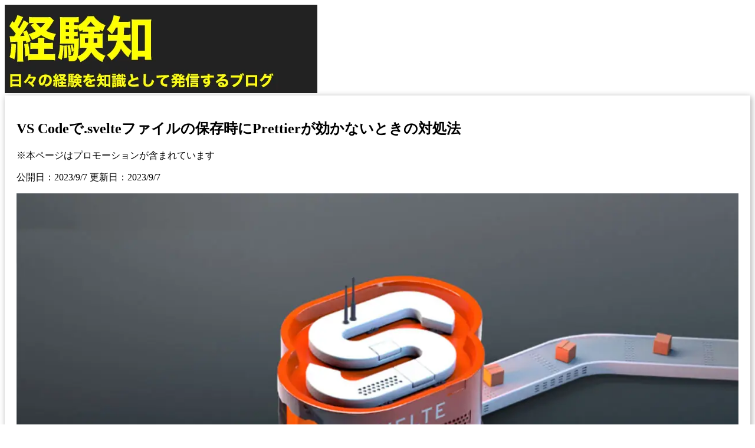

--- FILE ---
content_type: text/html
request_url: https://keikenchi.com/what-to-do-when-prettier-does-not-work-when-saving-svelte-files-in-vs-code
body_size: 7527
content:
<!doctype html>
<html lang="ja">
	<head>
		<meta charset="utf-8" />
		<meta name="viewport" content="width=device-width, initial-scale=1" />
		
		<link href="./_app/immutable/assets/H2BorderButtom.0skQp1IE.css" rel="stylesheet">
		<link href="./_app/immutable/assets/0.Dcgn2CFO.css" rel="stylesheet">
		<link rel="modulepreload" href="./_app/immutable/entry/start.Bd9eKI6Q.js">
		<link rel="modulepreload" href="./_app/immutable/chunks/C--0-ygK.js">
		<link rel="modulepreload" href="./_app/immutable/chunks/C0YXT-iy.js">
		<link rel="modulepreload" href="./_app/immutable/chunks/Dwu12I1N.js">
		<link rel="modulepreload" href="./_app/immutable/chunks/Cq1ntInc.js">
		<link rel="modulepreload" href="./_app/immutable/chunks/D0iwhpLH.js">
		<link rel="modulepreload" href="./_app/immutable/chunks/DjlXXdj_.js">
		<link rel="modulepreload" href="./_app/immutable/entry/app.D7ulZCqQ.js">
		<link rel="modulepreload" href="./_app/immutable/chunks/D9Z9MdNV.js">
		<link rel="modulepreload" href="./_app/immutable/chunks/DsnmJJEf.js">
		<link rel="modulepreload" href="./_app/immutable/chunks/BwxfiViT.js">
		<link rel="modulepreload" href="./_app/immutable/chunks/B9kr2ZqS.js">
		<link rel="modulepreload" href="./_app/immutable/chunks/ClZzzBeM.js">
		<link rel="modulepreload" href="./_app/immutable/chunks/Du3Jvh-Q.js">
		<link rel="modulepreload" href="./_app/immutable/nodes/0.Dg0u1q1O.js">
		<link rel="modulepreload" href="./_app/immutable/chunks/BI9Tz7qI.js">
		<link rel="modulepreload" href="./_app/immutable/chunks/DRWVk1np.js">
		<link rel="modulepreload" href="./_app/immutable/chunks/BCDuxKR6.js">
		<link rel="modulepreload" href="./_app/immutable/chunks/CQa6dZ70.js">
		<link rel="modulepreload" href="./_app/immutable/chunks/BKRJR6IV.js">
		<link rel="modulepreload" href="./_app/immutable/chunks/BBv_gaRp.js">
		<link rel="modulepreload" href="./_app/immutable/chunks/BlrJmuTj.js">
		<link rel="modulepreload" href="./_app/immutable/nodes/8.CjMaA-CN.js">
		<link rel="modulepreload" href="./_app/immutable/chunks/9l8Gxslx.js">
		<link rel="modulepreload" href="./_app/immutable/chunks/CI63QZIM.js"><!--[--><link rel="icon" href="/favicon.ico" sizes="32x32"/> <link rel="icon" href="/apple-touch-icon-152x152.png" sizes="152x152"/> <link rel="apple-touch-icon" href="/apple-touch-icon.png"/> <link rel="apple-touch-icon" sizes="152x152" href="/apple-touch-icon-152x152.png"/> <link rel="apple-touch-icon" sizes="120x120" href="/apple-touch-icon-120x120.png"/> <link rel="apple-touch-icon-precomposed" href="/apple-touch-icon-precomposed.png"/> <link rel="apple-touch-icon-precomposed" sizes="152x152" href="/apple-touch-icon-152x152-precomposed.png"/> <link rel="apple-touch-icon-precomposed" sizes="120x120" href="/apple-touch-icon-120x120-precomposed.png"/> <meta name="msapplication-TileImage" content="/apple-touch-icon-152x152.png"/> <meta name="msapplication-TileColor" content="#00000"/> <meta name="theme-color" content="#000000"/> <!--[--><!----><script async src="https://pagead2.googlesyndication.com/pagead/js/adsbygoogle.js?client=ca-pub-9325502830869680"
     crossorigin="anonymous"></script><!----><!--]--><!----><!--]--><!--[--><!--[--><script>
      window.dataLayer = window.dataLayer || [];
    </script><!----><!--]--><!--]--><!--[--><meta name="description" content="VS Codeで.svelteファイルの保存時にPrettierが効かないときの対処法を紹介します。"/> <meta charset="utf-8"/> <meta name="viewport" content="width=device-width, initial-scale=1"/> <link rel="canonical" href="https://image.keikenchi.com/what-to-do-when-prettier-does-not-work-when-saving-svelte-files-in-vs-code"/> <meta name="robots" content="index, follow"/> <meta name="author" content="経験知"/> <meta property="og:title" content="VS Codeで.svelteファイルの保存時にPrettierが効かないときの対処法"/> <meta property="og:description" content="VS Codeで.svelteファイルの保存時にPrettierが効かないときの対処法を紹介します。"/> <meta property="og:type" content="article"/> <meta property="og:url" content="https://image.keikenchi.com/what-to-do-when-prettier-does-not-work-when-saving-svelte-files-in-vs-code"/> <meta property="og:site_name" content="経験知"/> <meta property="article:published_time" content="2023-09-07T12:54:00"/> <meta property="article:modified_time" content="2023-09-07T12:54:00"/> <!--[--><meta property="og:image" content="https://image.keikenchi.com/wp-content/uploads/2023/09/1694058839.jpg"/> <meta property="og:image:alt" content="VS Codeで.svelteファイルの保存時にPrettierが効かないときの対処法"/> <meta name="twitter:card" content="summary_large_image"/> <meta name="twitter:image" content="https://image.keikenchi.com/wp-content/uploads/2023/09/1694058839.jpg"/><!--]--> <meta name="twitter:title" content="VS Codeで.svelteファイルの保存時にPrettierが効かないときの対処法"/> <meta name="twitter:description" content="VS Codeで.svelteファイルの保存時にPrettierが効かないときの対処法を紹介します。"/> <!--[!--><!--]--> <link rel="alternate" type="application/rss+xml" title="経験知" href="https://image.keikenchi.com/feed"/><!--]--><!--[--><!--[--><script defer src="https://stats.wp.com/e-202604.js" id="jetpack-stats-js"></script><!----><!--]--><!--]--><title>VS Codeで.svelteファイルの保存時にPrettierが効かないときの対処法</title>
	</head>
	<body data-sveltekit-preload-data="hover">
		<div style="display: contents"><!--[--><!--[--><!----><!--[--><noscript><iframe src="https://www.googletagmanager.com/ns.html?id=GTM-PPC7KXQ" height="0" width="0" style="display:none;visibility:hidden" title="Google Tag Manager"></iframe></noscript><!--]--><!----> <header class="bg-primary"><div class="mx-auto grid max-w-[980px] grid-cols-2 items-center"><div class="site-branding"><a href="/" class="hover:opacity-80" aria-label="ホームページに戻る"><picture><source srcset="/_app/immutable/assets/logo.CS_Qje21.avif 265w, /_app/immutable/assets/logo.C923eNF4.avif 530w" type="image/avif"/><source srcset="/_app/immutable/assets/logo.BR7UyYjI.webp 265w, /_app/immutable/assets/logo.C1fbUKHh.webp 530w" type="image/webp"/><source srcset="/_app/immutable/assets/logo.GhuMs5jI.png 265w, /_app/immutable/assets/logo.rzuKpzBy.png 530w" type="image/png"/><img class="h-[75px] object-contain object-left" src="/_app/immutable/assets/logo.rzuKpzBy.png" alt="ロゴ" width="530" height="150"/></picture><!----></a></div></div></header><!----> <main id="content" class="site-main svelte-11lpgd4"><!----><!----> <article id="content" data-pagefind-body=""><!--[--><!----><!--]--><!----> <h1>VS Codeで.svelteファイルの保存時にPrettierが効かないときの対処法</h1> <p class="promo" data-pagefind-ignore="">※本ページはプロモーションが含まれています</p> <p class="entry-date" data-pagefind-ignore=""><time datetime="2023-09-07T12:54:00">公開日：2023/9/7 更新日：2023/9/7</time></p> <!----><img decoding="async" alt="svelte" src="https://image.keikenchi.com/wp-content/uploads/2023/09/1694058839.jpg" class="p" fetchpriority="high" style="aspect-ratio: 1240/650;width: 100%; height: auto; object-fit: cover;" />
<p>VS Codeで.svelteファイルを保存しても、Prettierが効かず自動整形されませんでした。</p>
<p>setting.jsonに書き設定を追加すると動きました。</p>
<pre>
  "[svelte]": {
    "editor.formatOnSave": true,
    "editor.defaultFormatter": "svelte.svelte-vscode"
  },
</pre>
<!----></article> <!--[!--><!--]--> <div class="pan-list title-box title-box-pan-list"><ul><li><a href="/">トップ</a></li> <!--[--><!--[--><li><!--[!-->WEB制作<!--]--></li><li><!--[--><a href="/category/app-development/1">アプリ開発</a><!--]--></li><!--]--><!--]--></ul></div> <!--[--><!----><ins class="adsbygoogle"
     style="display:block"
     data-ad-format="autorelaxed"
     data-ad-client="ca-pub-9325502830869680"
     data-ad-slot="5940575457"></ins><!----><!--]--><!----><!----><!----></main> <aside><!--[--><!----><!-- サイドバー右上 リンクユニット [元リンク広告ユニット] -->
<ins class="adsbygoogle"
     style="display:block"
     data-ad-client="ca-pub-9325502830869680"
     data-ad-slot="1767710226"
     data-ad-format="auto"
     data-full-width-responsive="true"></ins><!----><!--]--><!----> <h2 class="default-buttom-spacing bg-primary p-2 font-bold text-primary-foreground"><!---->プロフィール<!----></h2><!----> <div class="px-2.5"><!--[!--><!--[!--><!--[!--><picture><source srcset="/_app/immutable/assets/icon-winter.CbAIzFM6.avif 60w, /_app/immutable/assets/icon-winter.DE1g7O4Y.avif 120w" type="image/avif"/><source srcset="/_app/immutable/assets/icon-winter.DP6L-ebv.webp 60w, /_app/immutable/assets/icon-winter.BRfp85Db.webp 120w" type="image/webp"/><source srcset="/_app/immutable/assets/icon-winter.CphKrwVy.jpeg 60w, /_app/immutable/assets/icon-winter.98RrIVal.jpeg 120w" type="image/jpeg"/><img class="p float-left mr-3" src="/_app/immutable/assets/icon-winter.98RrIVal.jpeg" alt="冬のロゴ" width="120" height="120"/></picture><!--]--><!--]--><!--]--> <div>サーバー構築からブログ運営・マネタイズまで
			1人で完結しているオールインワンブロガー。経験したり学んだ事を発信し続けていたらブログで生活できるようになりました。自分の能力（ちから）で生きていくを信念に、ストレス無く自分の人生を楽しむことをに全力を注いでいます。 <br/> ※Amazonのアソシエイトとして、このブログは適格販売により収入を得ています。</div> <p class="mb-5"></p></div> <h2 class="default-buttom-spacing bg-primary p-2 font-bold text-primary-foreground"><!---->ブログ内検索<!----></h2><!----> <div class="px-2.5"><div class="search-container svelte-14rbs8b"><div id="search"></div> <!--[--><div class="search-placeholder svelte-14rbs8b"><div class="search-placeholder-input svelte-14rbs8b">記事を検索...</div></div><!--]--></div><!----></div> <h2 class="default-buttom-spacing bg-primary p-2 font-bold text-primary-foreground"><!---->特選カテゴリー<!----></h2><!----> <div class="mb-default-buttom-spacing"><div class="px-0"><a href="/category/mens-hair-removal/top" aria-label="男性の脱毛カテゴリーへ - 最新の男性脱毛事情と体験談" class="default-buttom-spacing block hover-opacity"><picture><source srcset="/_app/immutable/assets/1557817983.D_cbxFwY.avif 310w, /_app/immutable/assets/1557817983.CeIwRf5h.avif 620w" type="image/avif"/><source srcset="/_app/immutable/assets/1557817983.CzYMNonn.webp 310w, /_app/immutable/assets/1557817983.vlbg2xrJ.webp 620w" type="image/webp"/><source srcset="/_app/immutable/assets/1557817983.D6fzRCWF.jpeg 310w, /_app/immutable/assets/1557817983.CbTLvJfT.jpeg 620w" type="image/jpeg"/><img src="/_app/immutable/assets/1557817983.CbTLvJfT.jpeg" alt="男性の脱毛体験と最新情報" class="p" width="620" height="270"/></picture> 男も脱毛しないと恥ずかしい時代到来…!!</a> <a href="/category/icl/top" aria-label="ICL視力矯正カテゴリーへ - 眼内コンタクトレンズによる視力回復体験" class="default-buttom-spacing block hover-opacity"><picture><source srcset="/_app/immutable/assets/1560080911.CryXyZ8q.avif 310w, /_app/immutable/assets/1560080911.IrW0WgT5.avif 620w" type="image/avif"/><source srcset="/_app/immutable/assets/1560080911.D2jdXxZZ.webp 310w, /_app/immutable/assets/1560080911.Igh6jAFm.webp 620w" type="image/webp"/><source srcset="/_app/immutable/assets/1560080911.CaJY2pG1.jpeg 310w, /_app/immutable/assets/1560080911.DBCoO17Q.jpeg 620w" type="image/jpeg"/><img src="/_app/immutable/assets/1560080911.DBCoO17Q.jpeg" alt="ICLによる視力矯正手術の体験談" class="p" width="620" height="270"/></picture> 眼鏡が面倒なので視力矯正手術した！</a> <a href="/category/work-environment/1" aria-label="作業環境カテゴリーへ - 効率的で快適なワークスペース構築法" class="default-buttom-spacing block hover-opacity"><picture><source srcset="/_app/immutable/assets/1678322672.CS3NUUaJ.avif 620w, /_app/immutable/assets/1678322672.HUdyDMJ9.avif 1240w" type="image/avif"/><source srcset="/_app/immutable/assets/1678322672.DnnLCrPq.webp 620w, /_app/immutable/assets/1678322672.Dcr-gMRb.webp 1240w" type="image/webp"/><source srcset="/_app/immutable/assets/1678322672.Bb3Ctuuq.jpeg 620w, /_app/immutable/assets/1678322672.BhXwyYPl.jpeg 1240w" type="image/jpeg"/><img src="/_app/immutable/assets/1678322672.BhXwyYPl.jpeg" alt="快適な作業環境を実現するためのアイテムと工夫" class="p" width="1240" height="540"/></picture> 快適な作業環境を求めて！</a> <a href="/category/invisalign/top" aria-label="インビザラインカテゴリーへ - マウスピース型矯正装置の体験談" class="default-buttom-spacing block hover-opacity"><picture><source srcset="/_app/immutable/assets/1562747257.Dk1iAy2B.avif 310w, /_app/immutable/assets/1562747257.C6kRmrmc.avif 620w" type="image/avif"/><source srcset="/_app/immutable/assets/1562747257.Cz6Qrp1n.webp 310w, /_app/immutable/assets/1562747257.B1_PNV_9.webp 620w" type="image/webp"/><source srcset="/_app/immutable/assets/1562747257.CYAwyi9K.jpeg 310w, /_app/immutable/assets/1562747257.D9WeYg5h.jpeg 620w" type="image/jpeg"/><img src="/_app/immutable/assets/1562747257.D9WeYg5h.jpeg" alt="目立たないマウスピース矯正インビザラインの使用体験" class="p" width="620" height="270"/></picture> マウスピースだから目立たず矯正できる！</a><!----></div><!----></div> <!--[--><!--[--><h2 class="bg-primary p-2 font-bold text-primary-foreground"><!---->最近投稿した記事<!----></h2><!----> <div class="postList"><!--[--><!--[--><!--[--><a href="/how-to-set-up-installment-deductions-for-national-pension-2-year-payments-from-the-minor-portal" class="list-grid block pr-1 pl-2 hover:bg-gray-100 last:border-none"><!--[--><img src="https://image.keikenchi.com/wp-content/uploads/2026/01/m5UVusYWxOq3kKxHvTYtys6qh-100x100.jpg" width="100" height="100" alt="" srcset="https://image.keikenchi.com/wp-content/uploads/2026/01/m5UVusYWxOq3kKxHvTYtys6qh-100x100.jpg 1x, https://image.keikenchi.com/wp-content/uploads/2026/01/m5UVusYWxOq3kKxHvTYtys6qh-200x200.jpg 2x" class="list-img p object-cover"/><!--]--> <h2 class="list-title font-normal text-base">国民年金2年支払いの分割控除をマイナポータルから設定する方法</h2> <!--[!--><!--]--></a><!--]--><!--[--><a href="/windows-edge-full-screen" class="list-grid block pr-1 pl-2 hover:bg-gray-100 last:border-none"><!--[--><img src="https://image.keikenchi.com/wp-content/uploads/2022/10/1667117033-100x100.jpg" width="100" height="100" alt="" srcset="https://image.keikenchi.com/wp-content/uploads/2022/10/1667117033-100x100.jpg 1x, https://image.keikenchi.com/wp-content/uploads/2022/10/1667117033-200x200.jpg 2x" class="list-img p object-cover"/><!--]--> <h2 class="list-title font-normal text-base">WIndows Edgeで、動画のフルスクリーンを解除するとウィンドウ幅が広がる問題の対処法</h2> <!--[!--><!--]--></a><!--]--><!--[--><a href="/sorcenext-yahoo-1password" class="list-grid block pr-1 pl-2 hover:bg-gray-100 last:border-none"><!--[--><img src="https://image.keikenchi.com/wp-content/uploads/2022/07/1658893813-100x100.jpg" width="100" height="100" alt="" srcset="https://image.keikenchi.com/wp-content/uploads/2022/07/1658893813-100x100.jpg 1x, https://image.keikenchi.com/wp-content/uploads/2022/07/1658893813-200x200.jpg 2x" class="list-img p object-cover"/><!--]--> <h2 class="list-title font-normal text-base">ソースネクストの1Password3年版をYahoo!ショッピング店で更新する方法</h2> <!--[!--><!--]--></a><!--]--><!--[--><a href="/how-to-turn-off-the-bounce-effect-when-hovering-over-a-tooltip-in-obsidian" class="list-grid block pr-1 pl-2 hover:bg-gray-100 last:border-none"><!--[--><img src="https://image.keikenchi.com/wp-content/uploads/2025/03/1743051965-100x100.jpg" width="100" height="100" alt="" srcset="https://image.keikenchi.com/wp-content/uploads/2025/03/1743051965-100x100.jpg 1x, https://image.keikenchi.com/wp-content/uploads/2025/03/1743051965-200x200.jpg 2x" class="list-img p object-cover"/><!--]--> <h2 class="list-title font-normal text-base">Obsidianでツールチップにマウスオーバーしたときのバウンスエフェクトをオフにする方法</h2> <!--[!--><!--]--></a><!--]--><!--[--><a href="/what-to-do-when-you-cant-log-in-to-mercari" class="list-grid block pr-1 pl-2 hover:bg-gray-100 last:border-none"><!--[--><img src="https://image.keikenchi.com/wp-content/uploads/2025/02/1740233413-100x100.jpg" width="100" height="100" alt="" srcset="https://image.keikenchi.com/wp-content/uploads/2025/02/1740233413-100x100.jpg 1x, https://image.keikenchi.com/wp-content/uploads/2025/02/1740233413-200x200.jpg 2x" class="list-img p object-cover"/><!--]--> <h2 class="list-title font-normal text-base">メルカリで「Windows セキュリティ」が表示されてログインできないときの貸与法</h2> <!--[!--><!--]--></a><!--]--><!--]--><!--]--></div><!----><!--]--> <a href="/posts/1" class="hover-opacity block border border-gray-300 bg-white px-8 py-4 text-center text-base text-gray-800 button mb-15" aria-label="新着記事一覧"><!---->もっと見る »<!----></a><!----><!--]--> <!--[--><!--[--><div><!--[--><!--[--><h2 class="default-buttom-spacing bg-primary p-2 font-bold text-primary-foreground mb-0"><!---->AI<!----></h2><!--]--> <!--[--><ul class="flex flex-wrap"><!--[--><li class="flex w-1/2 list-none border-b border-gray-300 text-sm [&amp;:nth-child(odd)]:border-r"><a href="/category/chatgpt/1" class="block w-full p-2 hover:bg-gray-200">ChatGPT</a></li> <!--[--><!--[--><!--]--><!--]--><!--]--></ul><!--]--><!--[--><h2 class="default-buttom-spacing bg-primary p-2 font-bold text-primary-foreground mb-0"><!---->お金の知識<!----></h2><!--]--> <!--[--><ul class="flex flex-wrap"><!--[--><li class="flex w-1/2 list-none border-b border-gray-300 text-sm [&amp;:nth-child(odd)]:border-r"><a href="/category/asset-management-technique/1" class="block w-full p-2 hover:bg-gray-200">資産運用術</a></li> <!--[--><!--[--><!--]--><!--]--><li class="flex w-1/2 list-none border-b border-gray-300 text-sm [&amp;:nth-child(odd)]:border-r"><a href="/category/road-to-fp/1" class="block w-full p-2 hover:bg-gray-200">FPへの道</a></li> <!--[--><!--[--><!--]--><!--]--><li class="flex w-1/2 list-none border-b border-gray-300 text-sm [&amp;:nth-child(odd)]:border-r"><a href="/category/rakuten-sec/1" class="block w-full p-2 hover:bg-gray-200">楽天証券</a></li> <!--[--><!--[--><!--]--><!--]--><li class="flex w-1/2 list-none border-b border-gray-300 text-sm [&amp;:nth-child(odd)]:border-r"><a href="/category/rakuten-card/1" class="block w-full p-2 hover:bg-gray-200">楽天カード</a></li> <!--[--><!--[--><!--]--><!--]--><li class="flex w-1/2 list-none border-b border-gray-300 text-sm [&amp;:nth-child(odd)]:border-r"><a href="/category/nisa/1" class="block w-full p-2 hover:bg-gray-200">NISA</a></li> <!--[--><!--[--><!--]--><!--]--><li class="flex w-1/2 list-none border-b border-gray-300 text-sm [&amp;:nth-child(odd)]:border-r"><a href="/category/investment-trust/1" class="block w-full p-2 hover:bg-gray-200">投資信託</a></li> <!--[--><!--[--><!--]--><!--]--><li class="flex w-1/2 list-none border-b border-gray-300 text-sm [&amp;:nth-child(odd)]:border-r"><a href="/category/financial-planning/1" class="block w-full p-2 hover:bg-gray-200">資金計画</a></li> <!--[--><!--[--><!--]--><!--]--><li class="flex w-1/2 list-none border-b border-gray-300 text-sm [&amp;:nth-child(odd)]:border-r"><a href="/category/insurance/1" class="block w-full p-2 hover:bg-gray-200">保険</a></li> <!--[--><!--[--><!--]--><!--]--><li class="flex w-1/2 list-none border-b border-gray-300 text-sm [&amp;:nth-child(odd)]:border-r"><a href="/category/tax/1" class="block w-full p-2 hover:bg-gray-200">税金</a></li> <!--[--><!--[--><!--]--><!--]--><li class="flex w-1/2 list-none border-b border-gray-300 text-sm [&amp;:nth-child(odd)]:border-r"><a href="/category/real-estate/1" class="block w-full p-2 hover:bg-gray-200">不動産</a></li> <!--[--><!--[--><!--]--><!--]--><li class="flex w-1/2 list-none border-b border-gray-300 text-sm [&amp;:nth-child(odd)]:border-r"><a href="/category/inheritance/1" class="block w-full p-2 hover:bg-gray-200">相続・事業継承</a></li> <!--[--><!--[--><!--]--><!--]--><li class="flex w-1/2 list-none border-b border-gray-300 text-sm [&amp;:nth-child(odd)]:border-r"><a href="/category/finance-and-economy/1" class="block w-full p-2 hover:bg-gray-200">金融・経済</a></li> <!--[--><!--[--><!--]--><!--]--><li class="flex w-1/2 list-none border-b border-gray-300 text-sm [&amp;:nth-child(odd)]:border-r"><a href="/category/fx/1" class="block w-full p-2 hover:bg-gray-200">FX</a></li> <!--[--><!--[--><!--]--><!--]--><li class="flex w-1/2 list-none border-b border-gray-300 text-sm [&amp;:nth-child(odd)]:border-r"><a href="/category/virtual-currency/1" class="block w-full p-2 hover:bg-gray-200">仮想通貨</a></li> <!--[--><!--[--><!--]--><!--]--><!--]--></ul><!--]--><!--[--><h2 class="default-buttom-spacing bg-primary p-2 font-bold text-primary-foreground mb-0"><!---->趣味・事業<!----></h2><!--]--> <!--[--><ul class="flex flex-wrap"><!--[--><li class="flex w-1/2 list-none border-b border-gray-300 text-sm [&amp;:nth-child(odd)]:border-r"><a href="/category/work-environment/1" class="block w-full p-2 hover:bg-gray-200">作業環境</a></li> <!--[--><!--[--><!--]--><!--]--><li class="flex w-1/2 list-none border-b border-gray-300 text-sm [&amp;:nth-child(odd)]:border-r"><a href="/category/comfortable-living-alone/1" class="block w-full p-2 hover:bg-gray-200">快適一人暮らし</a></li> <!--[--><!--[--><!--]--><!--]--><li class="flex w-1/2 list-none border-b border-gray-300 text-sm [&amp;:nth-child(odd)]:border-r"><a href="/category/gaming-pc/1" class="block w-full p-2 hover:bg-gray-200">ゲーミングPC</a></li> <!--[--><!--[--><!--]--><!--]--><li class="flex w-1/2 list-none border-b border-gray-300 text-sm [&amp;:nth-child(odd)]:border-r"><a href="/category/ff14/1" class="block w-full p-2 hover:bg-gray-200">FF14</a></li> <!--[--><!--[--><!--]--><!--]--><li class="flex w-1/2 list-none border-b border-gray-300 text-sm [&amp;:nth-child(odd)]:border-r"><a href="/category/game/1" class="block w-full p-2 hover:bg-gray-200">ゲーム</a></li> <!--[--><!--[--><!--]--><!--]--><li class="flex w-1/2 list-none border-b border-gray-300 text-sm [&amp;:nth-child(odd)]:border-r"><a href="/category/column/1" class="block w-full p-2 hover:bg-gray-200">コラム</a></li> <!--[--><!--[--><!--]--><!--]--><li class="flex w-1/2 list-none border-b border-gray-300 text-sm [&amp;:nth-child(odd)]:border-r"><a href="/category/soccer/1" class="block w-full p-2 hover:bg-gray-200">サッカー</a></li> <!--[--><!--[--><!--]--><!--]--><li class="flex w-1/2 list-none border-b border-gray-300 text-sm [&amp;:nth-child(odd)]:border-r"><a href="/category/business/1" class="block w-full p-2 hover:bg-gray-200">ビジネス</a></li> <!--[--><!--[--><!--]--><!--]--><li class="flex w-1/2 list-none border-b border-gray-300 text-sm [&amp;:nth-child(odd)]:border-r"><a href="/category/product-reviews/1" class="block w-full p-2 hover:bg-gray-200">商品レビュー</a></li> <!--[--><!--[--><!--]--><!--]--><li class="flex w-1/2 list-none border-b border-gray-300 text-sm [&amp;:nth-child(odd)]:border-r"><a href="/category/trivia/1" class="block w-full p-2 hover:bg-gray-200">トリビア</a></li> <!--[--><!--[--><!--]--><!--]--><li class="flex w-1/2 list-none border-b border-gray-300 text-sm [&amp;:nth-child(odd)]:border-r"><a href="/category/gourmet/1" class="block w-full p-2 hover:bg-gray-200">グルメ</a></li> <!--[--><!--[--><!--]--><!--]--><li class="flex w-1/2 list-none border-b border-gray-300 text-sm [&amp;:nth-child(odd)]:border-r"><a href="/category/small-neta/1" class="block w-full p-2 hover:bg-gray-200">小ネタ</a></li> <!--[--><!--[--><!--]--><!--]--><li class="flex w-1/2 list-none border-b border-gray-300 text-sm [&amp;:nth-child(odd)]:border-r"><a href="/category/personal-business/1" class="block w-full p-2 hover:bg-gray-200">個人事業</a></li> <!--[--><!--[--><!--]--><!--]--><li class="flex w-1/2 list-none border-b border-gray-300 text-sm [&amp;:nth-child(odd)]:border-r"><a href="/category/ra-men/1" class="block w-full p-2 hover:bg-gray-200">ラーメン･つけ麺</a></li> <!--[--><!--[--><!--]--><!--]--><li class="flex w-1/2 list-none border-b border-gray-300 text-sm [&amp;:nth-child(odd)]:border-r"><a href="/category/shohyou/1" class="block w-full p-2 hover:bg-gray-200">書評</a></li> <!--[--><!--[--><!--]--><!--]--><li class="flex w-1/2 list-none border-b border-gray-300 text-sm [&amp;:nth-child(odd)]:border-r"><a href="/category/video-camera/1" class="block w-full p-2 hover:bg-gray-200">ビデオカメラ</a></li> <!--[--><!--[--><!--]--><!--]--><li class="flex w-1/2 list-none border-b border-gray-300 text-sm [&amp;:nth-child(odd)]:border-r"><a href="/category/健康に生きる/1" class="block w-full p-2 hover:bg-gray-200">健康に生きる</a></li> <!--[--><!--[--><!--]--><!--]--><li class="flex w-1/2 list-none border-b border-gray-300 text-sm [&amp;:nth-child(odd)]:border-r"><a href="/category/english/1" class="block w-full p-2 hover:bg-gray-200">英語を話そう</a></li> <!--[--><!--[--><!--]--><!--]--><li class="flex w-1/2 list-none border-b border-gray-300 text-sm [&amp;:nth-child(odd)]:border-r"><a href="/category/dq-11/1" class="block w-full p-2 hover:bg-gray-200">ドラクエ11</a></li> <!--[--><!--[--><!--]--><!--]--><li class="flex w-1/2 list-none border-b border-gray-300 text-sm [&amp;:nth-child(odd)]:border-r"><a href="/category/digital-single-lens/1" class="block w-full p-2 hover:bg-gray-200">デジタル一眼</a></li> <!--[--><!--[--><!--]--><!--]--><li class="flex w-1/2 list-none border-b border-gray-300 text-sm [&amp;:nth-child(odd)]:border-r"><a href="/category/drone/1" class="block w-full p-2 hover:bg-gray-200">ドローン</a></li> <!--[--><!--[--><!--]--><!--]--><!--]--></ul><!--]--><!--[--><h2 class="default-buttom-spacing bg-primary p-2 font-bold text-primary-foreground mb-0"><!---->WEB制作<!----></h2><!--]--> <!--[--><ul class="flex flex-wrap"><!--[--><li class="flex w-1/2 list-none border-b border-gray-300 text-sm [&amp;:nth-child(odd)]:border-r"><a href="/category/an-illustration/1" class="block w-full p-2 hover:bg-gray-200">イラスト</a></li> <!--[--><!--[--><!--]--><!--]--><li class="flex w-1/2 list-none border-b border-gray-300 text-sm [&amp;:nth-child(odd)]:border-r"><a href="/category/app-development/1" class="block w-full p-2 hover:bg-gray-200">アプリ開発</a></li> <!--[--><!--[--><!--]--><!--]--><li class="flex w-1/2 list-none border-b border-gray-300 text-sm [&amp;:nth-child(odd)]:border-r"><a href="/category/windows/1" class="block w-full p-2 hover:bg-gray-200">Windows</a></li> <!--[--><!--[--><!--]--><!--]--><li class="flex w-1/2 list-none border-b border-gray-300 text-sm [&amp;:nth-child(odd)]:border-r"><a href="/category/3d-printer/1" class="block w-full p-2 hover:bg-gray-200">3Dプリンター</a></li> <!--[--><!--[--><!--]--><!--]--><li class="flex w-1/2 list-none border-b border-gray-300 text-sm [&amp;:nth-child(odd)]:border-r"><a href="/category/iphone-app-development/1" class="block w-full p-2 hover:bg-gray-200">iOSアプリ開発</a></li> <!--[--><!--[--><!--]--><!--]--><li class="flex w-1/2 list-none border-b border-gray-300 text-sm [&amp;:nth-child(odd)]:border-r"><a href="/category/mac/1" class="block w-full p-2 hover:bg-gray-200">Mac</a></li> <!--[--><!--[--><!--]--><!--]--><li class="flex w-1/2 list-none border-b border-gray-300 text-sm [&amp;:nth-child(odd)]:border-r"><a href="/category/marsedit/1" class="block w-full p-2 hover:bg-gray-200">MarsEdit</a></li> <!--[--><!--[--><!--]--><!--]--><li class="flex w-1/2 list-none border-b border-gray-300 text-sm [&amp;:nth-child(odd)]:border-r"><a href="/category/using-the-web/1" class="block w-full p-2 hover:bg-gray-200">WEBの使い方</a></li> <!--[--><!--[--><!--]--><!--]--><li class="flex w-1/2 list-none border-b border-gray-300 text-sm [&amp;:nth-child(odd)]:border-r"><a href="/category/wordpress/1" class="block w-full p-2 hover:bg-gray-200">WordPress</a></li> <!--[--><!--[--><!--]--><!--]--><li class="flex w-1/2 list-none border-b border-gray-300 text-sm [&amp;:nth-child(odd)]:border-r"><a href="/category/app-hack/1" class="block w-full p-2 hover:bg-gray-200">アプリ小技</a></li> <!--[--><!--[--><!--]--><!--]--><li class="flex w-1/2 list-none border-b border-gray-300 text-sm [&amp;:nth-child(odd)]:border-r"><a href="/category/app/1" class="block w-full p-2 hover:bg-gray-200">アプリ紹介</a></li> <!--[--><!--[--><!--]--><!--]--><li class="flex w-1/2 list-none border-b border-gray-300 text-sm [&amp;:nth-child(odd)]:border-r"><a href="/category/server/1" class="block w-full p-2 hover:bg-gray-200">サーバー</a></li> <!--[--><!--[--><!--]--><!--]--><li class="flex w-1/2 list-none border-b border-gray-300 text-sm [&amp;:nth-child(odd)]:border-r"><a href="/category/service/1" class="block w-full p-2 hover:bg-gray-200">サービス</a></li> <!--[--><!--[--><!--]--><!--]--><li class="flex w-1/2 list-none border-b border-gray-300 text-sm [&amp;:nth-child(odd)]:border-r"><a href="/category/blogging/1" class="block w-full p-2 hover:bg-gray-200">ブログ運営</a></li> <!--[--><!--[--><!--]--><!--]--><li class="flex w-1/2 list-none border-b border-gray-300 text-sm [&amp;:nth-child(odd)]:border-r"><a href="/category/iphone/1" class="block w-full p-2 hover:bg-gray-200">iPhone</a></li> <!--[--><!--[--><!--]--><!--]--><li class="flex w-1/2 list-none border-b border-gray-300 text-sm [&amp;:nth-child(odd)]:border-r"><a href="/category/problem-soliving/1" class="block w-full p-2 hover:bg-gray-200">問題解決</a></li> <!--[--><!--[--><!--]--><!--]--><li class="flex w-1/2 list-none border-b border-gray-300 text-sm [&amp;:nth-child(odd)]:border-r"><a href="/category/css3/1" class="block w-full p-2 hover:bg-gray-200">CSS</a></li> <!--[--><!--[--><!--]--><!--]--><li class="flex w-1/2 list-none border-b border-gray-300 text-sm [&amp;:nth-child(odd)]:border-r"><a href="/category/line/1" class="block w-full p-2 hover:bg-gray-200">LINE</a></li> <!--[--><!--[--><!--]--><!--]--><li class="flex w-1/2 list-none border-b border-gray-300 text-sm [&amp;:nth-child(odd)]:border-r"><a href="/category/facebook/1" class="block w-full p-2 hover:bg-gray-200">Facebook</a></li> <!--[--><!--[--><!--]--><!--]--><li class="flex w-1/2 list-none border-b border-gray-300 text-sm [&amp;:nth-child(odd)]:border-r"><a href="/category/mastodon/1" class="block w-full p-2 hover:bg-gray-200">Mastodon</a></li> <!--[--><!--[--><!--]--><!--]--><li class="flex w-1/2 list-none border-b border-gray-300 text-sm [&amp;:nth-child(odd)]:border-r"><a href="/category/twitter/1" class="block w-full p-2 hover:bg-gray-200">Twitter</a></li> <!--[--><!--[--><!--]--><!--]--><!--]--></ul><!--]--><!--[--><h2 class="default-buttom-spacing bg-primary p-2 font-bold text-primary-foreground mb-0"><!---->アウトドア<!----></h2><!--]--> <!--[--><ul class="flex flex-wrap"><!--[--><li class="flex w-1/2 list-none border-b border-gray-300 text-sm [&amp;:nth-child(odd)]:border-r"><a href="/category/gear-tips/1" class="block w-full p-2 hover:bg-gray-200">ギア豆知識</a></li> <!--[--><!--[--><!--]--><!--]--><li class="flex w-1/2 list-none border-b border-gray-300 text-sm [&amp;:nth-child(odd)]:border-r"><a href="/category/gear-reviews/1" class="block w-full p-2 hover:bg-gray-200">ギアレビュー</a></li> <!--[--><!--[--><!--]--><!--]--><li class="flex w-1/2 list-none border-b border-gray-300 text-sm [&amp;:nth-child(odd)]:border-r"><a href="/category/climbing-report/1" class="block w-full p-2 hover:bg-gray-200">登山レポート</a></li> <!--[--><!--[--><!--]--><!--]--><li class="flex w-1/2 list-none border-b border-gray-300 text-sm [&amp;:nth-child(odd)]:border-r"><a href="/category/basic-knowledge-of-climbing/1" class="block w-full p-2 hover:bg-gray-200">登山の基礎知識</a></li> <!--[--><!--[--><!--]--><!--]--><li class="flex w-1/2 list-none border-b border-gray-300 text-sm [&amp;:nth-child(odd)]:border-r"><a href="/category/trip/1" class="block w-full p-2 hover:bg-gray-200">旅行</a></li> <!--[--><!--[--><!--]--><!--]--><li class="flex w-1/2 list-none border-b border-gray-300 text-sm [&amp;:nth-child(odd)]:border-r"><a href="/category/vehicle-night/1" class="block w-full p-2 hover:bg-gray-200">車中泊</a></li> <!--[--><!--[--><!--]--><!--]--><!--]--></ul><!--]--><!--[--><h2 class="default-buttom-spacing bg-primary p-2 font-bold text-primary-foreground mb-0"><!---->健康に生きる<!----></h2><!--]--> <!--[--><ul class="flex flex-wrap"><!--[--><li class="flex w-1/2 list-none border-b border-gray-300 text-sm [&amp;:nth-child(odd)]:border-r"><a href="/category/skin-improvementcare/1" class="block w-full p-2 hover:bg-gray-200">肌ケア・肌改善</a></li> <!--[--><!--[--><!--]--><!--]--><li class="flex w-1/2 list-none border-b border-gray-300 text-sm [&amp;:nth-child(odd)]:border-r"><a href="/category/muscle-training/1" class="block w-full p-2 hover:bg-gray-200">筋トレ</a></li> <!--[--><!--[--><!--]--><!--]--><li class="flex w-1/2 list-none border-b border-gray-300 text-sm [&amp;:nth-child(odd)]:border-r"><a href="/category/complete-nutritional-diet/1" class="block w-full p-2 hover:bg-gray-200">完全栄養食</a></li> <!--[--><!--[--><!--]--><!--]--><li class="flex w-1/2 list-none border-b border-gray-300 text-sm [&amp;:nth-child(odd)]:border-r"><a href="/category/invisalign/1" class="block w-full p-2 hover:bg-gray-200">歯列矯正</a></li> <!--[--><!--[--><!--]--><!--]--><li class="flex w-1/2 list-none border-b border-gray-300 text-sm [&amp;:nth-child(odd)]:border-r"><a href="/category/icl/1" class="block w-full p-2 hover:bg-gray-200">眼内コンタクト</a></li> <!--[--><!--[--><!--]--><!--]--><li class="flex w-1/2 list-none border-b border-gray-300 text-sm [&amp;:nth-child(odd)]:border-r"><a href="/category/mens-hair-removal/1" class="block w-full p-2 hover:bg-gray-200">メンズ脱毛</a></li> <!--[--><!--[--><!--]--><!--]--><li class="flex w-1/2 list-none border-b border-gray-300 text-sm [&amp;:nth-child(odd)]:border-r"><a href="/category/dental-health/1" class="block w-full p-2 hover:bg-gray-200">歯の健康</a></li> <!--[--><!--[--><!--]--><!--]--><li class="flex w-1/2 list-none border-b border-gray-300 text-sm [&amp;:nth-child(odd)]:border-r"><a href="/category/body-balance/1" class="block w-full p-2 hover:bg-gray-200">ボディバランス</a></li> <!--[--><!--[--><!--]--><!--]--><li class="flex w-1/2 list-none border-b border-gray-300 text-sm [&amp;:nth-child(odd)]:border-r"><a href="/category/sleep/1" class="block w-full p-2 hover:bg-gray-200">睡眠の質</a></li> <!--[--><!--[--><!--]--><!--]--><!--]--></ul><!--]--><!--[--><h2 class="default-buttom-spacing bg-primary p-2 font-bold text-primary-foreground mb-0"><!---->ブログ旅<!----></h2><!--]--> <!--[--><ul class="flex flex-wrap"><!--[--><li class="flex w-1/2 list-none border-b border-gray-300 text-sm [&amp;:nth-child(odd)]:border-r"><a href="/category/fukuoka/1" class="block w-full p-2 hover:bg-gray-200">福岡</a></li> <!--[--><!--[--><!--]--><!--]--><li class="flex w-1/2 list-none border-b border-gray-300 text-sm [&amp;:nth-child(odd)]:border-r"><a href="/category/indonesia/1" class="block w-full p-2 hover:bg-gray-200">インドネシア</a></li> <!--[--><!--[--><!--]--><!--]--><li class="flex w-1/2 list-none border-b border-gray-300 text-sm [&amp;:nth-child(odd)]:border-r"><a href="/category/china/1" class="block w-full p-2 hover:bg-gray-200">中国</a></li> <!--[--><!--[--><!--]--><!--]--><li class="flex w-1/2 list-none border-b border-gray-300 text-sm [&amp;:nth-child(odd)]:border-r"><a href="/category/singapore/1" class="block w-full p-2 hover:bg-gray-200">シンガポール</a></li> <!--[--><!--[--><!--]--><!--]--><li class="flex w-1/2 list-none border-b border-gray-300 text-sm [&amp;:nth-child(odd)]:border-r"><a href="/category/malaysia/1" class="block w-full p-2 hover:bg-gray-200">マレーシア</a></li> <!--[--><!--[--><!--]--><!--]--><li class="flex w-1/2 list-none border-b border-gray-300 text-sm [&amp;:nth-child(odd)]:border-r"><a href="/category/overseas-trip/1" class="block w-full p-2 hover:bg-gray-200">海外旅行の準備</a></li> <!--[--><!--[--><!--]--><!--]--><li class="flex w-1/2 list-none border-b border-gray-300 text-sm [&amp;:nth-child(odd)]:border-r"><a href="/category/cambodia/1" class="block w-full p-2 hover:bg-gray-200">カンボジア</a></li> <!--[--><!--[--><!--]--><!--]--><li class="flex w-1/2 list-none border-b border-gray-300 text-sm [&amp;:nth-child(odd)]:border-r"><a href="/category/taiwan-travel/1" class="block w-full p-2 hover:bg-gray-200">台湾旅行</a></li> <!--[--><!--[--><!--]--><!--]--><li class="flex w-1/2 list-none border-b border-gray-300 text-sm [&amp;:nth-child(odd)]:border-r"><a href="/category/vietnam/1" class="block w-full p-2 hover:bg-gray-200">ベトナム</a></li> <!--[--><!--[--><!--]--><!--]--><li class="flex w-1/2 list-none border-b border-gray-300 text-sm [&amp;:nth-child(odd)]:border-r"><a href="/category/hong-kong-macao/1" class="block w-full p-2 hover:bg-gray-200">香港・マカオ</a></li> <!--[--><!--[--><!--]--><!--]--><li class="flex w-1/2 list-none border-b border-gray-300 text-sm [&amp;:nth-child(odd)]:border-r"><a href="/category/thailand/1" class="block w-full p-2 hover:bg-gray-200">タイ</a></li> <!--[--><!--[--><!--]--><!--]--><!--]--></ul><!--]--><!--]--></div><!--]--><!--]--> <!--[--><!----><!-- サイドバー最下 リンクユニット [元リンク広告ユニット] -->
<ins class="adsbygoogle"
     style="display:block"
     data-ad-client="ca-pub-9325502830869680"
     data-ad-slot="9694301700"
     data-ad-format="auto"
     data-full-width-responsive="true"></ins><!----><!--]--><!----></aside><!----> <footer id="colophon" class="site-footer bg-primary text-primary-foreground p-4"><h2 class="footer-h2 font-bold"><a href="https://keikenchi.com">経験知 | 日々学んだことをつらつらと</a></h2> <p class="copyright">Copyright© Keikenchi , 2026 All Rights Reserved.</p></footer><!----> <!--[!--><!--]--><!----><!--]--> <!--[!--><!--]--><!--]-->
			
			<script>
				{
					__sveltekit_1kodheg = {
						base: new URL(".", location).pathname.slice(0, -1)
					};

					const element = document.currentScript.parentElement;

					Promise.all([
						import("./_app/immutable/entry/start.Bd9eKI6Q.js"),
						import("./_app/immutable/entry/app.D7ulZCqQ.js")
					]).then(([kit, app]) => {
						kit.start(app, element, {
							node_ids: [0, 8],
							data: [null,null],
							form: null,
							error: null
						});
					});
				}
			</script>
		</div>
	</body>
</html>


--- FILE ---
content_type: text/html; charset=utf-8
request_url: https://www.google.com/recaptcha/api2/aframe
body_size: 266
content:
<!DOCTYPE HTML><html><head><meta http-equiv="content-type" content="text/html; charset=UTF-8"></head><body><script nonce="x3ikQ9iQnu9tzwy53noJgA">/** Anti-fraud and anti-abuse applications only. See google.com/recaptcha */ try{var clients={'sodar':'https://pagead2.googlesyndication.com/pagead/sodar?'};window.addEventListener("message",function(a){try{if(a.source===window.parent){var b=JSON.parse(a.data);var c=clients[b['id']];if(c){var d=document.createElement('img');d.src=c+b['params']+'&rc='+(localStorage.getItem("rc::a")?sessionStorage.getItem("rc::b"):"");window.document.body.appendChild(d);sessionStorage.setItem("rc::e",parseInt(sessionStorage.getItem("rc::e")||0)+1);localStorage.setItem("rc::h",'1768795905694');}}}catch(b){}});window.parent.postMessage("_grecaptcha_ready", "*");}catch(b){}</script></body></html>

--- FILE ---
content_type: text/css
request_url: https://keikenchi.com/_app/immutable/assets/0.Dcgn2CFO.css
body_size: 9738
content:
.search-container.svelte-14rbs8b{margin:1rem 0;position:relative}.search-placeholder.svelte-14rbs8b{width:100%;height:51.2px;border-radius:8px;border:1px solid #ddd;background-color:#fff;cursor:pointer;box-sizing:border-box}.search-placeholder-input.svelte-14rbs8b{height:100%;padding:0 56px 0 43.2px;color:#666;font-weight:500;font-size:16.8px;display:flex;align-items:center;position:relative}.search-placeholder-input.svelte-14rbs8b:before{content:"🔍";position:absolute;left:16px;opacity:.7}#search,.search-placeholder.svelte-14rbs8b{transition:opacity .2s ease-in-out}#search:not(:empty){opacity:1}#search:empty{opacity:0}.pagefind-ui{--pagefind-ui-scale: .8;--pagefind-ui-primary: #000;--pagefind-ui-text: #000;--pagefind-ui-background: #fff;--pagefind-ui-border: #ddd;--pagefind-ui-border-width: 1px;--pagefind-ui-border-radius: 8px;--pagefind-ui-image-border-radius: 0px;--pagefind-ui-image-box-ratio: 1 / 1;--pagefind-ui-font: sans-serif}.pagefind-ui .pagefind-ui__search-input{padding:.5rem 2rem;border-radius:var(--pagefind-ui-border-radius);border:var(--pagefind-ui-border-width) solid var(--pagefind-ui-border)}.pagefind-ui .pagefind-ui__result{padding:1rem;border:var(--pagefind-ui-border-width) solid var(--pagefind-ui-border);border-radius:var(--pagefind-ui-border-radius);margin-bottom:1rem}.pagefind-ui .pagefind-ui__result-title{color:var(--pagefind-ui-primary);font-weight:700;margin-bottom:.5rem}.pagefind-ui .pagefind-ui__result-excerpt{color:var(--pagefind-ui-text);font-size:.9rem}.pagefind-ui .pagefind-ui__result{padding:20px 5px!important}.pagefind-ui .pagefind-ui__result-image{overflow:hidden;position:relative;object-fit:cover!important;object-position:center;width:100%!important;height:100%!important;position:absolute;top:0;left:0;border:#ccc 1px solid}/*! tailwindcss v4.1.12 | MIT License | https://tailwindcss.com */@layer properties{@supports (((-webkit-hyphens:none)) and (not (margin-trim:inline))) or ((-moz-orient:inline) and (not (color:rgb(from red r g b)))){*,:before,:after,::backdrop{--tw-border-style:solid;--tw-font-weight:initial;--tw-shadow:0 0 #0000;--tw-shadow-color:initial;--tw-shadow-alpha:100%;--tw-inset-shadow:0 0 #0000;--tw-inset-shadow-color:initial;--tw-inset-shadow-alpha:100%;--tw-ring-color:initial;--tw-ring-shadow:0 0 #0000;--tw-inset-ring-color:initial;--tw-inset-ring-shadow:0 0 #0000;--tw-ring-inset:initial;--tw-ring-offset-width:0px;--tw-ring-offset-color:#fff;--tw-ring-offset-shadow:0 0 #0000;--tw-outline-style:solid}}}@layer theme{:root,:host{--font-sans:ui-sans-serif,system-ui,sans-serif,"Apple Color Emoji","Segoe UI Emoji","Segoe UI Symbol","Noto Color Emoji";--font-mono:ui-monospace,SFMono-Regular,Menlo,Monaco,Consolas,"Liberation Mono","Courier New",monospace;--color-orange-500:oklch(70.5% .213 47.604);--color-green-500:oklch(72.3% .219 149.579);--color-blue-400:oklch(70.7% .165 254.624);--color-blue-600:oklch(54.6% .245 262.881);--color-gray-100:oklch(96.7% .003 264.542);--color-gray-200:oklch(92.8% .006 264.531);--color-gray-300:oklch(87.2% .01 258.338);--color-gray-500:oklch(55.1% .027 264.364);--color-gray-800:oklch(27.8% .033 256.848);--color-white:#fff;--spacing:.25rem;--text-xs:.75rem;--text-xs--line-height:calc(1/.75);--text-sm:.875rem;--text-sm--line-height:calc(1.25/.875);--text-base:1rem;--text-base--line-height: 1.5 ;--text-lg:1.125rem;--text-lg--line-height:calc(1.75/1.125);--font-weight-normal:400;--font-weight-medium:500;--font-weight-bold:700;--radius-sm:.25rem;--radius-md:.375rem;--default-transition-duration:.15s;--default-transition-timing-function:cubic-bezier(.4,0,.2,1);--default-font-family:var(--font-sans);--default-mono-font-family:var(--font-mono);--color-primary:var(--primary);--color-primary-foreground:var(--primary-foreground)}}@layer base{*,:after,:before,::backdrop{box-sizing:border-box;border:0 solid;margin:0;padding:0}::file-selector-button{box-sizing:border-box;border:0 solid;margin:0;padding:0}html,:host{-webkit-text-size-adjust:100%;tab-size:4;line-height:1.5;font-family:var(--default-font-family,ui-sans-serif,system-ui,sans-serif,"Apple Color Emoji","Segoe UI Emoji","Segoe UI Symbol","Noto Color Emoji");font-feature-settings:var(--default-font-feature-settings,normal);font-variation-settings:var(--default-font-variation-settings,normal);-webkit-tap-highlight-color:transparent}hr{height:0;color:inherit;border-top-width:1px}abbr:where([title]){-webkit-text-decoration:underline dotted;text-decoration:underline dotted}h1,h2,h3,h4,h5,h6{font-size:inherit;font-weight:inherit}a{color:inherit;-webkit-text-decoration:inherit;text-decoration:inherit}b,strong{font-weight:bolder}code,kbd,samp,pre{font-family:var(--default-mono-font-family,ui-monospace,SFMono-Regular,Menlo,Monaco,Consolas,"Liberation Mono","Courier New",monospace);font-feature-settings:var(--default-mono-font-feature-settings,normal);font-variation-settings:var(--default-mono-font-variation-settings,normal);font-size:1em}small{font-size:80%}sub,sup{vertical-align:baseline;font-size:75%;line-height:0;position:relative}sub{bottom:-.25em}sup{top:-.5em}table{text-indent:0;border-color:inherit;border-collapse:collapse}:-moz-focusring{outline:auto}progress{vertical-align:baseline}summary{display:list-item}ol,ul,menu{list-style:none}img,svg,video,canvas,audio,iframe,embed,object{vertical-align:middle;display:block}img,video{max-width:100%;height:auto}button,input,select,optgroup,textarea{font:inherit;font-feature-settings:inherit;font-variation-settings:inherit;letter-spacing:inherit;color:inherit;opacity:1;background-color:#0000;border-radius:0}::file-selector-button{font:inherit;font-feature-settings:inherit;font-variation-settings:inherit;letter-spacing:inherit;color:inherit;opacity:1;background-color:#0000;border-radius:0}:where(select:is([multiple],[size])) optgroup{font-weight:bolder}:where(select:is([multiple],[size])) optgroup option{padding-inline-start:20px}::file-selector-button{margin-inline-end:4px}::placeholder{opacity:1}@supports (not ((-webkit-appearance:-apple-pay-button))) or (contain-intrinsic-size:1px){::placeholder{color:currentColor}@supports (color:color-mix(in lab,red,red)){::placeholder{color:color-mix(in oklab,currentcolor 50%,transparent)}}}textarea{resize:vertical}::-webkit-search-decoration{-webkit-appearance:none}::-webkit-date-and-time-value{min-height:1lh;text-align:inherit}::-webkit-datetime-edit{display:inline-flex}::-webkit-datetime-edit-fields-wrapper{padding:0}::-webkit-datetime-edit{padding-block:0}::-webkit-datetime-edit-year-field{padding-block:0}::-webkit-datetime-edit-month-field{padding-block:0}::-webkit-datetime-edit-day-field{padding-block:0}::-webkit-datetime-edit-hour-field{padding-block:0}::-webkit-datetime-edit-minute-field{padding-block:0}::-webkit-datetime-edit-second-field{padding-block:0}::-webkit-datetime-edit-millisecond-field{padding-block:0}::-webkit-datetime-edit-meridiem-field{padding-block:0}::-webkit-calendar-picker-indicator{line-height:1}:-moz-ui-invalid{box-shadow:none}button,input:where([type=button],[type=reset],[type=submit]){appearance:button}::file-selector-button{appearance:button}::-webkit-inner-spin-button{height:auto}::-webkit-outer-spin-button{height:auto}[hidden]:where(:not([hidden=until-found])){display:none!important}}@layer components;@layer utilities{.visible{visibility:visible}.relative{position:relative}.static{position:static}.float-left{float:left}.mx-0{margin-inline:calc(var(--spacing)*0)}.mx-2\.5{margin-inline:calc(var(--spacing)*2.5)}.mx-\[-20px\]{margin-inline:-20px}.mx-auto{margin-inline:auto}.my-8{margin-block:calc(var(--spacing)*8)}.mt-4{margin-top:calc(var(--spacing)*4)}.mt-5{margin-top:calc(var(--spacing)*5)}.mr-3{margin-right:calc(var(--spacing)*3)}.mr-\[-20px\]{margin-right:-20px}.default-buttom-spacing{margin-bottom:calc(var(--spacing)*5)}.mb-0{margin-bottom:calc(var(--spacing)*0)}.mb-3{margin-bottom:calc(var(--spacing)*3)}.mb-5{margin-bottom:calc(var(--spacing)*5)}.mb-15{margin-bottom:calc(var(--spacing)*15)}.block{display:block}.contents{display:contents}.flex{display:flex}.grid{display:grid}.inline-flex{display:inline-flex}.table{display:table}.h-8{height:calc(var(--spacing)*8)}.h-9{height:calc(var(--spacing)*9)}.h-10{height:calc(var(--spacing)*10)}.h-20{height:calc(var(--spacing)*20)}.h-\[75px\]{height:75px}.w-1\/2{width:50%}.w-9{width:calc(var(--spacing)*9)}.w-full{width:100%}.max-w-\[980px\]{max-width:980px}.list-none{list-style-type:none}.grid-cols-2{grid-template-columns:repeat(2,minmax(0,1fr))}.flex-wrap{flex-wrap:wrap}.place-content-center{place-content:center}.items-center{align-items:center}.justify-center{justify-content:center}.gap-2{gap:calc(var(--spacing)*2)}.gap-3{gap:calc(var(--spacing)*3)}.rounded-md{border-radius:var(--radius-md)}.rounded-sm{border-radius:var(--radius-sm)}.border{border-style:var(--tw-border-style);border-width:1px}.border-y{border-block-style:var(--tw-border-style);border-block-width:1px}.border-t{border-top-style:var(--tw-border-style);border-top-width:1px}.border-r{border-right-style:var(--tw-border-style);border-right-width:1px}.border-b{border-bottom-style:var(--tw-border-style);border-bottom-width:1px}.border-gray-200{border-color:var(--color-gray-200)}.border-gray-300{border-color:var(--color-gray-300)}@media (hover:hover){.hover-opacity:hover{background-color:var(--color-gray-100);opacity:.6;text-decoration-line:underline}}.bg-blue-400{background-color:var(--color-blue-400)}.bg-blue-600{background-color:var(--color-blue-600)}.bg-gray-100{background-color:var(--color-gray-100)}.bg-green-500{background-color:var(--color-green-500)}.bg-orange-500{background-color:var(--color-orange-500)}.bg-primary{background-color:var(--color-primary)}.bg-white{background-color:var(--color-white)}.object-contain{object-fit:contain}.object-cover{object-fit:cover}.object-left{object-position:left}.p-0{padding:calc(var(--spacing)*0)}.p-2{padding:calc(var(--spacing)*2)}.p-4{padding:calc(var(--spacing)*4)}.p-5{padding:calc(var(--spacing)*5)}.px-0{padding-inline:calc(var(--spacing)*0)}.px-2\.5{padding-inline:calc(var(--spacing)*2.5)}.px-3{padding-inline:calc(var(--spacing)*3)}.px-4{padding-inline:calc(var(--spacing)*4)}.px-8{padding-inline:calc(var(--spacing)*8)}.py-2{padding-block:calc(var(--spacing)*2)}.py-3{padding-block:calc(var(--spacing)*3)}.py-4{padding-block:calc(var(--spacing)*4)}.py-12{padding-block:calc(var(--spacing)*12)}.pr-1{padding-right:calc(var(--spacing)*1)}.pb-0{padding-bottom:calc(var(--spacing)*0)}.pl-2{padding-left:calc(var(--spacing)*2)}.text-center{text-align:center}.text-base{font-size:var(--text-base);line-height:var(--tw-leading,var(--text-base--line-height))}.text-lg{font-size:var(--text-lg);line-height:var(--tw-leading,var(--text-lg--line-height))}.text-sm{font-size:var(--text-sm);line-height:var(--tw-leading,var(--text-sm--line-height))}.text-xs{font-size:var(--text-xs);line-height:var(--tw-leading,var(--text-xs--line-height))}.font-bold{--tw-font-weight:var(--font-weight-bold);font-weight:var(--font-weight-bold)}.font-medium{--tw-font-weight:var(--font-weight-medium);font-weight:var(--font-weight-medium)}.font-normal{--tw-font-weight:var(--font-weight-normal);font-weight:var(--font-weight-normal)}.whitespace-nowrap{white-space:nowrap}.text-blue-600{color:var(--color-blue-600)}.text-gray-300{color:var(--color-gray-300)}.text-gray-500{color:var(--color-gray-500)}.text-gray-800{color:var(--color-gray-800)}.text-primary{color:var(--color-primary)}.text-primary-foreground{color:var(--color-primary-foreground)}.text-white{color:var(--color-white)}.underline{text-decoration-line:underline}.underline-offset-4{text-underline-offset:4px}.shadow,.shadow-sm{--tw-shadow:0 1px 3px 0 var(--tw-shadow-color,#0000001a),0 1px 2px -1px var(--tw-shadow-color,#0000001a);box-shadow:var(--tw-inset-shadow),var(--tw-inset-ring-shadow),var(--tw-ring-offset-shadow),var(--tw-ring-shadow),var(--tw-shadow)}.outline{outline-style:var(--tw-outline-style);outline-width:1px}.transition{transition-property:color,background-color,border-color,outline-color,text-decoration-color,fill,stroke,--tw-gradient-from,--tw-gradient-via,--tw-gradient-to,opacity,box-shadow,transform,translate,scale,rotate,filter,-webkit-backdrop-filter,backdrop-filter,display,visibility,content-visibility,overlay,pointer-events;transition-timing-function:var(--tw-ease,var(--default-transition-timing-function));transition-duration:var(--tw-duration,var(--default-transition-duration))}.transition-colors{transition-property:color,background-color,border-color,outline-color,text-decoration-color,fill,stroke,--tw-gradient-from,--tw-gradient-via,--tw-gradient-to;transition-timing-function:var(--tw-ease,var(--default-transition-timing-function));transition-duration:var(--tw-duration,var(--default-transition-duration))}.last\:border-none:last-child{--tw-border-style:none;border-style:none}@media (hover:hover){.hover\:bg-gray-100:hover{background-color:var(--color-gray-100)}.hover\:bg-gray-200:hover{background-color:var(--color-gray-200)}.hover\:bg-primary\/90:hover{background-color:var(--color-primary)}@supports (color:color-mix(in lab,red,red)){.hover\:bg-primary\/90:hover{background-color:color-mix(in oklab,var(--color-primary)90%,transparent)}}.hover\:underline:hover{text-decoration-line:underline}.hover\:opacity-80:hover{opacity:.8}}.focus-visible\:ring-1:focus-visible{--tw-ring-shadow:var(--tw-ring-inset,)0 0 0 calc(1px + var(--tw-ring-offset-width))var(--tw-ring-color,currentcolor);box-shadow:var(--tw-inset-shadow),var(--tw-inset-ring-shadow),var(--tw-ring-offset-shadow),var(--tw-ring-shadow),var(--tw-shadow)}.focus-visible\:outline-none:focus-visible{--tw-outline-style:none;outline-style:none}.disabled\:pointer-events-none:disabled{pointer-events:none}.disabled\:opacity-50:disabled{opacity:.5}.\[\&_svg\]\:pointer-events-none svg{pointer-events:none}.\[\&_svg\]\:size-5 svg{width:calc(var(--spacing)*5);height:calc(var(--spacing)*5)}.\[\&_svg\]\:shrink-0 svg{flex-shrink:0}.\[\&\:nth-child\(odd\)\]\:border-r:nth-child(odd){border-right-style:var(--tw-border-style);border-right-width:1px}:root{--foreground-rgb:0,0,0;--background-start-rgb:214,219,220;--background-end-rgb:255,255,255;--vr_peak-header-bg-color:#222;--primary:#222;--primary-foreground:#fff600;--default-buttom-spacing:15px;--h2-border-bottom-main-color:#222;--h2-border-bottom-second-color:#999;--link-color:#04c}@media (prefers-color-scheme:dark){:root{--foreground-rgb:255,255,255;--background-start-rgb:0,0,0;--background-end-rgb:0,0,0}}body{grid-template:"header header header header header"75px". . . . ."20px".main.side."1fr". . . . ."20px"footer footer footer footer footer"/1fr minmax(10px,660px) 15px 315px 1fr;width:100%;min-height:100vh;margin:0 auto;font-family:Helvetica Neue,Arial,Hiragino Kaku Gothic ProN,Hiragino Sans,BIZ UDPGothic,Meiryo,sans-serif;display:grid}@media (max-width:767px){body{grid-template:"header""main"1fr"side""footer"/100%}}:where(:focus-visible){outline-offset:2px;outline:none;scroll-margin-block:10vh}:where(.visually-hidden:not(:focus-within,:active)){clip-path:inset(50%)!important;white-space:nowrap!important;border:0!important;width:1px!important;height:1px!important;position:absolute!important;overflow:hidden!important}.search-grid{grid-template-columns:1fr auto;gap:10px;display:grid}.pagination-grid{grid-template-columns:80px 1fr 80px;grid-auto-flow:row;display:grid}.pagination-child-grid{text-align:center;justify-content:center;align-items:center;display:flex}.list-grid{border-bottom:1px dotted #aaa;grid-template:". . ."10px"image.title"1fr"image.day"". . ."10px/auto 10px 1fr;display:grid}.list-grid picture{grid-area:image}.list-title{color:#111;grid-area:title}.list-img{grid-area:image;width:110px;height:110px}.sidebar-list-title{color:#111;grid-area:title;font-size:15px;font-weight:400}.list-day{color:#aaa;text-align:right;grid-area:day;margin-top:0}header{grid-area:header}main{grid-area:main;overflow:hidden}aside{grid-area:side}footer{grid-area:footer}article h1{margin-top:0;font-size:1.7rem;font-weight:700}article h2{background-color:var(--primary);color:var(--primary-foreground);margin:20px -5px 0;padding:10px;font-size:1.4rem;font-weight:600}article h3{border-bottom:1px dashed #222;border-left:6px solid #222;margin-top:40px;padding:5px;font-size:1.2rem}article h4{border-bottom:1px dashed #999;margin-top:40px;margin-bottom:0;padding:3px 0 5px;font-size:1.1rem;font-weight:700}article img{display:inline}article p{vertical-align:baseline;margin-top:40px;margin-bottom:0;line-height:1.9}article table{border-collapse:collapse;-ms-overflow-style:-ms-autohiding-scrollbar;-webkit-overflow-scrolling:touch;background-color:#fff;margin:10px 0;overflow:auto hidden}article th{text-align:left;vertical-align:middle;background-color:#f6f6f6;border:1px solid #e3e3e3;padding:10px;font-weight:400}article td{vertical-align:middle;border:1px solid #e3e3e3;padding:10px}article tr:hover{background-color:#ffebf5!important}article .table-scroll{-ms-overflow-style:-ms-autohiding-scrollbar;-webkit-overflow-scrolling:touch;width:100%;overflow:auto hidden}article .table-scroll table{border-collapse:collapse}article .subject{background-color:#e0ffff}article .verb{background-color:#ffe0e0}article .object{background-color:#ffffe0}article .complement{background-color:#e0ffe0}article a{color:var(--link-color);text-underline-offset:.2em;text-decoration:underline;transition:all .2s}article a:hover,article a:focus{background-color:var(--link-color);color:#fff;outline:2px solid var(--link-color);text-decoration:none}article a:focus-visible{outline:3px solid var(--link-color);outline-offset:2px}article dl{background-color:#ffedcc;border:2px solid orange}article dt{color:#222;background-color:orange;padding:.5em 1em;font-weight:700}article dd{margin:.8em 1em;line-height:2em}article dd span{text-align:right;display:block}.promo{text-align:right;margin-top:10px}.kuwasiku:before{content:"詳細→ "}.top-relations{font-size:1.125rem;font-weight:700}kbd{color:#0a0a0a;background-color:#e6e6e6;border:1px solid #bbb;border-radius:4px;margin:0 5px;padding:4px 8px;font-family:Helvetica Neue,Arial,Hiragino Kaku Gothic ProN,Hiragino Sans,BIZ UDPGothic,Meiryo,sans-serif;display:inline-block}.warming,.blue-bg,.alert{border-radius:4px;padding:10px}.warming{background:#ffc;border:1px solid #ffae00}.blue-bg{background:#d7ecfa;border:1px solid #1779ba}.alert{background:pink;border:1px solid #cc4b37}article ins,article aside{background:#fafafa;border:1px solid #dfdfdf;margin-bottom:10px;padding:10px;text-decoration:none;display:block}article .multiple-lines-ins{background:0 0;border:none;margin:0;padding:0;display:block}article .multi-lines-ins{background:0 0}.adsbygoogle,.adsbygoogle ins{background:0 0;border:none;padding:0}pre{white-space:pre-wrap;word-wrap:break-word;background:url(https://i1.wp.com/keikenchi.com/wp-content/uploads/2014/06/1481812686.png) top;border:1px solid #ddd;margin:14px 0 28px;padding:18px 10px;font-family:Helvetica Neue,Arial,Hiragino Kaku Gothic ProN,Hiragino Sans,BIZ UDPGothic,Meiryo,sans-serif;font-size:13px;line-height:19px;overflow:auto hidden}blockquote{border:2px solid #aaa;border-radius:.5em;margin:20px 0 0;padding:15px;position:relative;font-family:icomoon!important}blockquote span{text-align:right;margin-top:3px;display:block}blockquote p{margin:0!important}blockquote:before{content:url('data:image/svg+xml;utf8,<svg xmlns="http://www.w3.org/2000/svg" width="20" height="20" viewBox="0 0 24 24"><path fill="currentColor" d="M4.583 17.321C3.553 16.227 3 15 3 13.011c0-3.5 2.457-6.637 6.03-8.188l.893 1.378c-3.335 1.804-3.987 4.145-4.247 5.621c.537-.278 1.24-.375 1.929-.311c1.804.167 3.226 1.648 3.226 3.489a3.5 3.5 0 0 1-3.5 3.5a3.871 3.871 0 0 1-2.748-1.179Zm10 0C13.553 16.227 13 15 13 13.011c0-3.5 2.457-6.637 6.03-8.188l.893 1.378c-3.335 1.804-3.987 4.145-4.247 5.621c.537-.278 1.24-.375 1.929-.311c1.804.167 3.226 1.648 3.226 3.489a3.5 3.5 0 0 1-3.5 3.5a3.871 3.871 0 0 1-2.748-1.179Z"/></svg>');top:-10px;left:-4px}blockquote:after{content:url('data:image/svg+xml;utf8,<svg xmlns="http://www.w3.org/2000/svg" width="20" height="20" viewBox="0 0 24 24"><path fill="currentColor" d="M19.417 6.679C20.447 7.773 21 9 21 10.989c0 3.5-2.456 6.637-6.03 8.188l-.893-1.378c3.335-1.804 3.987-4.145 4.248-5.621c-.537.278-1.24.375-1.93.311c-1.804-.167-3.226-1.648-3.226-3.489a3.5 3.5 0 0 1 3.5-3.5c1.073 0 2.1.49 2.748 1.179Zm-10 0C10.447 7.773 11 9 11 10.989c0 3.5-2.456 6.637-6.03 8.188l-.893-1.378c3.335-1.804 3.987-4.145 4.247-5.621c-.537.278-1.24.375-1.929.311C4.591 12.322 3.17 10.841 3.17 9a3.5 3.5 0 0 1 3.5-3.5c1.073 0 2.1.49 2.748 1.179Z"/></svg>');bottom:-8px;right:-4px}blockquote:before,blockquote:after{text-align:center;color:#666;background:#fff;padding:3px;font-size:1em;line-height:1;display:block;position:absolute}article ul,article ol{margin-top:40px}article .top-10{margin-top:10px}article>ul li,#category_box ul li{margin:0 0 7px;padding:0 0 0 16px;position:relative}article>ul li:before,article>ul li:after,#category_box ul li:before,#category_box ul li:after{content:"";position:absolute;top:7px;bottom:0;left:0}article>ul li:before,#category_box ul li:before{box-sizing:border-box;border:4px solid #0000;border-left-color:#222;width:4px;height:4px;left:4px}article>ol{counter-reset:my-counter;padding:0}article>ol li{margin-bottom:15px;padding-left:30px;position:relative}article>ol li:before{content:counter(my-counter);counter-increment:my-counter;float:left;text-align:center;background-color:#bada55;border-radius:50%;width:22px;height:22px;margin-left:-30px;line-height:22px;display:block}.post{margin-top:20px}.entry-date{text-align:right;color:#555;margin-top:5px}.button-primary{color:#fff;text-align:center;cursor:pointer;background-color:#3498db;border:2px solid #5daedc;border-radius:5px;width:100%;padding:15px 20px;font-size:1em;font-weight:700;text-decoration:none;transition:background-color .3s,border-color .3s;display:inline-block;box-shadow:0 4px 6px #0000001a}article .video{height:0;padding:30px 0 56.25%;position:relative;overflow:hidden}article .video iframe{width:100%;height:100%;position:absolute;top:0;left:0}.title-box{border:2px solid #999;border-radius:4px;margin:2em 0;padding:1em;position:relative}.title-box:before{color:#333;background-color:#fff;padding:0 .5em;font-weight:700;position:absolute;top:-1em;left:1em}.title-box-tag:before{content:"関連タグで検索"}.title-box-pan-list:before{content:"カテゴリ"}.ins-box:before{content:"追記"}.relation{margin:1em 0}.relation:before{content:"関連ページ"}.relation a,.ins-box a{margin-left:-10px;padding:0 0 0 16px;font-size:15px;display:inline-block;position:relative}article a{color:var(--link-color)}.ins-box a{margin-left:-3px}.relation a:before,.relation a:after,.ins-box a:before,.ins-box a:after{content:"";position:absolute;top:6px}.relation>a:before,.ins-box>a:before{box-sizing:border-box;border:5px solid #0000;border-left:4px solid #222;width:4px;height:4px;left:4px}.blue_box{background-color:#eff;border:1px solid #bad3ff;padding:10px}.p,.pi{border:5px solid #fff;max-width:100%;display:block;box-shadow:0 0 1px #000}.pan-list{margin-top:10px}.pan-list ul li{display:inline-block}.pan-list ul li a:hover{text-decoration:underline}.pan-list ul li+li:before{content:">";margin:0 5px}.pan-list a{color:var(--link-color)}.tag-arrow{vertical-align:top;width:110px;padding:4px 0}.tag-label{margin-top:50px!important}.tag-label a{text-align:center;color:#fff;white-space:nowrap;background:#666;border:1px solid #444;margin-right:5px;padding:4px 10px;font-size:14px;font-weight:700;line-height:2.3}time{margin-right:10px}.site-footer{text-align:center;margin-top:20px}.footer-h2{font-size:17px}.yyi-rinker-images{justify-content:center;align-items:center;display:none;position:relative}#wpstats{display:none!important}}div.yyi-rinker-contents{background-color:#fff;border:1px solid #dbdbdb;margin:2em 0;padding:0;position:relative;overflow:visible;box-shadow:2px 3px 8px -5px #00000040}div.yyi-rinker-contents a{border:none}div.yyi-rinker-contents div.yyi-rinker-box{box-sizing:border-box;padding:12px;display:-ms-flexbox;display:-webkit-box;display:-webkit-flex}div.yyi-rinker-contents div.yyi-rinker-image{vertical-align:middle;justify-content:center;align-items:center;padding:0;display:flex}.yyi-rinker-img-s .yyi-rinker-image{width:75px;min-width:75px}.yyi-rinker-img-m .yyi-rinker-image{width:175px;min-width:175px}.yyi-rinker-img-l div.yyi-rinker-image{width:200px;min-width:200px}.yyi-rinker-images{justify-content:center;align-items:center;margin:5px;display:flex;position:relative}div.yyi-rinker-contents.yyi-rinker-img-s div.yyi-rinker-info{width:calc(100% - 75px)}div.yyi-rinker-contents div.yyi-rinker-info{width:calc(100% - 175px)}div.yyi-rinker-contents.yyi-rinker-img-l div.yyi-rinker-info{width:calc(100% - 200px)}div.yyi-rinker-contents div.yyi-rinker-title a{color:#333;text-decoration:none}div.yyi-rinker-contents div.yyi-rinker-title p{margin:5px}div.yyi-rinker-contents div.yyi-rinker-detail{color:#999;padding-left:15px;font-size:.8em}div.yyi-rinker-contents div.yyi-rinker-detail a{text-decoration:underline}div.yyi-rinker-contents div.yyi-rinker-detail .price-box,div.yyi-rinker-contents div.yyi-rinker-detail .free-text{color:#aaa}div.yyi-rinker-contents ul.yyi-rinker-links{border:none;flex-wrap:wrap;width:100%;margin:10px auto;padding:0;list-style-type:none;display:-ms-inline-flexbox;display:-webkit-inline-flex}div.yyi-rinker-contents ul.yyi-rinker-links li{content:"";border:none;border-radius:2px;-ms-flex:none;margin:2px 5px;padding:0;position:static;box-shadow:0 6px 12px -5px #0000004d}div.yyi-rinker-contents ul.yyi-rinker-links li:before{content:"";position:static}div.yyi-rinker-contents ul.yyi-rinker-links li:hover{box-shadow:0 5px 8px -5px #0000004d}div.yyi-rinker-contents ul.yyi-rinker-links li.amazonlink{background:#f6a306}div.yyi-rinker-contents ul.yyi-rinker-links li a{color:#fff;height:30px;padding:0 18px;font-size:.9em;font-weight:700;line-height:30px;text-decoration:none;display:block;position:relative}div.yyi-rinker-contents ul.yyi-rinker-links li a:hover{opacity:.7;border:none}div.yyi-rinker-contents ul.yyi-rinker-links li a:before{color:#fff;text-align:center;border:none;margin:auto;position:absolute;inset:0}div.yyi-rinker-contents ul.yyi-rinker-links li.amazonlink{order:20}div.yyi-rinker-contents ul.yyi-rinker-links li.amazonlink a:before{content:""}div.yyi-rinker-contents ul.yyi-rinker-links li.amazonkindlelink{background:#666;order:15}div.yyi-rinker-contents ul.yyi-rinker-links li.amazonkindlelink a:before{content:""}div.yyi-rinker-contents ul.yyi-rinker-links li.rakutenlink{background:#cf4944;order:30}div.yyi-rinker-contents ul.yyi-rinker-links li.rakutenlink a:before{content:""}div.yyi-rinker-contents ul.yyi-rinker-links li.yahoolink{background:#51a7e8;order:40}div.yyi-rinker-contents ul.yyi-rinker-links li.yahoolink a:before{content:""}div.yyi-rinker-contents ul.yyi-rinker-links li.mercarilink{background-color:#ff0211;order:50}div.yyi-rinker-contents ul.yyi-rinker-links li.mercarilink a:before{content:""}div.yyi-rinker-contents ul.yyi-rinker-links li.freelink1{background:#4072b3;order:10}div.yyi-rinker-contents ul.yyi-rinker-links li.freelink2{background:#4dc0b2;order:50}div.yyi-rinker-contents ul.yyi-rinker-links li.freelink3{background:#6f63ad;order:15}div.yyi-rinker-contents ul.yyi-rinker-links li.freelink4{background:#63ad87;order:55}div.yyi-rinker-contents ul.yyi-rinker-links img,div.yyi-rinker-contents div.yyi-rinker-title img,div.yyi-rinker-contents div.yyi-rinker-image a+img{display:none}div.yyi-rinker-detail .credit-box{font-size:75%}ul.yyi-rinker-links li:before{background-color:#0000}@media (max-width:420px){.yyi-rinker-images{margin:auto}}@media (max-width:420px) and (min-width:321px){body div.yyi-rinker-contents ul.yyi-rinker-links li a{padding:0 0 0 15px}div.yyi-rinker-contents ul.yyi-rinker-links{-webkit-flex-flow:column;flex-direction:column}.yyi-rinker-img-s .yyi-rinker-image{width:75px;min-width:75px}.yyi-rinker-img-m .yyi-rinker-image{width:125px;min-width:125px}.yyi-rinker-img-l div.yyi-rinker-image{width:150px;min-width:150px}div.yyi-rinker-contents.yyi-rinker-img-s div.yyi-rinker-info{width:calc(100% - 75px)}div.yyi-rinker-contents div.yyi-rinker-info{width:calc(100% - 125px)}div.yyi-rinker-contents.yyi-rinker-img-l div.yyi-rinker-info{width:calc(100% - 150px)}}@media (max-width:320px){div.yyi-rinker-contents ul.yyi-rinker-links li a{padding:0 0 0 7px}div.yyi-rinker-contents ul.yyi-rinker-links{-webkit-flex-flow:column;flex-direction:column}.yyi-rinker-img-s .yyi-rinker-image{width:75px;min-width:75px}.yyi-rinker-img-m .yyi-rinker-image{width:100px;min-width:100px}.yyi-rinker-img-l div.yyi-rinker-image{width:125px;min-width:125px}div.yyi-rinker-contents.yyi-rinker-img-s div.yyi-rinker-info{width:calc(100% - 75px)}div.yyi-rinker-contents div.yyi-rinker-info{width:calc(100% - 100px)}div.yyi-rinker-contents.yyi-rinker-img-l div.yyi-rinker-info{width:calc(100% - 125px)}}body div.yyi-rinker-contents ul.yyi-rinker-links li{list-style:none}body div.yyi-rinker-contents ul.yyi-rinker-links li:before{position:absolute}div.yyi-rinker-contents p{padding:0}div.yyi-rinker-contents img{margin-bottom:0}div.yyi_rinker-gutenberg input.rinkerg-richtext{width:300px}input.rinkerg-richtext{width:70%}div.yyi-rinker-contents div.yyi-rinker-detail .free-text .count-in{color:#333}.editor-styles-wrapper div.yyi-rinker-contents .count-top p{margin-top:0}div.yyi-rinker-contents.yyi-rinker-design-slim ul.yyi-rinker-links li.amazonkindlelink:before,div.yyi-rinker-contents.yyi-rinker-design-slim ul.yyi-rinker-links li.amazonlink:before,div.yyi-rinker-contents.yyi-rinker-design-slim ul.yyi-rinker-links li.rakutenlink:before,div.yyi-rinker-contents.yyi-rinker-design-slim ul.yyi-rinker-links li.yahoolink:before{font-size:12px}.yyi-rinker-contents .yyi-rinker-info{padding-left:10px}.yyi-rinker-img-s .yyi-rinker-image .yyi-rinker-images img{max-height:75px}.yyi-rinker-img-m .yyi-rinker-image .yyi-rinker-images img{max-height:175px}.yyi-rinker-img-l .yyi-rinker-image .yyi-rinker-images img{max-height:200px}div.yyi-rinker-contents div.yyi-rinker-image{flex-direction:column;align-items:center}div.yyi-rinker-contents ul.yyi-rinker-thumbnails{border:none;flex-flow:wrap;margin:5px 0;padding:0;list-style:none;display:flex}div.yyi-rinker-contents ul.yyi-rinker-thumbnails li{cursor:pointer;text-align:center;vertical-align:middle;box-sizing:content-box;border:none;width:32px;height:32px;margin:0;padding:0}div.yyi-rinker-contents ul.yyi-rinker-thumbnails li img{vertical-align:middle}div.yyi-rinker-contents ul.yyi-rinker-thumbnails li{border:1px solid #fff}div.yyi-rinker-contents ul.yyi-rinker-thumbnails li.thumb-active{border:1px solid #eee}div.yyi-rinker-contents.yyi-rinker-design-mini{box-shadow:none;background-color:#0000;border:none}.yyi-rinker-design-mini div.yyi-rinker-info ul.yyi-rinker-links,.yyi-rinker-design-mini div.yyi-rinker-info .brand,.yyi-rinker-design-mini div.yyi-rinker-info .price-box{display:none}div.yyi-rinker-contents.yyi-rinker-design-mini .credit-box{text-align:right}div.yyi-rinker-contents.yyi-rinker-design-mini div.yyi-rinker-info{width:100%}.yyi-rinker-design-mini div.yyi-rinker-info div.yyi-rinker-title{min-height:2.4em;margin-bottom:0;line-height:1.2}.yyi-rinker-design-mini div.yyi-rinker-info div.yyi-rinker-title a{font-size:12px;text-decoration:underline}div.yyi-rinker-contents.yyi-rinker-design-mini{background-color:#fff;border:none;border-radius:12px;max-width:100%;position:relative;box-shadow:0 1px 6px #0000001f}div.yyi-rinker-contents.yyi-rinker-design-mini div.yyi-rinker-box{border:none}.yyi-rinker-design-mini div.yyi-rinker-image{width:60px;min-width:60px}.yyi-rinker-design-mini div.yyi-rinker-image img{max-height:3.6em}.yyi-rinker-design-mini div.yyi-rinker-detail div.credit-box,.yyi-rinker-design-mini div.yyi-rinker-detail div.brand,.yyi-rinker-design-mini div.yyi-rinker-detail div.price-box{font-size:10px}.yyi-rinker-design-mini div.yyi-rinker-info div.yyi-rinker-detail{padding:0}.yyi-rinker-design-mini div.yyi-rinker-detail div:not(:last-child){padding-bottom:0}.yyi-rinker-design-mini div.yyi-rinker-box div.yyi-rinker-image a{margin-bottom:16px}@media (min-width:768px){div.yyi-rinker-contents.yyi-rinker-design-mini div.yyi-rinker-box{padding:12px}.yyi-rinker-design-mini div.yyi-rinker-box div.yyi-rinker-info{justify-content:center;padding-left:24px}}@media (max-width:767px){div.yyi-rinker-contents.yyi-rinker-design-mini{max-width:100%}div.yyi-rinker-contents.yyi-rinker-design-mini div.yyi-rinker-box{flex-direction:row;padding:12px}.yyi-rinker-design-mini div.yyi-rinker-box div.yyi-rinker-info{text-align:left;justify-content:center;margin-bottom:16px;padding-left:16px}}div.yyi-rinker-contents .yyi-rinker-attention{text-align:center;color:#fff;z-index:10;background:#fea724;min-width:60px;height:30px;padding:0;font-weight:600;line-height:30px;display:inline;position:absolute;top:-10px;left:-9px}div.yyi-rinker-contents .yyi-rinker-attention span{padding:0 15px}.yyi-rinker-attention-before,.yyi-rinker-attention-after{content:"";display:inline;position:absolute}.yyi-rinker-attention-before{border-top:9px solid;border-top-color:inherit;z-index:1;border-left:9px solid #0000;width:0;height:0;bottom:-8px;left:.1px}.yyi-rinker-attention-after{border-top:15px solid #0000;border-bottom:15px solid #0000;border-left:15px solid;border-left-color:inherit;width:0;height:0;top:0;right:-14.5px}div.yyi-rinker-contents .yyi-rinker-attention.attention_desing_circle{color:#fff;background:#fea724;border-radius:50%;justify-content:center;align-items:center;width:60px;min-width:auto;height:60px;min-height:auto;font-size:17px;font-weight:600;display:flex;position:absolute;top:-20px;left:-20px}div.yyi-rinker-contents.yyi-rinker-design-mini .yyi-rinker-attention.attention_desing_circle{width:36px;height:36px;font-size:12px;top:-14px;left:-14px}div.yyi-rinker-contents .yyi-rinker-attention.attention_desing_circle span{padding:0}div.yyi-rinker-contents .yyi-rinker-attention.attention_desing_circle .yyi-rinker-attention-after,div.yyi-rinker-contents .yyi-rinker-attention.attention_desing_circle .yyi-rinker-attention-before{display:none}.yyi-rinker-images{justify-content:center;align-items:center;display:flex;position:relative}div.yyi-rinker-image img.yyi-rinker-main-img.hidden{display:none}.yyi-rinker-images-arrow{cursor:pointer;opacity:.6;width:22px;margin-top:-11px;display:block;position:absolute;top:50%}.yyi-rinker-images-arrow-left{left:-10px}.yyi-rinker-images-arrow-right{right:-10px}.yyi-rinker-images-arrow-left.hidden,.yyi-rinker-images-arrow-right.hidden{display:none}div.yyi-rinker-contents.yyi-rinker-design-tate div.yyi-rinker-box,div.yyi-rinker-contents.yyi-rinker-design-slim div.yyi-rinker-box .yyi-rinker-links{flex-direction:column}div.yyi-rinker-contents.yyi-rinker-design-slim div.yyi-rinker-info{width:100%}div.yyi-rinker-contents.yyi-rinker-design-slim .yyi-rinker-title,div.yyi-rinker-contents.yyi-rinker-design-slim .yyi-rinker-links{text-align:center}div.yyi-rinker-contents.yyi-rinker-design-slim .yyi-rinker-image{margin:auto}div.yyi-rinker-contents.yyi-rinker-design-slim div.yyi-rinker-info ul.yyi-rinker-links li{align-self:stretch}div.yyi-rinker-contents.yyi-rinker-design-slim div.yyi-rinker-box div.yyi-rinker-info{padding:0}div.yyi-rinker-contents.yyi-rinker-design-slim div.yyi-rinker-box{flex-direction:column;padding:14px 5px 0}.yyi-rinker-design-slim div.yyi-rinker-box div.yyi-rinker-info{text-align:center}.yyi-rinker-design-slim div.price-box span.price{display:block}div.yyi-rinker-contents.yyi-rinker-design-slim div.yyi-rinker-info div.yyi-rinker-title a{font-size:16px}div.yyi-rinker-contents.yyi-rinker-design-slim ul.yyi-rinker-links li.amazonkindlelink:before,div.yyi-rinker-contents.yyi-rinker-design-slim ul.yyi-rinker-links li.amazonlink:before,div.yyi-rinker-contents.yyi-rinker-design-slim ul.yyi-rinker-links li.rakutenlink:before,div.yyi-rinker-contents.yyi-rinker-design-slim ul.yyi-rinker-links li.yahoolink:before,div.yyi-rinker-contents.yyi-rinker-design-slim ul.yyi-rinker-links li.mercarilink:before{font-size:12px}div.yyi-rinker-contents.yyi-rinker-design-slim ul.yyi-rinker-links li a{font-size:13px}.entry-content ul.yyi-rinker-links li{padding:0}div.yyi-rinker-contents .yyi-rinker-attention.attention_desing_right_ribbon{width:89px;height:91px;position:absolute;top:-1px;left:auto;right:-1px;overflow:hidden}div.yyi-rinker-contents .yyi-rinker-attention.attention_desing_right_ribbon span{text-align:center;width:146px;padding:4px 0;font-size:12px;line-height:24px;display:inline-block;position:absolute;top:12px;left:-13px;transform:rotate(45deg);box-shadow:0 1px 3px #0003}div.yyi-rinker-contents .yyi-rinker-attention.attention_desing_right_ribbon{background:0 0}.yyi-rinker-attention.attention_desing_right_ribbon .yyi-rinker-attention-after,.yyi-rinker-attention.attention_desing_right_ribbon .yyi-rinker-attention-before{display:none}div.yyi-rinker-use-right_ribbon div.yyi-rinker-title{margin-right:2rem}.affiliate-support-box{background-color:#f9f9f9;border-radius:8px;align-items:flex-start;gap:15px;margin-bottom:20px;padding:15px;transition:box-shadow .3s;display:flex;box-shadow:0 2px 4px #0000000d}.affiliate-support-box:hover{box-shadow:0 4px 8px #0000001a}.affiliate-support-box>a{flex-shrink:0;display:block}.affiliate-support-img{border-radius:4px;max-width:100px;height:auto;display:block;box-shadow:1px 3px 4px 1px #aaa}.affiliate-support-link-box{flex-direction:column;flex:1;gap:10px;display:flex}.affiliate-support-link-box>a:first-child{font-size:1.05em;font-weight:600}.affiliate-support-box a:link{color:#0056b3;text-decoration:none}.affiliate-support-box a:visited{color:#551a8b;text-decoration:none}.affiliate-support-link-box>a:first-child:hover{text-decoration:underline}.affiliate-support-box a:not(.affiliate-support-button):hover{filter:alpha(opacity=70);-moz-opacity:.7;opacity:.7;text-decoration:underline}.affiliate-support-box a:active{color:red}.affiliate-support-button{color:#fff;text-shadow:0 -1px 2px #222;cursor:pointer;text-align:center;background:#555;border:none;border-radius:5px;flex-grow:1;margin-bottom:5px;padding:8px 12px;font-size:13px;line-height:1.2;text-decoration:none;transition:transform .2s,box-shadow .2s;display:inline-block;position:relative;box-shadow:0 1px 3px #999}.affiliate-support-button:hover{transform:translateY(-2px);box-shadow:0 4px 6px #0000001a}.affiliate-support-button-box{flex-wrap:wrap;gap:8px;margin-top:5px;display:flex}.affiliate-support-box .affiliate-support-button-box a{color:#fff;font-weight:700;text-decoration:none;display:inline-block}.affiliate-support-box .affiliate-support-button-box a:visited{color:#fff;text-decoration:none}.affiliate-support-amazon{background:#e67600;font-weight:700}.affiliate-support-rakuten{background:#bf0000}.affiliate-support-yahoo{background:#fc2ccb}.affiliate-support-android{background:#a4c439}@media (max-width:767px){.affiliate-support-link-box{width:100%}.affiliate-support-button-box{flex-direction:column;align-items:stretch;gap:5px}.affiliate-support-button{flex-grow:0;width:100%;margin-bottom:0}}@property --tw-border-style{syntax:"*";inherits:false;initial-value:solid}@property --tw-font-weight{syntax:"*";inherits:false}@property --tw-shadow{syntax:"*";inherits:false;initial-value:0 0 #0000}@property --tw-shadow-color{syntax:"*";inherits:false}@property --tw-shadow-alpha{syntax:"<percentage>";inherits:false;initial-value:100%}@property --tw-inset-shadow{syntax:"*";inherits:false;initial-value:0 0 #0000}@property --tw-inset-shadow-color{syntax:"*";inherits:false}@property --tw-inset-shadow-alpha{syntax:"<percentage>";inherits:false;initial-value:100%}@property --tw-ring-color{syntax:"*";inherits:false}@property --tw-ring-shadow{syntax:"*";inherits:false;initial-value:0 0 #0000}@property --tw-inset-ring-color{syntax:"*";inherits:false}@property --tw-inset-ring-shadow{syntax:"*";inherits:false;initial-value:0 0 #0000}@property --tw-ring-inset{syntax:"*";inherits:false}@property --tw-ring-offset-width{syntax:"<length>";inherits:false;initial-value:0}@property --tw-ring-offset-color{syntax:"*";inherits:false;initial-value:#fff}@property --tw-ring-offset-shadow{syntax:"*";inherits:false;initial-value:0 0 #0000}@property --tw-outline-style{syntax:"*";inherits:false;initial-value:solid}.site-main.svelte-11lpgd4{background-color:#fff;padding:20px 20px 0;box-shadow:#aaa 2px 2px 10px;-moz-box-shadow:#aaa 2px 2px 10px;-webkit-box-shadow:#aaa 2px 2px 10px}@media (max-width: 767px){.site-main.svelte-11lpgd4{padding:20px 10px 0;margin-bottom:30px}}


--- FILE ---
content_type: application/javascript
request_url: https://keikenchi.com/_app/immutable/chunks/Du3Jvh-Q.js
body_size: 519
content:
import{s as f,g as c}from"./DjlXXdj_.js";import{ah as l,ar as b,ai as o,as as _,R as p,M as d}from"./Dwu12I1N.js";let u=!1,t=Symbol();function v(e,r,n){const s=n[r]??={store:null,source:_(void 0),unsubscribe:o};if(s.store!==e&&!(t in n))if(s.unsubscribe(),s.store=e??null,e==null)s.source.v=void 0,s.unsubscribe=o;else{var i=!0;s.unsubscribe=f(e,a=>{i?s.source.v=a:p(s.source,a)}),i=!1}return e&&t in n?c(e):d(s.source)}function y(){const e={};function r(){l(()=>{for(var n in e)e[n].unsubscribe();b(e,t,{enumerable:!1,value:!0})})}return[e,r]}function M(e){var r=u;try{return u=!1,[e(),u]}finally{u=r}}export{v as a,M as c,y as s};


--- FILE ---
content_type: application/javascript
request_url: https://keikenchi.com/_app/immutable/chunks/Cq1ntInc.js
body_size: 307
content:
import{_ as c,$ as f,a0 as _,af as d,ag as h,ah as l,a1 as u,a8 as m,ai as v,aj as g,ae as o,ak as y}from"./Dwu12I1N.js";function E(r,s,...n){var t=r,a=v,e;c(()=>{a!==(a=s())&&(e&&(g(e),e=null),e=m(()=>a(t,...n)))},u),f&&(t=o)}function R(r){return(s,...n)=>{var t=r(...n),a;if(f)a=o,_();else{var e=t.render().trim(),p=d(e);a=y(p),s.before(a)}const i=t.setup?.(a);h(a,a),typeof i=="function"&&l(i)}}export{R as c,E as s};


--- FILE ---
content_type: application/javascript
request_url: https://keikenchi.com/_app/immutable/chunks/9l8Gxslx.js
body_size: -31
content:
import{H as t}from"./D0iwhpLH.js";function n(r,o){throw new t(r,o)}export{n as e};


--- FILE ---
content_type: application/javascript
request_url: https://keikenchi.com/_app/immutable/chunks/C--0-ygK.js
body_size: 12611
content:
import{o as je,s as yt}from"./C0YXT-iy.js";import{b as wt,H as ce,S as Se,R as Ee,t as vt}from"./D0iwhpLH.js";import{w as Re}from"./DjlXXdj_.js";import{aQ as U,M as P,R as x,t as $e}from"./Dwu12I1N.js";new URL("sveltekit-internal://");function bt(e,t){return e==="/"||t==="ignore"?e:t==="never"?e.endsWith("/")?e.slice(0,-1):e:t==="always"&&!e.endsWith("/")?e+"/":e}function kt(e){return e.split("%25").map(decodeURI).join("%25")}function At(e){for(const t in e)e[t]=decodeURIComponent(e[t]);return e}function me({href:e}){return e.split("#")[0]}function St(e,t,n,r=!1){const a=new URL(e);Object.defineProperty(a,"searchParams",{value:new Proxy(a.searchParams,{get(i,o){if(o==="get"||o==="getAll"||o==="has")return f=>(n(f),i[o](f));t();const c=Reflect.get(i,o);return typeof c=="function"?c.bind(i):c}}),enumerable:!0,configurable:!0});const s=["href","pathname","search","toString","toJSON"];r&&s.push("hash");for(const i of s)Object.defineProperty(a,i,{get(){return t(),e[i]},enumerable:!0,configurable:!0});return a}function Et(...e){let t=5381;for(const n of e)if(typeof n=="string"){let r=n.length;for(;r;)t=t*33^n.charCodeAt(--r)}else if(ArrayBuffer.isView(n)){const r=new Uint8Array(n.buffer,n.byteOffset,n.byteLength);let a=r.length;for(;a;)t=t*33^r[--a]}else throw new TypeError("value must be a string or TypedArray");return(t>>>0).toString(36)}const Rt=window.fetch;window.fetch=(e,t)=>((e instanceof Request?e.method:t?.method||"GET")!=="GET"&&G.delete(Ie(e)),Rt(e,t));const G=new Map;function It(e,t){const n=Ie(e,t),r=document.querySelector(n);if(r?.textContent){r.remove();let{body:a,...s}=JSON.parse(r.textContent);const i=r.getAttribute("data-ttl");return i&&G.set(n,{body:a,init:s,ttl:1e3*Number(i)}),r.getAttribute("data-b64")!==null&&(a=wt(a)),Promise.resolve(new Response(a,s))}return window.fetch(e,t)}function Tt(e,t,n){if(G.size>0){const r=Ie(e,n),a=G.get(r);if(a){if(performance.now()<a.ttl&&["default","force-cache","only-if-cached",void 0].includes(n?.cache))return new Response(a.body,a.init);G.delete(r)}}return window.fetch(t,n)}function Ie(e,t){let r=`script[data-sveltekit-fetched][data-url=${JSON.stringify(e instanceof Request?e.url:e)}]`;if(t?.headers||t?.body){const a=[];t.headers&&a.push([...new Headers(t.headers)].join(",")),t.body&&(typeof t.body=="string"||ArrayBuffer.isView(t.body))&&a.push(t.body),r+=`[data-hash="${Et(...a)}"]`}return r}const Lt=/^(\[)?(\.\.\.)?(\w+)(?:=(\w+))?(\])?$/;function Ut(e){const t=[];return{pattern:e==="/"?/^\/$/:new RegExp(`^${xt(e).map(r=>{const a=/^\[\.\.\.(\w+)(?:=(\w+))?\]$/.exec(r);if(a)return t.push({name:a[1],matcher:a[2],optional:!1,rest:!0,chained:!0}),"(?:/([^]*))?";const s=/^\[\[(\w+)(?:=(\w+))?\]\]$/.exec(r);if(s)return t.push({name:s[1],matcher:s[2],optional:!0,rest:!1,chained:!0}),"(?:/([^/]+))?";if(!r)return;const i=r.split(/\[(.+?)\](?!\])/);return"/"+i.map((c,f)=>{if(f%2){if(c.startsWith("x+"))return _e(String.fromCharCode(parseInt(c.slice(2),16)));if(c.startsWith("u+"))return _e(String.fromCharCode(...c.slice(2).split("-").map(w=>parseInt(w,16))));const d=Lt.exec(c),[,h,u,l,p]=d;return t.push({name:l,matcher:p,optional:!!h,rest:!!u,chained:u?f===1&&i[0]==="":!1}),u?"([^]*?)":h?"([^/]*)?":"([^/]+?)"}return _e(c)}).join("")}).join("")}/?$`),params:t}}function Pt(e){return e!==""&&!/^\([^)]+\)$/.test(e)}function xt(e){return e.slice(1).split("/").filter(Pt)}function Ct(e,t,n){const r={},a=e.slice(1),s=a.filter(o=>o!==void 0);let i=0;for(let o=0;o<t.length;o+=1){const c=t[o];let f=a[o-i];if(c.chained&&c.rest&&i&&(f=a.slice(o-i,o+1).filter(d=>d).join("/"),i=0),f===void 0){c.rest&&(r[c.name]="");continue}if(!c.matcher||n[c.matcher](f)){r[c.name]=f;const d=t[o+1],h=a[o+1];d&&!d.rest&&d.optional&&h&&c.chained&&(i=0),!d&&!h&&Object.keys(r).length===s.length&&(i=0);continue}if(c.optional&&c.chained){i++;continue}return}if(!i)return r}function _e(e){return e.normalize().replace(/[[\]]/g,"\\$&").replace(/%/g,"%25").replace(/\//g,"%2[Ff]").replace(/\?/g,"%3[Ff]").replace(/#/g,"%23").replace(/[.*+?^${}()|\\]/g,"\\$&")}function Nt({nodes:e,server_loads:t,dictionary:n,matchers:r}){const a=new Set(t);return Object.entries(n).map(([o,[c,f,d]])=>{const{pattern:h,params:u}=Ut(o),l={id:o,exec:p=>{const w=h.exec(p);if(w)return Ct(w,u,r)},errors:[1,...d||[]].map(p=>e[p]),layouts:[0,...f||[]].map(i),leaf:s(c)};return l.errors.length=l.layouts.length=Math.max(l.errors.length,l.layouts.length),l});function s(o){const c=o<0;return c&&(o=~o),[c,e[o]]}function i(o){return o===void 0?o:[a.has(o),e[o]]}}function We(e,t=JSON.parse){try{return t(sessionStorage[e])}catch{}}function De(e,t,n=JSON.stringify){const r=n(t);try{sessionStorage[e]=r}catch{}}const I=globalThis.__sveltekit_1kodheg?.base??"",Ot=globalThis.__sveltekit_1kodheg?.assets??I,jt="1768627054474",ze="sveltekit:snapshot",Je="sveltekit:scroll",Xe="sveltekit:states",$t="sveltekit:pageurl",B="sveltekit:history",W="sveltekit:navigation",j={tap:1,hover:2,viewport:3,eager:4,off:-1,false:-1},le=location.origin;function Ze(e){if(e instanceof URL)return e;let t=document.baseURI;if(!t){const n=document.getElementsByTagName("base");t=n.length?n[0].href:document.URL}return new URL(e,t)}function fe(){return{x:pageXOffset,y:pageYOffset}}function F(e,t){return e.getAttribute(`data-sveltekit-${t}`)}const Fe={...j,"":j.hover};function Qe(e){let t=e.assignedSlot??e.parentNode;return t?.nodeType===11&&(t=t.host),t}function et(e,t){for(;e&&e!==t;){if(e.nodeName.toUpperCase()==="A"&&e.hasAttribute("href"))return e;e=Qe(e)}}function ve(e,t,n){let r;try{if(r=new URL(e instanceof SVGAElement?e.href.baseVal:e.href,document.baseURI),n&&r.hash.match(/^#[^/]/)){const o=location.hash.split("#")[1]||"/";r.hash=`#${o}${r.hash}`}}catch{}const a=e instanceof SVGAElement?e.target.baseVal:e.target,s=!r||!!a||ue(r,t,n)||(e.getAttribute("rel")||"").split(/\s+/).includes("external"),i=r?.origin===le&&e.hasAttribute("download");return{url:r,external:s,target:a,download:i}}function ee(e){let t=null,n=null,r=null,a=null,s=null,i=null,o=e;for(;o&&o!==document.documentElement;)r===null&&(r=F(o,"preload-code")),a===null&&(a=F(o,"preload-data")),t===null&&(t=F(o,"keepfocus")),n===null&&(n=F(o,"noscroll")),s===null&&(s=F(o,"reload")),i===null&&(i=F(o,"replacestate")),o=Qe(o);function c(f){switch(f){case"":case"true":return!0;case"off":case"false":return!1;default:return}}return{preload_code:Fe[r??"off"],preload_data:Fe[a??"off"],keepfocus:c(t),noscroll:c(n),reload:c(s),replace_state:c(i)}}function Be(e){const t=Re(e);let n=!0;function r(){n=!0,t.update(i=>i)}function a(i){n=!1,t.set(i)}function s(i){let o;return t.subscribe(c=>{(o===void 0||n&&c!==o)&&i(o=c)})}return{notify:r,set:a,subscribe:s}}const tt={v:()=>{}};function Dt(){const{set:e,subscribe:t}=Re(!1);let n;async function r(){clearTimeout(n);try{const a=await fetch(`${Ot}/_app/version.json`,{headers:{pragma:"no-cache","cache-control":"no-cache"}});if(!a.ok)return!1;const i=(await a.json()).version!==jt;return i&&(e(!0),tt.v(),clearTimeout(n)),i}catch{return!1}}return{subscribe:t,check:r}}function ue(e,t,n){return e.origin!==le||!e.pathname.startsWith(t)?!0:n?!(e.pathname===t+"/"||e.pathname===t+"/index.html"||e.protocol==="file:"&&e.pathname.replace(/\/[^/]+\.html?$/,"")===t):!1}function In(e){}function Ft(e){const t=Mt(e),n=new ArrayBuffer(t.length),r=new DataView(n);for(let a=0;a<n.byteLength;a++)r.setUint8(a,t.charCodeAt(a));return n}const Bt="ABCDEFGHIJKLMNOPQRSTUVWXYZabcdefghijklmnopqrstuvwxyz0123456789+/";function Mt(e){e.length%4===0&&(e=e.replace(/==?$/,""));let t="",n=0,r=0;for(let a=0;a<e.length;a++)n<<=6,n|=Bt.indexOf(e[a]),r+=6,r===24&&(t+=String.fromCharCode((n&16711680)>>16),t+=String.fromCharCode((n&65280)>>8),t+=String.fromCharCode(n&255),n=r=0);return r===12?(n>>=4,t+=String.fromCharCode(n)):r===18&&(n>>=2,t+=String.fromCharCode((n&65280)>>8),t+=String.fromCharCode(n&255)),t}const Vt=-1,qt=-2,Gt=-3,Ht=-4,Kt=-5,Yt=-6;function Wt(e,t){if(typeof e=="number")return a(e,!0);if(!Array.isArray(e)||e.length===0)throw new Error("Invalid input");const n=e,r=Array(n.length);function a(s,i=!1){if(s===Vt)return;if(s===Gt)return NaN;if(s===Ht)return 1/0;if(s===Kt)return-1/0;if(s===Yt)return-0;if(i||typeof s!="number")throw new Error("Invalid input");if(s in r)return r[s];const o=n[s];if(!o||typeof o!="object")r[s]=o;else if(Array.isArray(o))if(typeof o[0]=="string"){const c=o[0],f=t?.[c];if(f)return r[s]=f(a(o[1]));switch(c){case"Date":r[s]=new Date(o[1]);break;case"Set":const d=new Set;r[s]=d;for(let l=1;l<o.length;l+=1)d.add(a(o[l]));break;case"Map":const h=new Map;r[s]=h;for(let l=1;l<o.length;l+=2)h.set(a(o[l]),a(o[l+1]));break;case"RegExp":r[s]=new RegExp(o[1],o[2]);break;case"Object":r[s]=Object(o[1]);break;case"BigInt":r[s]=BigInt(o[1]);break;case"null":const u=Object.create(null);r[s]=u;for(let l=1;l<o.length;l+=2)u[o[l]]=a(o[l+1]);break;case"Int8Array":case"Uint8Array":case"Uint8ClampedArray":case"Int16Array":case"Uint16Array":case"Int32Array":case"Uint32Array":case"Float32Array":case"Float64Array":case"BigInt64Array":case"BigUint64Array":{const l=globalThis[c],p=new l(a(o[1]));r[s]=o[2]!==void 0?p.subarray(o[2],o[3]):p;break}case"ArrayBuffer":{const l=o[1],p=Ft(l);r[s]=p;break}case"Temporal.Duration":case"Temporal.Instant":case"Temporal.PlainDate":case"Temporal.PlainTime":case"Temporal.PlainDateTime":case"Temporal.PlainMonthDay":case"Temporal.PlainYearMonth":case"Temporal.ZonedDateTime":{const l=c.slice(9);r[s]=Temporal[l].from(o[1]);break}case"URL":{const l=new URL(o[1]);r[s]=l;break}case"URLSearchParams":{const l=new URLSearchParams(o[1]);r[s]=l;break}default:throw new Error(`Unknown type ${c}`)}}else{const c=new Array(o.length);r[s]=c;for(let f=0;f<o.length;f+=1){const d=o[f];d!==qt&&(c[f]=a(d))}}else{const c={};r[s]=c;for(const f in o){if(f==="__proto__")throw new Error("Cannot parse an object with a `__proto__` property");const d=o[f];c[f]=a(d)}}return r[s]}return a(0)}const nt=new Set(["load","prerender","csr","ssr","trailingSlash","config"]);[...nt];const zt=new Set([...nt]);[...zt];function Jt(e){return e.filter(t=>t!=null)}const Xt="x-sveltekit-invalidated",Zt="x-sveltekit-trailing-slash";function te(e){return e instanceof ce||e instanceof Se?e.status:500}function Qt(e){return e instanceof Se?e.text:"Internal Error"}let S,z,ye;const en=je.toString().includes("$$")||/function \w+\(\) \{\}/.test(je.toString());en?(S={data:{},form:null,error:null,params:{},route:{id:null},state:{},status:-1,url:new URL("https://example.com")},z={current:null},ye={current:!1}):(S=new class{#e=U({});get data(){return P(this.#e)}set data(t){x(this.#e,t)}#t=U(null);get form(){return P(this.#t)}set form(t){x(this.#t,t)}#n=U(null);get error(){return P(this.#n)}set error(t){x(this.#n,t)}#r=U({});get params(){return P(this.#r)}set params(t){x(this.#r,t)}#a=U({id:null});get route(){return P(this.#a)}set route(t){x(this.#a,t)}#o=U({});get state(){return P(this.#o)}set state(t){x(this.#o,t)}#s=U(-1);get status(){return P(this.#s)}set status(t){x(this.#s,t)}#i=U(new URL("https://example.com"));get url(){return P(this.#i)}set url(t){x(this.#i,t)}},z=new class{#e=U(null);get current(){return P(this.#e)}set current(t){x(this.#e,t)}},ye=new class{#e=U(!1);get current(){return P(this.#e)}set current(t){x(this.#e,t)}},tt.v=()=>ye.current=!0);function tn(e){Object.assign(S,e)}const nn="/__data.json",rn=".html__data.json";function an(e){return e.endsWith(".html")?e.replace(/\.html$/,rn):e.replace(/\/$/,"")+nn}const Me={spanContext(){return on},setAttribute(){return this},setAttributes(){return this},addEvent(){return this},setStatus(){return this},updateName(){return this},end(){return this},isRecording(){return!1},recordException(){return this},addLink(){return this},addLinks(){return this}},on={traceId:"",spanId:"",traceFlags:0},{tick:sn}=yt,cn=new Set(["icon","shortcut icon","apple-touch-icon"]),D=We(Je)??{},J=We(ze)??{},O={url:Be({}),page:Be({}),navigating:Re(null),updated:Dt()};function Te(e){D[e]=fe()}function ln(e,t){let n=e+1;for(;D[n];)delete D[n],n+=1;for(n=t+1;J[n];)delete J[n],n+=1}function V(e){return location.href=e.href,new Promise(()=>{})}async function rt(){if("serviceWorker"in navigator){const e=await navigator.serviceWorker.getRegistration(I||"/");e&&await e.update()}}function Ve(){}let Le,be,ne,C,ke,v;globalThis.__sveltekit_1kodheg?.data;const re=[],ae=[];let N=null;const Q=new Map,at=new Set,fn=new Set,H=new Set;let y={branch:[],error:null,url:null},Ue=!1,oe=!1,qe=!0,X=!1,q=!1,ot=!1,Pe=!1,st,k,R,$;const K=new Set,Ge=new Map;async function Pn(e,t,n){document.URL!==location.href&&(location.href=location.href),v=e,await e.hooks.init?.(),Le=Nt(e),C=document.documentElement,ke=t,be=e.nodes[0],ne=e.nodes[1],be(),ne(),k=history.state?.[B],R=history.state?.[W],k||(k=R=Date.now(),history.replaceState({...history.state,[B]:k,[W]:R},""));const r=D[k];function a(){r&&(history.scrollRestoration="manual",scrollTo(r.x,r.y))}n?(a(),await vn(ke,n)):(await Y({type:"enter",url:Ze(v.hash?kn(new URL(location.href)):location.href),replace_state:!0}),a()),wn()}function un(){re.length=0,Pe=!1}function it(e){ae.some(t=>t?.snapshot)&&(J[e]=ae.map(t=>t?.snapshot?.capture()))}function ct(e){J[e]?.forEach((t,n)=>{ae[n]?.snapshot?.restore(t)})}function He(){Te(k),De(Je,D),it(R),De(ze,J)}async function lt(e,t,n,r){let a;const s=await Y({type:"goto",url:Ze(e),keepfocus:t.keepFocus,noscroll:t.noScroll,replace_state:t.replaceState,state:t.state,redirect_count:n,nav_token:r,accept:()=>{t.invalidateAll&&(Pe=!0,a=[...Ge.keys()]),t.invalidate&&t.invalidate.forEach(yn)}});return t.invalidateAll&&$e().then($e).then(()=>{Ge.forEach(({resource:i},o)=>{a?.includes(o)&&i.refresh?.()})}),s}async function dn(e){if(e.id!==N?.id){const t={};K.add(t),N={id:e.id,token:t,promise:dt({...e,preload:t}).then(n=>(K.delete(t),n.type==="loaded"&&n.state.error&&(N=null),n))}}return N.promise}async function we(e){const t=(await he(e,!1))?.route;t&&await Promise.all([...t.layouts,t.leaf].map(n=>n?.[1]()))}function ft(e,t,n){y=e.state;const r=document.querySelector("style[data-sveltekit]");if(r&&r.remove(),Object.assign(S,e.props.page),st=new v.root({target:t,props:{...e.props,stores:O,components:ae},hydrate:n,sync:!1}),ct(R),n){const a={from:null,to:{params:y.params,route:{id:y.route?.id??null},url:new URL(location.href)},willUnload:!1,type:"enter",complete:Promise.resolve()};H.forEach(s=>s(a))}oe=!0}function se({url:e,params:t,branch:n,status:r,error:a,route:s,form:i}){let o="never";if(I&&(e.pathname===I||e.pathname===I+"/"))o="always";else for(const l of n)l?.slash!==void 0&&(o=l.slash);e.pathname=bt(e.pathname,o),e.search=e.search;const c={type:"loaded",state:{url:e,params:t,branch:n,error:a,route:s},props:{constructors:Jt(n).map(l=>l.node.component),page:Oe(S)}};i!==void 0&&(c.props.form=i);let f={},d=!S,h=0;for(let l=0;l<Math.max(n.length,y.branch.length);l+=1){const p=n[l],w=y.branch[l];p?.data!==w?.data&&(d=!0),p&&(f={...f,...p.data},d&&(c.props[`data_${h}`]=f),h+=1)}return(!y.url||e.href!==y.url.href||y.error!==a||i!==void 0&&i!==S.form||d)&&(c.props.page={error:a,params:t,route:{id:s?.id??null},state:{},status:r,url:new URL(e),form:i??null,data:d?f:S.data}),c}async function xe({loader:e,parent:t,url:n,params:r,route:a,server_data_node:s}){let i=null,o=!0;const c={dependencies:new Set,params:new Set,parent:!1,route:!1,url:!1,search_params:new Set},f=await e();if(f.universal?.load){let d=function(...u){for(const l of u){const{href:p}=new URL(l,n);c.dependencies.add(p)}};const h={tracing:{enabled:!1,root:Me,current:Me},route:new Proxy(a,{get:(u,l)=>(o&&(c.route=!0),u[l])}),params:new Proxy(r,{get:(u,l)=>(o&&c.params.add(l),u[l])}),data:s?.data??null,url:St(n,()=>{o&&(c.url=!0)},u=>{o&&c.search_params.add(u)},v.hash),async fetch(u,l){u instanceof Request&&(l={body:u.method==="GET"||u.method==="HEAD"?void 0:await u.blob(),cache:u.cache,credentials:u.credentials,headers:[...u.headers].length>0?u?.headers:void 0,integrity:u.integrity,keepalive:u.keepalive,method:u.method,mode:u.mode,redirect:u.redirect,referrer:u.referrer,referrerPolicy:u.referrerPolicy,signal:u.signal,...l});const{resolved:p,promise:w}=ut(u,l,n);return o&&d(p.href),w},setHeaders:()=>{},depends:d,parent(){return o&&(c.parent=!0),t()},untrack(u){o=!1;try{return u()}finally{o=!0}}};i=await f.universal.load.call(null,h)??null}return{node:f,loader:e,server:s,universal:f.universal?.load?{type:"data",data:i,uses:c}:null,data:i??s?.data??null,slash:f.universal?.trailingSlash??s?.slash}}function ut(e,t,n){let r=e instanceof Request?e.url:e;const a=new URL(r,n);a.origin===n.origin&&(r=a.href.slice(n.origin.length));const s=oe?Tt(r,a.href,t):It(r,t);return{resolved:a,promise:s}}function Ke(e,t,n,r,a,s){if(Pe)return!0;if(!a)return!1;if(a.parent&&e||a.route&&t||a.url&&n)return!0;for(const i of a.search_params)if(r.has(i))return!0;for(const i of a.params)if(s[i]!==y.params[i])return!0;for(const i of a.dependencies)if(re.some(o=>o(new URL(i))))return!0;return!1}function Ce(e,t){return e?.type==="data"?e:e?.type==="skip"?t??null:null}function hn(e,t){if(!e)return new Set(t.searchParams.keys());const n=new Set([...e.searchParams.keys(),...t.searchParams.keys()]);for(const r of n){const a=e.searchParams.getAll(r),s=t.searchParams.getAll(r);a.every(i=>s.includes(i))&&s.every(i=>a.includes(i))&&n.delete(r)}return n}function Ye({error:e,url:t,route:n,params:r}){return{type:"loaded",state:{error:e,url:t,route:n,params:r,branch:[]},props:{page:Oe(S),constructors:[]}}}async function dt({id:e,invalidating:t,url:n,params:r,route:a,preload:s}){if(N?.id===e)return K.delete(N.token),N.promise;const{errors:i,layouts:o,leaf:c}=a,f=[...o,c];i.forEach(g=>g?.().catch(()=>{})),f.forEach(g=>g?.[1]().catch(()=>{}));let d=null;const h=y.url?e!==ie(y.url):!1,u=y.route?a.id!==y.route.id:!1,l=hn(y.url,n);let p=!1;const w=f.map((g,_)=>{const b=y.branch[_],A=!!g?.[0]&&(b?.loader!==g[1]||Ke(p,u,h,l,b.server?.uses,r));return A&&(p=!0),A});if(w.some(Boolean)){try{d=await gt(n,w)}catch(g){const _=await M(g,{url:n,params:r,route:{id:e}});return K.has(s)?Ye({error:_,url:n,params:r,route:a}):de({status:te(g),error:_,url:n,route:a})}if(d.type==="redirect")return d}const m=d?.nodes;let E=!1;const L=f.map(async(g,_)=>{if(!g)return;const b=y.branch[_],A=m?.[_];if((!A||A.type==="skip")&&g[1]===b?.loader&&!Ke(E,u,h,l,b.universal?.uses,r))return b;if(E=!0,A?.type==="error")throw A;return xe({loader:g[1],url:n,params:r,route:a,parent:async()=>{const pe={};for(let ge=0;ge<_;ge+=1)Object.assign(pe,(await L[ge])?.data);return pe},server_data_node:Ce(A===void 0&&g[0]?{type:"skip"}:A??null,g[0]?b?.server:void 0)})});for(const g of L)g.catch(()=>{});const T=[];for(let g=0;g<f.length;g+=1)if(f[g])try{T.push(await L[g])}catch(_){if(_ instanceof Ee)return{type:"redirect",location:_.location};if(K.has(s))return Ye({error:await M(_,{params:r,url:n,route:{id:a.id}}),url:n,params:r,route:a});let b=te(_),A;if(m?.includes(_))b=_.status??b,A=_.error;else if(_ instanceof ce)A=_.body;else{if(await O.updated.check())return await rt(),await V(n);A=await M(_,{params:r,url:n,route:{id:a.id}})}const Z=await pn(g,T,i);return Z?se({url:n,params:r,branch:T.slice(0,Z.idx).concat(Z.node),status:b,error:A,route:a}):await pt(n,{id:a.id},A,b)}else T.push(void 0);return se({url:n,params:r,branch:T,status:200,error:null,route:a,form:t?void 0:null})}async function pn(e,t,n){for(;e--;)if(n[e]){let r=e;for(;!t[r];)r-=1;try{return{idx:r+1,node:{node:await n[e](),loader:n[e],data:{},server:null,universal:null}}}catch{continue}}}async function de({status:e,error:t,url:n,route:r}){const a={};let s=null;if(v.server_loads[0]===0)try{const o=await gt(n,[!0]);if(o.type!=="data"||o.nodes[0]&&o.nodes[0].type!=="data")throw 0;s=o.nodes[0]??null}catch{(n.origin!==le||n.pathname!==location.pathname||Ue)&&await V(n)}try{const o=await xe({loader:be,url:n,params:a,route:r,parent:()=>Promise.resolve({}),server_data_node:Ce(s)}),c={node:await ne(),loader:ne,universal:null,server:null,data:null};return se({url:n,params:a,branch:[o,c],status:e,error:t,route:null})}catch(o){if(o instanceof Ee)return lt(new URL(o.location,location.href),{},0);throw o}}async function gn(e){const t=e.href;if(Q.has(t))return Q.get(t);let n;try{const r=(async()=>{let a=await v.hooks.reroute({url:new URL(e),fetch:async(s,i)=>ut(s,i,e).promise})??e;if(typeof a=="string"){const s=new URL(e);v.hash?s.hash=a:s.pathname=a,a=s}return a})();Q.set(t,r),n=await r}catch{Q.delete(t);return}return n}async function he(e,t){if(e&&!ue(e,I,v.hash)){const n=await gn(e);if(!n)return;const r=mn(n);for(const a of Le){const s=a.exec(r);if(s)return{id:ie(e),invalidating:t,route:a,params:At(s),url:e}}}}function mn(e){return kt(v.hash?e.hash.replace(/^#/,"").replace(/[?#].+/,""):e.pathname.slice(I.length))||"/"}function ie(e){return(v.hash?e.hash.replace(/^#/,""):e.pathname)+e.search}function ht({url:e,type:t,intent:n,delta:r}){let a=!1;const s=Ne(y,n,e,t);r!==void 0&&(s.navigation.delta=r);const i={...s.navigation,cancel:()=>{a=!0,s.reject(new Error("navigation cancelled"))}};return X||at.forEach(o=>o(i)),a?null:s}async function Y({type:e,url:t,popped:n,keepfocus:r,noscroll:a,replace_state:s,state:i={},redirect_count:o=0,nav_token:c={},accept:f=Ve,block:d=Ve}){const h=$;$=c;const u=await he(t,!1),l=e==="enter"?Ne(y,u,t,e):ht({url:t,type:e,delta:n?.delta,intent:u});if(!l){d(),$===c&&($=h);return}const p=k,w=R;f(),X=!0,oe&&l.navigation.type!=="enter"&&O.navigating.set(z.current=l.navigation);let m=u&&await dt(u);if(!m){if(ue(t,I,v.hash))return await V(t);m=await pt(t,{id:null},await M(new Se(404,"Not Found",`Not found: ${t.pathname}`),{url:t,params:{},route:{id:null}}),404)}if(t=u?.url||t,$!==c)return l.reject(new Error("navigation aborted")),!1;if(m.type==="redirect")if(o>=20)m=await de({status:500,error:await M(new Error("Redirect loop"),{url:t,params:{},route:{id:null}}),url:t,route:{id:null}});else return await lt(new URL(m.location,t).href,{},o+1,c),!1;else m.props.page.status>=400&&await O.updated.check()&&(await rt(),await V(t));if(un(),Te(p),it(w),m.props.page.url.pathname!==t.pathname&&(t.pathname=m.props.page.url.pathname),i=n?n.state:i,!n){const g=s?0:1,_={[B]:k+=g,[W]:R+=g,[Xe]:i};(s?history.replaceState:history.pushState).call(history,_,"",t),s||ln(k,R)}if(N=null,m.props.page.state=i,oe){const g=(await Promise.all(Array.from(fn,_=>_(l.navigation)))).filter(_=>typeof _=="function");if(g.length>0){let _=function(){g.forEach(b=>{H.delete(b)})};g.push(_),g.forEach(b=>{H.add(b)})}y=m.state,m.props.page&&(m.props.page.url=t),st.$set(m.props),tn(m.props.page),ot=!0}else ft(m,ke,!1);const{activeElement:E}=document;await sn();const L=n?n.scroll:a?fe():null;if(qe){const g=t.hash&&document.getElementById(_t(t));L?scrollTo(L.x,L.y):g?g.scrollIntoView():scrollTo(0,0)}const T=document.activeElement!==E&&document.activeElement!==document.body;!r&&!T&&bn(t),qe=!0,m.props.page&&Object.assign(S,m.props.page),X=!1,e==="popstate"&&ct(R),l.fulfil(void 0),H.forEach(g=>g(l.navigation)),O.navigating.set(z.current=null)}async function pt(e,t,n,r){return e.origin===le&&e.pathname===location.pathname&&!Ue?await de({status:r,error:n,url:e,route:t}):await V(e)}function _n(){let e,t,n;C.addEventListener("mousemove",o=>{const c=o.target;clearTimeout(e),e=setTimeout(()=>{s(c,j.hover)},20)});function r(o){o.defaultPrevented||s(o.composedPath()[0],j.tap)}C.addEventListener("mousedown",r),C.addEventListener("touchstart",r,{passive:!0});const a=new IntersectionObserver(o=>{for(const c of o)c.isIntersecting&&(we(new URL(c.target.href)),a.unobserve(c.target))},{threshold:0});async function s(o,c){const f=et(o,C),d=f===t&&c>=n;if(!f||d)return;const{url:h,external:u,download:l}=ve(f,I,v.hash);if(u||l)return;const p=ee(f),w=h&&ie(y.url)===ie(h);if(!(p.reload||w))if(c<=p.preload_data){t=f,n=j.tap;const m=await he(h,!1);if(!m)return;dn(m)}else c<=p.preload_code&&(t=f,n=c,we(h))}function i(){a.disconnect();for(const o of C.querySelectorAll("a")){const{url:c,external:f,download:d}=ve(o,I,v.hash);if(f||d)continue;const h=ee(o);h.reload||(h.preload_code===j.viewport&&a.observe(o),h.preload_code===j.eager&&we(c))}}H.add(i),i()}function M(e,t){if(e instanceof ce)return e.body;const n=te(e),r=Qt(e);return v.hooks.handleError({error:e,event:t,status:n,message:r})??{message:r}}function yn(e){if(typeof e=="function")re.push(e);else{const{href:t}=new URL(e,location.href);re.push(n=>n.href===t)}}function wn(){history.scrollRestoration="manual",addEventListener("beforeunload",t=>{let n=!1;if(He(),!X){const r=Ne(y,void 0,null,"leave"),a={...r.navigation,cancel:()=>{n=!0,r.reject(new Error("navigation cancelled"))}};at.forEach(s=>s(a))}n?(t.preventDefault(),t.returnValue=""):history.scrollRestoration="auto"}),addEventListener("visibilitychange",()=>{document.visibilityState==="hidden"&&He()}),navigator.connection?.saveData||_n(),C.addEventListener("click",async t=>{if(t.button||t.which!==1||t.metaKey||t.ctrlKey||t.shiftKey||t.altKey||t.defaultPrevented)return;const n=et(t.composedPath()[0],C);if(!n)return;const{url:r,external:a,target:s,download:i}=ve(n,I,v.hash);if(!r)return;if(s==="_parent"||s==="_top"){if(window.parent!==window)return}else if(s&&s!=="_self")return;const o=ee(n);if(!(n instanceof SVGAElement)&&r.protocol!==location.protocol&&!(r.protocol==="https:"||r.protocol==="http:")||i)return;const[f,d]=(v.hash?r.hash.replace(/^#/,""):r.href).split("#"),h=f===me(location);if(a||o.reload&&(!h||!d)){ht({url:r,type:"link"})?X=!0:t.preventDefault();return}if(d!==void 0&&h){const[,u]=y.url.href.split("#");if(u===d){if(t.preventDefault(),d===""||d==="top"&&n.ownerDocument.getElementById("top")===null)window.scrollTo({top:0});else{const l=n.ownerDocument.getElementById(decodeURIComponent(d));l&&(l.scrollIntoView(),l.focus())}return}if(q=!0,Te(k),e(r),!o.replace_state)return;q=!1}t.preventDefault(),await new Promise(u=>{requestAnimationFrame(()=>{setTimeout(u,0)}),setTimeout(u,100)}),await Y({type:"link",url:r,keepfocus:o.keepfocus,noscroll:o.noscroll,replace_state:o.replace_state??r.href===location.href})}),C.addEventListener("submit",t=>{if(t.defaultPrevented)return;const n=HTMLFormElement.prototype.cloneNode.call(t.target),r=t.submitter;if((r?.formTarget||n.target)==="_blank"||(r?.formMethod||n.method)!=="get")return;const i=new URL(r?.hasAttribute("formaction")&&r?.formAction||n.action);if(ue(i,I,!1))return;const o=t.target,c=ee(o);if(c.reload)return;t.preventDefault(),t.stopPropagation();const f=new FormData(o),d=r?.getAttribute("name");d&&f.append(d,r?.getAttribute("value")??""),i.search=new URLSearchParams(f).toString(),Y({type:"form",url:i,keepfocus:c.keepfocus,noscroll:c.noscroll,replace_state:c.replace_state??i.href===location.href})}),addEventListener("popstate",async t=>{if(!Ae){if(t.state?.[B]){const n=t.state[B];if($={},n===k)return;const r=D[n],a=t.state[Xe]??{},s=new URL(t.state[$t]??location.href),i=t.state[W],o=y.url?me(location)===me(y.url):!1;if(i===R&&(ot||o)){a!==S.state&&(S.state=a),e(s),D[k]=fe(),r&&scrollTo(r.x,r.y),k=n;return}const f=n-k;await Y({type:"popstate",url:s,popped:{state:a,scroll:r,delta:f},accept:()=>{k=n,R=i},block:()=>{history.go(-f)},nav_token:$})}else if(!q){const n=new URL(location.href);e(n),v.hash&&location.reload()}}}),addEventListener("hashchange",()=>{q&&(q=!1,history.replaceState({...history.state,[B]:++k,[W]:R},"",location.href))});for(const t of document.querySelectorAll("link"))cn.has(t.rel)&&(t.href=t.href);addEventListener("pageshow",t=>{t.persisted&&O.navigating.set(z.current=null)});function e(t){y.url=S.url=t,O.page.set(Oe(S)),O.page.notify()}}async function vn(e,{status:t=200,error:n,node_ids:r,params:a,route:s,server_route:i,data:o,form:c}){Ue=!0;const f=new URL(location.href);let d;({params:a={},route:s={id:null}}=await he(f,!1)||{}),d=Le.find(({id:l})=>l===s.id);let h,u=!0;try{const l=r.map(async(w,m)=>{const E=o[m];return E?.uses&&(E.uses=mt(E.uses)),xe({loader:v.nodes[w],url:f,params:a,route:s,parent:async()=>{const L={};for(let T=0;T<m;T+=1)Object.assign(L,(await l[T]).data);return L},server_data_node:Ce(E)})}),p=await Promise.all(l);if(d){const w=d.layouts;for(let m=0;m<w.length;m++)w[m]||p.splice(m,0,void 0)}h=se({url:f,params:a,branch:p,status:t,error:n,form:c,route:d??null})}catch(l){if(l instanceof Ee){await V(new URL(l.location,location.href));return}h=await de({status:te(l),error:await M(l,{url:f,params:a,route:s}),url:f,route:s}),e.textContent="",u=!1}h.props.page&&(h.props.page.state={}),ft(h,e,u)}async function gt(e,t){const n=new URL(e);n.pathname=an(e.pathname),e.pathname.endsWith("/")&&n.searchParams.append(Zt,"1"),n.searchParams.append(Xt,t.map(s=>s?"1":"0").join(""));const r=window.fetch,a=await r(n.href,{});if(!a.ok){let s;throw a.headers.get("content-type")?.includes("application/json")?s=await a.json():a.status===404?s="Not Found":a.status===500&&(s="Internal Error"),new ce(a.status,s)}return new Promise(async s=>{const i=new Map,o=a.body.getReader();function c(d){return Wt(d,{...v.decoders,Promise:h=>new Promise((u,l)=>{i.set(h,{fulfil:u,reject:l})})})}let f="";for(;;){const{done:d,value:h}=await o.read();if(d&&!f)break;for(f+=!h&&f?`
`:vt.decode(h,{stream:!0});;){const u=f.indexOf(`
`);if(u===-1)break;const l=JSON.parse(f.slice(0,u));if(f=f.slice(u+1),l.type==="redirect")return s(l);if(l.type==="data")l.nodes?.forEach(p=>{p?.type==="data"&&(p.uses=mt(p.uses),p.data=c(p.data))}),s(l);else if(l.type==="chunk"){const{id:p,data:w,error:m}=l,E=i.get(p);i.delete(p),m?E.reject(c(m)):E.fulfil(c(w))}}}})}function mt(e){return{dependencies:new Set(e?.dependencies??[]),params:new Set(e?.params??[]),parent:!!e?.parent,route:!!e?.route,url:!!e?.url,search_params:new Set(e?.search_params??[])}}let Ae=!1;function bn(e){const t=document.querySelector("[autofocus]");if(t)t.focus();else{const n=_t(e);if(n&&document.getElementById(n)){const{x:a,y:s}=fe();setTimeout(()=>{const i=history.state;Ae=!0,location.replace(`#${n}`),v.hash&&location.replace(e.hash),history.replaceState(i,"",e.hash),scrollTo(a,s),Ae=!1})}else{const a=document.body,s=a.getAttribute("tabindex");a.tabIndex=-1,a.focus({preventScroll:!0,focusVisible:!1}),s!==null?a.setAttribute("tabindex",s):a.removeAttribute("tabindex")}const r=getSelection();if(r&&r.type!=="None"){const a=[];for(let s=0;s<r.rangeCount;s+=1)a.push(r.getRangeAt(s));setTimeout(()=>{if(r.rangeCount===a.length){for(let s=0;s<r.rangeCount;s+=1){const i=a[s],o=r.getRangeAt(s);if(i.commonAncestorContainer!==o.commonAncestorContainer||i.startContainer!==o.startContainer||i.endContainer!==o.endContainer||i.startOffset!==o.startOffset||i.endOffset!==o.endOffset)return}r.removeAllRanges()}})}}}function Ne(e,t,n,r){let a,s;const i=new Promise((c,f)=>{a=c,s=f});return i.catch(()=>{}),{navigation:{from:{params:e.params,route:{id:e.route?.id??null},url:e.url},to:n&&{params:t?.params??null,route:{id:t?.route?.id??null},url:n},willUnload:!t,type:r,complete:i},fulfil:a,reject:s}}function Oe(e){return{data:e.data,error:e.error,form:e.form,params:e.params,route:e.route,state:e.state,status:e.status,url:e.url}}function kn(e){const t=new URL(e);return t.hash=decodeURIComponent(e.hash),t}function _t(e){let t;if(v.hash){const[,,n]=e.hash.split("#",3);t=n??""}else t=e.hash.slice(1);return decodeURIComponent(t)}export{Pn as a,In as l,S as p,O as s};


--- FILE ---
content_type: application/javascript
request_url: https://keikenchi.com/_app/immutable/chunks/ClZzzBeM.js
body_size: 822
content:
import{I as _,S as I,L as b,J as S,u as A,K as L,P as T,M as P,N as y,O as D,Q as Y,R as B,T as M,U as N,V as U,W as j,X as x,f as K,Y as Z,Z as $}from"./Dwu12I1N.js";import{c as q}from"./Du3Jvh-Q.js";const z={get(n,t){let r=n.props.length;for(;r--;){let e=n.props[r];if(_(e)&&(e=e()),typeof e=="object"&&e!==null&&t in e)return e[t]}},set(n,t,r){let e=n.props.length;for(;e--;){let i=n.props[e];_(i)&&(i=i());const s=S(i,t);if(s&&s.set)return s.set(r),!0}return!1},getOwnPropertyDescriptor(n,t){let r=n.props.length;for(;r--;){let e=n.props[r];if(_(e)&&(e=e()),typeof e=="object"&&e!==null&&t in e){const i=S(e,t);return i&&!i.configurable&&(i.configurable=!0),i}}},has(n,t){if(t===I||t===b)return!1;for(let r of n.props)if(_(r)&&(r=r()),r!=null&&t in r)return!0;return!1},ownKeys(n){const t=[];for(let r of n.props)if(_(r)&&(r=r()),!!r){for(const e in r)t.includes(e)||t.push(e);for(const e of Object.getOwnPropertySymbols(r))t.includes(e)||t.push(e)}return t}};function J(...n){return new Proxy({props:n},z)}function Q(n,t,r,e){var i=!K||(r&Z)!==0,s=(r&x)!==0,R=(r&j)!==0,a=e,p=!0,g=()=>(p&&(p=!1,a=R?A(e):e),a),o;if(s){var w=I in n||b in n;o=S(n,t)?.set??(w&&t in n?f=>n[t]=f:void 0)}var l,h=!1;s?[l,h]=q(()=>n[t]):l=n[t],l===void 0&&e!==void 0&&(l=g(),o&&(i&&L(),o(l)));var u;if(i?u=()=>{var f=n[t];return f===void 0?g():(p=!0,f)}:u=()=>{var f=n[t];return f!==void 0&&(a=void 0),f===void 0?a:f},i&&(r&T)===0)return u;if(o){var E=n.$$legacy;return(function(f,c){return arguments.length>0?((!i||!c||E||h)&&o(c?u():f),f):u()})}var v=!1,d=((r&$)!==0?y:D)(()=>(v=!1,u()));s&&P(d);var m=N;return(function(f,c){if(arguments.length>0){const O=c?P(d):i&&s?Y(f):f;return B(d,O),v=!0,a!==void 0&&(a=O),f}return M&&v||(m.f&U)!==0?d.v:P(d)})}export{Q as p,J as s};


--- FILE ---
content_type: application/javascript
request_url: https://keikenchi.com/_app/immutable/nodes/8.CjMaA-CN.js
body_size: 53956
content:
import{_ as o}from"../chunks/D9Z9MdNV.js";import{b as Io,c as To,f as Ao,d as Oo,h as Lo,a as Po}from"../chunks/DRWVk1np.js";import"../chunks/DsnmJJEf.js";import{g as Ro}from"../chunks/DjlXXdj_.js";import{e as ro}from"../chunks/9l8Gxslx.js";import{p as W,P as Do,e as eo,i as io}from"../chunks/BCDuxKR6.js";import{l as so}from"../chunks/B9jeQOFG.js";import{s}from"../chunks/BI9Tz7qI.js";import{w as Vo,a as wo,M as t,x as v,D as go,F as q,y as T,z as p,A as fo,al as _,H as r,at as ko,B as d,C as m,aw as D,E as yo,av as xo}from"../chunks/Dwu12I1N.js";import{i as V}from"../chunks/BwxfiViT.js";import{h as zo}from"../chunks/suBwjXQh.js";import{s as qo}from"../chunks/ClZzzBeM.js";import Co from"../chunks/SqJlaEWE.js";import Mo from"../chunks/CHqgCrnl.js";import{g as So}from"../chunks/CI63QZIM.js";import{J as Uo}from"../chunks/BlrJmuTj.js";const Bo=Object.assign({"/src/lib/cache/posts/0570666910-rakuten-card.json":()=>o(()=>import("../chunks/SMuDb5R0.js"),[],import.meta.url),"/src/lib/cache/posts/1-password-4-for-mac-license.json":()=>o(()=>import("../chunks/BtdeAgqF.js"),[],import.meta.url),"/src/lib/cache/posts/10-checkpoints-for-selecting-fx-account.json":()=>o(()=>import("../chunks/BlFdfYMl.js"),[],import.meta.url),"/src/lib/cache/posts/10000pv-month.json":()=>o(()=>import("../chunks/C3MXg0ct.js"),[],import.meta.url),"/src/lib/cache/posts/10th-leg-permanent-hair-loss.json":()=>o(()=>import("../chunks/D8lHzKHB.js"),[],import.meta.url),"/src/lib/cache/posts/10th-permanent-hair-removal-in-the-delicate-zone.json":()=>o(()=>import("../chunks/DbATYrwp.js"),[],import.meta.url),"/src/lib/cache/posts/11th-leg-permanent-hair-loss.json":()=>o(()=>import("../chunks/BqikA-Sk.js"),[],import.meta.url),"/src/lib/cache/posts/11th-permanent-hair-removal-in-the-delicate-zone.json":()=>o(()=>import("../chunks/Cp37MFzu.js"),[],import.meta.url),"/src/lib/cache/posts/12th-permanent-hair-removal-in-the-delicate-zone.json":()=>o(()=>import("../chunks/CAiz_VJM.js"),[],import.meta.url),"/src/lib/cache/posts/13th-permanent-hair-removal-in-the-delicate-zone.json":()=>o(()=>import("../chunks/BdbD2e37.js"),[],import.meta.url),"/src/lib/cache/posts/180-x-90-cm-large-clear-mat-review.json":()=>o(()=>import("../chunks/B14Cq8FT.js"),[],import.meta.url),"/src/lib/cache/posts/19th-irradiation-for-beard-hair-removal.json":()=>o(()=>import("../chunks/DElr-KKZ.js"),[],import.meta.url),"/src/lib/cache/posts/1password-is-recommended-for-password-management.json":()=>o(()=>import("../chunks/BjY0-3-N.js"),[],import.meta.url),"/src/lib/cache/posts/1password3-to-4.json":()=>o(()=>import("../chunks/TigPLT_K.js"),[],import.meta.url),"/src/lib/cache/posts/2013-best-ranking.json":()=>o(()=>import("../chunks/DLexcAGW.js"),[],import.meta.url),"/src/lib/cache/posts/2014-fuji-first-snow.json":()=>o(()=>import("../chunks/ByqrSbwN.js"),[],import.meta.url),"/src/lib/cache/posts/2014-jfa-learning-d-4.json":()=>o(()=>import("../chunks/B4IYJxWT.js"),[],import.meta.url),"/src/lib/cache/posts/2014-w-cup-knockout-stage.json":()=>o(()=>import("../chunks/Cei7pJGR.js"),[],import.meta.url),"/src/lib/cache/posts/2021-liscas-moist-kinako-will-be-resold.json":()=>o(()=>import("../chunks/CcNaQ_JO.js"),[],import.meta.url),"/src/lib/cache/posts/2022-the-new-macbook-air-has-been-announced-but-its-too-heavy.json":()=>o(()=>import("../chunks/CY8oYXEe.js"),[],import.meta.url),"/src/lib/cache/posts/20th-irradiation-for-beard-hair-removal.json":()=>o(()=>import("../chunks/Cal6LJc5.js"),[],import.meta.url),"/src/lib/cache/posts/3d-printer-first.json":()=>o(()=>import("../chunks/CE4Co8vS.js"),[],import.meta.url),"/src/lib/cache/posts/3m-titanium-coat-cutter-review.json":()=>o(()=>import("../chunks/B8nv6IuK.js"),[],import.meta.url),"/src/lib/cache/posts/5-credit-cards-recommended-for-overseas-trips.json":()=>o(()=>import("../chunks/C7hsZqb1.js"),[],import.meta.url),"/src/lib/cache/posts/5-finger-socks-are-effective-for-foot-sweat-control.json":()=>o(()=>import("../chunks/26u9Xe2b.js"),[],import.meta.url),"/src/lib/cache/posts/6th-leg-permanent-hair-loss.json":()=>o(()=>import("../chunks/DYbyyxv8.js"),[],import.meta.url),"/src/lib/cache/posts/7-eleven-frozen-beef-hormone-grilled-review.json":()=>o(()=>import("../chunks/C5E4S4Lb.js"),[],import.meta.url),"/src/lib/cache/posts/7-eleven-frozen-juicy-chicken-meatball-review.json":()=>o(()=>import("../chunks/BV09965q.js"),[],import.meta.url),"/src/lib/cache/posts/7-eleven-stir-fried-beef-salt-hormone-review.json":()=>o(()=>import("../chunks/Dm8YHIYI.js"),[],import.meta.url),"/src/lib/cache/posts/7th-leg-permanent-hair-loss.json":()=>o(()=>import("../chunks/ClbedeU_.js"),[],import.meta.url),"/src/lib/cache/posts/8th-leg-permanent-hair-loss.json":()=>o(()=>import("../chunks/DTeTTZ83.js"),[],import.meta.url),"/src/lib/cache/posts/9th-leg-permanent-hair-loss.json":()=>o(()=>import("../chunks/opHEaTqe.js"),[],import.meta.url),"/src/lib/cache/posts/a-blog-whose-image-is-disappointing.json":()=>o(()=>import("../chunks/Cgza93aY.js"),[],import.meta.url),"/src/lib/cache/posts/a-book-aiming-at-people-aiming-for-1-million-a-month-by-affiliate.json":()=>o(()=>import("../chunks/r_3INAk5.js"),[],import.meta.url),"/src/lib/cache/posts/a-book-that-understands-all-of-the-photographs.json":()=>o(()=>import("../chunks/Bkuks80a.js"),[],import.meta.url),"/src/lib/cache/posts/a-brief-operation-summary-of-phpstorm.json":()=>o(()=>import("../chunks/DJSvA_1h.js"),[],import.meta.url),"/src/lib/cache/posts/a-place-that-is-easy-to-raise-the-initial-level-in-dragon-quest-11.json":()=>o(()=>import("../chunks/CrwSJ2VM.js"),[],import.meta.url),"/src/lib/cache/posts/a-sliding-hanger-review.json":()=>o(()=>import("../chunks/DxNEtY0r.js"),[],import.meta.url),"/src/lib/cache/posts/a-solution-to-the-problem-that-does-not-wake-up-on-macbook-and-ev2780.json":()=>o(()=>import("../chunks/mbdMeTaH.js"),[],import.meta.url),"/src/lib/cache/posts/a-solution-to-the-problem-that-the-better-touch-tool-falls-after-waking-up.json":()=>o(()=>import("../chunks/CF1XUn-P.js"),[],import.meta.url),"/src/lib/cache/posts/a-solution-to-the-problem-that-the-camera-rattles-on-the-desk.json":()=>o(()=>import("../chunks/cSpK63QM.js"),[],import.meta.url),"/src/lib/cache/posts/a-story-about-lowering-parents-mobile-phone-charges.json":()=>o(()=>import("../chunks/BjhBeE4q.js"),[],import.meta.url),"/src/lib/cache/posts/a7r2-a7s2-perfect-guide-review.json":()=>o(()=>import("../chunks/Dka-mkgr.js"),[],import.meta.url),"/src/lib/cache/posts/ab-roller-review-that-can-train-the-whole-body-centering-on-the-abdominal-muscles.json":()=>o(()=>import("../chunks/CQIoIrjl.js"),[],import.meta.url),"/src/lib/cache/posts/abeshokudo-review.json":()=>o(()=>import("../chunks/DgSaZ9KI.js"),[],import.meta.url),"/src/lib/cache/posts/about-free-adaptation-examination-of-shinagawa-myopia-clinic.json":()=>o(()=>import("../chunks/Dlh18CHK.js"),[],import.meta.url),"/src/lib/cache/posts/about-free-diagnosis-of-shinjuku-myopia-clinic.json":()=>o(()=>import("../chunks/ekNBDh1x.js"),[],import.meta.url),"/src/lib/cache/posts/about-hong-kong-version-iphone-xs-max.json":()=>o(()=>import("../chunks/BbF8iGID.js"),[],import.meta.url),"/src/lib/cache/posts/about-miles-battery-consumption.json":()=>o(()=>import("../chunks/5EO5Gfv1.js"),[],import.meta.url),"/src/lib/cache/posts/about-rakuten-card-reissue.json":()=>o(()=>import("../chunks/4EYxgYWC.js"),[],import.meta.url),"/src/lib/cache/posts/about-the-cheap-bus-of-tokyo-station-and-narita-airport.json":()=>o(()=>import("../chunks/ZuQ_2mh0.js"),[],import.meta.url),"/src/lib/cache/posts/about-the-condition-of-the-skin-after-removing-milia.json":()=>o(()=>import("../chunks/oiC-XnDa.js"),[],import.meta.url),"/src/lib/cache/posts/about-the-flow-of-icl-2-year-examination-and-eye-condition.json":()=>o(()=>import("../chunks/DJE2uFJt.js"),[],import.meta.url),"/src/lib/cache/posts/about-the-flow-of-icl-3-year-examination-and-eye-condition.json":()=>o(()=>import("../chunks/oi49SaBY.js"),[],import.meta.url),"/src/lib/cache/posts/about-the-nd-filter.json":()=>o(()=>import("../chunks/CRexOb_B.js"),[],import.meta.url),"/src/lib/cache/posts/about-the-procedure-pain-and-cost-of-incising-and-resecting-a-senile-hemangioma.json":()=>o(()=>import("../chunks/EJjlVFNU.js"),[],import.meta.url),"/src/lib/cache/posts/about-the-side-reaction-of-the-third-inoculation-of-corona-vaccine.json":()=>o(()=>import("../chunks/v95R0GxS.js"),[],import.meta.url),"/src/lib/cache/posts/about-what-happens-if-you-cancel-during-the-free-period-of-amazon-prime.json":()=>o(()=>import("../chunks/DFnM_XAm.js"),[],import.meta.url),"/src/lib/cache/posts/about-whether-twitch-drops-will-carry-over-the-conditions-of-drop-when-raid.json":()=>o(()=>import("../chunks/BPofwY2W.js"),[],import.meta.url),"/src/lib/cache/posts/about-xcode-navigater.json":()=>o(()=>import("../chunks/BOqlEncW.js"),[],import.meta.url),"/src/lib/cache/posts/action-to-be-taken-when-updating-mac-and-voice-input-output-disappears.json":()=>o(()=>import("../chunks/Bc1cfaV8.js"),[],import.meta.url),"/src/lib/cache/posts/actual-steps-to-trade-with-fx.json":()=>o(()=>import("../chunks/BROVjsng.js"),[],import.meta.url),"/src/lib/cache/posts/adblock-plus-ad-diss.json":()=>o(()=>import("../chunks/DRwY_16Y.js"),[],import.meta.url),"/src/lib/cache/posts/adding-memory-to-your-pc-yourself.json":()=>o(()=>import("../chunks/C78sUTGp.js"),[],import.meta.url),"/src/lib/cache/posts/adidas-ultraboost-clima-review.json":()=>o(()=>import("../chunks/B3gM7r0c.js"),[],import.meta.url),"/src/lib/cache/posts/advantages-and-disadvantages-of-standing-desk.json":()=>o(()=>import("../chunks/D8OqokKN.js"),[],import.meta.url),"/src/lib/cache/posts/adverse-reaction-to-second-dose-of-modelna-vaccine.json":()=>o(()=>import("../chunks/C_dtbx8t.js"),[],import.meta.url),"/src/lib/cache/posts/air-clearner-review.json":()=>o(()=>import("../chunks/4v3XAipr.js"),[],import.meta.url),"/src/lib/cache/posts/air-conditioning-mat-soyo.json":()=>o(()=>import("../chunks/CMi1gEp6.js"),[],import.meta.url),"/src/lib/cache/posts/air-display-3.json":()=>o(()=>import("../chunks/BG39itai.js"),[],import.meta.url),"/src/lib/cache/posts/ais-smart-login-cannot-connect.json":()=>o(()=>import("../chunks/BuSm0_By.js"),[],import.meta.url),"/src/lib/cache/posts/akihabara-bujin-review.json":()=>o(()=>import("../chunks/D81MUqp4.js"),[],import.meta.url),"/src/lib/cache/posts/all-in-one-seo-pack-description-notice-error.json":()=>o(()=>import("../chunks/BgF5ITJy.js"),[],import.meta.url),"/src/lib/cache/posts/allbirds-slip-on-type-review.json":()=>o(()=>import("../chunks/CI8kHGNR.js"),[],import.meta.url),"/src/lib/cache/posts/amazon-1-click-off.json":()=>o(()=>import("../chunks/bcKNJHEa.js"),[],import.meta.url),"/src/lib/cache/posts/amazon-affiliate-payment-history.json":()=>o(()=>import("../chunks/Cl9d1tqi.js"),[],import.meta.url),"/src/lib/cache/posts/amazon-api-accesskey-secretkey.json":()=>o(()=>import("../chunks/Cbs6B2fY.js"),[],import.meta.url),"/src/lib/cache/posts/amazon-drive-how-to-cancel.json":()=>o(()=>import("../chunks/CJfcCHMO.js"),[],import.meta.url),"/src/lib/cache/posts/amazon-kindle-1-click-cancel.json":()=>o(()=>import("../chunks/C4il5gHI.js"),[],import.meta.url),"/src/lib/cache/posts/amazon-kindle-reading-skills-review.json":()=>o(()=>import("../chunks/DIEda3WR.js"),[],import.meta.url),"/src/lib/cache/posts/amazon-kindle-voyage-review.json":()=>o(()=>import("../chunks/CdEXahlZ.js"),[],import.meta.url),"/src/lib/cache/posts/amazon-puts-it-on-its-own.json":()=>o(()=>import("../chunks/CHIvUacJ.js"),[],import.meta.url),"/src/lib/cache/posts/amazonbasics-aa-rechargeable-nickel-metal-hydride-battery-review.json":()=>o(()=>import("../chunks/D5AgZzjp.js"),[],import.meta.url),"/src/lib/cache/posts/ambie-review.json":()=>o(()=>import("../chunks/BMuCza_Z.js"),[],import.meta.url),"/src/lib/cache/posts/ambie-wireless-earphones-postponed-shipping-again.json":()=>o(()=>import("../chunks/CApgloc0.js"),[],import.meta.url),"/src/lib/cache/posts/amount-water-river.json":()=>o(()=>import("../chunks/C_AZ-cWE.js"),[],import.meta.url),"/src/lib/cache/posts/an-fx-account-that-can-be-traded-from-1000-currencies-is-good.json":()=>o(()=>import("../chunks/CN0ZP9jf.js"),[],import.meta.url),"/src/lib/cache/posts/an-indicator-of-stock.json":()=>o(()=>import("../chunks/Dg-p9SEv.js"),[],import.meta.url),"/src/lib/cache/posts/an-indicator-of-the-economy.json":()=>o(()=>import("../chunks/CU-pTd6A.js"),[],import.meta.url),"/src/lib/cache/posts/anker-powercore-iii-10000-wireless-review.json":()=>o(()=>import("../chunks/CG-Yv9sd.js"),[],import.meta.url),"/src/lib/cache/posts/anker-powerport-speed-1-pd-30-review.json":()=>o(()=>import("../chunks/BV7mVAZy.js"),[],import.meta.url),"/src/lib/cache/posts/anker-powerwave-10-stand-review.json":()=>o(()=>import("../chunks/C6fxeiw5.js"),[],import.meta.url),"/src/lib/cache/posts/annabas-steam-cooker-review.json":()=>o(()=>import("../chunks/DUXYL42m.js"),[],import.meta.url),"/src/lib/cache/posts/anti-fogging-for-swans-swim-goggles-review.json":()=>o(()=>import("../chunks/4cCa2L1V.js"),[],import.meta.url),"/src/lib/cache/posts/apex-map-sensitivity-cannot-be-changed.json":()=>o(()=>import("../chunks/fHkuKP2x.js"),[],import.meta.url),"/src/lib/cache/posts/apple-developer-document.json":()=>o(()=>import("../chunks/JvztdtuX.js"),[],import.meta.url),"/src/lib/cache/posts/apple-magic-trackpad-bettertouchtool.json":()=>o(()=>import("../chunks/B-1-qErl.js"),[],import.meta.url),"/src/lib/cache/posts/apple-pencil-2-review.json":()=>o(()=>import("../chunks/BAJLKB0K.js"),[],import.meta.url),"/src/lib/cache/posts/apple-store-back-soon.json":()=>o(()=>import("../chunks/BmaQS3uC.js"),[],import.meta.url),"/src/lib/cache/posts/apple-wireless-keybord.json":()=>o(()=>import("../chunks/CcGl0W26.js"),[],import.meta.url),"/src/lib/cache/posts/apples-studio-display-looks-good.json":()=>o(()=>import("../chunks/CrqLfXkH.js"),[],import.meta.url),"/src/lib/cache/posts/apply-liquid-crystal-protective-film-to-digital-single-lens-reflex-camera.json":()=>o(()=>import("../chunks/BIEH4UvN.js"),[],import.meta.url),"/src/lib/cache/posts/aqua-aqr-20m-review.json":()=>o(()=>import("../chunks/OOf3onaw.js"),[],import.meta.url),"/src/lib/cache/posts/aqua-lung-polynesian-boots-review.json":()=>o(()=>import("../chunks/DlK_AfBh.js"),[],import.meta.url),"/src/lib/cache/posts/ark-swiss-compatible-super-cheap-quick-release-clamp-review.json":()=>o(()=>import("../chunks/N9cBNtDt.js"),[],import.meta.url),"/src/lib/cache/posts/as-a-result-of-investigating-the-shaved-pussy-rate-of-men-in-the-bath-of-the-sports-gym.json":()=>o(()=>import("../chunks/DItVtKe5.js"),[],import.meta.url),"/src/lib/cache/posts/asebi-onsen.json":()=>o(()=>import("../chunks/7X6TR99S.js"),[],import.meta.url),"/src/lib/cache/posts/asic-walking-3d.json":()=>o(()=>import("../chunks/CSP3jUI8.js"),[],import.meta.url),"/src/lib/cache/posts/asics-calcetto-top-5-tst325.json":()=>o(()=>import("../chunks/Bxz1BF4D.js"),[],import.meta.url),"/src/lib/cache/posts/asics-walking-recommend.json":()=>o(()=>import("../chunks/DUAn-Xyv.js"),[],import.meta.url),"/src/lib/cache/posts/asus-rt-ac87u-review-2.json":()=>o(()=>import("../chunks/DcLh5_1Q.js"),[],import.meta.url),"/src/lib/cache/posts/atm-cashing-in-thailand-is-recommended-by-krungsir.json":()=>o(()=>import("../chunks/B4BdM9_6.js"),[],import.meta.url),"/src/lib/cache/posts/atok-1-2-0-inline.json":()=>o(()=>import("../chunks/rG2szTit.js"),[],import.meta.url),"/src/lib/cache/posts/atok-for-ios-1-1-0.json":()=>o(()=>import("../chunks/DnSOHVxO.js"),[],import.meta.url),"/src/lib/cache/posts/atok-for-iphone-no-inline.json":()=>o(()=>import("../chunks/Ca3YVYN4.js"),[],import.meta.url),"/src/lib/cache/posts/atok-ios-102.json":()=>o(()=>import("../chunks/CJRikblM.js"),[],import.meta.url),"/src/lib/cache/posts/atos-debug-disable.json":()=>o(()=>import("../chunks/DLAOK6aQ.js"),[],import.meta.url),"/src/lib/cache/posts/attach-lens-protection-filter-to-interchangeable-lens.json":()=>o(()=>import("../chunks/xgkTuArQ.js"),[],import.meta.url),"/src/lib/cache/posts/avoid-fighting-strong-enemies-during-walk-mode-with-dqw.json":()=>o(()=>import("../chunks/C1igdm27.js"),[],import.meta.url),"/src/lib/cache/posts/aws-amimoto-http2-setting.json":()=>o(()=>import("../chunks/CIXCf5WJ.js"),[],import.meta.url),"/src/lib/cache/posts/aws-amimoto-letsencrypt.json":()=>o(()=>import("../chunks/IrFTIXCx.js"),[],import.meta.url),"/src/lib/cache/posts/aws-amimoto-setting.json":()=>o(()=>import("../chunks/CQ0vA-PB.js"),[],import.meta.url),"/src/lib/cache/posts/aws-amimoto-wordpress-install.json":()=>o(()=>import("../chunks/DAETW-I5.js"),[],import.meta.url),"/src/lib/cache/posts/aws-iam.json":()=>o(()=>import("../chunks/BJa-vEtl.js"),[],import.meta.url),"/src/lib/cache/posts/aws-kusanagi-https-new-wordpress.json":()=>o(()=>import("../chunks/B8OhRB2B.js"),[],import.meta.url),"/src/lib/cache/posts/aws-kusanagi-migration.json":()=>o(()=>import("../chunks/DtkElHfx.js"),[],import.meta.url),"/src/lib/cache/posts/aws-own-domain-setting.json":()=>o(()=>import("../chunks/C-k1JF1L.js"),[],import.meta.url),"/src/lib/cache/posts/backjoy-review.json":()=>o(()=>import("../chunks/2Q63THRq.js"),[],import.meta.url),"/src/lib/cache/posts/bank-collapse-sapwood-deposit.json":()=>o(()=>import("../chunks/gGYeDuqa.js"),[],import.meta.url),"/src/lib/cache/posts/bannai-info.json":()=>o(()=>import("../chunks/B75atVBy.js"),[],import.meta.url),"/src/lib/cache/posts/base-bread-chocolate-taste-review.json":()=>o(()=>import("../chunks/C3u7cW19.js"),[],import.meta.url),"/src/lib/cache/posts/base-bread-curry-taste-review.json":()=>o(()=>import("../chunks/vEyyLhIU.js"),[],import.meta.url),"/src/lib/cache/posts/base-bread-plain-food-review.json":()=>o(()=>import("../chunks/BrjWhekC.js"),[],import.meta.url),"/src/lib/cache/posts/base-cookies-cocoa-taste-review.json":()=>o(()=>import("../chunks/CIhkbDoP.js"),[],import.meta.url),"/src/lib/cache/posts/base-pasta-asian-real-food-review.json":()=>o(()=>import("../chunks/Hd9MlcSu.js"),[],import.meta.url),"/src/lib/cache/posts/base-pasta-fettuccine-review.json":()=>o(()=>import("../chunks/C1v3kHpw.js"),[],import.meta.url),"/src/lib/cache/posts/bb2c-ng-word.json":()=>o(()=>import("../chunks/D1l67GeV.js"),[],import.meta.url),"/src/lib/cache/posts/beard-permanent-hair-removal-11th-irradiation.json":()=>o(()=>import("../chunks/Cmn4st6o.js"),[],import.meta.url),"/src/lib/cache/posts/beard-permanent-hair-removal-12th-irradiation.json":()=>o(()=>import("../chunks/CEDy01uF.js"),[],import.meta.url),"/src/lib/cache/posts/beard-permanent-hair-removal-13th-irradiation.json":()=>o(()=>import("../chunks/su1IvGK8.js"),[],import.meta.url),"/src/lib/cache/posts/beard-permanent-hair-removal-14th-irradiation.json":()=>o(()=>import("../chunks/Bzm-uQCB.js"),[],import.meta.url),"/src/lib/cache/posts/beard-permanent-hair-removal-15th-irradiation.json":()=>o(()=>import("../chunks/Di-3zpaL.js"),[],import.meta.url),"/src/lib/cache/posts/beard-permanent-hair-removal-16th-irradiation.json":()=>o(()=>import("../chunks/StkNxw8L.js"),[],import.meta.url),"/src/lib/cache/posts/beard-permanent-hair-removal-17th-irradiation.json":()=>o(()=>import("../chunks/C85AG7jZ.js"),[],import.meta.url),"/src/lib/cache/posts/beer-better-than-water.json":()=>o(()=>import("../chunks/DbUkQwoS.js"),[],import.meta.url),"/src/lib/cache/posts/bell-hammer-review.json":()=>o(()=>import("../chunks/C2sADuim.js"),[],import.meta.url),"/src/lib/cache/posts/bellbon-ut-653-review.json":()=>o(()=>import("../chunks/C8-WH58n.js"),[],import.meta.url),"/src/lib/cache/posts/belt-not-responding-to-metal-detectors.json":()=>o(()=>import("../chunks/BjH1rWJr.js"),[],import.meta.url),"/src/lib/cache/posts/benq-el2870u-review.json":()=>o(()=>import("../chunks/0gzPSk-F.js"),[],import.meta.url),"/src/lib/cache/posts/berserigh-jacket-review.json":()=>o(()=>import("../chunks/B2ScHFyP.js"),[],import.meta.url),"/src/lib/cache/posts/best-10-things-to-buy-in-2022.json":()=>o(()=>import("../chunks/BOtOP_ew.js"),[],import.meta.url),"/src/lib/cache/posts/bettertouchtool-settings.json":()=>o(()=>import("../chunks/tgqHfmwz.js"),[],import.meta.url),"/src/lib/cache/posts/biarms-rash-guard.json":()=>o(()=>import("../chunks/B9aFufru.js"),[],import.meta.url),"/src/lib/cache/posts/biarms-trenka.json":()=>o(()=>import("../chunks/lf3zHZRd.js"),[],import.meta.url),"/src/lib/cache/posts/bic-sim-day.json":()=>o(()=>import("../chunks/er7fuzN1.js"),[],import.meta.url),"/src/lib/cache/posts/bing-web-master-tool-click.json":()=>o(()=>import("../chunks/uMuoR0a_.js"),[],import.meta.url),"/src/lib/cache/posts/birth-of-tv-tokyo-biz.json":()=>o(()=>import("../chunks/DhDQ0q-t.js"),[],import.meta.url),"/src/lib/cache/posts/bistro-sensei-cotton-gauze-dish-towel-review.json":()=>o(()=>import("../chunks/CoUy3NOb.js"),[],import.meta.url),"/src/lib/cache/posts/blog-gourmet-information.json":()=>o(()=>import("../chunks/nMYRbhyU.js"),[],import.meta.url),"/src/lib/cache/posts/blog-heat-map-user-heat.json":()=>o(()=>import("../chunks/IaxvGolc.js"),[],import.meta.url),"/src/lib/cache/posts/blog-how-to-write.json":()=>o(()=>import("../chunks/D96SII6B.js"),[],import.meta.url),"/src/lib/cache/posts/blog-post-status-draft.json":()=>o(()=>import("../chunks/CS_-rZBq.js"),[],import.meta.url),"/src/lib/cache/posts/blog-sidebar-show-my-tweet.json":()=>o(()=>import("../chunks/C6aHUjDx.js"),[],import.meta.url),"/src/lib/cache/posts/blog-the-first-anniversary.json":()=>o(()=>import("../chunks/DMLZA8Dx.js"),[],import.meta.url),"/src/lib/cache/posts/blog-twitter-follow-me-button.json":()=>o(()=>import("../chunks/Dzc7UgiQ.js"),[],import.meta.url),"/src/lib/cache/posts/blogger-b-to-x.json":()=>o(()=>import("../chunks/C65euW3o.js"),[],import.meta.url),"/src/lib/cache/posts/blowser-icon-favicon-make.json":()=>o(()=>import("../chunks/2suP0NVW.js"),[],import.meta.url),"/src/lib/cache/posts/blue-light-cut-film-watch-out-for-caution.json":()=>o(()=>import("../chunks/C8cnbEmx.js"),[],import.meta.url),"/src/lib/cache/posts/boarding-procedures-for-domestic-flights-in-vietnam.json":()=>o(()=>import("../chunks/pno__OTf.js"),[],import.meta.url),"/src/lib/cache/posts/body-dry-towel-review.json":()=>o(()=>import("../chunks/8T4CDnC5.js"),[],import.meta.url),"/src/lib/cache/posts/bonds-and-the.json":()=>o(()=>import("../chunks/DEnEU083.js"),[],import.meta.url),"/src/lib/cache/posts/book-to-learn-the-mind-map.json":()=>o(()=>import("../chunks/DoQnBxAa.js"),[],import.meta.url),"/src/lib/cache/posts/booking-com-card-numbr-of-days.json":()=>o(()=>import("../chunks/D-Uq5iO5.js"),[],import.meta.url),"/src/lib/cache/posts/books-that-broadly-and-broadly-learn-basic-knowledge-of-photography.json":()=>o(()=>import("../chunks/Dn1gJyMT.js"),[],import.meta.url),"/src/lib/cache/posts/bose-solo-5-tv-sound-system-review.json":()=>o(()=>import("../chunks/DYWVm4jP.js"),[],import.meta.url),"/src/lib/cache/posts/bottle-change-probrem.json":()=>o(()=>import("../chunks/D5yPmfdH.js"),[],import.meta.url),"/src/lib/cache/posts/braun-oral-b-review.json":()=>o(()=>import("../chunks/BEgV3nxq.js"),[],import.meta.url),"/src/lib/cache/posts/brighten-your-pc-desk.json":()=>o(()=>import("../chunks/CnxeJCjO.js"),[],import.meta.url),"/src/lib/cache/posts/browser-sync-can-not-access-externals-address.json":()=>o(()=>import("../chunks/Csl4GaKX.js"),[],import.meta.url),"/src/lib/cache/posts/browser-version-of-tv-tokyo-biz-finally-implements-shortcut-key.json":()=>o(()=>import("../chunks/ATtgV46B.js"),[],import.meta.url),"/src/lib/cache/posts/bruno-oven-toaster-review.json":()=>o(()=>import("../chunks/CvTpL5Es.js"),[],import.meta.url),"/src/lib/cache/posts/brushless-gimbal-h2-45r-review.json":()=>o(()=>import("../chunks/DZIiq9EM.js"),[],import.meta.url),"/src/lib/cache/posts/build-nextjs-development-environment-with-docker.json":()=>o(()=>import("../chunks/CXOds1JK.js"),[],import.meta.url),"/src/lib/cache/posts/business-wordl-record-gattiri.json":()=>o(()=>import("../chunks/DoM4Kl-s.js"),[],import.meta.url),"/src/lib/cache/posts/bvb-fan-shop-review.json":()=>o(()=>import("../chunks/BX64-d7Y.js"),[],import.meta.url),"/src/lib/cache/posts/bvb-official-cap-review.json":()=>o(()=>import("../chunks/BNIOhgGE.js"),[],import.meta.url),"/src/lib/cache/posts/c-pl-filter-zeta-review.json":()=>o(()=>import("../chunks/D2We5RJS.js"),[],import.meta.url),"/src/lib/cache/posts/cabin-zero-military-review.json":()=>o(()=>import("../chunks/7w7NwKwv.js"),[],import.meta.url),"/src/lib/cache/posts/cable-holder-review-that-you-can-buy-for-100-yen.json":()=>o(()=>import("../chunks/60W7f1W-.js"),[],import.meta.url),"/src/lib/cache/posts/cainz-barcode-do-not-show.json":()=>o(()=>import("../chunks/g-HNS5ju.js"),[],import.meta.url),"/src/lib/cache/posts/camp-koganezaki-equipment-and-notes.json":()=>o(()=>import("../chunks/zvgXWbhf.js"),[],import.meta.url),"/src/lib/cache/posts/can-not-download-the-kindle-app-for-mac.json":()=>o(()=>import("../chunks/DEvXD4NO.js"),[],import.meta.url),"/src/lib/cache/posts/can-not-login-to-kindle.json":()=>o(()=>import("../chunks/CMUw0Y9m.js"),[],import.meta.url),"/src/lib/cache/posts/can-not-use-lenses-of-other-companies.json":()=>o(()=>import("../chunks/Cl1yxK3j.js"),[],import.meta.url),"/src/lib/cache/posts/can-oculus-quest-2-be-worn-with-glasses.json":()=>o(()=>import("../chunks/CvHf2Pi-.js"),[],import.meta.url),"/src/lib/cache/posts/can-shinagawa-myopia-clinic-be-examined-at-another-hospital.json":()=>o(()=>import("../chunks/BFDQJe4_.js"),[],import.meta.url),"/src/lib/cache/posts/canons-digital-camera-specifications-summary.json":()=>o(()=>import("../chunks/Bn25o7In.js"),[],import.meta.url),"/src/lib/cache/posts/capilene-midweight-zip-neck-lock-review.json":()=>o(()=>import("../chunks/CS10XT6z.js"),[],import.meta.url),"/src/lib/cache/posts/car-a-c.json":()=>o(()=>import("../chunks/fmXOkrNU.js"),[],import.meta.url),"/src/lib/cache/posts/car-and-human-relations.json":()=>o(()=>import("../chunks/BrdWTvAO.js"),[],import.meta.url),"/src/lib/cache/posts/car-inverter-review.json":()=>o(()=>import("../chunks/CjW_1HZR.js"),[],import.meta.url),"/src/lib/cache/posts/car-windshield-freeze.json":()=>o(()=>import("../chunks/DW7eaNEV.js"),[],import.meta.url),"/src/lib/cache/posts/case-owndays.json":()=>o(()=>import("../chunks/eRbY1vJg.js"),[],import.meta.url),"/src/lib/cache/posts/casio-phys-timers11-review.json":()=>o(()=>import("../chunks/CRfEahNH.js"),[],import.meta.url),"/src/lib/cache/posts/causes-the-battery-resulting-in-up.json":()=>o(()=>import("../chunks/CnZTsSHa.js"),[],import.meta.url),"/src/lib/cache/posts/cautions-when-deciding-which-dental-clinic-to-receive-invisalign.json":()=>o(()=>import("../chunks/e9kOANQf.js"),[],import.meta.url),"/src/lib/cache/posts/centos-mysql-var-up.json":()=>o(()=>import("../chunks/CoERPNE1.js"),[],import.meta.url),"/src/lib/cache/posts/centos-nginx.json":()=>o(()=>import("../chunks/M6fWiArL.js"),[],import.meta.url),"/src/lib/cache/posts/centos-php-var-up.json":()=>o(()=>import("../chunks/CxpN1QFf.js"),[],import.meta.url),"/src/lib/cache/posts/centos_nginx_wordpress.json":()=>o(()=>import("../chunks/jJVOgCCu.js"),[],import.meta.url),"/src/lib/cache/posts/chair-zero-review.json":()=>o(()=>import("../chunks/3lI0gA_H.js"),[],import.meta.url),"/src/lib/cache/posts/chatgpt-interviewed-me-about-10-years-of-blogging.json":()=>o(()=>import("../chunks/Cs9dBo5B.js"),[],import.meta.url),"/src/lib/cache/posts/chatgpt-plus-payment-date-and-payment-amount.json":()=>o(()=>import("../chunks/Dz-7KY9-.js"),[],import.meta.url),"/src/lib/cache/posts/cheap-amazonbasics-light-stand-was-the-best-cost-performance.json":()=>o(()=>import("../chunks/GUN44IKc.js"),[],import.meta.url),"/src/lib/cache/posts/cheap-and-recommended-pool-cap-review-for-gym-pool.json":()=>o(()=>import("../chunks/D2am3CD1.js"),[],import.meta.url),"/src/lib/cache/posts/chef-install.json":()=>o(()=>import("../chunks/ChfLSLMp.js"),[],import.meta.url),"/src/lib/cache/posts/chigasaki-bbq-2015-summer.json":()=>o(()=>import("../chunks/a8q0bLdF.js"),[],import.meta.url),"/src/lib/cache/posts/chrome-cursor-over-translation.json":()=>o(()=>import("../chunks/D2vQYfyo.js"),[],import.meta.url),"/src/lib/cache/posts/chrome-evernote-can-not-save-the-clip.json":()=>o(()=>import("../chunks/DW2forb_.js"),[],import.meta.url),"/src/lib/cache/posts/chrome-evernote-icon-num-delete.json":()=>o(()=>import("../chunks/DY0sJ-f0.js"),[],import.meta.url),"/src/lib/cache/posts/chrome-favicon-change.json":()=>o(()=>import("../chunks/CBZ6gipD.js"),[],import.meta.url),"/src/lib/cache/posts/chrome-iphone-design-check.json":()=>o(()=>import("../chunks/Ci3usef_.js"),[],import.meta.url),"/src/lib/cache/posts/chrome-tab-memory-purge.json":()=>o(()=>import("../chunks/gFxPtlGK.js"),[],import.meta.url),"/src/lib/cache/posts/chums-bottle-clip-review.json":()=>o(()=>import("../chunks/BfXra7i4.js"),[],import.meta.url),"/src/lib/cache/posts/circulite-ez-series-swing-model-review.json":()=>o(()=>import("../chunks/D_TnG3VX.js"),[],import.meta.url),"/src/lib/cache/posts/climacool-vent-review.json":()=>o(()=>import("../chunks/CLw00x9_.js"),[],import.meta.url),"/src/lib/cache/posts/cmos-clear-button-cell-location.json":()=>o(()=>import("../chunks/BtYgPHZH.js"),[],import.meta.url),"/src/lib/cache/posts/code-tag-doesnt-escape-html.json":()=>o(()=>import("../chunks/2f-PIRIs.js"),[],import.meta.url),"/src/lib/cache/posts/cofo-chair-premium-review.json":()=>o(()=>import("../chunks/CY9ce1j7.js"),[],import.meta.url),"/src/lib/cache/posts/cold-elimination-of-hand.json":()=>o(()=>import("../chunks/B6u31aIt.js"),[],import.meta.url),"/src/lib/cache/posts/coleman-selfie-stick-review.json":()=>o(()=>import("../chunks/BSfD9uv7.js"),[],import.meta.url),"/src/lib/cache/posts/compact-headlamp-review.json":()=>o(()=>import("../chunks/CxhJsQgA.js"),[],import.meta.url),"/src/lib/cache/posts/compare-expansys-etoren-ishopmobile.json":()=>o(()=>import("../chunks/f6ILxGDy.js"),[],import.meta.url),"/src/lib/cache/posts/compare-peak-design-capture-v3-with-v2-and-review.json":()=>o(()=>import("../chunks/DV2z12Ci.js"),[],import.meta.url),"/src/lib/cache/posts/comparing-mf-cloud-accounting-and-freee.json":()=>o(()=>import("../chunks/BtqCxMhN.js"),[],import.meta.url),"/src/lib/cache/posts/comparison-of-2017-models-new-psvr-and-old-type-with-actual-machine.json":()=>o(()=>import("../chunks/DNGu5i8n.js"),[],import.meta.url),"/src/lib/cache/posts/comparison-of-pilotfly-adventure-and-h2-45-spec.json":()=>o(()=>import("../chunks/Th9IUnFX.js"),[],import.meta.url),"/src/lib/cache/posts/comparison-of-specifications-between-iphone-13-pro-and-iphone-xs.json":()=>o(()=>import("../chunks/BaQOcEWZ.js"),[],import.meta.url),"/src/lib/cache/posts/connect-transmitter-and-smartphone-controls-with-dji-spark.json":()=>o(()=>import("../chunks/BBtrVATe.js"),[],import.meta.url),"/src/lib/cache/posts/conoha-kusanagi-setting-2.json":()=>o(()=>import("../chunks/CHK6C8sY.js"),[],import.meta.url),"/src/lib/cache/posts/conoha-kusanagi-setting.json":()=>o(()=>import("../chunks/CbmdBUi5.js"),[],import.meta.url),"/src/lib/cache/posts/contents-and-personal-impressions-of-the-special-feature-on-male-hair-removal-of-wbs.json":()=>o(()=>import("../chunks/BK7ycnza.js"),[],import.meta.url),"/src/lib/cache/posts/contract-procedure-for-booking-com.json":()=>o(()=>import("../chunks/BFP2q3yE.js"),[],import.meta.url),"/src/lib/cache/posts/convert-google-translate.json":()=>o(()=>import("../chunks/CSNjgbRq.js"),[],import.meta.url),"/src/lib/cache/posts/corona-vaccination-process.json":()=>o(()=>import("../chunks/CnavR2Hc.js"),[],import.meta.url),"/src/lib/cache/posts/corona-vaccine-reservation-procedure.json":()=>o(()=>import("../chunks/BcX4Hgj0.js"),[],import.meta.url),"/src/lib/cache/posts/correct-sound-skipping-of-bluetooth-earphone.json":()=>o(()=>import("../chunks/i7nE1Rpz.js"),[],import.meta.url),"/src/lib/cache/posts/corrective-action-when-kusanagis-ssl-is-not-automatically-updated.json":()=>o(()=>import("../chunks/DElxwiD5.js"),[],import.meta.url),"/src/lib/cache/posts/cost-of-traveling-for-an-overnight-trip-in-a-car.json":()=>o(()=>import("../chunks/CBdna0M-.js"),[],import.meta.url),"/src/lib/cache/posts/countermeasures-against-noise-coming-from-the-drain-during-strong-winds.json":()=>o(()=>import("../chunks/CDZFGcYm.js"),[],import.meta.url),"/src/lib/cache/posts/creat-link-to-marsedit-can-not-copy.json":()=>o(()=>import("../chunks/qyNtM-Dg.js"),[],import.meta.url),"/src/lib/cache/posts/create-a-google-account.json":()=>o(()=>import("../chunks/Cse9xj4t.js"),[],import.meta.url),"/src/lib/cache/posts/credit-card-overseas-cashing-fees-are-cheap.json":()=>o(()=>import("../chunks/CtJT_eYI.js"),[],import.meta.url),"/src/lib/cache/posts/credit-card-utilization-technique-that-damages-unless-you-know-traveling-abroad.json":()=>o(()=>import("../chunks/DvBdh2i_.js"),[],import.meta.url),"/src/lib/cache/posts/css-no-br.json":()=>o(()=>import("../chunks/4ZBf4BaX.js"),[],import.meta.url),"/src/lib/cache/posts/css-son-selectors.json":()=>o(()=>import("../chunks/DoBWa3ho.js"),[],import.meta.url),"/src/lib/cache/posts/css-style-n.json":()=>o(()=>import("../chunks/qMsZukxZ.js"),[],import.meta.url),"/src/lib/cache/posts/css-url-box-out.json":()=>o(()=>import("../chunks/Jdt9pcGv.js"),[],import.meta.url),"/src/lib/cache/posts/cw-x-revolution.json":()=>o(()=>import("../chunks/ByccHULc.js"),[],import.meta.url),"/src/lib/cache/posts/d-anime-store-cancellation-procedure.json":()=>o(()=>import("../chunks/xE2uEK1E.js"),[],import.meta.url),"/src/lib/cache/posts/d-how-to-remove-the-bottom-right-logo-of-the-anime-store.json":()=>o(()=>import("../chunks/DHCzmIed.js"),[],import.meta.url),"/src/lib/cache/posts/daiso-coffee-cap-review.json":()=>o(()=>import("../chunks/CPhSApa4.js"),[],import.meta.url),"/src/lib/cache/posts/daiso-iphone-13-pro-soft-case-review.json":()=>o(()=>import("../chunks/BZq8g0t3.js"),[],import.meta.url),"/src/lib/cache/posts/daisos-catch-hook-review.json":()=>o(()=>import("../chunks/B8uv67TY.js"),[],import.meta.url),"/src/lib/cache/posts/daisos-shredder-scissors-review.json":()=>o(()=>import("../chunks/CjhmfOX-.js"),[],import.meta.url),"/src/lib/cache/posts/dangerous-things-if-you-do-not-know-it-when-traveling-in-hong-kong.json":()=>o(()=>import("../chunks/kJKT4cZM.js"),[],import.meta.url),"/src/lib/cache/posts/darkness-of-net-purchase-service.json":()=>o(()=>import("../chunks/DmuWTYcY.js"),[],import.meta.url),"/src/lib/cache/posts/dartsass-compatible-live-sass-compiler-is-recommended-for-sass-compiler.json":()=>o(()=>import("../chunks/D1vSlyNp.js"),[],import.meta.url),"/src/lib/cache/posts/daruma-rest-house-to-kinkanzan.json":()=>o(()=>import("../chunks/yL9474fd.js"),[],import.meta.url),"/src/lib/cache/posts/days-until-invisalign-arrives.json":()=>o(()=>import("../chunks/0TLe0lM5.js"),[],import.meta.url),"/src/lib/cache/posts/dealing-with-failed-to-load-config-from-viteconfigts-errors.json":()=>o(()=>import("../chunks/CVqwDVds.js"),[],import.meta.url),"/src/lib/cache/posts/defogger-defroster-diff.json":()=>o(()=>import("../chunks/BeCMlrUE.js"),[],import.meta.url),"/src/lib/cache/posts/delete-the-kindle-library-book.json":()=>o(()=>import("../chunks/eG0nwf8r.js"),[],import.meta.url),"/src/lib/cache/posts/delicate-zone-14th-irradiation.json":()=>o(()=>import("../chunks/CeI_26Y5.js"),[],import.meta.url),"/src/lib/cache/posts/delicate-zone-2nd-irradiation.json":()=>o(()=>import("../chunks/C3LLGtFb.js"),[],import.meta.url),"/src/lib/cache/posts/delicate-zone-after-the-first-irradiation-of-depilation.json":()=>o(()=>import("../chunks/Bq7F9nVl.js"),[],import.meta.url),"/src/lib/cache/posts/delicate-zone-eighth-time-irradiation.json":()=>o(()=>import("../chunks/DGIjed0a.js"),[],import.meta.url),"/src/lib/cache/posts/delicate-zone-fifth-time-irradiation.json":()=>o(()=>import("../chunks/DJtBNrQi.js"),[],import.meta.url),"/src/lib/cache/posts/delicate-zone-fourth-time-irradiation.json":()=>o(()=>import("../chunks/C6oxFSSY.js"),[],import.meta.url),"/src/lib/cache/posts/delicate-zone-nine-time-irradiation.json":()=>o(()=>import("../chunks/_yYPm4sa.js"),[],import.meta.url),"/src/lib/cache/posts/delicate-zone-seven-time-irradiation.json":()=>o(()=>import("../chunks/2llKzYKU.js"),[],import.meta.url),"/src/lib/cache/posts/delicate-zone-six-time-irradiation.json":()=>o(()=>import("../chunks/C2-VgFoE.js"),[],import.meta.url),"/src/lib/cache/posts/delicate-zone-third-time-irradiation.json":()=>o(()=>import("../chunks/CEQgKWeR.js"),[],import.meta.url),"/src/lib/cache/posts/densi-kairo-printo.json":()=>o(()=>import("../chunks/BTaKhrH0.js"),[],import.meta.url),"/src/lib/cache/posts/depilation-of-the-foot-after-the-first-irradiation-of-depilation.json":()=>o(()=>import("../chunks/DmRboFUW.js"),[],import.meta.url),"/src/lib/cache/posts/depositor-protection-act.json":()=>o(()=>import("../chunks/KbquFeFM.js"),[],import.meta.url),"/src/lib/cache/posts/derivative-financial-instruments.json":()=>o(()=>import("../chunks/D1W76HpY.js"),[],import.meta.url),"/src/lib/cache/posts/descente-square-backpack-40l-dmaxja40-review.json":()=>o(()=>import("../chunks/B-JjLjXz.js"),[],import.meta.url),"/src/lib/cache/posts/desk-word-leg-warmer.json":()=>o(()=>import("../chunks/BWM5IC5c.js"),[],import.meta.url),"/src/lib/cache/posts/desk-work-inner-socks-review.json":()=>o(()=>import("../chunks/B9Yqwc-f.js"),[],import.meta.url),"/src/lib/cache/posts/deskflowy-release.json":()=>o(()=>import("../chunks/BU8R7TOm.js"),[],import.meta.url),"/src/lib/cache/posts/detailed-explanation-of-digital-single-lens-lens-terms.json":()=>o(()=>import("../chunks/CWoqpZwK.js"),[],import.meta.url),"/src/lib/cache/posts/detailed-explanation-of-national-supplementary-pension.json":()=>o(()=>import("../chunks/BWwEHUnS.js"),[],import.meta.url),"/src/lib/cache/posts/detailed-method-to-cancel-withdraw-dtv.json":()=>o(()=>import("../chunks/CIOBTvLT.js"),[],import.meta.url),"/src/lib/cache/posts/detailed-procedure-for-applying-for-passport.json":()=>o(()=>import("../chunks/BH85cLa2.js"),[],import.meta.url),"/src/lib/cache/posts/detailed-procedure-to-create-an-account-at-gaitame-japan.json":()=>o(()=>import("../chunks/DUvh_9xb.js"),[],import.meta.url),"/src/lib/cache/posts/dex-shell-socks-review.json":()=>o(()=>import("../chunks/Duoh_VF-.js"),[],import.meta.url),"/src/lib/cache/posts/diary-one-month-awareness.json":()=>o(()=>import("../chunks/C4QUIHRl.js"),[],import.meta.url),"/src/lib/cache/posts/difference-between-gpu-and-graphics-board.json":()=>o(()=>import("../chunks/CmSzK9uF.js"),[],import.meta.url),"/src/lib/cache/posts/difference-between-wash-mag-and-laundry-mag.json":()=>o(()=>import("../chunks/CAF__x_L.js"),[],import.meta.url),"/src/lib/cache/posts/difference-in-the-type-of-digital-camera.json":()=>o(()=>import("../chunks/B_eShNMS.js"),[],import.meta.url),"/src/lib/cache/posts/difficult-to-put-rubber-on-invisalign.json":()=>o(()=>import("../chunks/BXQluovl.js"),[],import.meta.url),"/src/lib/cache/posts/discontent-of-dragon-quest-11.json":()=>o(()=>import("../chunks/BhXyz8K4.js"),[],import.meta.url),"/src/lib/cache/posts/display-the_content-in-wordpress-unit-test.json":()=>o(()=>import("../chunks/BGexvXvB.js"),[],import.meta.url),"/src/lib/cache/posts/dji-spark-operation-method-list.json":()=>o(()=>import("../chunks/-5bNX30k.js"),[],import.meta.url),"/src/lib/cache/posts/dji-spark-setup-seminar-participation-review.json":()=>o(()=>import("../chunks/CjpoU_RK.js"),[],import.meta.url),"/src/lib/cache/posts/dji-spark-should-buy-both-the-regular-version-and-the-combo-version.json":()=>o(()=>import("../chunks/MyfN0Y2I.js"),[],import.meta.url),"/src/lib/cache/posts/document-links-for-wordpress-development.json":()=>o(()=>import("../chunks/DGWGTUBg.js"),[],import.meta.url),"/src/lib/cache/posts/does-the-new-expansion-pack-for-ff14-come-with-a-30-day-free-play-ticket.json":()=>o(()=>import("../chunks/CUM_uVnn.js"),[],import.meta.url),"/src/lib/cache/posts/don-quijote-cheap-yoga-mat-review.json":()=>o(()=>import("../chunks/Bz1-ymWA.js"),[],import.meta.url),"/src/lib/cache/posts/doorkeeper-event-ticket-passbook.json":()=>o(()=>import("../chunks/C7dPukVm.js"),[],import.meta.url),"/src/lib/cache/posts/dorancia-cheats.json":()=>o(()=>import("../chunks/BvppEsL6.js"),[],import.meta.url),"/src/lib/cache/posts/doshisha-humidifier-mistone600s-review.json":()=>o(()=>import("../chunks/BAi0cYmG.js"),[],import.meta.url),"/src/lib/cache/posts/dpub-how-to-ties-with-people.json":()=>o(()=>import("../chunks/B3KoEvGU.js"),[],import.meta.url),"/src/lib/cache/posts/dqm-super-light.json":()=>o(()=>import("../chunks/DFQhBZ3-.js"),[],import.meta.url),"/src/lib/cache/posts/dqmsl-brea-syukai-rute.json":()=>o(()=>import("../chunks/DFVVyVDD.js"),[],import.meta.url),"/src/lib/cache/posts/dqmsl-first-monster.json":()=>o(()=>import("../chunks/khgghGlB.js"),[],import.meta.url),"/src/lib/cache/posts/dqmsl-riva-sama.json":()=>o(()=>import("../chunks/DYDL20Wb.js"),[],import.meta.url),"/src/lib/cache/posts/dqmsl-transmigration-material.json":()=>o(()=>import("../chunks/QqObxPgk.js"),[],import.meta.url),"/src/lib/cache/posts/dragon-quest-capture-of-dragon-quest.json":()=>o(()=>import("../chunks/DUj71afJ.js"),[],import.meta.url),"/src/lib/cache/posts/dragon-quest-gonzs-dust-strategy.json":()=>o(()=>import("../chunks/BhWa2vYH.js"),[],import.meta.url),"/src/lib/cache/posts/dragon-quest-mega-monster-great-dragon-capture.json":()=>o(()=>import("../chunks/DeTRYxg3.js"),[],import.meta.url),"/src/lib/cache/posts/dragon-quest-megamon-gema-capture.json":()=>o(()=>import("../chunks/BBC7MOZ5.js"),[],import.meta.url),"/src/lib/cache/posts/dragon-quest-megamon-jigenryu-capture.json":()=>o(()=>import("../chunks/Bw5E-qV1.js"),[],import.meta.url),"/src/lib/cache/posts/dragon-quest-megamon-mildrath-capture.json":()=>o(()=>import("../chunks/DO0H78Qo.js"),[],import.meta.url),"/src/lib/cache/posts/dragon-quest-megamon-sunrise-slam-capture.json":()=>o(()=>import("../chunks/COc9-woV.js"),[],import.meta.url),"/src/lib/cache/posts/dragon-quest-orchestra-review.json":()=>o(()=>import("../chunks/BtgTwEv6.js"),[],import.meta.url),"/src/lib/cache/posts/dragon-quest-walk-baramos-zombie.json":()=>o(()=>import("../chunks/_037aVnM.js"),[],import.meta.url),"/src/lib/cache/posts/dragon-quest-walk-dark-conqueror-ryuou-strategy.json":()=>o(()=>import("../chunks/CpKlvWCM.js"),[],import.meta.url),"/src/lib/cache/posts/dragon-quest-walk-gigant-dragon-capture.json":()=>o(()=>import("../chunks/lVILJuDf.js"),[],import.meta.url),"/src/lib/cache/posts/dragon-quest-walk-golden-golem.json":()=>o(()=>import("../chunks/C5QkfETH.js"),[],import.meta.url),"/src/lib/cache/posts/dragon-quest-walk-hargon-strategy.json":()=>o(()=>import("../chunks/pN-XvHnO.js"),[],import.meta.url),"/src/lib/cache/posts/dragon-quest-walk-isley-capture.json":()=>o(()=>import("../chunks/BQ2NpdWn.js"),[],import.meta.url),"/src/lib/cache/posts/dragon-quest-walk-mega-monster-glizzard.json":()=>o(()=>import("../chunks/BareOnjR.js"),[],import.meta.url),"/src/lib/cache/posts/dragon-quest-walk-mega-monster-king-hydra-strategy.json":()=>o(()=>import("../chunks/CMPnKi1r.js"),[],import.meta.url),"/src/lib/cache/posts/dragon-quest-walk-onikonbo-strategy.json":()=>o(()=>import("../chunks/kC-8ObL5.js"),[],import.meta.url),"/src/lib/cache/posts/dragon-quest-walk-onushi-garuda-capture.json":()=>o(()=>import("../chunks/C4OYQQnl.js"),[],import.meta.url),"/src/lib/cache/posts/dragon-quest-walk-queen-slime.json":()=>o(()=>import("../chunks/BTy_J-Xb.js"),[],import.meta.url),"/src/lib/cache/posts/dragon-quest-walk-slime-borg.json":()=>o(()=>import("../chunks/VDCO95sO.js"),[],import.meta.url),"/src/lib/cache/posts/dragon-quest-walk-yogan-genjin.json":()=>o(()=>import("../chunks/DuuplzrS.js"),[],import.meta.url),"/src/lib/cache/posts/dragon-quest-walk-yurei-ship-strategy.json":()=>o(()=>import("../chunks/DurNztl_.js"),[],import.meta.url),"/src/lib/cache/posts/dragon-quests-last-key-summary.json":()=>o(()=>import("../chunks/CgpnCtFT.js"),[],import.meta.url),"/src/lib/cache/posts/dramatic-photography-review.json":()=>o(()=>import("../chunks/D5kFgX07.js"),[],import.meta.url),"/src/lib/cache/posts/drancia-kakushi-maya-ririsu.json":()=>o(()=>import("../chunks/BzPuFovP.js"),[],import.meta.url),"/src/lib/cache/posts/dry-vent-s-ph412sb12vaganski.json":()=>o(()=>import("../chunks/DGGzP01n.js"),[],import.meta.url),"/src/lib/cache/posts/duorest-dr-7501sp-review.json":()=>o(()=>import("../chunks/l-eUMPBe.js"),[],import.meta.url),"/src/lib/cache/posts/dyson-cyclone-v10-fluffy-review.json":()=>o(()=>import("../chunks/0bWXiOx-.js"),[],import.meta.url),"/src/lib/cache/posts/e-tax-start-preparation.json":()=>o(()=>import("../chunks/Cu7kYlAo.js"),[],import.meta.url),"/src/lib/cache/posts/e-tax-start-tegistration.json":()=>o(()=>import("../chunks/Dcyrxa2w.js"),[],import.meta.url),"/src/lib/cache/posts/ear-wamer-review.json":()=>o(()=>import("../chunks/CA6RYMwL.js"),[],import.meta.url),"/src/lib/cache/posts/easy-to-clean-storage-container-reviews.json":()=>o(()=>import("../chunks/C0ZXr6s3.js"),[],import.meta.url),"/src/lib/cache/posts/easy-way-to-migrate-google-authentivator.json":()=>o(()=>import("../chunks/d1vot8nP.js"),[],import.meta.url),"/src/lib/cache/posts/eco-humidifier-review-that-does-not-use-electricity.json":()=>o(()=>import("../chunks/DY5Q0INs.js"),[],import.meta.url),"/src/lib/cache/posts/educational-expenses-three-means.json":()=>o(()=>import("../chunks/yyNflgXL.js"),[],import.meta.url),"/src/lib/cache/posts/eizo-flexscan-ev2785-review.json":()=>o(()=>import("../chunks/0-QqwkcW.js"),[],import.meta.url),"/src/lib/cache/posts/elecom-ipad-pro-11-inch-anti-glare-film-review.json":()=>o(()=>import("../chunks/BSCCZm7G.js"),[],import.meta.url),"/src/lib/cache/posts/elecom-tough-slim-lite-review-for-iphone13-pro.json":()=>o(()=>import("../chunks/CUdAr8Zp.js"),[],import.meta.url),"/src/lib/cache/posts/electric-nose-hair-cutter.json":()=>o(()=>import("../chunks/COJg6whe.js"),[],import.meta.url),"/src/lib/cache/posts/electric-toothbrush-ew-cdp35-review.json":()=>o(()=>import("../chunks/kLOAgKkV.js"),[],import.meta.url),"/src/lib/cache/posts/electron-update-memo.json":()=>o(()=>import("../chunks/82XYjEho.js"),[],import.meta.url),"/src/lib/cache/posts/elevate-kd-review.json":()=>o(()=>import("../chunks/AtJuuUgP.js"),[],import.meta.url),"/src/lib/cache/posts/eliminate-stuffy-at-the-back-of-zack-and-backpack.json":()=>o(()=>import("../chunks/BFmC2hab.js"),[],import.meta.url),"/src/lib/cache/posts/employment-insurance.json":()=>o(()=>import("../chunks/D5QECAZx.js"),[],import.meta.url),"/src/lib/cache/posts/end-of-invisalign-4th-set.json":()=>o(()=>import("../chunks/XF62SCvn.js"),[],import.meta.url),"/src/lib/cache/posts/end-warker-clear-time.json":()=>o(()=>import("../chunks/C54djPaH.js"),[],import.meta.url),"/src/lib/cache/posts/english-understands-5-sentence-patterns.json":()=>o(()=>import("../chunks/BlSG6k0p.js"),[],import.meta.url),"/src/lib/cache/posts/enjoy-task-management-with-game-feeling.json":()=>o(()=>import("../chunks/C5Oucc8k.js"),[],import.meta.url),"/src/lib/cache/posts/equipment-for-taking-low-angle-videos-with-cameras.json":()=>o(()=>import("../chunks/CAQ8_ILP.js"),[],import.meta.url),"/src/lib/cache/posts/ergotron-monitor-arm-review.json":()=>o(()=>import("../chunks/CHNf7cRc.js"),[],import.meta.url),"/src/lib/cache/posts/eriium-35-review.json":()=>o(()=>import("../chunks/Cdvuy_iP.js"),[],import.meta.url),"/src/lib/cache/posts/event-life-engin.json":()=>o(()=>import("../chunks/D_YYss0C.js"),[],import.meta.url),"/src/lib/cache/posts/evernote-default-note-book-change.json":()=>o(()=>import("../chunks/Bgu_g28Y.js"),[],import.meta.url),"/src/lib/cache/posts/evernote-mail-confirm.json":()=>o(()=>import("../chunks/BRwDNoh5.js"),[],import.meta.url),"/src/lib/cache/posts/evernote-the-remaining-amount-confirmation.json":()=>o(()=>import("../chunks/Q5YFZbkH.js"),[],import.meta.url),"/src/lib/cache/posts/evolutionary-conditions-for-angel-slime.json":()=>o(()=>import("../chunks/di8B0WuQ.js"),[],import.meta.url),"/src/lib/cache/posts/extra-langer-selbstschiesender-stick-fur-insta-360-review.json":()=>o(()=>import("../chunks/sZT_yCXs.js"),[],import.meta.url),"/src/lib/cache/posts/extract-the-compressed-file-on-mac.json":()=>o(()=>import("../chunks/DjZmEc7k.js"),[],import.meta.url),"/src/lib/cache/posts/extraordinary-space-full-of-ideas.json":()=>o(()=>import("../chunks/BvGczW-R.js"),[],import.meta.url),"/src/lib/cache/posts/eye-protection-glasses-review.json":()=>o(()=>import("../chunks/Cb9P_Tkn.js"),[],import.meta.url),"/src/lib/cache/posts/facebook-appearance-confirmation.json":()=>o(()=>import("../chunks/C6yTNmKJ.js"),[],import.meta.url),"/src/lib/cache/posts/facebook-birthday-hidden.json":()=>o(()=>import("../chunks/BEvUrIzM.js"),[],import.meta.url),"/src/lib/cache/posts/facebook-chat-large.json":()=>o(()=>import("../chunks/B7kWkU-k.js"),[],import.meta.url),"/src/lib/cache/posts/facebook-comments-non-notification.json":()=>o(()=>import("../chunks/D5h5waR0.js"),[],import.meta.url),"/src/lib/cache/posts/facebook-create-a-friend-liset.json":()=>o(()=>import("../chunks/DchdUqk-.js"),[],import.meta.url),"/src/lib/cache/posts/facebook-desktop-notifications-off.json":()=>o(()=>import("../chunks/CMMcqM1K.js"),[],import.meta.url),"/src/lib/cache/posts/facebook-event-notification-off.json":()=>o(()=>import("../chunks/Br3QTAK4.js"),[],import.meta.url),"/src/lib/cache/posts/facebook-get-single-url.json":()=>o(()=>import("../chunks/Bm8ZVpgW.js"),[],import.meta.url),"/src/lib/cache/posts/facebook-hide-your-posts.json":()=>o(()=>import("../chunks/DEhxdGdh.js"),[],import.meta.url),"/src/lib/cache/posts/facebook-iphone-acquaintance.json":()=>o(()=>import("../chunks/Djaemu_0.js"),[],import.meta.url),"/src/lib/cache/posts/facebook-left-menue-firend-hidden.json":()=>o(()=>import("../chunks/UgCMr2qD.js"),[],import.meta.url),"/src/lib/cache/posts/facebook-like-delete.json":()=>o(()=>import("../chunks/CEsDvvdy.js"),[],import.meta.url),"/src/lib/cache/posts/facebook-like-hidden.json":()=>o(()=>import("../chunks/D23VuxG7.js"),[],import.meta.url),"/src/lib/cache/posts/facebook-like-ogp.json":()=>o(()=>import("../chunks/DenLiOFJ.js"),[],import.meta.url),"/src/lib/cache/posts/facebook-like-share-diff.json":()=>o(()=>import("../chunks/CrpD5eiM.js"),[],import.meta.url),"/src/lib/cache/posts/facebook-live-movie-off.json":()=>o(()=>import("../chunks/CfLYofTH.js"),[],import.meta.url),"/src/lib/cache/posts/facebook-message-not-reach.json":()=>o(()=>import("../chunks/BEW2ZrFh.js"),[],import.meta.url),"/src/lib/cache/posts/facebook-my-page-url-set.json":()=>o(()=>import("../chunks/BWLXb_Ta.js"),[],import.meta.url),"/src/lib/cache/posts/facebook-number-of-friends.json":()=>o(()=>import("../chunks/CZPhxxMK.js"),[],import.meta.url),"/src/lib/cache/posts/facebook-old-post-movie.json":()=>o(()=>import("../chunks/kp9mwr2f.js"),[],import.meta.url),"/src/lib/cache/posts/facebook-page-how-to-create.json":()=>o(()=>import("../chunks/YNwCHygS.js"),[],import.meta.url),"/src/lib/cache/posts/facebook-reject-the-invitation.json":()=>o(()=>import("../chunks/BFgaUOWu.js"),[],import.meta.url),"/src/lib/cache/posts/factory-tour-of-suwadas-nail-clippings-process.json":()=>o(()=>import("../chunks/DvG8goHl.js"),[],import.meta.url),"/src/lib/cache/posts/fcwc-get-ticket.json":()=>o(()=>import("../chunks/z-ts3-OW.js"),[],import.meta.url),"/src/lib/cache/posts/fcwc2015-last-preparation.json":()=>o(()=>import("../chunks/CkdvPDAX.js"),[],import.meta.url),"/src/lib/cache/posts/fcwc2015-preparation.json":()=>o(()=>import("../chunks/CWcYKG1e.js"),[],import.meta.url),"/src/lib/cache/posts/fcwc2016-preparation-before.json":()=>o(()=>import("../chunks/BevzTXGy.js"),[],import.meta.url),"/src/lib/cache/posts/featured-vide-camera-children.json":()=>o(()=>import("../chunks/CYOkLN6a.js"),[],import.meta.url),"/src/lib/cache/posts/feedly-ddos-down.json":()=>o(()=>import("../chunks/l69ASa6w.js"),[],import.meta.url),"/src/lib/cache/posts/feedly-edit.json":()=>o(()=>import("../chunks/24iGvtMo.js"),[],import.meta.url),"/src/lib/cache/posts/feedly-focus-already-read.json":()=>o(()=>import("../chunks/C0fTgz0t.js"),[],import.meta.url),"/src/lib/cache/posts/feedly-list-to-page.json":()=>o(()=>import("../chunks/C4-w7odp.js"),[],import.meta.url),"/src/lib/cache/posts/feedly_chrome_duplication.json":()=>o(()=>import("../chunks/CGFO5A7S.js"),[],import.meta.url),"/src/lib/cache/posts/fexscan-ev2780-error.json":()=>o(()=>import("../chunks/Djlu6ees.js"),[],import.meta.url),"/src/lib/cache/posts/ff14-akatsukis-finale-60-cleared-impressions.json":()=>o(()=>import("../chunks/wjK_fDZQ.js"),[],import.meta.url),"/src/lib/cache/posts/ff14-login-how-to-win-the-war.json":()=>o(()=>import("../chunks/BK0bEbRW.js"),[],import.meta.url),"/src/lib/cache/posts/ff14-number-of-days-you-can-play-with-the-early-access-right-of-the-finale-of-akatsuki.json":()=>o(()=>import("../chunks/BK1EDrTZ.js"),[],import.meta.url),"/src/lib/cache/posts/ff14-screen-black.json":()=>o(()=>import("../chunks/CYgMayVo.js"),[],import.meta.url),"/src/lib/cache/posts/ff14-software-token-transfer-procedure.json":()=>o(()=>import("../chunks/nkU1ahuj.js"),[],import.meta.url),"/src/lib/cache/posts/ff16-magic-burst-quadruple-tips.json":()=>o(()=>import("../chunks/BEzMgG6J.js"),[],import.meta.url),"/src/lib/cache/posts/ff16-trial-review.json":()=>o(()=>import("../chunks/B8YOTryf.js"),[],import.meta.url),"/src/lib/cache/posts/ff4-pixel-remaster-review.json":()=>o(()=>import("../chunks/CLiaVUlP.js"),[],import.meta.url),"/src/lib/cache/posts/ff7-remake-review.json":()=>o(()=>import("../chunks/DFdVXun5.js"),[],import.meta.url),"/src/lib/cache/posts/ff7-reverse-battle-tips.json":()=>o(()=>import("../chunks/Di9obUNm.js"),[],import.meta.url),"/src/lib/cache/posts/ff7-reverse-legend-bullet-vs-super-strength-strategy.json":()=>o(()=>import("../chunks/Nbf6Dr-U.js"),[],import.meta.url),"/src/lib/cache/posts/ff7-reverse-post-clear-review.json":()=>o(()=>import("../chunks/DmFFCmGL.js"),[],import.meta.url),"/src/lib/cache/posts/fflts-moguri-event-cane.json":()=>o(()=>import("../chunks/BUl9jeKo.js"),[],import.meta.url),"/src/lib/cache/posts/fflts-reset-marathon-sppydy.json":()=>o(()=>import("../chunks/CHZewYi_.js"),[],import.meta.url),"/src/lib/cache/posts/ffrk-goku-capture.json":()=>o(()=>import("../chunks/CwRQaiFS.js"),[],import.meta.url),"/src/lib/cache/posts/fifa-cwc-2016-ticke-final-sale.json":()=>o(()=>import("../chunks/Be9CztNp.js"),[],import.meta.url),"/src/lib/cache/posts/fifa-cwc-2016-visa-pre-sale.json":()=>o(()=>import("../chunks/NtfTmgwf.js"),[],import.meta.url),"/src/lib/cache/posts/fifa-cwc-preparation-before-ticket-purchase.json":()=>o(()=>import("../chunks/B7-onSFY.js"),[],import.meta.url),"/src/lib/cache/posts/fifa-cwc-tickets-release-date.json":()=>o(()=>import("../chunks/BzpvmD0q.js"),[],import.meta.url),"/src/lib/cache/posts/fifth-thigh-irradiation.json":()=>o(()=>import("../chunks/DnJPTv1T.js"),[],import.meta.url),"/src/lib/cache/posts/financial-markets-and-interest-rates.json":()=>o(()=>import("../chunks/BLRsJK7A.js"),[],import.meta.url),"/src/lib/cache/posts/find-the-subject-verb-object-complement.json":()=>o(()=>import("../chunks/dWOO2FUj.js"),[],import.meta.url),"/src/lib/cache/posts/firer-mind-map-mindmaple.json":()=>o(()=>import("../chunks/CXPAnNa0.js"),[],import.meta.url),"/src/lib/cache/posts/first-beard-hair-removal.json":()=>o(()=>import("../chunks/BiInuFCR.js"),[],import.meta.url),"/src/lib/cache/posts/first-nose-hair-permanent-hair-removal.json":()=>o(()=>import("../chunks/DW4Hpo7D.js"),[],import.meta.url),"/src/lib/cache/posts/five-advantages-for-a-man-to-shaved.json":()=>o(()=>import("../chunks/ByASdqBd.js"),[],import.meta.url),"/src/lib/cache/posts/five-ingenuity-for-blogging-quickly-even-in-1-second.json":()=>o(()=>import("../chunks/BKk2dlcu.js"),[],import.meta.url),"/src/lib/cache/posts/float-image-not-wraps.json":()=>o(()=>import("../chunks/Cx1vXdrC.js"),[],import.meta.url),"/src/lib/cache/posts/float-image-protrude.json":()=>o(()=>import("../chunks/D3mbKtBj.js"),[],import.meta.url),"/src/lib/cache/posts/flow-from-icl-indication-to-operation-day.json":()=>o(()=>import("../chunks/DEJeE54X.js"),[],import.meta.url),"/src/lib/cache/posts/flow-of-barium-examination-for-gastric-cancer-screening.json":()=>o(()=>import("../chunks/D9GFruBz.js"),[],import.meta.url),"/src/lib/cache/posts/flow-of-examination-after-one-week-of-icl.json":()=>o(()=>import("../chunks/DYevxxJU.js"),[],import.meta.url),"/src/lib/cache/posts/flow-of-icl-surgery.json":()=>o(()=>import("../chunks/CF78zdD2.js"),[],import.meta.url),"/src/lib/cache/posts/flow-of-reporting-the-wallet-to-the-police-station.json":()=>o(()=>import("../chunks/C9FoKwss.js"),[],import.meta.url),"/src/lib/cache/posts/flow-of-tooth-data-scan-in-invisalign.json":()=>o(()=>import("../chunks/7LNBGf02.js"),[],import.meta.url),"/src/lib/cache/posts/flow-to-acquire-an-arrival-visa-at-the-airport-in-cambodia.json":()=>o(()=>import("../chunks/BljArA-y.js"),[],import.meta.url),"/src/lib/cache/posts/flyte-light-manhattan.json":()=>o(()=>import("../chunks/CmbfLIBQ.js"),[],import.meta.url),"/src/lib/cache/posts/forefront-of-sleep-research.json":()=>o(()=>import("../chunks/9NC6pHBd.js"),[],import.meta.url),"/src/lib/cache/posts/foreign-currency-denominated-financial-instruments.json":()=>o(()=>import("../chunks/CCFBPegs.js"),[],import.meta.url),"/src/lib/cache/posts/foruth-thigh-irradiation.json":()=>o(()=>import("../chunks/D5p9p9KQ.js"),[],import.meta.url),"/src/lib/cache/posts/foundation6-setting.json":()=>o(()=>import("../chunks/Dqw0cyhG.js"),[],import.meta.url),"/src/lib/cache/posts/four-market-indicators.json":()=>o(()=>import("../chunks/BVkFM50L.js"),[],import.meta.url),"/src/lib/cache/posts/fp-how-to.json":()=>o(()=>import("../chunks/BgdPtLRK.js"),[],import.meta.url),"/src/lib/cache/posts/fp-route.json":()=>o(()=>import("../chunks/s4M_bxqE.js"),[],import.meta.url),"/src/lib/cache/posts/free-own-domain-mail.json":()=>o(()=>import("../chunks/BsuhZpdD.js"),[],import.meta.url),"/src/lib/cache/posts/freee-journalizing.json":()=>o(()=>import("../chunks/jVJTcpNO.js"),[],import.meta.url),"/src/lib/cache/posts/freee-mf-biz-comparison.json":()=>o(()=>import("../chunks/cxybNu2_.js"),[],import.meta.url),"/src/lib/cache/posts/from-tateyama-station-to-murodo.json":()=>o(()=>import("../chunks/9xfHJ6Z9.js"),[],import.meta.url),"/src/lib/cache/posts/fuel-diff.json":()=>o(()=>import("../chunks/29LFrz5S.js"),[],import.meta.url),"/src/lib/cache/posts/fujifilm-digital-camera-specifications-summary.json":()=>o(()=>import("../chunks/YlMC_Twb.js"),[],import.meta.url),"/src/lib/cache/posts/fujiyama-55-gyuhoru-tukemen.json":()=>o(()=>import("../chunks/_WSeZohY.js"),[],import.meta.url),"/src/lib/cache/posts/fukuyama-yakei.json":()=>o(()=>import("../chunks/BczTL9SX.js"),[],import.meta.url),"/src/lib/cache/posts/fun-of-the-tour-de-france.json":()=>o(()=>import("../chunks/DV3yidJm.js"),[],import.meta.url),"/src/lib/cache/posts/furry-fleece-full-zip-jacket-2022-review.json":()=>o(()=>import("../chunks/BJKqC5D2.js"),[],import.meta.url),"/src/lib/cache/posts/g402-review.json":()=>o(()=>import("../chunks/fcjXi-j1.js"),[],import.meta.url),"/src/lib/cache/posts/ga-related-content.json":()=>o(()=>import("../chunks/CHXzFvVO.js"),[],import.meta.url),"/src/lib/cache/posts/galandu-9th-irradiation.json":()=>o(()=>import("../chunks/CjoD8pf4.js"),[],import.meta.url),"/src/lib/cache/posts/galante-2nd-irradiation.json":()=>o(()=>import("../chunks/DHr354t-.js"),[],import.meta.url),"/src/lib/cache/posts/galleria-zz-review.json":()=>o(()=>import("../chunks/Cdz_FHNv.js"),[],import.meta.url),"/src/lib/cache/posts/gaming-headset-astro-a50-review.json":()=>o(()=>import("../chunks/Dz02BvHa.js"),[],import.meta.url),"/src/lib/cache/posts/ganso-hakata-mentaiju-review.json":()=>o(()=>import("../chunks/Bhr0rmXu.js"),[],import.meta.url),"/src/lib/cache/posts/gentleyag-pain-and-effects-and-features.json":()=>o(()=>import("../chunks/YV586u3j.js"),[],import.meta.url),"/src/lib/cache/posts/ghub-bug-is-terrible.json":()=>o(()=>import("../chunks/150A74fs.js"),[],import.meta.url),"/src/lib/cache/posts/git-management-of-existing-files-with-sourcetree-and-procedure-to-link-with-github.json":()=>o(()=>import("../chunks/rubHA66O.js"),[],import.meta.url),"/src/lib/cache/posts/glasses-license-release-of-drivers-license.json":()=>o(()=>import("../chunks/r7nhubz0.js"),[],import.meta.url),"/src/lib/cache/posts/gmail-iphone-app-english.json":()=>o(()=>import("../chunks/CzML1T7k.js"),[],import.meta.url),"/src/lib/cache/posts/gmail-send-mail-cancel.json":()=>o(()=>import("../chunks/Bm-TIpei.js"),[],import.meta.url),"/src/lib/cache/posts/gmail-skip-to-archive.json":()=>o(()=>import("../chunks/BhBi5XaX.js"),[],import.meta.url),"/src/lib/cache/posts/gmail-transmission-time.json":()=>o(()=>import("../chunks/DOQaYdBc.js"),[],import.meta.url),"/src/lib/cache/posts/gonokami-seimenjyo-review.json":()=>o(()=>import("../chunks/Don8oEKp.js"),[],import.meta.url),"/src/lib/cache/posts/good-dual-display.json":()=>o(()=>import("../chunks/Tm-ZhpiO.js"),[],import.meta.url),"/src/lib/cache/posts/good-to-buy-things-summary-2017-edition.json":()=>o(()=>import("../chunks/BWrbViU5.js"),[],import.meta.url),"/src/lib/cache/posts/google-adsense-bank-account.json":()=>o(()=>import("../chunks/CrY-6sWi.js"),[],import.meta.url),"/src/lib/cache/posts/google-adsense-pin-day.json":()=>o(()=>import("../chunks/D_mS-vFo.js"),[],import.meta.url),"/src/lib/cache/posts/google-adsense-recommended-book.json":()=>o(()=>import("../chunks/Joa4p9nD.js"),[],import.meta.url),"/src/lib/cache/posts/google-adsenses-custom-channel-was-meaningless.json":()=>o(()=>import("../chunks/D9OxFAFA.js"),[],import.meta.url),"/src/lib/cache/posts/google-analitics-not-provided.json":()=>o(()=>import("../chunks/Ci-SQswr.js"),[],import.meta.url),"/src/lib/cache/posts/google-analytics-adsense-move.json":()=>o(()=>import("../chunks/B1G4-9TT.js"),[],import.meta.url),"/src/lib/cache/posts/google-authenticator-migration.json":()=>o(()=>import("../chunks/s1UCgmO8.js"),[],import.meta.url),"/src/lib/cache/posts/google-calendar-birthday-disable.json":()=>o(()=>import("../chunks/Du-GIvTp.js"),[],import.meta.url),"/src/lib/cache/posts/google-calendar-copy.json":()=>o(()=>import("../chunks/Dto5iw5V.js"),[],import.meta.url),"/src/lib/cache/posts/google-chrome-dns-cache-delete.json":()=>o(()=>import("../chunks/CQl6y-KV.js"),[],import.meta.url),"/src/lib/cache/posts/google-home-stream-disable.json":()=>o(()=>import("../chunks/C91MU1Gs.js"),[],import.meta.url),"/src/lib/cache/posts/google-ime-change-in-estimate-delete.json":()=>o(()=>import("../chunks/CELJTlRF.js"),[],import.meta.url),"/src/lib/cache/posts/google-increase-in-server-errors.json":()=>o(()=>import("../chunks/B4YBrrDC.js"),[],import.meta.url),"/src/lib/cache/posts/google-pagespeed-insights-up.json":()=>o(()=>import("../chunks/Chc2Ohn5.js"),[],import.meta.url),"/src/lib/cache/posts/google-panda-recovery.json":()=>o(()=>import("../chunks/C5CqhuUv.js"),[],import.meta.url),"/src/lib/cache/posts/google-plus-birthday-disable.json":()=>o(()=>import("../chunks/BxCiUEQz.js"),[],import.meta.url),"/src/lib/cache/posts/google-plus-event-reject.json":()=>o(()=>import("../chunks/ClLe74A_.js"),[],import.meta.url),"/src/lib/cache/posts/google-plus-original-url.json":()=>o(()=>import("../chunks/u4nx7lLO.js"),[],import.meta.url),"/src/lib/cache/posts/google-webmaster-tool-no-index.json":()=>o(()=>import("../chunks/DMDlfXrJ.js"),[],import.meta.url),"/src/lib/cache/posts/google-webmasters-no-index.json":()=>o(()=>import("../chunks/BPFeW2ca.js"),[],import.meta.url),"/src/lib/cache/posts/goolge-drive-japanese.json":()=>o(()=>import("../chunks/C-RlBJNR.js"),[],import.meta.url),"/src/lib/cache/posts/gore-tex-casual-shoe-regal-52frh.json":()=>o(()=>import("../chunks/BnooX2Me.js"),[],import.meta.url),"/src/lib/cache/posts/gorilla-clinic-can-not-reserve.json":()=>o(()=>import("../chunks/CV4wz-wb.js"),[],import.meta.url),"/src/lib/cache/posts/gorilla-clinic-counseling-review.json":()=>o(()=>import("../chunks/B5KxTXLW.js"),[],import.meta.url),"/src/lib/cache/posts/gorilla-clinics-beard-hair-removal-price-revision.json":()=>o(()=>import("../chunks/C_awAXYl.js"),[],import.meta.url),"/src/lib/cache/posts/gotenba-byakko-tukemen.json":()=>o(()=>import("../chunks/Bbuqy69y.js"),[],import.meta.url),"/src/lib/cache/posts/gumby-font-family.json":()=>o(()=>import("../chunks/Df27GV6_.js"),[],import.meta.url),"/src/lib/cache/posts/gumby-how-to-use.json":()=>o(()=>import("../chunks/Cx_qgtA3.js"),[],import.meta.url),"/src/lib/cache/posts/gumby-responsive-web-design.json":()=>o(()=>import("../chunks/CSxUqHzX.js"),[],import.meta.url),"/src/lib/cache/posts/gunze-sleep-socks-long-length-review.json":()=>o(()=>import("../chunks/D7isKIwx.js"),[],import.meta.url),"/src/lib/cache/posts/h600-setting-method.json":()=>o(()=>import("../chunks/TRtWPe_D.js"),[],import.meta.url),"/src/lib/cache/posts/hakatakko-shinjyuku-review.json":()=>o(()=>import("../chunks/3A7GErmx.js"),[],import.meta.url),"/src/lib/cache/posts/hakuba-mobile-holder-review.json":()=>o(()=>import("../chunks/gIUXopQH.js"),[],import.meta.url),"/src/lib/cache/posts/handle-cover-convenient-to-protect-the-back-of-the-hand-from-sunburn.json":()=>o(()=>import("../chunks/VCbGEe8r.js"),[],import.meta.url),"/src/lib/cache/posts/handle-soft-protection-cover-review.json":()=>o(()=>import("../chunks/CUgAa8M7.js"),[],import.meta.url),"/src/lib/cache/posts/hands-ultralight-folding-umbrella-review.json":()=>o(()=>import("../chunks/Cii5aU3b.js"),[],import.meta.url),"/src/lib/cache/posts/haneda-break-farst-attention.json":()=>o(()=>import("../chunks/D3ENQoM5.js"),[],import.meta.url),"/src/lib/cache/posts/hans-ultralight-folding-parasol-review.json":()=>o(()=>import("../chunks/BJMH3VXn.js"),[],import.meta.url),"/src/lib/cache/posts/hay-fever-mask-recommended.json":()=>o(()=>import("../chunks/Bk4foF2-.js"),[],import.meta.url),"/src/lib/cache/posts/heck-back-straightening-belt-review.json":()=>o(()=>import("../chunks/DfjZyhWB.js"),[],import.meta.url),"/src/lib/cache/posts/hele-i-waho-snorkeling-set.json":()=>o(()=>import("../chunks/CLHdLC4Q.js"),[],import.meta.url),"/src/lib/cache/posts/hellcrowders-shrine-capture.json":()=>o(()=>import("../chunks/DJGEs8j4.js"),[],import.meta.url),"/src/lib/cache/posts/hem-1000-review.json":()=>o(()=>import("../chunks/C-O0D8JI.js"),[],import.meta.url),"/src/lib/cache/posts/hermanmiller-embody-chairs-review.json":()=>o(()=>import("../chunks/Jpr3Rp1z.js"),[],import.meta.url),"/src/lib/cache/posts/hiding-the-jade-gorge-in-niigata-prefecture.json":()=>o(()=>import("../chunks/POIJ9Sne.js"),[],import.meta.url),"/src/lib/cache/posts/higashisuruga-kaitu.json":()=>o(()=>import("../chunks/BMwvob5l.js"),[],import.meta.url),"/src/lib/cache/posts/hige18.json":()=>o(()=>import("../chunks/CZcWYado.js"),[],import.meta.url),"/src/lib/cache/posts/hige21.json":()=>o(()=>import("../chunks/B5RYnix9.js"),[],import.meta.url),"/src/lib/cache/posts/history-of-oculus-hmd.json":()=>o(()=>import("../chunks/CqcgVrtw.js"),[],import.meta.url),"/src/lib/cache/posts/homebrew.json":()=>o(()=>import("../chunks/BTrbr_8x.js"),[],import.meta.url),"/src/lib/cache/posts/hong-kong-to-shinzen.json":()=>o(()=>import("../chunks/7vOjKhtD.js"),[],import.meta.url),"/src/lib/cache/posts/hoshi-dora-key-metal.json":()=>o(()=>import("../chunks/Bg3BAFL5.js"),[],import.meta.url),"/src/lib/cache/posts/hoshi-dora-level-up.json":()=>o(()=>import("../chunks/7rNx8yJo.js"),[],import.meta.url),"/src/lib/cache/posts/hotaruika-kansuikouen.json":()=>o(()=>import("../chunks/yoQFJNuQ.js"),[],import.meta.url),"/src/lib/cache/posts/hotels-that-should-not-be-stayed-absolutely-in-pattaya.json":()=>o(()=>import("../chunks/B960vPTi.js"),[],import.meta.url),"/src/lib/cache/posts/housing-acquisition-fund-plan.json":()=>o(()=>import("../chunks/_l6ckyyC.js"),[],import.meta.url),"/src/lib/cache/posts/how-hard-it-can-withstand-actual-access-in-the-environment-of-conoha-kusanagi.json":()=>o(()=>import("../chunks/Clwe87S0.js"),[],import.meta.url),"/src/lib/cache/posts/how-many-people-can-be-seen-in-a-public-bath-if-a-man-is-shaved.json":()=>o(()=>import("../chunks/lmQVgS-X.js"),[],import.meta.url),"/src/lib/cache/posts/how-much-does-it-cost-to-have-a-complete-set-of-digital-single-lens-reflex-camera.json":()=>o(()=>import("../chunks/seUqrLY0.js"),[],import.meta.url),"/src/lib/cache/posts/how-the-trial-version-is-distributed-on-the-playstation-store.json":()=>o(()=>import("../chunks/DeykrLjG.js"),[],import.meta.url),"/src/lib/cache/posts/how-tiakin-makes-exploring-materials-easier.json":()=>o(()=>import("../chunks/BCYIJGMx.js"),[],import.meta.url),"/src/lib/cache/posts/how-to-achieve-clamshell-mode-on-windows.json":()=>o(()=>import("../chunks/BXbPwjn8.js"),[],import.meta.url),"/src/lib/cache/posts/how-to-activate-the-camera-by-double-tapping-the-back-of-the-iphone.json":()=>o(()=>import("../chunks/D9LVKQLO.js"),[],import.meta.url),"/src/lib/cache/posts/how-to-actually-purchase-line-nft.json":()=>o(()=>import("../chunks/BWyk8X5Q.js"),[],import.meta.url),"/src/lib/cache/posts/how-to-add-a-tab-function-to-windows-explorer.json":()=>o(()=>import("../chunks/n_KVMUXb.js"),[],import.meta.url),"/src/lib/cache/posts/how-to-add-open-with-vs-code-item-to-right-click-on-windows-11.json":()=>o(()=>import("../chunks/BR-27Px5.js"),[],import.meta.url),"/src/lib/cache/posts/how-to-add-types-to-self-made-components-with-svelte.json":()=>o(()=>import("../chunks/BgUu-CDk.js"),[],import.meta.url),"/src/lib/cache/posts/how-to-add-your-own-image-size-in-wordpress.json":()=>o(()=>import("../chunks/DzHY-6Ie.js"),[],import.meta.url),"/src/lib/cache/posts/how-to-adjust-the-volume-adjustment-of-iphone-steplessly.json":()=>o(()=>import("../chunks/DcM8Lwj-.js"),[],import.meta.url),"/src/lib/cache/posts/how-to-always-play-youtube-at-double-speed.json":()=>o(()=>import("../chunks/83pPe80S.js"),[],import.meta.url),"/src/lib/cache/posts/how-to-apply-a-vps-discount-ticket-to-an-existing-conoha-vps-server.json":()=>o(()=>import("../chunks/C8F4mDzB.js"),[],import.meta.url),"/src/lib/cache/posts/how-to-apply-for-arrival-card-in-taiwan-in-advance-in-the-internet.json":()=>o(()=>import("../chunks/BDWT1sdP.js"),[],import.meta.url),"/src/lib/cache/posts/how-to-attach-a-filter-to-a-lens-with-a-different-diameter.json":()=>o(()=>import("../chunks/BGbQLoqR.js"),[],import.meta.url),"/src/lib/cache/posts/how-to-attach-invisalign-attachment.json":()=>o(()=>import("../chunks/bYFZPLrn.js"),[],import.meta.url),"/src/lib/cache/posts/how-to-attach-invisalign.json":()=>o(()=>import("../chunks/nHkZsuzA.js"),[],import.meta.url),"/src/lib/cache/posts/how-to-attend-money-from-an-account-of-gaitame-japan.json":()=>o(()=>import("../chunks/DIxfnR4W.js"),[],import.meta.url),"/src/lib/cache/posts/how-to-auto-synchronize-iphone-photos.json":()=>o(()=>import("../chunks/BNBgogtv.js"),[],import.meta.url),"/src/lib/cache/posts/how-to-automatically-follow-follow-returns-on-twitter.json":()=>o(()=>import("../chunks/EQLuZVNU.js"),[],import.meta.url),"/src/lib/cache/posts/how-to-avoid-sending-messages-with-enter-in-chatgpt.json":()=>o(()=>import("../chunks/Cw0tt5uK.js"),[],import.meta.url),"/src/lib/cache/posts/how-to-backup-ghub-data.json":()=>o(()=>import("../chunks/B_tWHOo5.js"),[],import.meta.url),"/src/lib/cache/posts/how-to-block-twitch-ads-in-chrome.json":()=>o(()=>import("../chunks/Cu-XBOX0.js"),[],import.meta.url),"/src/lib/cache/posts/how-to-book-a-malaysian-long-distance-bus-online.json":()=>o(()=>import("../chunks/EdY940SH.js"),[],import.meta.url),"/src/lib/cache/posts/how-to-book-air-tickets.json":()=>o(()=>import("../chunks/lGG9EQU0.js"),[],import.meta.url),"/src/lib/cache/posts/how-to-book-akatsukis-finale-on-amazon.json":()=>o(()=>import("../chunks/2WLStllN.js"),[],import.meta.url),"/src/lib/cache/posts/how-to-border-an-image-in-photoshop.json":()=>o(()=>import("../chunks/BAtxRdLr.js"),[],import.meta.url),"/src/lib/cache/posts/how-to-break-a-dm-on-twitter.json":()=>o(()=>import("../chunks/CLqkdjWn.js"),[],import.meta.url),"/src/lib/cache/posts/how-to-bring-the-address-bar-up-in-safari-on-ios-15.json":()=>o(()=>import("../chunks/3IcI7j0T.js"),[],import.meta.url),"/src/lib/cache/posts/how-to-build-xdebug-debugging-environment-with-phpstorm-and-local-by-flywheel.json":()=>o(()=>import("../chunks/Cc2yDLTE.js"),[],import.meta.url),"/src/lib/cache/posts/how-to-bundle-cables-for-easy-access-later.json":()=>o(()=>import("../chunks/DuynG5I7.js"),[],import.meta.url),"/src/lib/cache/posts/how-to-buy-better-touch-tool.json":()=>o(()=>import("../chunks/BAaCS2gK.js"),[],import.meta.url),"/src/lib/cache/posts/how-to-buy-comics-in-bulk-on-amazon.json":()=>o(()=>import("../chunks/DqkXGd-O.js"),[],import.meta.url),"/src/lib/cache/posts/how-to-buy-ff14.json":()=>o(()=>import("../chunks/DLsYsWrs.js"),[],import.meta.url),"/src/lib/cache/posts/how-to-buy-rakuten-toto-with-rakuten-card.json":()=>o(()=>import("../chunks/Dhl630zH.js"),[],import.meta.url),"/src/lib/cache/posts/how-to-calibrate-the-gyro-sensor-on-nintendo-switch.json":()=>o(()=>import("../chunks/bquUj9yd.js"),[],import.meta.url),"/src/lib/cache/posts/how-to-cancel-a-message-that-you-sent-erroneously-in-line.json":()=>o(()=>import("../chunks/dgFuRFzf.js"),[],import.meta.url),"/src/lib/cache/posts/how-to-cancel-an-amazon-bulk-purchase-campaign.json":()=>o(()=>import("../chunks/Bsv3Y_Cx.js"),[],import.meta.url),"/src/lib/cache/posts/how-to-cancel-chatgpt-plus-subscription.json":()=>o(()=>import("../chunks/FmmWoerM.js"),[],import.meta.url),"/src/lib/cache/posts/how-to-cancel-individual-search-result-notification-settings-in-mercari.json":()=>o(()=>import("../chunks/BsjmKevA.js"),[],import.meta.url),"/src/lib/cache/posts/how-to-cancel-rakuten-magazine.json":()=>o(()=>import("../chunks/CPTw7Ztc.js"),[],import.meta.url),"/src/lib/cache/posts/how-to-cancel-rakuten-securities-investment-trust-spot-purchase.json":()=>o(()=>import("../chunks/BVb-BSax.js"),[],import.meta.url),"/src/lib/cache/posts/how-to-centrally-manage-photos-of-smartphones-and-digital-cameras.json":()=>o(()=>import("../chunks/BdbdPExj.js"),[],import.meta.url),"/src/lib/cache/posts/how-to-change-autofill-shortcut-keys-in-1password8.json":()=>o(()=>import("../chunks/DkM5d0I8.js"),[],import.meta.url),"/src/lib/cache/posts/how-to-change-bgm-at-the-time-of-sortie-with-apex.json":()=>o(()=>import("../chunks/MVlbbaNu.js"),[],import.meta.url),"/src/lib/cache/posts/how-to-change-branches-while-keeping-the-current-difference-in-sorcetree.json":()=>o(()=>import("../chunks/Ck3rGCo6.js"),[],import.meta.url),"/src/lib/cache/posts/how-to-change-desktop-picture-in-windows-11.json":()=>o(()=>import("../chunks/DRsA7K95.js"),[],import.meta.url),"/src/lib/cache/posts/how-to-change-display-resolution-in-windows.json":()=>o(()=>import("../chunks/DPrF-D2R.js"),[],import.meta.url),"/src/lib/cache/posts/how-to-change-file-name-to-time-stamp.json":()=>o(()=>import("../chunks/D3UXHla8.js"),[],import.meta.url),"/src/lib/cache/posts/how-to-change-folder-group-in-windows-11.json":()=>o(()=>import("../chunks/D6Kz_ahL.js"),[],import.meta.url),"/src/lib/cache/posts/how-to-change-folder-width-in-windows-11.json":()=>o(()=>import("../chunks/CSikUKaa.js"),[],import.meta.url),"/src/lib/cache/posts/how-to-change-font-size-in-adobe-bridge.json":()=>o(()=>import("../chunks/CYMUX_oA.js"),[],import.meta.url),"/src/lib/cache/posts/how-to-change-font-size-in-iphone-chrome.json":()=>o(()=>import("../chunks/CkR4N3Vp.js"),[],import.meta.url),"/src/lib/cache/posts/how-to-change-kirikos-operability-in-overwatch-2.json":()=>o(()=>import("../chunks/DDWlf4cN.js"),[],import.meta.url),"/src/lib/cache/posts/how-to-change-mercaris-profile-picture-from-pc.json":()=>o(()=>import("../chunks/mA0UgVur.js"),[],import.meta.url),"/src/lib/cache/posts/how-to-change-mouse-wheel-scroll-amount-on-mac.json":()=>o(()=>import("../chunks/B2uewsCS.js"),[],import.meta.url),"/src/lib/cache/posts/how-to-change-playback-speed-in-amazon-prime-video.json":()=>o(()=>import("../chunks/B4Fy03ui.js"),[],import.meta.url),"/src/lib/cache/posts/how-to-change-reading-progress-on-kindle-devices.json":()=>o(()=>import("../chunks/BgiJnL4N.js"),[],import.meta.url),"/src/lib/cache/posts/how-to-change-screen-output-size-on-nintendo-switch.json":()=>o(()=>import("../chunks/ZXoJHGAl.js"),[],import.meta.url),"/src/lib/cache/posts/how-to-change-tab-width-and-change-tabs-and-spaces-in-vs-code.json":()=>o(()=>import("../chunks/1x0dw-e5.js"),[],import.meta.url),"/src/lib/cache/posts/how-to-change-the-amount-that-can-be-purchased-by-automatic-deposit-at-rakuten-securities.json":()=>o(()=>import("../chunks/Dj-Qrlub.js"),[],import.meta.url),"/src/lib/cache/posts/how-to-change-the-background-color-in-photoshop.json":()=>o(()=>import("../chunks/PEJ5ZZ6t.js"),[],import.meta.url),"/src/lib/cache/posts/how-to-change-the-canvas-size-in-clip-studio.json":()=>o(()=>import("../chunks/cAlgjHrb.js"),[],import.meta.url),"/src/lib/cache/posts/how-to-change-the-display-magnification-of-the-screen-in-windows.json":()=>o(()=>import("../chunks/Czf5hiGN.js"),[],import.meta.url),"/src/lib/cache/posts/how-to-change-the-eizo-display-from-the-keyboard.json":()=>o(()=>import("../chunks/lKKEFEfC.js"),[],import.meta.url),"/src/lib/cache/posts/how-to-change-the-game-volume-and-microphone-volume-during-recording-with-windows-game-bar.json":()=>o(()=>import("../chunks/C9uxv5W4.js"),[],import.meta.url),"/src/lib/cache/posts/how-to-change-the-indentation-of-vs-code-file-tree.json":()=>o(()=>import("../chunks/Csf9ufN6.js"),[],import.meta.url),"/src/lib/cache/posts/how-to-change-the-language-of-overwatch-2.json":()=>o(()=>import("../chunks/CsF5_Z8-.js"),[],import.meta.url),"/src/lib/cache/posts/how-to-change-the-notification-sound-on-the-pc-version-of-line.json":()=>o(()=>import("../chunks/DsDL3n57.js"),[],import.meta.url),"/src/lib/cache/posts/how-to-change-the-rakuten-cash-balance-keep-charge-amount.json":()=>o(()=>import("../chunks/AJ4ztiwU.js"),[],import.meta.url),"/src/lib/cache/posts/how-to-change-the-scroll-amount-of-lifebook.json":()=>o(()=>import("../chunks/DC5JFciC.js"),[],import.meta.url),"/src/lib/cache/posts/how-to-change-the-setting-for-each-terminal-in-vs-code-synchronization-setting.json":()=>o(()=>import("../chunks/APWitiWk.js"),[],import.meta.url),"/src/lib/cache/posts/how-to-change-the-startup-port-number-of-nextjs.json":()=>o(()=>import("../chunks/B1dp_lNR.js"),[],import.meta.url),"/src/lib/cache/posts/how-to-change-the-storage-location-of-recorded-files-in-the-windows-game-bar.json":()=>o(()=>import("../chunks/CDrcQT_C.js"),[],import.meta.url),"/src/lib/cache/posts/how-to-change-the-theme-of-react-toastify.json":()=>o(()=>import("../chunks/z3Vxjh81.js"),[],import.meta.url),"/src/lib/cache/posts/how-to-change-ui-and-editor-fonts-in-phpstorm.json":()=>o(()=>import("../chunks/Coa62nLw.js"),[],import.meta.url),"/src/lib/cache/posts/how-to-change-upload-size-of-phpmyadmin-in-docker-environment.json":()=>o(()=>import("../chunks/-Gk562tV.js"),[],import.meta.url),"/src/lib/cache/posts/how-to-change-vims-key-binding-in-cloud-9.json":()=>o(()=>import("../chunks/DPtL-h-x.js"),[],import.meta.url),"/src/lib/cache/posts/how-to-change-windows-keyboard-layout.json":()=>o(()=>import("../chunks/It7AaJpJ.js"),[],import.meta.url),"/src/lib/cache/posts/how-to-change-your-1password-user-icon.json":()=>o(()=>import("../chunks/tEc4HQmE.js"),[],import.meta.url),"/src/lib/cache/posts/how-to-change-your-name-on-pubg-mobile.json":()=>o(()=>import("../chunks/DtCZXHYz.js"),[],import.meta.url),"/src/lib/cache/posts/how-to-change-youtube-playback-speed-with-shortcut-key.json":()=>o(()=>import("../chunks/DkcU4T4v.js"),[],import.meta.url),"/src/lib/cache/posts/how-to-charge-peripheral-devices-with-macbook.json":()=>o(()=>import("../chunks/u4M3P633.js"),[],import.meta.url),"/src/lib/cache/posts/how-to-check-code-diff-history-on-github.json":()=>o(()=>import("../chunks/CegX33Rb.js"),[],import.meta.url),"/src/lib/cache/posts/how-to-check-if-my-personal-information-is-leaked-in-facebook.json":()=>o(()=>import("../chunks/Ba-L7NPA.js"),[],import.meta.url),"/src/lib/cache/posts/how-to-check-if-the-communication-of-iijmio-is-restricted.json":()=>o(()=>import("../chunks/CygwYABw.js"),[],import.meta.url),"/src/lib/cache/posts/how-to-check-iijs-traffic-from-the-app.json":()=>o(()=>import("../chunks/BNd2eeip.js"),[],import.meta.url),"/src/lib/cache/posts/how-to-check-mercari-limited-time-points.json":()=>o(()=>import("../chunks/DI_gHn0o.js"),[],import.meta.url),"/src/lib/cache/posts/how-to-check-messages-from-amazon-sellers.json":()=>o(()=>import("../chunks/D9u__atL.js"),[],import.meta.url),"/src/lib/cache/posts/how-to-check-the-acquired-pokemon-conversion-in-pokemon-sv.json":()=>o(()=>import("../chunks/CQfztxcA.js"),[],import.meta.url),"/src/lib/cache/posts/how-to-check-the-belongings-of-the-out-of-contract-retainer-with-ff14.json":()=>o(()=>import("../chunks/CkUXYQpN.js"),[],import.meta.url),"/src/lib/cache/posts/how-to-check-the-key-of-a-deep-object-in-javascript.json":()=>o(()=>import("../chunks/OQswYscW.js"),[],import.meta.url),"/src/lib/cache/posts/how-to-check-the-listener-added-by-addeventlistener-with-devtool-of-chrome.json":()=>o(()=>import("../chunks/DI8y4CS6.js"),[],import.meta.url),"/src/lib/cache/posts/how-to-check-the-progress-of-twitch-drop-on-your-pc-and-iphone.json":()=>o(()=>import("../chunks/DAvHqfRZ.js"),[],import.meta.url),"/src/lib/cache/posts/how-to-check-the-regular-registration-code-of-ff14-purchased-from-amazon.json":()=>o(()=>import("../chunks/Sjrf-XTl.js"),[],import.meta.url),"/src/lib/cache/posts/how-to-check-the-videos-taken-with-dji-spark.json":()=>o(()=>import("../chunks/Bwr6HkR8.js"),[],import.meta.url),"/src/lib/cache/posts/how-to-check-who-is-blocking-and-muting-on-twitter.json":()=>o(()=>import("../chunks/DzgySV8n.js"),[],import.meta.url),"/src/lib/cache/posts/how-to-choose-a-digital-single-lens.json":()=>o(()=>import("../chunks/DgaS_Kil.js"),[],import.meta.url),"/src/lib/cache/posts/how-to-choose-credit-card-payment-with-paypay.json":()=>o(()=>import("../chunks/rCH94z4q.js"),[],import.meta.url),"/src/lib/cache/posts/how-to-choose-credit-card-with-overseas-travel-insurance-and-recommended-card.json":()=>o(()=>import("../chunks/CjClKlSR.js"),[],import.meta.url),"/src/lib/cache/posts/how-to-choose-grc-license.json":()=>o(()=>import("../chunks/BuGL8O7z.js"),[],import.meta.url),"/src/lib/cache/posts/how-to-clear-formatting-in-google-sheets.json":()=>o(()=>import("../chunks/BWxfdREG.js"),[],import.meta.url),"/src/lib/cache/posts/how-to-clone-a-branch-in-sourcetree.json":()=>o(()=>import("../chunks/CTQxyXfa.js"),[],import.meta.url),"/src/lib/cache/posts/how-to-close-a-window-opened-too-much.json":()=>o(()=>import("../chunks/WQOuM9QH.js"),[],import.meta.url),"/src/lib/cache/posts/how-to-close-all-tabs-of-iphones-safari.json":()=>o(()=>import("../chunks/BJ5s63Of.js"),[],import.meta.url),"/src/lib/cache/posts/how-to-close-and-open-the-file-tree-in-the-sidebar-with-vs-code.json":()=>o(()=>import("../chunks/BCBOFZU_.js"),[],import.meta.url),"/src/lib/cache/posts/how-to-close-multiple-screens-in-vs-code.json":()=>o(()=>import("../chunks/CileBkFP.js"),[],import.meta.url),"/src/lib/cache/posts/how-to-combine-existing-font-files-with-icomoon.json":()=>o(()=>import("../chunks/C_N_jx59.js"),[],import.meta.url),"/src/lib/cache/posts/how-to-combine-pdfs-without-offline-installation.json":()=>o(()=>import("../chunks/CCV15UMR.js"),[],import.meta.url),"/src/lib/cache/posts/how-to-configure-browsersync-to-achieve-hot-reload-without-using-gulp.json":()=>o(()=>import("../chunks/ByfceDqt.js"),[],import.meta.url),"/src/lib/cache/posts/how-to-connect-bluetooth-to-insta360-one-and-iphone.json":()=>o(()=>import("../chunks/BvZytgk2.js"),[],import.meta.url),"/src/lib/cache/posts/how-to-connect-from-smartphone-with-browser-sync-of-windows10.json":()=>o(()=>import("../chunks/DQ5Br1Fy.js"),[],import.meta.url),"/src/lib/cache/posts/how-to-connect-h2-45-to-mac.json":()=>o(()=>import("../chunks/CdhZjxsA.js"),[],import.meta.url),"/src/lib/cache/posts/how-to-connect-h2-45-with-a-smartphone-application.json":()=>o(()=>import("../chunks/CCNxvphV.js"),[],import.meta.url),"/src/lib/cache/posts/how-to-contract-amazon-prime-for-a-free-period-30-days-perfectly.json":()=>o(()=>import("../chunks/BOxpx1Ib.js"),[],import.meta.url),"/src/lib/cache/posts/how-to-convert-an-image-to-pdf.json":()=>o(()=>import("../chunks/B1H8nQG3.js"),[],import.meta.url),"/src/lib/cache/posts/how-to-convert-epub-to-mobi.json":()=>o(()=>import("../chunks/_tOZD5-8.js"),[],import.meta.url),"/src/lib/cache/posts/how-to-create-a-new-login-with-1password.json":()=>o(()=>import("../chunks/C_6TA3Zx.js"),[],import.meta.url),"/src/lib/cache/posts/how-to-create-a-tag-link-extremely-easily.json":()=>o(()=>import("../chunks/BrsHHiDk.js"),[],import.meta.url),"/src/lib/cache/posts/how-to-create-a-vr-chat-account.json":()=>o(()=>import("../chunks/C_9r_5l5.js"),[],import.meta.url),"/src/lib/cache/posts/how-to-deal-with-browser-sync-redirect-loops.json":()=>o(()=>import("../chunks/DCK6Rjpm.js"),[],import.meta.url),"/src/lib/cache/posts/how-to-deal-with-cannot-connect-in-gmail.json":()=>o(()=>import("../chunks/BKmtEwBS.js"),[],import.meta.url),"/src/lib/cache/posts/how-to-deal-with-characters-when-filling-out-a-form-with-electron.json":()=>o(()=>import("../chunks/DFg6HGD6.js"),[],import.meta.url),"/src/lib/cache/posts/how-to-deal-with-evernote-plugin-error.json":()=>o(()=>import("../chunks/DpVIL170.js"),[],import.meta.url),"/src/lib/cache/posts/how-to-deal-with-kusanagi-ssl-errors.json":()=>o(()=>import("../chunks/DP_vBjJi.js"),[],import.meta.url),"/src/lib/cache/posts/how-to-deal-with-nedb-rename-error.json":()=>o(()=>import("../chunks/D-7B-3hw.js"),[],import.meta.url),"/src/lib/cache/posts/how-to-deal-with-prettier-error-in-vscode.json":()=>o(()=>import("../chunks/mtnYG_l-.js"),[],import.meta.url),"/src/lib/cache/posts/how-to-deal-with-rangeerror-invalid-time-value-error.json":()=>o(()=>import("../chunks/S8kuAVpR.js"),[],import.meta.url),"/src/lib/cache/posts/how-to-deal-with-the-bug-that-a-file-called-guide-datelog-is-created-in-photoshop.json":()=>o(()=>import("../chunks/BkVKeOff.js"),[],import.meta.url),"/src/lib/cache/posts/how-to-deal-with-the-error-traceback-most-recent-call-last-in-docker.json":()=>o(()=>import("../chunks/BpsA_PhL.js"),[],import.meta.url),"/src/lib/cache/posts/how-to-deal-with-the-phenomenon-that-the-same-key-is-entered-twice-in-a-row-on-ghub.json":()=>o(()=>import("../chunks/BuKqcsMO.js"),[],import.meta.url),"/src/lib/cache/posts/how-to-deal-with-the-problem-of-not-being-able-to-import-external-original-packages-in-a-node-project.json":()=>o(()=>import("../chunks/Bn-VEb3f.js"),[],import.meta.url),"/src/lib/cache/posts/how-to-deal-with-the-problem-that-the-outside-of-the-frame-is-displayed-when-shooting-with-the-iphone-camera.json":()=>o(()=>import("../chunks/CHwN6Xqb.js"),[],import.meta.url),"/src/lib/cache/posts/how-to-deal-with-trace-permission-error-when-building-with-nextjs.json":()=>o(()=>import("../chunks/CUCRiGlK.js"),[],import.meta.url),"/src/lib/cache/posts/how-to-deal-with-typhoons-and-strong-winds-when-the-air-conditioner-makes-a-popping-noise.json":()=>o(()=>import("../chunks/8KdsXv2g.js"),[],import.meta.url),"/src/lib/cache/posts/how-to-deal-with-unsecured-network-errors-on-mac.json":()=>o(()=>import("../chunks/CqwMmmyT.js"),[],import.meta.url),"/src/lib/cache/posts/how-to-define-a-function-that-returns-a-promise-with-typescript.json":()=>o(()=>import("../chunks/D5OD4P44.js"),[],import.meta.url),"/src/lib/cache/posts/how-to-delete-a-friend-from-your-official-line-account.json":()=>o(()=>import("../chunks/BEyB3QPG.js"),[],import.meta.url),"/src/lib/cache/posts/how-to-delete-all-style-tags-in-head-tag-with-javascript.json":()=>o(()=>import("../chunks/DzIAabII.js"),[],import.meta.url),"/src/lib/cache/posts/how-to-delete-documents-and-data-in-twitter-app-on-iphone.json":()=>o(()=>import("../chunks/D_7NTogU.js"),[],import.meta.url),"/src/lib/cache/posts/how-to-delete-facebook-group.json":()=>o(()=>import("../chunks/BmeSpkU1.js"),[],import.meta.url),"/src/lib/cache/posts/how-to-delete-mastodons-account.json":()=>o(()=>import("../chunks/whC2YbUN.js"),[],import.meta.url),"/src/lib/cache/posts/how-to-delete-only-specific-search-suggestions-in-vivaldis-address-field.json":()=>o(()=>import("../chunks/EgNwEpVs.js"),[],import.meta.url),"/src/lib/cache/posts/how-to-delete-volumes-in-docker.json":()=>o(()=>import("../chunks/Dqfj2k62.js"),[],import.meta.url),"/src/lib/cache/posts/how-to-delete-your-facebook-account-completely.json":()=>o(()=>import("../chunks/Be0L22TG.js"),[],import.meta.url),"/src/lib/cache/posts/how-to-deny-dm-from-server-members-in-discord.json":()=>o(()=>import("../chunks/BuOeOdfO.js"),[],import.meta.url),"/src/lib/cache/posts/how-to-deposit-bit-coins-with-valu.json":()=>o(()=>import("../chunks/CbB1bXYw.js"),[],import.meta.url),"/src/lib/cache/posts/how-to-disable-iphone-control-center.json":()=>o(()=>import("../chunks/BZxoI2J6.js"),[],import.meta.url),"/src/lib/cache/posts/how-to-display-comics-in-a-batch-with-the-kindle-app-on-iphone.json":()=>o(()=>import("../chunks/xZBE5tg-.js"),[],import.meta.url),"/src/lib/cache/posts/how-to-display-memory-usage-in-phpstorm.json":()=>o(()=>import("../chunks/D5TfRP5h.js"),[],import.meta.url),"/src/lib/cache/posts/how-to-display-mirroring-in-oculus-quest-2.json":()=>o(()=>import("../chunks/0w3n1wc1.js"),[],import.meta.url),"/src/lib/cache/posts/how-to-display-suica-id-on-iphone.json":()=>o(()=>import("../chunks/5tYdfKPM.js"),[],import.meta.url),"/src/lib/cache/posts/how-to-display-the-commented-time-in-a-twitch-comment.json":()=>o(()=>import("../chunks/CaN4LtLr.js"),[],import.meta.url),"/src/lib/cache/posts/how-to-display-the-title-bar-in-clip-studio-paint.json":()=>o(()=>import("../chunks/BMo0c4O7.js"),[],import.meta.url),"/src/lib/cache/posts/how-to-display-vertical-tabs-in-edge.json":()=>o(()=>import("../chunks/Br1mDrXL.js"),[],import.meta.url),"/src/lib/cache/posts/how-to-display-your-wordpress-application-password.json":()=>o(()=>import("../chunks/DzK5gNT8.js"),[],import.meta.url),"/src/lib/cache/posts/how-to-display-youtube-in-the-browser-in-safari-on-iphone.json":()=>o(()=>import("../chunks/Fs25TmoT.js"),[],import.meta.url),"/src/lib/cache/posts/how-to-dispose-of-oversized-garbage-in-fukuoka-city.json":()=>o(()=>import("../chunks/BoBWOuNU.js"),[],import.meta.url),"/src/lib/cache/posts/how-to-do-a-simple-visual-acuity-test-using-your-iphone.json":()=>o(()=>import("../chunks/Bn3OoSI8.js"),[],import.meta.url),"/src/lib/cache/posts/how-to-do-communication-chat-in-overwatch-2.json":()=>o(()=>import("../chunks/C3fwgzkv.js"),[],import.meta.url),"/src/lib/cache/posts/how-to-download-a-pdf-of-your-epos-card-statement.json":()=>o(()=>import("../chunks/BJ6RnSvy.js"),[],import.meta.url),"/src/lib/cache/posts/how-to-download-ff14-bought-on-amazon.json":()=>o(()=>import("../chunks/DKZE5Qa-.js"),[],import.meta.url),"/src/lib/cache/posts/how-to-download-nvidias-past-drivers.json":()=>o(()=>import("../chunks/BAeWzMWu.js"),[],import.meta.url),"/src/lib/cache/posts/how-to-download-receipts-for-adobe-products.json":()=>o(()=>import("../chunks/EqQ0Gbe8.js"),[],import.meta.url),"/src/lib/cache/posts/how-to-easily-enable-tethering-on-your-iphone.json":()=>o(()=>import("../chunks/BXy9iuuU.js"),[],import.meta.url),"/src/lib/cache/posts/how-to-easily-find-ids-of-articles-categories-and-tags-in-wordpress.json":()=>o(()=>import("../chunks/CL6VkaHs.js"),[],import.meta.url),"/src/lib/cache/posts/how-to-easily-weigh-the-weight-of-overseas-traveling-baggage-at-home.json":()=>o(()=>import("../chunks/BCRw0O1i.js"),[],import.meta.url),"/src/lib/cache/posts/how-to-edit-data-from-more-than-2-years-ago-with-gtax.json":()=>o(()=>import("../chunks/DIYrF5m2.js"),[],import.meta.url),"/src/lib/cache/posts/how-to-effectively-use-limited-time-points-of-rakuten-points.json":()=>o(()=>import("../chunks/qZeYvIf9.js"),[],import.meta.url),"/src/lib/cache/posts/how-to-enable-5g-communication-with-iijmio.json":()=>o(()=>import("../chunks/C-uE8Cee.js"),[],import.meta.url),"/src/lib/cache/posts/how-to-enable-forced-push-in-sorcetree.json":()=>o(()=>import("../chunks/B6Ho6dgf.js"),[],import.meta.url),"/src/lib/cache/posts/how-to-enable-iphone-simple-access.json":()=>o(()=>import("../chunks/Ct5zAGqh.js"),[],import.meta.url),"/src/lib/cache/posts/how-to-enable-kusanagis-wexal-on-cohoha-vps.json":()=>o(()=>import("../chunks/CWPh4oOg.js"),[],import.meta.url),"/src/lib/cache/posts/how-to-enable-markdown-for-jetpack.json":()=>o(()=>import("../chunks/CyoPSmLZ.js"),[],import.meta.url),"/src/lib/cache/posts/how-to-enable-the-touchpad-on-a-windows-laptop.json":()=>o(()=>import("../chunks/BLoWIJa-.js"),[],import.meta.url),"/src/lib/cache/posts/how-to-enable-voice-input-in-the-iphone.json":()=>o(()=>import("../chunks/BQDF-AgV.js"),[],import.meta.url),"/src/lib/cache/posts/how-to-enable-web-search-feature-in-chatgpt.json":()=>o(()=>import("../chunks/DL7AQPRm.js"),[],import.meta.url),"/src/lib/cache/posts/how-to-end-twitch-ads-as-soon-as-possible.json":()=>o(()=>import("../chunks/Bmv1MinH.js"),[],import.meta.url),"/src/lib/cache/posts/how-to-enter-arrows-easily-in-roman-character-input.json":()=>o(()=>import("../chunks/Bg9r2eOt.js"),[],import.meta.url),"/src/lib/cache/posts/how-to-enter-the-shooting-training-ground-with-apex.json":()=>o(()=>import("../chunks/9f1WxYIr.js"),[],import.meta.url),"/src/lib/cache/posts/how-to-erase-the-line-groups-notification-badge-without-marking-it-read.json":()=>o(()=>import("../chunks/DSdW0Lt7.js"),[],import.meta.url),"/src/lib/cache/posts/how-to-erase-the-mark-of-norton-displayed-in-the-search-result.json":()=>o(()=>import("../chunks/U1-J7Oos.js"),[],import.meta.url),"/src/lib/cache/posts/how-to-exclude-extra-files-in-vs-code-file-search.json":()=>o(()=>import("../chunks/DuwDno_P.js"),[],import.meta.url),"/src/lib/cache/posts/how-to-exclude-usernames-in-twitter-search.json":()=>o(()=>import("../chunks/CaGcY4oH.js"),[],import.meta.url),"/src/lib/cache/posts/how-to-expand-typescript-type-definitions-in-vs-code-to-make-them-easier-to-see.json":()=>o(()=>import("../chunks/CjrEwEX7.js"),[],import.meta.url),"/src/lib/cache/posts/how-to-find-out-the-default-snippet-list-in-vs-code.json":()=>o(()=>import("../chunks/Bn9oqiFk.js"),[],import.meta.url),"/src/lib/cache/posts/how-to-find-out-the-serial-code-for-oculus-quest-2.json":()=>o(()=>import("../chunks/D61nM-Bs.js"),[],import.meta.url),"/src/lib/cache/posts/how-to-find-out-what-file-size-each-node-module-is.json":()=>o(()=>import("../chunks/DGl9Lbv_.js"),[],import.meta.url),"/src/lib/cache/posts/how-to-find-out-what-system-sounds-represent-in-windows-11.json":()=>o(()=>import("../chunks/c33JDIoO.js"),[],import.meta.url),"/src/lib/cache/posts/how-to-find-out-what-you-have-in-pokemon-sv.json":()=>o(()=>import("../chunks/Dj09yhx9.js"),[],import.meta.url),"/src/lib/cache/posts/how-to-fine-tune-windows-split-screen.json":()=>o(()=>import("../chunks/BndQfenk.js"),[],import.meta.url),"/src/lib/cache/posts/how-to-fit-images-to-canvas-size-with-photoshop-cc.json":()=>o(()=>import("../chunks/D6seV1nx.js"),[],import.meta.url),"/src/lib/cache/posts/how-to-fix-the-lightroom-folder.json":()=>o(()=>import("../chunks/BYAx6oan.js"),[],import.meta.url),"/src/lib/cache/posts/how-to-flip-an-image-vertically-and-horizontally-in-photoshop.json":()=>o(()=>import("../chunks/3j1TzBWx.js"),[],import.meta.url),"/src/lib/cache/posts/how-to-force-restart-iphone.json":()=>o(()=>import("../chunks/CE7kQedi.js"),[],import.meta.url),"/src/lib/cache/posts/how-to-get-a-free-api-key-for-deepl-translator.json":()=>o(()=>import("../chunks/DUZcU-1I.js"),[],import.meta.url),"/src/lib/cache/posts/how-to-get-a-transaction-report-in-pdf-with-rakuten-securities.json":()=>o(()=>import("../chunks/khbKsIL8.js"),[],import.meta.url),"/src/lib/cache/posts/how-to-get-by-train-from-bangkok-to-penang.json":()=>o(()=>import("../chunks/BjysS7nI.js"),[],import.meta.url),"/src/lib/cache/posts/how-to-get-on-an-airplane.json":()=>o(()=>import("../chunks/mLzCRF1m.js"),[],import.meta.url),"/src/lib/cache/posts/how-to-get-open-exchange-rates-api.json":()=>o(()=>import("../chunks/D_W5UO2L.js"),[],import.meta.url),"/src/lib/cache/posts/how-to-get-rain.json":()=>o(()=>import("../chunks/DLIGcpPz.js"),[],import.meta.url),"/src/lib/cache/posts/how-to-get-rid-of-leaflets-that-are-posted-to-the-mailbox-without-permission.json":()=>o(()=>import("../chunks/BMgcHLqu.js"),[],import.meta.url),"/src/lib/cache/posts/how-to-get-started-with-line-nft.json":()=>o(()=>import("../chunks/zXOJd3Pt.js"),[],import.meta.url),"/src/lib/cache/posts/how-to-get-sticky-after-the-cat-is-caught-by-the-mouse.json":()=>o(()=>import("../chunks/K89nKksk.js"),[],import.meta.url),"/src/lib/cache/posts/how-to-get-the-fastest-chocobo-cryptocurrency-200.json":()=>o(()=>import("../chunks/DcDs1IXJ.js"),[],import.meta.url),"/src/lib/cache/posts/how-to-get-there-by-bus-from-kuala-lumpur-to-johor-bahru.json":()=>o(()=>import("../chunks/CXRrUCS-.js"),[],import.meta.url),"/src/lib/cache/posts/how-to-get-there-by-bus-from-penang-to-kuala-lumpur.json":()=>o(()=>import("../chunks/DTJCPOqZ.js"),[],import.meta.url),"/src/lib/cache/posts/how-to-get-wp-rest-api-with-kusanagi.json":()=>o(()=>import("../chunks/6rVrXI1j.js"),[],import.meta.url),"/src/lib/cache/posts/how-to-hide-ads-in-paintshoppro.json":()=>o(()=>import("../chunks/qCnUSOOG.js"),[],import.meta.url),"/src/lib/cache/posts/how-to-hide-certain-channels-on-youtube.json":()=>o(()=>import("../chunks/BXORetaG.js"),[],import.meta.url),"/src/lib/cache/posts/how-to-hide-certain-friends-on-line-timeline.json":()=>o(()=>import("../chunks/stCoLVLo.js"),[],import.meta.url),"/src/lib/cache/posts/how-to-hide-certain-peoples-retweets-on-twitter.json":()=>o(()=>import("../chunks/CvcQBR9_.js"),[],import.meta.url),"/src/lib/cache/posts/how-to-hide-cookie-consent-using-vivaldi.json":()=>o(()=>import("../chunks/BtFPFsBa.js"),[],import.meta.url),"/src/lib/cache/posts/how-to-hide-desktop-shortcut-icons.json":()=>o(()=>import("../chunks/CEwn06vm.js"),[],import.meta.url),"/src/lib/cache/posts/how-to-hide-entered-in-mildoms-comment-section.json":()=>o(()=>import("../chunks/bRL5jwue.js"),[],import.meta.url),"/src/lib/cache/posts/how-to-hide-follow-topics-on-twitter.json":()=>o(()=>import("../chunks/HDGTkqKj.js"),[],import.meta.url),"/src/lib/cache/posts/how-to-hide-form-auto-suggestion-in-chrome.json":()=>o(()=>import("../chunks/bzj8AArl.js"),[],import.meta.url),"/src/lib/cache/posts/how-to-hide-g-sync-popups.json":()=>o(()=>import("../chunks/CorpERjM.js"),[],import.meta.url),"/src/lib/cache/posts/how-to-hide-googles-search-for-others-2021.json":()=>o(()=>import("../chunks/Cyj_amGp.js"),[],import.meta.url),"/src/lib/cache/posts/how-to-hide-it-in-a-separate-window-when-logging-in-to-rakuten-bank.json":()=>o(()=>import("../chunks/BRB2-_iH.js"),[],import.meta.url),"/src/lib/cache/posts/how-to-hide-non-safari-in-app-ads-on-iphone.json":()=>o(()=>import("../chunks/CS0KJ-vd.js"),[],import.meta.url),"/src/lib/cache/posts/how-to-hide-notifications-from-others-on-line.json":()=>o(()=>import("../chunks/7xLfy9E4.js"),[],import.meta.url),"/src/lib/cache/posts/how-to-hide-photos-in-iphone-widgets.json":()=>o(()=>import("../chunks/DYPeFnZ_.js"),[],import.meta.url),"/src/lib/cache/posts/how-to-hide-search-other-people-also-here.json":()=>o(()=>import("../chunks/C5a18UvE.js"),[],import.meta.url),"/src/lib/cache/posts/how-to-hide-search-results-near-your-current-location-in-google-search.json":()=>o(()=>import("../chunks/BuFz4C93.js"),[],import.meta.url),"/src/lib/cache/posts/how-to-hide-set-up-your-device-when-starting-windows-11.json":()=>o(()=>import("../chunks/7U3q5tgV.js"),[],import.meta.url),"/src/lib/cache/posts/how-to-hide-the-google-chrome-reading-list.json":()=>o(()=>import("../chunks/5-sm3gGi.js"),[],import.meta.url),"/src/lib/cache/posts/how-to-hide-the-line-personal-icon-on-the-lock-screen.json":()=>o(()=>import("../chunks/B7nQxPOD.js"),[],import.meta.url),"/src/lib/cache/posts/how-to-hide-the-red-squiggles-in-the-text-area.json":()=>o(()=>import("../chunks/j4oPfmuw.js"),[],import.meta.url),"/src/lib/cache/posts/how-to-hide-the-weather-forecast-in-windows-11.json":()=>o(()=>import("../chunks/l0HwEdmU.js"),[],import.meta.url),"/src/lib/cache/posts/how-to-hide-the-weather-forecast-on-the-windows-taskbar.json":()=>o(()=>import("../chunks/CNLW3rUY.js"),[],import.meta.url),"/src/lib/cache/posts/how-to-hide-this-post-from-line.json":()=>o(()=>import("../chunks/Bj7x9Gd4.js"),[],import.meta.url),"/src/lib/cache/posts/how-to-hide-tweet-impressions-on-pc-version-of-twitter.json":()=>o(()=>import("../chunks/Bo5iymNn.js"),[],import.meta.url),"/src/lib/cache/posts/how-to-hide-twitter-topics.json":()=>o(()=>import("../chunks/C5wLybrv.js"),[],import.meta.url),"/src/lib/cache/posts/how-to-hide-twitters-like.json":()=>o(()=>import("../chunks/Z2iaCGeV.js"),[],import.meta.url),"/src/lib/cache/posts/how-to-hot-reload-css-with-local-wordpress.json":()=>o(()=>import("../chunks/wFeMcnkl.js"),[],import.meta.url),"/src/lib/cache/posts/how-to-identify-products-that-are-on-sale-even-though-they-are-not-cheap-on-amazon-sale.json":()=>o(()=>import("../chunks/BtrD9wZf.js"),[],import.meta.url),"/src/lib/cache/posts/how-to-import-csv-data-into-grc.json":()=>o(()=>import("../chunks/DODsl2j1.js"),[],import.meta.url),"/src/lib/cache/posts/how-to-improve-work-efficiency-by-using-scripts-in-photoshop.json":()=>o(()=>import("../chunks/iVZ9bv1C.js"),[],import.meta.url),"/src/lib/cache/posts/how-to-increase-accuracy-of-macs-audio-input.json":()=>o(()=>import("../chunks/Dcgbb1VP.js"),[],import.meta.url),"/src/lib/cache/posts/how-to-increase-limit-break-gauge-in-ff16.json":()=>o(()=>import("../chunks/BBiOjVAs.js"),[],import.meta.url),"/src/lib/cache/posts/how-to-increase-the-familiarity-of-slime-marks-with-dragon-quest-walk.json":()=>o(()=>import("../chunks/9ntXa6Q5.js"),[],import.meta.url),"/src/lib/cache/posts/how-to-individually-compress-multiple-folders-at-once-on-a-mac.json":()=>o(()=>import("../chunks/DAs0wBQF.js"),[],import.meta.url),"/src/lib/cache/posts/how-to-initialize-ps4.json":()=>o(()=>import("../chunks/2DwDoYNQ.js"),[],import.meta.url),"/src/lib/cache/posts/how-to-inoculate-cheap-vaccines-with-thai-snake-farm.json":()=>o(()=>import("../chunks/DByDIU-O.js"),[],import.meta.url),"/src/lib/cache/posts/how-to-install-and-configure-prettier-on-phpstorm-on-windows.json":()=>o(()=>import("../chunks/lVCS-bCP.js"),[],import.meta.url),"/src/lib/cache/posts/how-to-install-composer-in-a-wordpress-container-in-docker.json":()=>o(()=>import("../chunks/DD3IroAl.js"),[],import.meta.url),"/src/lib/cache/posts/how-to-install-composer-on-windows.json":()=>o(()=>import("../chunks/DM5PIK5h.js"),[],import.meta.url),"/src/lib/cache/posts/how-to-install-hooks-without-damaging-rental-wallpaper.json":()=>o(()=>import("../chunks/CYaj5VPp.js"),[],import.meta.url),"/src/lib/cache/posts/how-to-install-itunes-on-iphone.json":()=>o(()=>import("../chunks/D_5fhlia.js"),[],import.meta.url),"/src/lib/cache/posts/how-to-install-metamask-on-your-smartphone.json":()=>o(()=>import("../chunks/CrphNjDV.js"),[],import.meta.url),"/src/lib/cache/posts/how-to-install-metamask.json":()=>o(()=>import("../chunks/lkRSP8Cf.js"),[],import.meta.url),"/src/lib/cache/posts/how-to-install-multiple-versions-of-php-on-windows.json":()=>o(()=>import("../chunks/DslTVMuY.js"),[],import.meta.url),"/src/lib/cache/posts/how-to-install-the-desktop-version-of-cleverpdf.json":()=>o(()=>import("../chunks/B6QiodOa.js"),[],import.meta.url),"/src/lib/cache/posts/how-to-integrate-blizzard-battlenet-with-twitch.json":()=>o(()=>import("../chunks/BaZ6XyHu.js"),[],import.meta.url),"/src/lib/cache/posts/how-to-introduce-github-copilot-to-vscode.json":()=>o(()=>import("../chunks/a68Kg86B.js"),[],import.meta.url),"/src/lib/cache/posts/how-to-invert-a-mask-in-photoshop.json":()=>o(()=>import("../chunks/CXXa20ro.js"),[],import.meta.url),"/src/lib/cache/posts/how-to-issue-a-statement-at-rakuten-bank.json":()=>o(()=>import("../chunks/DrttErZw.js"),[],import.meta.url),"/src/lib/cache/posts/how-to-join-a-meeting-by-turning-off-the-video-with-zoom.json":()=>o(()=>import("../chunks/CeN8HSkG.js"),[],import.meta.url),"/src/lib/cache/posts/how-to-jump-to-the-implementation-instead-of-the-type-definition-with-vscode-function-jump.json":()=>o(()=>import("../chunks/CoFDrkM-.js"),[],import.meta.url),"/src/lib/cache/posts/how-to-keep-your-allys-life-gauge-displayed-in-overwatch-2.json":()=>o(()=>import("../chunks/D2-G_JDA.js"),[],import.meta.url),"/src/lib/cache/posts/how-to-launch-a-memo-by-tapping-the-lock-screen-with-apple-pencil.json":()=>o(()=>import("../chunks/DxWK7wxU.js"),[],import.meta.url),"/src/lib/cache/posts/how-to-launch-windows-task-manager.json":()=>o(()=>import("../chunks/DC_xAg7V.js"),[],import.meta.url),"/src/lib/cache/posts/how-to-limit-audio-devices-in-windows.json":()=>o(()=>import("../chunks/Ck0jml_u.js"),[],import.meta.url),"/src/lib/cache/posts/how-to-load-an-existing-custom-game-in-overwatch-2.json":()=>o(()=>import("../chunks/DX5-5yj7.js"),[],import.meta.url),"/src/lib/cache/posts/how-to-log-in-to-my-number.json":()=>o(()=>import("../chunks/o6eUTEcP.js"),[],import.meta.url),"/src/lib/cache/posts/how-to-make-a-new-character-look-the-same-in-ff14.json":()=>o(()=>import("../chunks/Fp5ZNgl-.js"),[],import.meta.url),"/src/lib/cache/posts/how-to-make-a-png-file-exported-in-photoshop-transparent.json":()=>o(()=>import("../chunks/DZgVGQS5.js"),[],import.meta.url),"/src/lib/cache/posts/how-to-make-a-re-examination-appointment-for-mens-rize-online.json":()=>o(()=>import("../chunks/l6CPUtme.js"),[],import.meta.url),"/src/lib/cache/posts/how-to-make-clip-studio-paint-layer-always-displayed.json":()=>o(()=>import("../chunks/bn2ZC4xb.js"),[],import.meta.url),"/src/lib/cache/posts/how-to-make-death-sound-in-overwatch-2.json":()=>o(()=>import("../chunks/VY7iYlw2.js"),[],import.meta.url),"/src/lib/cache/posts/how-to-make-gmail-background-black.json":()=>o(()=>import("../chunks/CuAN5PQc.js"),[],import.meta.url),"/src/lib/cache/posts/how-to-make-it-easier-to-peel-boiled-eggs.json":()=>o(()=>import("../chunks/p4KAIfVL.js"),[],import.meta.url),"/src/lib/cache/posts/how-to-make-kuroneko-yamatos-baggage-to-a-sales-office.json":()=>o(()=>import("../chunks/qs-O13qH.js"),[],import.meta.url),"/src/lib/cache/posts/how-to-make-payments-for-the-apple-store-app-on-iphone-with-face-id.json":()=>o(()=>import("../chunks/BcA637a1.js"),[],import.meta.url),"/src/lib/cache/posts/how-to-make-photo-clipping-vertically-in-lightroom.json":()=>o(()=>import("../chunks/CHF8aYL5.js"),[],import.meta.url),"/src/lib/cache/posts/how-to-make-photos-selectable-on-instagram.json":()=>o(()=>import("../chunks/CsFDoBt2.js"),[],import.meta.url),"/src/lib/cache/posts/how-to-make-rakuten-id.json":()=>o(()=>import("../chunks/BX93D2cB.js"),[],import.meta.url),"/src/lib/cache/posts/how-to-make-sftp-connection-with-kusanagi-and-filezilla.json":()=>o(()=>import("../chunks/CdVVSmc0.js"),[],import.meta.url),"/src/lib/cache/posts/how-to-make-space-alphabet-numbers-and-symbols-half-byte-with-atok.json":()=>o(()=>import("../chunks/C5qLDgqO.js"),[],import.meta.url),"/src/lib/cache/posts/how-to-make-the-apex-legends-screen-full-screen.json":()=>o(()=>import("../chunks/DfHDlDJE.js"),[],import.meta.url),"/src/lib/cache/posts/how-to-make-the-game-sound-inaudible-to-the-opponent-with-a50.json":()=>o(()=>import("../chunks/DE3-aJIn.js"),[],import.meta.url),"/src/lib/cache/posts/how-to-make-the-google-search-results-overseas-the-ac.json":()=>o(()=>import("../chunks/CRZZK-ZJ.js"),[],import.meta.url),"/src/lib/cache/posts/how-to-make-the-mac-display-sleep-only.json":()=>o(()=>import("../chunks/CX0RX1OC.js"),[],import.meta.url),"/src/lib/cache/posts/how-to-make-the-windows-input-cursor-thicker.json":()=>o(()=>import("../chunks/CM8EmzE1.js"),[],import.meta.url),"/src/lib/cache/posts/how-to-make-twitter-background-black.json":()=>o(()=>import("../chunks/CVto9s8E.js"),[],import.meta.url),"/src/lib/cache/posts/how-to-make-your-favorite-earphone-wireless.json":()=>o(()=>import("../chunks/CFhibhGd.js"),[],import.meta.url),"/src/lib/cache/posts/how-to-make-your-own-thumbnail-images-on-youtube.json":()=>o(()=>import("../chunks/CidMd4mm.js"),[],import.meta.url),"/src/lib/cache/posts/how-to-manually-sync-in-lightroom-on-ios.json":()=>o(()=>import("../chunks/Mbm6VVIx.js"),[],import.meta.url),"/src/lib/cache/posts/how-to-mark-text-with-codemirror.json":()=>o(()=>import("../chunks/EQMae_Ki.js"),[],import.meta.url),"/src/lib/cache/posts/how-to-move-from-don-muang-airport-to-the-city-using-grab.json":()=>o(()=>import("../chunks/tcQt0KIW.js"),[],import.meta.url),"/src/lib/cache/posts/how-to-move-the-window.json":()=>o(()=>import("../chunks/BP7p2AS3.js"),[],import.meta.url),"/src/lib/cache/posts/how-to-mute-a-specific-word-on-twitter.json":()=>o(()=>import("../chunks/BKTebxZ7.js"),[],import.meta.url),"/src/lib/cache/posts/how-to-not-display-incoming-line-in-the-incoming-call-history.json":()=>o(()=>import("../chunks/OWQKveOC.js"),[],import.meta.url),"/src/lib/cache/posts/how-to-open-a-list-of-direct-messages-in-discord.json":()=>o(()=>import("../chunks/CwAon1F5.js"),[],import.meta.url),"/src/lib/cache/posts/how-to-open-amazon-in-a-browser-on-iphone.json":()=>o(()=>import("../chunks/CB7Vre0Q.js"),[],import.meta.url),"/src/lib/cache/posts/how-to-open-folders-in-photos-with-adobe-bridge-cc.json":()=>o(()=>import("../chunks/DELv_j0i.js"),[],import.meta.url),"/src/lib/cache/posts/how-to-open-vscode-terminal-in-another-window.json":()=>o(()=>import("../chunks/BZElN2nk.js"),[],import.meta.url),"/src/lib/cache/posts/how-to-open-wordpress-on-thin-rental-server.json":()=>o(()=>import("../chunks/wFkoCwZl.js"),[],import.meta.url),"/src/lib/cache/posts/how-to-operate-the-device-displayed-in-the-audio-switch-in-windows-11.json":()=>o(()=>import("../chunks/BDvpoMyV.js"),[],import.meta.url),"/src/lib/cache/posts/how-to-order-using-amazon-pay-with-base-food.json":()=>o(()=>import("../chunks/oY04OG8F.js"),[],import.meta.url),"/src/lib/cache/posts/how-to-paste-csv-text-into-google-sheets.json":()=>o(()=>import("../chunks/CRkgKq3c.js"),[],import.meta.url),"/src/lib/cache/posts/how-to-paste-previously-copied-text-in-windows.json":()=>o(()=>import("../chunks/DEgYcyb0.js"),[],import.meta.url),"/src/lib/cache/posts/how-to-pause-after-playing-in-vlc-media-player.json":()=>o(()=>import("../chunks/DtyLGTEe.js"),[],import.meta.url),"/src/lib/cache/posts/how-to-perform-smc-reset.json":()=>o(()=>import("../chunks/CbOmL5gm.js"),[],import.meta.url),"/src/lib/cache/posts/how-to-pin-columns-in-google-sheets-for-iphone.json":()=>o(()=>import("../chunks/DJZZMvas.js"),[],import.meta.url),"/src/lib/cache/posts/how-to-pin-google-chrome-extension-icon-next-to-address-bar.json":()=>o(()=>import("../chunks/B3ua1jte.js"),[],import.meta.url),"/src/lib/cache/posts/how-to-play-ff4-pixel-remaster-in-full-screen.json":()=>o(()=>import("../chunks/CrFFiiyG.js"),[],import.meta.url),"/src/lib/cache/posts/how-to-pop-up-vivaldi-downloads.json":()=>o(()=>import("../chunks/CZhG0GhB.js"),[],import.meta.url),"/src/lib/cache/posts/how-to-post-videos-from-pc-to-igtv.json":()=>o(()=>import("../chunks/CZTNShIK.js"),[],import.meta.url),"/src/lib/cache/posts/how-to-prevent-automatic-copying-with-comder.json":()=>o(()=>import("../chunks/Cw8dDdDh.js"),[],import.meta.url),"/src/lib/cache/posts/how-to-prevent-bed-sheets-from-sagging.json":()=>o(()=>import("../chunks/VgYHzwUT.js"),[],import.meta.url),"/src/lib/cache/posts/how-to-prevent-filezilla-from-automatically-transferring-certain-folders-or-files.json":()=>o(()=>import("../chunks/D3P5aIRX.js"),[],import.meta.url),"/src/lib/cache/posts/how-to-prevent-from-being-entered-when-pressing-no-conversion-key-in-powershell-on-windows.json":()=>o(()=>import("../chunks/BDgD9iyy.js"),[],import.meta.url),"/src/lib/cache/posts/how-to-prevent-tabs-from-closing-on-double-click-in-vivaldi.json":()=>o(()=>import("../chunks/DucknYcf.js"),[],import.meta.url),"/src/lib/cache/posts/how-to-prevent-the-file-tree-from-moving-or-expanding-when-a-file-is-selected-in-vs-code.json":()=>o(()=>import("../chunks/Bl3ckXW7.js"),[],import.meta.url),"/src/lib/cache/posts/how-to-prevent-windows-11-from-waking-up-with-mouse-or-keyboard.json":()=>o(()=>import("../chunks/CEKu8_gj.js"),[],import.meta.url),"/src/lib/cache/posts/how-to-print-a-pdf.json":()=>o(()=>import("../chunks/B2sySWaK.js"),[],import.meta.url),"/src/lib/cache/posts/how-to-pull-the-screen-and-make-it-wider-in-pokemon-sv.json":()=>o(()=>import("../chunks/BefHlsE-.js"),[],import.meta.url),"/src/lib/cache/posts/how-to-purchase-and-sell-valu-at-valu.json":()=>o(()=>import("../chunks/Bq5_shBn.js"),[],import.meta.url),"/src/lib/cache/posts/how-to-purchase-apple-products-cheaply.json":()=>o(()=>import("../chunks/DXdiJUzG.js"),[],import.meta.url),"/src/lib/cache/posts/how-to-purchase-bit-coins-by-crediting-into-coincheck.json":()=>o(()=>import("../chunks/BbPXu0u0.js"),[],import.meta.url),"/src/lib/cache/posts/how-to-purchase-overseas-iphones-and-smartphones-in-japan.json":()=>o(()=>import("../chunks/C_czNMnl.js"),[],import.meta.url),"/src/lib/cache/posts/how-to-purchase-phpstorm-cheaply-and-purchase-procedure.json":()=>o(()=>import("../chunks/-0quOvPm.js"),[],import.meta.url),"/src/lib/cache/posts/how-to-put-detergent-in-a-plastic-bottle.json":()=>o(()=>import("../chunks/COB-jiSC.js"),[],import.meta.url),"/src/lib/cache/posts/how-to-put-instagram-youtube-twitter-posts-in-wordpress-so-easily.json":()=>o(()=>import("../chunks/4POpsniW.js"),[],import.meta.url),"/src/lib/cache/posts/how-to-put-windows-to-sleep-with-shortcut-keys.json":()=>o(()=>import("../chunks/CfEoxSre.js"),[],import.meta.url),"/src/lib/cache/posts/how-to-put-your-va-on-sale-at-valu.json":()=>o(()=>import("../chunks/nWNoCprh.js"),[],import.meta.url),"/src/lib/cache/posts/how-to-quickly-revive-zonow-energy-crystals.json":()=>o(()=>import("../chunks/CIoqHV61.js"),[],import.meta.url),"/src/lib/cache/posts/how-to-quit-cortana.json":()=>o(()=>import("../chunks/CctxIx7J.js"),[],import.meta.url),"/src/lib/cache/posts/how-to-raise-the-height-of-furniture.json":()=>o(()=>import("../chunks/CckpntZ7.js"),[],import.meta.url),"/src/lib/cache/posts/how-to-raise-the-level-most-efficiently-with-dragon-quest-11.json":()=>o(()=>import("../chunks/CRrZJt5p.js"),[],import.meta.url),"/src/lib/cache/posts/how-to-raise-the-quality-of-video-posted-to-facebook.json":()=>o(()=>import("../chunks/DZj6YJ_J.js"),[],import.meta.url),"/src/lib/cache/posts/how-to-re-edit-contents-posted-on-facebook.json":()=>o(()=>import("../chunks/DuQhmDza.js"),[],import.meta.url),"/src/lib/cache/posts/how-to-re-pair-to-ghub.json":()=>o(()=>import("../chunks/bn2DCnOO.js"),[],import.meta.url),"/src/lib/cache/posts/how-to-realize-3d-touch-cursor-movement-with-tactile-touch-on-iphone.json":()=>o(()=>import("../chunks/BH5fe3LN.js"),[],import.meta.url),"/src/lib/cache/posts/how-to-receive-early-benefits-at-dragon-quest-11.json":()=>o(()=>import("../chunks/VUy8gSs-.js"),[],import.meta.url),"/src/lib/cache/posts/how-to-receive-fastest-apple-products-sent-from-overseas.json":()=>o(()=>import("../chunks/zytgoFT7.js"),[],import.meta.url),"/src/lib/cache/posts/how-to-reconnect-mavic-air-transmitter.json":()=>o(()=>import("../chunks/BeS2ssKA.js"),[],import.meta.url),"/src/lib/cache/posts/how-to-record-game-and-app-screens-on-windows.json":()=>o(()=>import("../chunks/Blqtz5Lm.js"),[],import.meta.url),"/src/lib/cache/posts/how-to-record-pc-audio-such-as-discord-with-windows-game-bar.json":()=>o(()=>import("../chunks/BRJYLJRf.js"),[],import.meta.url),"/src/lib/cache/posts/how-to-reduce-the-display-column-of-the-article-list-in-wordpress.json":()=>o(()=>import("../chunks/B9uAvT7I.js"),[],import.meta.url),"/src/lib/cache/posts/how-to-reduce-the-exchange-fee-for-overseas-travel-to-the-limit.json":()=>o(()=>import("../chunks/CJodhPLw.js"),[],import.meta.url),"/src/lib/cache/posts/how-to-reduce-the-fresh-rate-of-iphone13-pro-to-60hz.json":()=>o(()=>import("../chunks/DjJgbORT.js"),[],import.meta.url),"/src/lib/cache/posts/how-to-reduce-twitter-traffic-or-turn-off-autoloading.json":()=>o(()=>import("../chunks/BgigC1Au.js"),[],import.meta.url),"/src/lib/cache/posts/how-to-reflect-the-dropbox-3-year-version-of-source-next.json":()=>o(()=>import("../chunks/C0IIbeWX.js"),[],import.meta.url),"/src/lib/cache/posts/how-to-register-a-batch-file-in-right-click-send.json":()=>o(()=>import("../chunks/DlQy1iru.js"),[],import.meta.url),"/src/lib/cache/posts/how-to-register-for-chatgpt-plus.json":()=>o(()=>import("../chunks/B51uX0-F.js"),[],import.meta.url),"/src/lib/cache/posts/how-to-register-playstation-devices-from-the-website.json":()=>o(()=>import("../chunks/DE646j5a.js"),[],import.meta.url),"/src/lib/cache/posts/how-to-register-your-own-snippet-in-vs-code.json":()=>o(()=>import("../chunks/CXy_eMQ7.js"),[],import.meta.url),"/src/lib/cache/posts/how-to-remit-xps-game-balance-by-xp-coin.json":()=>o(()=>import("../chunks/BHmgHc10.js"),[],import.meta.url),"/src/lib/cache/posts/how-to-remove-javascript-addeventlistener.json":()=>o(()=>import("../chunks/CWd1r-WW.js"),[],import.meta.url),"/src/lib/cache/posts/how-to-remove-the-hat-in-pokemon-sv.json":()=>o(()=>import("../chunks/BobQYm0U.js"),[],import.meta.url),"/src/lib/cache/posts/how-to-remove-the-icon-of-the-person-sharing-when-sharing-on-iphone.json":()=>o(()=>import("../chunks/FDfY4SvW.js"),[],import.meta.url),"/src/lib/cache/posts/how-to-remove-the-wordpress-category-uncategorized.json":()=>o(()=>import("../chunks/CeBLOLI6.js"),[],import.meta.url),"/src/lib/cache/posts/how-to-remove-vertical-lines-in-the-editor-with-phpstorm.json":()=>o(()=>import("../chunks/3UtVkKK8.js"),[],import.meta.url),"/src/lib/cache/posts/how-to-rename-airdrop-on-iphone.json":()=>o(()=>import("../chunks/BAF8aUqH.js"),[],import.meta.url),"/src/lib/cache/posts/how-to-repair-wireless-devices-on-ghub.json":()=>o(()=>import("../chunks/Bsj8-zJW.js"),[],import.meta.url),"/src/lib/cache/posts/how-to-repair-with-fujitsu-support.json":()=>o(()=>import("../chunks/C1okqwLB.js"),[],import.meta.url),"/src/lib/cache/posts/how-to-reread-an-article-youve-read-in-feedly-classic.json":()=>o(()=>import("../chunks/Dx1NG6Z5.js"),[],import.meta.url),"/src/lib/cache/posts/how-to-reset-nvram-on-macbook-pro-late-2016.json":()=>o(()=>import("../chunks/Dp1k8eU2.js"),[],import.meta.url),"/src/lib/cache/posts/how-to-reset-the-filter-once-processed-by-gmail.json":()=>o(()=>import("../chunks/Mc6u7dL0.js"),[],import.meta.url),"/src/lib/cache/posts/how-to-resize-windows-desktop-icons.json":()=>o(()=>import("../chunks/CgIfUcMt.js"),[],import.meta.url),"/src/lib/cache/posts/how-to-restore-feedly.json":()=>o(()=>import("../chunks/BBDQM-z9.js"),[],import.meta.url),"/src/lib/cache/posts/how-to-restore-journal-entries-that-have-been-excluded-from-mf-cloud-accounting.json":()=>o(()=>import("../chunks/CQnIpv3P.js"),[],import.meta.url),"/src/lib/cache/posts/how-to-retrieve-and-use-controlled-value-in-react-hook-form-v7.json":()=>o(()=>import("../chunks/CarZIAsB.js"),[],import.meta.url),"/src/lib/cache/posts/how-to-retrieve-only-the-first-value-of-a-javascript-map-object.json":()=>o(()=>import("../chunks/jWMazvaH.js"),[],import.meta.url),"/src/lib/cache/posts/how-to-return-h2-45-to-factory-shipment-status.json":()=>o(()=>import("../chunks/Bc31Ldp1.js"),[],import.meta.url),"/src/lib/cache/posts/how-to-return-items-that-cannot-be-returned-on-amazon.json":()=>o(()=>import("../chunks/BEA61OSX.js"),[],import.meta.url),"/src/lib/cache/posts/how-to-return-space-input-to-half-size-on-iphone.json":()=>o(()=>import("../chunks/7feoblKR.js"),[],import.meta.url),"/src/lib/cache/posts/how-to-return-the-right-click-to-the-previous-display-in-windows-11.json":()=>o(()=>import("../chunks/CjLHdsgg.js"),[],import.meta.url),"/src/lib/cache/posts/how-to-return-with-yodobashi-camera.json":()=>o(()=>import("../chunks/C8zspeHI.js"),[],import.meta.url),"/src/lib/cache/posts/how-to-revive-g-hub-shortcut.json":()=>o(()=>import("../chunks/B6gWYOMN.js"),[],import.meta.url),"/src/lib/cache/posts/how-to-rotate-an-image-in-photoshop.json":()=>o(()=>import("../chunks/CABt2RxA.js"),[],import.meta.url),"/src/lib/cache/posts/how-to-run-qtranslate-at-pc-startup.json":()=>o(()=>import("../chunks/DgHA9jIF.js"),[],import.meta.url),"/src/lib/cache/posts/how-to-run-scripts-in-photoshop-with-shortcut-keys.json":()=>o(()=>import("../chunks/o_ZLr2n0.js"),[],import.meta.url),"/src/lib/cache/posts/how-to-save-google-maps-on-iphone-locally.json":()=>o(()=>import("../chunks/3a9AYxOz.js"),[],import.meta.url),"/src/lib/cache/posts/how-to-save-images-on-the-web-as-pdf.json":()=>o(()=>import("../chunks/puJGzgvF.js"),[],import.meta.url),"/src/lib/cache/posts/how-to-scale-an-image-with-clip-studio.json":()=>o(()=>import("../chunks/CqQHuUEK.js"),[],import.meta.url),"/src/lib/cache/posts/how-to-search-for-stamps-on-line-and-send-them.json":()=>o(()=>import("../chunks/CEjSdLhn.js"),[],import.meta.url),"/src/lib/cache/posts/how-to-see-a-list-of-products-you-have-reviewed-on-amazon.json":()=>o(()=>import("../chunks/kfLXnAd0.js"),[],import.meta.url),"/src/lib/cache/posts/how-to-see-past-books-with-accounting-freee.json":()=>o(()=>import("../chunks/B8-Lqc6W.js"),[],import.meta.url),"/src/lib/cache/posts/how-to-see-the-current-viewership-ranking-on-twitch.json":()=>o(()=>import("../chunks/RqqPh9HX.js"),[],import.meta.url),"/src/lib/cache/posts/how-to-select-voice-input-device-in-windows-11.json":()=>o(()=>import("../chunks/C1Dlgco_.js"),[],import.meta.url),"/src/lib/cache/posts/how-to-send-files-such-as-pdf-with-line.json":()=>o(()=>import("../chunks/C1o3M9ge.js"),[],import.meta.url),"/src/lib/cache/posts/how-to-separate-buffs-and-debuffs-for-yourself-in-ff14.json":()=>o(()=>import("../chunks/Bldg31SS.js"),[],import.meta.url),"/src/lib/cache/posts/how-to-set-a-new-suica-id-for-smart-ex.json":()=>o(()=>import("../chunks/CucpF3Ul.js"),[],import.meta.url),"/src/lib/cache/posts/how-to-set-an-image-for-tracing-with-clip-studio-paint.json":()=>o(()=>import("../chunks/DLFH9_ly.js"),[],import.meta.url),"/src/lib/cache/posts/how-to-set-bios-in-galleria.json":()=>o(()=>import("../chunks/Cae0rg9E.js"),[],import.meta.url),"/src/lib/cache/posts/how-to-set-ff14-on-logicools-ghub.json":()=>o(()=>import("../chunks/BlW3NK2v.js"),[],import.meta.url),"/src/lib/cache/posts/how-to-set-mouse-gestures-with-bettertouchtool.json":()=>o(()=>import("../chunks/CUpS7KgK.js"),[],import.meta.url),"/src/lib/cache/posts/how-to-set-ng-words-in-threads.json":()=>o(()=>import("../chunks/BOBXU557.js"),[],import.meta.url),"/src/lib/cache/posts/how-to-set-privacy-in-oculus-quest-2.json":()=>o(()=>import("../chunks/DTikhNgk.js"),[],import.meta.url),"/src/lib/cache/posts/how-to-set-snippets-in-phpstorm.json":()=>o(()=>import("../chunks/xlXlqF9D.js"),[],import.meta.url),"/src/lib/cache/posts/how-to-set-up-400000-nisa-freshly-picked-up-by-rakuten-securities.json":()=>o(()=>import("../chunks/CpJuaHrv.js"),[],import.meta.url),"/src/lib/cache/posts/how-to-set-up-an-rss-feed-in-vivaldi.json":()=>o(()=>import("../chunks/C6jSg6oV.js"),[],import.meta.url),"/src/lib/cache/posts/how-to-set-up-fingerprint-authentication-on-a-windows-laptop.json":()=>o(()=>import("../chunks/BfKViDI3.js"),[],import.meta.url),"/src/lib/cache/posts/how-to-set-up-installment-deductions-for-national-pension-2-year-payments-from-the-minor-portal.json":()=>o(()=>import("../chunks/CSYIo5GF.js"),[],import.meta.url),"/src/lib/cache/posts/how-to-set-up-the-windows-touchpad.json":()=>o(()=>import("../chunks/D1gfQ30Y.js"),[],import.meta.url),"/src/lib/cache/posts/how-to-set-wordpress-coding-conventions-in-phpstorm-on-windows.json":()=>o(()=>import("../chunks/NtAW3d6K.js"),[],import.meta.url),"/src/lib/cache/posts/how-to-setvalue-to-a-group-of-checkboxes-in-react-hook-form.json":()=>o(()=>import("../chunks/cpDa9FeG.js"),[],import.meta.url),"/src/lib/cache/posts/how-to-share-mouse-and-keyboard-on-windows-and-mac.json":()=>o(()=>import("../chunks/BEapVN5v.js"),[],import.meta.url),"/src/lib/cache/posts/how-to-share-phpstorm-settings-between-multiple-pcs-and-macs.json":()=>o(()=>import("../chunks/BEtaJwTA.js"),[],import.meta.url),"/src/lib/cache/posts/how-to-share-screenshots-on-lightroom-mobile.json":()=>o(()=>import("../chunks/BZy-Hx17.js"),[],import.meta.url),"/src/lib/cache/posts/how-to-shave-the-hair-back.json":()=>o(()=>import("../chunks/Bh5FosYF.js"),[],import.meta.url),"/src/lib/cache/posts/how-to-ship-using-easy-mercarian-flights-in-yamato-transport.json":()=>o(()=>import("../chunks/lPjrgW6w.js"),[],import.meta.url),"/src/lib/cache/posts/how-to-shoot-a-time-lapse-movie-with-a-series.json":()=>o(()=>import("../chunks/DAGaPW2P.js"),[],import.meta.url),"/src/lib/cache/posts/how-to-shoot-in-burst-mode-with-iphone-camera.json":()=>o(()=>import("../chunks/DS1ONwmP.js"),[],import.meta.url),"/src/lib/cache/posts/how-to-shoot-movies-without-camera-shake-with-a-single-lens-camera.json":()=>o(()=>import("../chunks/fxo8Gnsd.js"),[],import.meta.url),"/src/lib/cache/posts/how-to-shoot-with-timer-on-iphone-with-ios15.json":()=>o(()=>import("../chunks/D5uH3sr6.js"),[],import.meta.url),"/src/lib/cache/posts/how-to-shop-at-etoren.json":()=>o(()=>import("../chunks/SSK6E0qr.js"),[],import.meta.url),"/src/lib/cache/posts/how-to-skip-the-confirmation-screen-when-using-the-transfer-network-ticket-with-ff14.json":()=>o(()=>import("../chunks/BWevU0MO.js"),[],import.meta.url),"/src/lib/cache/posts/how-to-soft-reset-ff4-pixel-remaster.json":()=>o(()=>import("../chunks/DHXYCFpg.js"),[],import.meta.url),"/src/lib/cache/posts/how-to-split-the-screen-with-phpstorm.json":()=>o(()=>import("../chunks/B_kCdsAP.js"),[],import.meta.url),"/src/lib/cache/posts/how-to-start-flight-simulator-with-dji-spark-and-practice-piloting.json":()=>o(()=>import("../chunks/DmX4io8H.js"),[],import.meta.url),"/src/lib/cache/posts/how-to-start-lines-qr-code-reader-at-the-fastest-speed.json":()=>o(()=>import("../chunks/CDdR8r5I.js"),[],import.meta.url),"/src/lib/cache/posts/how-to-stop-automatic-updates-on-nintendo-switch-online.json":()=>o(()=>import("../chunks/CQA55R5d.js"),[],import.meta.url),"/src/lib/cache/posts/how-to-stop-mastodons-ultra-fast-timeline.json":()=>o(()=>import("../chunks/BbN_6YSX.js"),[],import.meta.url),"/src/lib/cache/posts/how-to-stop-twitter-email-notifications.json":()=>o(()=>import("../chunks/Bwt8ffZb.js"),[],import.meta.url),"/src/lib/cache/posts/how-to-subscribe-to-dropbox-plus-price-of-667-yen.json":()=>o(()=>import("../chunks/CcLAPxQd.js"),[],import.meta.url),"/src/lib/cache/posts/how-to-suppress-environmental-sounds-other-than-voice-in-discode.json":()=>o(()=>import("../chunks/BlaVnmkN.js"),[],import.meta.url),"/src/lib/cache/posts/how-to-switch-fire-modes-in-apex.json":()=>o(()=>import("../chunks/DXWtTYV2.js"),[],import.meta.url),"/src/lib/cache/posts/how-to-switch-multiple-displays-with-shortcut-keys-in-windows.json":()=>o(()=>import("../chunks/l1g6OEtR.js"),[],import.meta.url),"/src/lib/cache/posts/how-to-switch-output-audio-with-shortcut-keys.json":()=>o(()=>import("../chunks/DiGoZIFr.js"),[],import.meta.url),"/src/lib/cache/posts/how-to-sync-smartphone-messages-with-line-for-pc.json":()=>o(()=>import("../chunks/40hmLOSw.js"),[],import.meta.url),"/src/lib/cache/posts/how-to-synchronize-local-folders-in-windows-using-freefilesync.json":()=>o(()=>import("../chunks/ko6QVK60.js"),[],import.meta.url),"/src/lib/cache/posts/how-to-take-a-screenshot-with-oculus-quest-2.json":()=>o(()=>import("../chunks/B6gmbPwz.js"),[],import.meta.url),"/src/lib/cache/posts/how-to-temporarily-hide-the-taskbar-in-windows.json":()=>o(()=>import("../chunks/9Ab46di3.js"),[],import.meta.url),"/src/lib/cache/posts/how-to-transfer-and-watch-vr-videos-on-your-pc-to-qculus-quest-2.json":()=>o(()=>import("../chunks/DoZGC6TT.js"),[],import.meta.url),"/src/lib/cache/posts/how-to-transfer-income-tax-and-consumption-tax-at-rakuten-bank.json":()=>o(()=>import("../chunks/DJrvOyln.js"),[],import.meta.url),"/src/lib/cache/posts/how-to-transfer-insta360-one-x-data-from-app-to-pc.json":()=>o(()=>import("../chunks/C13eYhK4.js"),[],import.meta.url),"/src/lib/cache/posts/how-to-transfer-permissions-of-facebook-page-to-others.json":()=>o(()=>import("../chunks/DPX3WCFP.js"),[],import.meta.url),"/src/lib/cache/posts/how-to-transfer-photos-and-videos-to-mac-with-oculus-quest-2.json":()=>o(()=>import("../chunks/DukxV2tq.js"),[],import.meta.url),"/src/lib/cache/posts/how-to-transfer-photos-and-videos-to-your-computer-with-oculus-quest-2.json":()=>o(()=>import("../chunks/BtPuMVKq.js"),[],import.meta.url),"/src/lib/cache/posts/how-to-try-wordpress-local-site-with-nextjs.json":()=>o(()=>import("../chunks/D54UypQk.js"),[],import.meta.url),"/src/lib/cache/posts/how-to-turn-off-achievement-approval-emails-if-affiliate.json":()=>o(()=>import("../chunks/DZ78bohQ.js"),[],import.meta.url),"/src/lib/cache/posts/how-to-turn-off-airdrop-on-iphone.json":()=>o(()=>import("../chunks/079MYoJ7.js"),[],import.meta.url),"/src/lib/cache/posts/how-to-turn-off-automatic-macro-mode-switching-for-iphone-camera.json":()=>o(()=>import("../chunks/DFYZUGDG.js"),[],import.meta.url),"/src/lib/cache/posts/how-to-turn-off-automatic-updates-on-ghub.json":()=>o(()=>import("../chunks/16F6s9c0.js"),[],import.meta.url),"/src/lib/cache/posts/how-to-turn-off-bitcoin-notifications-on-mercari.json":()=>o(()=>import("../chunks/DJe_8hWN.js"),[],import.meta.url),"/src/lib/cache/posts/how-to-turn-off-deposit-contact-emails-at-rakuten-bank.json":()=>o(()=>import("../chunks/DPvGQje-.js"),[],import.meta.url),"/src/lib/cache/posts/how-to-turn-off-fans-while-sleeping-on-windows-pc.json":()=>o(()=>import("../chunks/ZTGzeQTn.js"),[],import.meta.url),"/src/lib/cache/posts/how-to-turn-off-ime-in-normal-mode-with-vim-plugin.json":()=>o(()=>import("../chunks/BRS81HX3.js"),[],import.meta.url),"/src/lib/cache/posts/how-to-turn-off-location-acquisition-confirmation-in-dq-walk.json":()=>o(()=>import("../chunks/ugD4AEtP.js"),[],import.meta.url),"/src/lib/cache/posts/how-to-turn-off-mac-mouse-acceleration.json":()=>o(()=>import("../chunks/DZcJR6GV.js"),[],import.meta.url),"/src/lib/cache/posts/how-to-turn-off-message-notification-sounds-on-facebook.json":()=>o(()=>import("../chunks/Da24UUoj.js"),[],import.meta.url),"/src/lib/cache/posts/how-to-turn-off-nvidia-overlay.json":()=>o(()=>import("../chunks/JGZFEwsh.js"),[],import.meta.url),"/src/lib/cache/posts/how-to-turn-off-optimized-battery-charging-on-iphone.json":()=>o(()=>import("../chunks/DyRCF-Mk.js"),[],import.meta.url),"/src/lib/cache/posts/how-to-turn-off-the-blue-light-on-the-psvr.json":()=>o(()=>import("../chunks/QbR2zv21.js"),[],import.meta.url),"/src/lib/cache/posts/how-to-turn-off-the-bounce-effect-when-hovering-over-a-tooltip-in-obsidian.json":()=>o(()=>import("../chunks/BXMRoOPC.js"),[],import.meta.url),"/src/lib/cache/posts/how-to-turn-off-the-continuous-throwing-of-character-voices-in-overwatch.json":()=>o(()=>import("../chunks/CY_1Svj0.js"),[],import.meta.url),"/src/lib/cache/posts/how-to-turn-off-the-ghub-notification-that-appears-at-the-bottom-right-of-the-screen.json":()=>o(()=>import("../chunks/wH01-t3p.js"),[],import.meta.url),"/src/lib/cache/posts/how-to-turn-off-the-message-mail-database-in-vivaldi.json":()=>o(()=>import("../chunks/B_rozKvx.js"),[],import.meta.url),"/src/lib/cache/posts/how-to-unfollow-people-who-follow-you-on-twitter.json":()=>o(()=>import("../chunks/D6mGHq6t.js"),[],import.meta.url),"/src/lib/cache/posts/how-to-unify-g913-lighting-in-all-games.json":()=>o(()=>import("../chunks/Cp6oSO8y.js"),[],import.meta.url),"/src/lib/cache/posts/how-to-unify-the-display-of-files-on-windows.json":()=>o(()=>import("../chunks/BG4oGDCr.js"),[],import.meta.url),"/src/lib/cache/posts/how-to-unlock-iphone-face-id-with-mask-on.json":()=>o(()=>import("../chunks/iYGRAlVB.js"),[],import.meta.url),"/src/lib/cache/posts/how-to-update-credit-card-information-with-mobile-suica.json":()=>o(()=>import("../chunks/D3zxF0Oh.js"),[],import.meta.url),"/src/lib/cache/posts/how-to-update-the-credit-card-expiration-date-for-rakuten-securities-balance-keep-charge.json":()=>o(()=>import("../chunks/C-bXh614.js"),[],import.meta.url),"/src/lib/cache/posts/how-to-use-bings-ai-chat-in-chrome.json":()=>o(()=>import("../chunks/BsN_sn1w.js"),[],import.meta.url),"/src/lib/cache/posts/how-to-use-calc-with-tailwind-css.json":()=>o(()=>import("../chunks/-X9mGzkP.js"),[],import.meta.url),"/src/lib/cache/posts/how-to-use-generic-variable-properties-in-typescript.json":()=>o(()=>import("../chunks/Bf1m3XDi.js"),[],import.meta.url),"/src/lib/cache/posts/how-to-use-grc-on-mac.json":()=>o(()=>import("../chunks/DiOC49Gp.js"),[],import.meta.url),"/src/lib/cache/posts/how-to-use-iijmio-data-unlimited-amount.json":()=>o(()=>import("../chunks/CEJ8vvWv.js"),[],import.meta.url),"/src/lib/cache/posts/how-to-use-mastodon-and-new-registration-method.json":()=>o(()=>import("../chunks/B2fZg6PW.js"),[],import.meta.url),"/src/lib/cache/posts/how-to-use-prettier-in-wordpress-development.json":()=>o(()=>import("../chunks/B2JhDw9a.js"),[],import.meta.url),"/src/lib/cache/posts/how-to-use-rakuten-card-and-rakuten-cash-savings-together-with-rakuten-securities-new-nisa.json":()=>o(()=>import("../chunks/DAvzfdlr.js"),[],import.meta.url),"/src/lib/cache/posts/how-to-use-rakuten-super-point-at-rakuten-securities.json":()=>o(()=>import("../chunks/SxxpStPN.js"),[],import.meta.url),"/src/lib/cache/posts/how-to-use-react-location-with-electron.json":()=>o(()=>import("../chunks/DC3RwOAB.js"),[],import.meta.url),"/src/lib/cache/posts/how-to-use-sharemouse.json":()=>o(()=>import("../chunks/BTJKXAvZ.js"),[],import.meta.url),"/src/lib/cache/posts/how-to-use-shortcut-key-in-tv-tokyo-biz.json":()=>o(()=>import("../chunks/D3VROb4D.js"),[],import.meta.url),"/src/lib/cache/posts/how-to-use-smartphones-without-worrying-about-communication-restrictions.json":()=>o(()=>import("../chunks/CgJj1Hbp.js"),[],import.meta.url),"/src/lib/cache/posts/how-to-use-tailwind-css-in-plugin-development-using-wordpress-scripts.json":()=>o(()=>import("../chunks/BUGOXR_t.js"),[],import.meta.url),"/src/lib/cache/posts/how-to-use-the_cotent-multiple-times-with-wordpress.json":()=>o(()=>import("../chunks/0vzy-liB.js"),[],import.meta.url),"/src/lib/cache/posts/how-to-use-ubersuggest.json":()=>o(()=>import("../chunks/C_tugyQc.js"),[],import.meta.url),"/src/lib/cache/posts/how-to-use-vpn-gate-on-iphone.json":()=>o(()=>import("../chunks/BIA6VBVW.js"),[],import.meta.url),"/src/lib/cache/posts/how-to-use-vpn-gate-on-mac.json":()=>o(()=>import("../chunks/BKVcwZMp.js"),[],import.meta.url),"/src/lib/cache/posts/how-to-use-windows-batch-file.json":()=>o(()=>import("../chunks/DkYxuX3x.js"),[],import.meta.url),"/src/lib/cache/posts/how-to-use-windows-keyboard-on-mac.json":()=>o(()=>import("../chunks/CpUEI6zQ.js"),[],import.meta.url),"/src/lib/cache/posts/how-to-view-asset-transition-graphs-on-rakuten-securities.json":()=>o(()=>import("../chunks/DCBJT9iY.js"),[],import.meta.url),"/src/lib/cache/posts/how-to-view-the-website-offline-while-on-the-smartphone.json":()=>o(()=>import("../chunks/BFEuWd74.js"),[],import.meta.url),"/src/lib/cache/posts/how-to-visualize-component-re-rendering-in-react.json":()=>o(()=>import("../chunks/Bps19MIp.js"),[],import.meta.url),"/src/lib/cache/posts/how-to-voice-input-on-the-mac.json":()=>o(()=>import("../chunks/BJEDVpSs.js"),[],import.meta.url),"/src/lib/cache/posts/how-to-watch-dmm-fanza-vr-videos-on-oculus-quest-2.json":()=>o(()=>import("../chunks/DQ2VI0Io.js"),[],import.meta.url),"/src/lib/cache/posts/how-to-watch-the-tokyo-olympics-online.json":()=>o(()=>import("../chunks/DnfPUPDR.js"),[],import.meta.url),"/src/lib/cache/posts/how-to-watch-youtube-on-vivaldi.json":()=>o(()=>import("../chunks/DHRUjJ1A.js"),[],import.meta.url),"/src/lib/cache/posts/how-to-write-a-malaysian-immigration-card.json":()=>o(()=>import("../chunks/CRZPcXiU.js"),[],import.meta.url),"/src/lib/cache/posts/how-to-write-a-singapore-immigration-card.json":()=>o(()=>import("../chunks/1bPD2FWP.js"),[],import.meta.url),"/src/lib/cache/posts/how-to-write-a-vietnamese-immigration-card-2.json":()=>o(()=>import("../chunks/C1-r2Cvz.js"),[],import.meta.url),"/src/lib/cache/posts/how-to-write-a-vietnamese-immigration-card.json":()=>o(()=>import("../chunks/DZyuyIzH.js"),[],import.meta.url),"/src/lib/cache/posts/hp-reverb-historical-vr-head-mounted-display-list.json":()=>o(()=>import("../chunks/F0LL1goN.js"),[],import.meta.url),"/src/lib/cache/posts/hsts-setting.json":()=>o(()=>import("../chunks/Y6llAvlX.js"),[],import.meta.url),"/src/lib/cache/posts/html5-header-wright.json":()=>o(()=>import("../chunks/CvKcHBGm.js"),[],import.meta.url),"/src/lib/cache/posts/http-2-confirmation.json":()=>o(()=>import("../chunks/BNr3sqmt.js"),[],import.meta.url),"/src/lib/cache/posts/http-img-to-https.json":()=>o(()=>import("../chunks/CUVNT_4D.js"),[],import.meta.url),"/src/lib/cache/posts/hulu-cancellation.json":()=>o(()=>import("../chunks/CNQwa_A-.js"),[],import.meta.url),"/src/lib/cache/posts/hurts-ankle.json":()=>o(()=>import("../chunks/BGa0djjR.js"),[],import.meta.url),"/src/lib/cache/posts/i-ate-and-compared-various-protein-bars-and-verified-the-taste.json":()=>o(()=>import("../chunks/FgYxlcQM.js"),[],import.meta.url),"/src/lib/cache/posts/i-do-not-know-the-initial-password-of-bitflyer.json":()=>o(()=>import("../chunks/R9d82clf.js"),[],import.meta.url),"/src/lib/cache/posts/i-got-comfortable-when-i-bought-a-standing-desk.json":()=>o(()=>import("../chunks/CBbzjKyG.js"),[],import.meta.url),"/src/lib/cache/posts/i-o-data-gigacrysta-ex-ldgc251utb-review.json":()=>o(()=>import("../chunks/DnUGu4Gj.js"),[],import.meta.url),"/src/lib/cache/posts/i-started-to-study-english.json":()=>o(()=>import("../chunks/CHAPOisH.js"),[],import.meta.url),"/src/lib/cache/posts/i-tried-to-crush-the-warts-on-my-neck.json":()=>o(()=>import("../chunks/Dz013QRK.js"),[],import.meta.url),"/src/lib/cache/posts/i-was-addicted-to-installing-rust-on-windows.json":()=>o(()=>import("../chunks/D37LEDWa.js"),[],import.meta.url),"/src/lib/cache/posts/icl-1-month-after-inspection.json":()=>o(()=>import("../chunks/ZwFmvsOC.js"),[],import.meta.url),"/src/lib/cache/posts/icl-6-month-after-inspection.json":()=>o(()=>import("../chunks/DNAnxaMV.js"),[],import.meta.url),"/src/lib/cache/posts/icl-next-day-with-the-flow-of-examination.json":()=>o(()=>import("../chunks/CQa_-o7C.js"),[],import.meta.url),"/src/lib/cache/posts/icl-one-year-after-inspection.json":()=>o(()=>import("../chunks/DzOPQYPU.js"),[],import.meta.url),"/src/lib/cache/posts/icl-surgical-fee-comparison.json":()=>o(()=>import("../chunks/DVQAdjq5.js"),[],import.meta.url),"/src/lib/cache/posts/ideco-thorough-explanation.json":()=>o(()=>import("../chunks/BXaqJYLC.js"),[],import.meta.url),"/src/lib/cache/posts/idesk-how-to-order.json":()=>o(()=>import("../chunks/CKrrgkKq.js"),[],import.meta.url),"/src/lib/cache/posts/if-the-down-jacket-is-torn-it-is-recommended-to-use-a-repair-sheet.json":()=>o(()=>import("../chunks/D8A7HeHR.js"),[],import.meta.url),"/src/lib/cache/posts/if-you-asked-conversion-choise-without.json":()=>o(()=>import("../chunks/CXwZHAg1.js"),[],import.meta.url),"/src/lib/cache/posts/if-you-learn-the-composition-of-a-photograph-this-one-volume.json":()=>o(()=>import("../chunks/BTTl_Wy5.js"),[],import.meta.url),"/src/lib/cache/posts/ifrit-shiva-round.json":()=>o(()=>import("../chunks/Bq_KnlXn.js"),[],import.meta.url),"/src/lib/cache/posts/ifttt-how-to-use.json":()=>o(()=>import("../chunks/CFJTL7ne.js"),[],import.meta.url),"/src/lib/cache/posts/iij-mio-thousand-entry-procedure.json":()=>o(()=>import("../chunks/BjgwJ75y.js"),[],import.meta.url),"/src/lib/cache/posts/iijmio-sim-add.json":()=>o(()=>import("../chunks/BsVEHRCF.js"),[],import.meta.url),"/src/lib/cache/posts/iindle-unlimited-how-to-search.json":()=>o(()=>import("../chunks/BQkcrbFT.js"),[],import.meta.url),"/src/lib/cache/posts/ikkakuya-review.json":()=>o(()=>import("../chunks/pZXCm3Yv.js"),[],import.meta.url),"/src/lib/cache/posts/illness-to-be-careful-of-overseas-travel.json":()=>o(()=>import("../chunks/DBnCjyVL.js"),[],import.meta.url),"/src/lib/cache/posts/image-retina.json":()=>o(()=>import("../chunks/5Qn_tier.js"),[],import.meta.url),"/src/lib/cache/posts/imassage-off.json":()=>o(()=>import("../chunks/BkPLqmqr.js"),[],import.meta.url),"/src/lib/cache/posts/imovie-youtube-can-not-login.json":()=>o(()=>import("../chunks/BY_zqO-j.js"),[],import.meta.url),"/src/lib/cache/posts/impression-after-one-week-invisalign.json":()=>o(()=>import("../chunks/ywefIu1J.js"),[],import.meta.url),"/src/lib/cache/posts/impression-of-the-movie-dragon-quest-youer-story.json":()=>o(()=>import("../chunks/CfZx9lm5.js"),[],import.meta.url),"/src/lib/cache/posts/impression-that-complete-dragon-11-was-captured.json":()=>o(()=>import("../chunks/ByqvHHx-.js"),[],import.meta.url),"/src/lib/cache/posts/impression-that-i-did-rubber-braiding-of-invisalign-for-2-months.json":()=>o(()=>import("../chunks/CdUEyYU4.js"),[],import.meta.url),"/src/lib/cache/posts/impression-that-the-beard-was-permanently-removed-10-times.json":()=>o(()=>import("../chunks/DMkRRjxN.js"),[],import.meta.url),"/src/lib/cache/posts/impressions-after-the-second-set-of-invisalign.json":()=>o(()=>import("../chunks/Cg1GyT97.js"),[],import.meta.url),"/src/lib/cache/posts/impressions-after-watching-the-ghibli-movie-how-do-you-live.json":()=>o(()=>import("../chunks/DVr9idzq.js"),[],import.meta.url),"/src/lib/cache/posts/impressions-of-actually-wearing-montbellwic-trekking-socks.json":()=>o(()=>import("../chunks/BzbR_1Ps.js"),[],import.meta.url),"/src/lib/cache/posts/impressions-of-clearing-pokemon-sv.json":()=>o(()=>import("../chunks/DssEgNBR.js"),[],import.meta.url),"/src/lib/cache/posts/impressions-of-continuing-to-update-the-blog-every-day-for-a-year.json":()=>o(()=>import("../chunks/BWq-FX7H.js"),[],import.meta.url),"/src/lib/cache/posts/impressions-of-continuing-to-update-the-blog-every-day-for-two-years.json":()=>o(()=>import("../chunks/QuxlhrA1.js"),[],import.meta.url),"/src/lib/cache/posts/impressions-of-invisaline-six-months-later.json":()=>o(()=>import("../chunks/DawoMsKS.js"),[],import.meta.url),"/src/lib/cache/posts/impressions-of-the-new-eorzea-in-patch-53.json":()=>o(()=>import("../chunks/C44tMkhu.js"),[],import.meta.url),"/src/lib/cache/posts/impressions-of-using-the-u-shaped-circular-cushion-for-one-year.json":()=>o(()=>import("../chunks/DBD6zEaR.js"),[],import.meta.url),"/src/lib/cache/posts/impressions-one-year-after-the-start-of-invisalign.json":()=>o(()=>import("../chunks/o8HcvozZ.js"),[],import.meta.url),"/src/lib/cache/posts/inbox-hide-hang-out.json":()=>o(()=>import("../chunks/8QDrKz3A.js"),[],import.meta.url),"/src/lib/cache/posts/industrial-injury-insurance.json":()=>o(()=>import("../chunks/zdEUkEHz.js"),[],import.meta.url),"/src/lib/cache/posts/influenza-injection.json":()=>o(()=>import("../chunks/DuGLKLw0.js"),[],import.meta.url),"/src/lib/cache/posts/inoreader-installation-procedure-for-rss-reader.json":()=>o(()=>import("../chunks/Va1rQ9Xt.js"),[],import.meta.url),"/src/lib/cache/posts/insect-poison-remover-review.json":()=>o(()=>import("../chunks/g0prPwEw.js"),[],import.meta.url),"/src/lib/cache/posts/insert-tags-by-using-shortcut-keys-in-marsedit.json":()=>o(()=>import("../chunks/C2iTGYpB.js"),[],import.meta.url),"/src/lib/cache/posts/insta-360-review.json":()=>o(()=>import("../chunks/D6i607i_.js"),[],import.meta.url),"/src/lib/cache/posts/insta360-one-x-insufficient-speed.json":()=>o(()=>import("../chunks/Q0KfuOm0.js"),[],import.meta.url),"/src/lib/cache/posts/insta360-one-x-review.json":()=>o(()=>import("../chunks/ByLGE0HQ.js"),[],import.meta.url),"/src/lib/cache/posts/instructions-for-contacting-apple-product-support.json":()=>o(()=>import("../chunks/D4EqFid6.js"),[],import.meta.url),"/src/lib/cache/posts/insulation-can-holder-review.json":()=>o(()=>import("../chunks/z86VxNSK.js"),[],import.meta.url),"/src/lib/cache/posts/interest-rates-and-the.json":()=>o(()=>import("../chunks/ByOuh3q4.js"),[],import.meta.url),"/src/lib/cache/posts/introduce-how-to-use-moovit.json":()=>o(()=>import("../chunks/Lm8Tgsa5.js"),[],import.meta.url),"/src/lib/cache/posts/introduce-the-price-and-performance-of-dji-mavic-air.json":()=>o(()=>import("../chunks/Ovsm0u2D.js"),[],import.meta.url),"/src/lib/cache/posts/introducing-multiple-clinics-that-can-receive-icl.json":()=>o(()=>import("../chunks/B9UIa-1d.js"),[],import.meta.url),"/src/lib/cache/posts/introducing-screentogif-which-makes-it-easy-to-create-gif-videos-on-windows.json":()=>o(()=>import("../chunks/urkbKc_F.js"),[],import.meta.url),"/src/lib/cache/posts/introducing-the-actual-process-of-needle-hair-removal-how-painful-it-is-and-how-long-it-takes.json":()=>o(()=>import("../chunks/DCLOyCsA.js"),[],import.meta.url),"/src/lib/cache/posts/introducing-the-process-from-receiving-an-epos-card-application-to-arrival.json":()=>o(()=>import("../chunks/WN1guyRf.js"),[],import.meta.url),"/src/lib/cache/posts/introducing-the-time-it-takes-for-an-amazon-credit-card-to-arrive.json":()=>o(()=>import("../chunks/CRvu1Ain.js"),[],import.meta.url),"/src/lib/cache/posts/introducing-useful-items-in-invisalign.json":()=>o(()=>import("../chunks/BF2SxY7R.js"),[],import.meta.url),"/src/lib/cache/posts/introduction-of-books-recommended-for-studying-drones.json":()=>o(()=>import("../chunks/DlQjjlr8.js"),[],import.meta.url),"/src/lib/cache/posts/introduction-of-display-arm.json":()=>o(()=>import("../chunks/EhkmBUs2.js"),[],import.meta.url),"/src/lib/cache/posts/introduction-of-outlet-socket-adapter-that-can-be-used-around-the-world.json":()=>o(()=>import("../chunks/CRV-4nVi.js"),[],import.meta.url),"/src/lib/cache/posts/introduction-of-permacell-tape-which-is-convenient-for-camera-shooting.json":()=>o(()=>import("../chunks/DDj4_2nO.js"),[],import.meta.url),"/src/lib/cache/posts/introduction-of-self-shooting-stick-with-tripod.json":()=>o(()=>import("../chunks/B2g5hRIk.js"),[],import.meta.url),"/src/lib/cache/posts/introduction-of-stone-bag.json":()=>o(()=>import("../chunks/D4S3G4JJ.js"),[],import.meta.url),"/src/lib/cache/posts/introduction-of-ziploc-perfect-for-putting-bills.json":()=>o(()=>import("../chunks/D6Al1b2j.js"),[],import.meta.url),"/src/lib/cache/posts/investment-strategies-that-sole-proprietors-should-do.json":()=>o(()=>import("../chunks/DCZGYGJY.js"),[],import.meta.url),"/src/lib/cache/posts/invisalign-2nd-lap.json":()=>o(()=>import("../chunks/r1NFuyeA.js"),[],import.meta.url),"/src/lib/cache/posts/invisalign-3rd-set-finished.json":()=>o(()=>import("../chunks/D5UQty9Z.js"),[],import.meta.url),"/src/lib/cache/posts/invisalign-3rd-set-start.json":()=>o(()=>import("../chunks/APX0LvGz.js"),[],import.meta.url),"/src/lib/cache/posts/invisalign-4th-set-2-months-diagnosis.json":()=>o(()=>import("../chunks/BlGkpt78.js"),[],import.meta.url),"/src/lib/cache/posts/invisalign-4th-set-start.json":()=>o(()=>import("../chunks/BX-Gz0AB.js"),[],import.meta.url),"/src/lib/cache/posts/invisalign-and-tartar-removal.json":()=>o(()=>import("../chunks/CYFOf2v7.js"),[],import.meta.url),"/src/lib/cache/posts/invisalign-scam.json":()=>o(()=>import("../chunks/Cy1gH1n6.js"),[],import.meta.url),"/src/lib/cache/posts/ios-10-0-3-release.json":()=>o(()=>import("../chunks/Cru6hm9_.js"),[],import.meta.url),"/src/lib/cache/posts/ios-10-1-1-release.json":()=>o(()=>import("../chunks/C_NDOPHD.js"),[],import.meta.url),"/src/lib/cache/posts/ios-10-1-release.json":()=>o(()=>import("../chunks/N7GIKzF6.js"),[],import.meta.url),"/src/lib/cache/posts/ios-10-2-release.json":()=>o(()=>import("../chunks/DUnlfmC-.js"),[],import.meta.url),"/src/lib/cache/posts/ios-11-screenshot-off.json":()=>o(()=>import("../chunks/BMldNv1o.js"),[],import.meta.url),"/src/lib/cache/posts/ios-8-1-2-iij-ok.json":()=>o(()=>import("../chunks/ybALZ8df.js"),[],import.meta.url),"/src/lib/cache/posts/ios-8-1-3.json":()=>o(()=>import("../chunks/DDvMhyg0.js"),[],import.meta.url),"/src/lib/cache/posts/ios-8-1-keybord-siri.json":()=>o(()=>import("../chunks/BUlzJqJJ.js"),[],import.meta.url),"/src/lib/cache/posts/ios-8-1-release.json":()=>o(()=>import("../chunks/g81pD229.js"),[],import.meta.url),"/src/lib/cache/posts/ios-8-2-release.json":()=>o(()=>import("../chunks/BN-ywyBg.js"),[],import.meta.url),"/src/lib/cache/posts/ios-8-3-release.json":()=>o(()=>import("../chunks/BaP4GIQQ.js"),[],import.meta.url),"/src/lib/cache/posts/ios-8-4-1-release.json":()=>o(()=>import("../chunks/DBX_6Xlu.js"),[],import.meta.url),"/src/lib/cache/posts/ios-8-4-release.json":()=>o(()=>import("../chunks/Cw4sfrrF.js"),[],import.meta.url),"/src/lib/cache/posts/ios-9-3-2-release.json":()=>o(()=>import("../chunks/0aBvsFL8.js"),[],import.meta.url),"/src/lib/cache/posts/ios-9-3-3-release.json":()=>o(()=>import("../chunks/C4tFf2hx.js"),[],import.meta.url),"/src/lib/cache/posts/ios-9-3-4-release.json":()=>o(()=>import("../chunks/qmF9JzP-.js"),[],import.meta.url),"/src/lib/cache/posts/ios-9-3-release.json":()=>o(()=>import("../chunks/CCafmckS.js"),[],import.meta.url),"/src/lib/cache/posts/ios-battery-problem.json":()=>o(()=>import("../chunks/_fjxVxEq.js"),[],import.meta.url),"/src/lib/cache/posts/ios-developer-program-entry.json":()=>o(()=>import("../chunks/CsWwl8kK.js"),[],import.meta.url),"/src/lib/cache/posts/ios-link-two-tap-resolution.json":()=>o(()=>import("../chunks/BS5wFbIi.js"),[],import.meta.url),"/src/lib/cache/posts/ios-link-two-tap.json":()=>o(()=>import("../chunks/WjyDwA0l.js"),[],import.meta.url),"/src/lib/cache/posts/ios-support-shindan.json":()=>o(()=>import("../chunks/DIFkxDXj.js"),[],import.meta.url),"/src/lib/cache/posts/ios10-0-1-camea-mute.json":()=>o(()=>import("../chunks/C2UyQFwE.js"),[],import.meta.url),"/src/lib/cache/posts/ios10-3-release.json":()=>o(()=>import("../chunks/qYpUB5Vb.js"),[],import.meta.url),"/src/lib/cache/posts/ios10-change-unlock.json":()=>o(()=>import("../chunks/CqIryPpE.js"),[],import.meta.url),"/src/lib/cache/posts/ios10-photo-people-hide.json":()=>o(()=>import("../chunks/D1P54xZ0.js"),[],import.meta.url),"/src/lib/cache/posts/ios10-release.json":()=>o(()=>import("../chunks/Br9TfO3g.js"),[],import.meta.url),"/src/lib/cache/posts/ios11-release.json":()=>o(()=>import("../chunks/C2MDN3NV.js"),[],import.meta.url),"/src/lib/cache/posts/ios7-runmeter-no-count.json":()=>o(()=>import("../chunks/11IUC5q-.js"),[],import.meta.url),"/src/lib/cache/posts/ios7-update-message-no-notice.json":()=>o(()=>import("../chunks/BzgK8U6i.js"),[],import.meta.url),"/src/lib/cache/posts/ios8-1-1.json":()=>o(()=>import("../chunks/DpinC67Q.js"),[],import.meta.url),"/src/lib/cache/posts/ios8-1-iphone-iijmio-use.json":()=>o(()=>import("../chunks/B_OYtoWC.js"),[],import.meta.url),"/src/lib/cache/posts/ios8-spotlight-keybord-disable.json":()=>o(()=>import("../chunks/BWY7TaJT.js"),[],import.meta.url),"/src/lib/cache/posts/ios9-1-release.json":()=>o(()=>import("../chunks/CGozsUSq.js"),[],import.meta.url),"/src/lib/cache/posts/ios9-2-1release.json":()=>o(()=>import("../chunks/CspMqzkX.js"),[],import.meta.url),"/src/lib/cache/posts/ios9-3-5-release.json":()=>o(()=>import("../chunks/BQzSgy--.js"),[],import.meta.url),"/src/lib/cache/posts/ios9-release.json":()=>o(()=>import("../chunks/rEEz_sKe.js"),[],import.meta.url),"/src/lib/cache/posts/ios9-unable-to-communicate.json":()=>o(()=>import("../chunks/CZQ9ncCZ.js"),[],import.meta.url),"/src/lib/cache/posts/ipad-ispy-kickstarter.json":()=>o(()=>import("../chunks/DKBjh5ST.js"),[],import.meta.url),"/src/lib/cache/posts/ipad-line-toke.json":()=>o(()=>import("../chunks/CLSE3poF.js"),[],import.meta.url),"/src/lib/cache/posts/ipad-paper-like-film-review.json":()=>o(()=>import("../chunks/DkkbHtuq.js"),[],import.meta.url),"/src/lib/cache/posts/ipad-pro-2020-review.json":()=>o(()=>import("../chunks/CWP6ZbZO.js"),[],import.meta.url),"/src/lib/cache/posts/iphone-13-pro-actual-reservation-flow.json":()=>o(()=>import("../chunks/BPdMcZMJ.js"),[],import.meta.url),"/src/lib/cache/posts/iphone-adblock-browser-how-to-use.json":()=>o(()=>import("../chunks/DLuxp0bz.js"),[],import.meta.url),"/src/lib/cache/posts/iphone-amazon-lightning-cable.json":()=>o(()=>import("../chunks/Bu2RAZCm.js"),[],import.meta.url),"/src/lib/cache/posts/iphone-arrival-to-iphone.json":()=>o(()=>import("../chunks/DSZxblsK.js"),[],import.meta.url),"/src/lib/cache/posts/iphone-atok-for-ios.json":()=>o(()=>import("../chunks/csmjZvGW.js"),[],import.meta.url),"/src/lib/cache/posts/iphone-camera-silence.json":()=>o(()=>import("../chunks/C_P_9kee.js"),[],import.meta.url),"/src/lib/cache/posts/iphone-contact-address-to-gmail.json":()=>o(()=>import("../chunks/7aaiW7xY.js"),[],import.meta.url),"/src/lib/cache/posts/iphone-development-install.json":()=>o(()=>import("../chunks/DPsoiHuL.js"),[],import.meta.url),"/src/lib/cache/posts/iphone-facebook-app-down-try.json":()=>o(()=>import("../chunks/BZvTWI8_.js"),[],import.meta.url),"/src/lib/cache/posts/iphone-free-spread-sheet.json":()=>o(()=>import("../chunks/w4bRN1n3.js"),[],import.meta.url),"/src/lib/cache/posts/iphone-genuine-leather-case-review.json":()=>o(()=>import("../chunks/COXUJWro.js"),[],import.meta.url),"/src/lib/cache/posts/iphone-get-the-line-stamp.json":()=>o(()=>import("../chunks/BPE6ahiI.js"),[],import.meta.url),"/src/lib/cache/posts/iphone-google-spreadsheets-down.json":()=>o(()=>import("../chunks/DSHUW_Bj.js"),[],import.meta.url),"/src/lib/cache/posts/iphone-got-hot.json":()=>o(()=>import("../chunks/Cyv3LjXR.js"),[],import.meta.url),"/src/lib/cache/posts/iphone-hone-kurukuru.json":()=>o(()=>import("../chunks/MtFp-H7-.js"),[],import.meta.url),"/src/lib/cache/posts/iphone-ios7-background-youtube-bgm.json":()=>o(()=>import("../chunks/UgMuLkwd.js"),[],import.meta.url),"/src/lib/cache/posts/iphone-night-shift.json":()=>o(()=>import("../chunks/pHI_qDsM.js"),[],import.meta.url),"/src/lib/cache/posts/iphone-remaining-battery.json":()=>o(()=>import("../chunks/85HKiDFS.js"),[],import.meta.url),"/src/lib/cache/posts/iphone-reservation-start-date-in-etoren.json":()=>o(()=>import("../chunks/ZGA22YAw.js"),[],import.meta.url),"/src/lib/cache/posts/iphone-reservation-start-date-in-expansis.json":()=>o(()=>import("../chunks/DBuRE-CR.js"),[],import.meta.url),"/src/lib/cache/posts/iphone-screen-automatic-brightness-adjustment-setting.json":()=>o(()=>import("../chunks/CRrSUdbw.js"),[],import.meta.url),"/src/lib/cache/posts/iphone-small-ringtone.json":()=>o(()=>import("../chunks/DD9arJap.js"),[],import.meta.url),"/src/lib/cache/posts/iphone-stand-arm-review.json":()=>o(()=>import("../chunks/zJqE3Acx.js"),[],import.meta.url),"/src/lib/cache/posts/iphone-sync-not-finish.json":()=>o(()=>import("../chunks/D10ODFa0.js"),[],import.meta.url),"/src/lib/cache/posts/iphone-touch-id-new-app-install.json":()=>o(()=>import("../chunks/DciJvarQ.js"),[],import.meta.url),"/src/lib/cache/posts/iphone-wi-fi-cutting.json":()=>o(()=>import("../chunks/CLoPJxVh.js"),[],import.meta.url),"/src/lib/cache/posts/iphone-wi-fi-rooter-setting.json":()=>o(()=>import("../chunks/ClofHdeL.js"),[],import.meta.url),"/src/lib/cache/posts/iphone-xs-max.json":()=>o(()=>import("../chunks/Dc0FV6sA.js"),[],import.meta.url),"/src/lib/cache/posts/iphone-zoom-mode.json":()=>o(()=>import("../chunks/LqJgBh1n.js"),[],import.meta.url),"/src/lib/cache/posts/iphone13-pro-review.json":()=>o(()=>import("../chunks/KaN9bI9L.js"),[],import.meta.url),"/src/lib/cache/posts/iphone5-buttery-care-expless.json":()=>o(()=>import("../chunks/D4Zq-u8w.js"),[],import.meta.url),"/src/lib/cache/posts/iphone5-buttery-change-gss.json":()=>o(()=>import("../chunks/DGzHrB-5.js"),[],import.meta.url),"/src/lib/cache/posts/iphone5-buttery-replacement-program.json":()=>o(()=>import("../chunks/2G2mpKNS.js"),[],import.meta.url),"/src/lib/cache/posts/iphone5-curve.json":()=>o(()=>import("../chunks/DVyRbD2T.js"),[],import.meta.url),"/src/lib/cache/posts/iphone5-waterproofing-pack.json":()=>o(()=>import("../chunks/Bvq5wXo_.js"),[],import.meta.url),"/src/lib/cache/posts/iphone6-4-month.json":()=>o(()=>import("../chunks/CMrTLbCI.js"),[],import.meta.url),"/src/lib/cache/posts/iphone6-in-apple-leather-case.json":()=>o(()=>import("../chunks/MYP5e9dJ.js"),[],import.meta.url),"/src/lib/cache/posts/iphone6-ios8-wi-fi-support.json":()=>o(()=>import("../chunks/Bzg2EbGj.js"),[],import.meta.url),"/src/lib/cache/posts/iphone6-leather-case-review.json":()=>o(()=>import("../chunks/B1snJyKV.js"),[],import.meta.url),"/src/lib/cache/posts/iphone6-one-hand.json":()=>o(()=>import("../chunks/SHgEXuG6.js"),[],import.meta.url),"/src/lib/cache/posts/iphone6-one-week-feeling.json":()=>o(()=>import("../chunks/Bo6Uh_Wm.js"),[],import.meta.url),"/src/lib/cache/posts/iphone6-raise-the-price.json":()=>o(()=>import("../chunks/MHvuqgvJ.js"),[],import.meta.url),"/src/lib/cache/posts/iphone6-softbank-sim-use.json":()=>o(()=>import("../chunks/j2og7m5O.js"),[],import.meta.url),"/src/lib/cache/posts/iphone6-wifi-setting.json":()=>o(()=>import("../chunks/DgNA8GPK.js"),[],import.meta.url),"/src/lib/cache/posts/iphone6s-buy-or-not-buy.json":()=>o(()=>import("../chunks/BpYYzT0b.js"),[],import.meta.url),"/src/lib/cache/posts/iphone7-good-things-bad-things.json":()=>o(()=>import("../chunks/BsvZpIVf.js"),[],import.meta.url),"/src/lib/cache/posts/iphone7-tough-slim.json":()=>o(()=>import("../chunks/DeV421hx.js"),[],import.meta.url),"/src/lib/cache/posts/iphone_development_setting.json":()=>o(()=>import("../chunks/Bkd06mbZ.js"),[],import.meta.url),"/src/lib/cache/posts/iphoto-can-not-update.json":()=>o(()=>import("../chunks/BJ2hDxVe.js"),[],import.meta.url),"/src/lib/cache/posts/iphoto-event-recovery.json":()=>o(()=>import("../chunks/BjwxmHQa.js"),[],import.meta.url),"/src/lib/cache/posts/iris-ohyama-circulator-review.json":()=>o(()=>import("../chunks/ChvpXjNb.js"),[],import.meta.url),"/src/lib/cache/posts/iris-ohyama-oil-heater-poh-1210ks-w-review.json":()=>o(()=>import("../chunks/CzisGaEb.js"),[],import.meta.url),"/src/lib/cache/posts/irradiation-of-permanent-hair-removal-for-10th.json":()=>o(()=>import("../chunks/Busq-Q0a.js"),[],import.meta.url),"/src/lib/cache/posts/irradiation-of-permanent-hair-removal-for-9th.json":()=>o(()=>import("../chunks/CysEPvnV.js"),[],import.meta.url),"/src/lib/cache/posts/irradiation-of-permanent-hair-removal-for-the-eight-time.json":()=>o(()=>import("../chunks/CJoTZng5.js"),[],import.meta.url),"/src/lib/cache/posts/irradiation-of-permanent-hair-removal-for-the-fifth-time.json":()=>o(()=>import("../chunks/CFX3xdMH.js"),[],import.meta.url),"/src/lib/cache/posts/irradiation-of-permanent-hair-removal-for-the-forth-time.json":()=>o(()=>import("../chunks/CiXXydoI.js"),[],import.meta.url),"/src/lib/cache/posts/irradiation-of-permanent-hair-removal-for-the-second-time.json":()=>o(()=>import("../chunks/Bmi6w6i_.js"),[],import.meta.url),"/src/lib/cache/posts/irradiation-of-permanent-hair-removal-for-the-seven-time.json":()=>o(()=>import("../chunks/743GXZWs.js"),[],import.meta.url),"/src/lib/cache/posts/irradiation-of-permanent-hair-removal-for-the-six-time.json":()=>o(()=>import("../chunks/C71qcKTx.js"),[],import.meta.url),"/src/lib/cache/posts/irradiation-of-permanent-hair-removal-for-the-third-time.json":()=>o(()=>import("../chunks/B14orkLM.js"),[],import.meta.url),"/src/lib/cache/posts/ishiduchi-ropeway.json":()=>o(()=>import("../chunks/C71vpfKx.js"),[],import.meta.url),"/src/lib/cache/posts/ishigaki-garirayako.json":()=>o(()=>import("../chunks/B8cCTijt.js"),[],import.meta.url),"/src/lib/cache/posts/ishigaki-kunatuyu.json":()=>o(()=>import("../chunks/BQlEcWY1.js"),[],import.meta.url),"/src/lib/cache/posts/ishigaki-night-kayaking.json":()=>o(()=>import("../chunks/NIqWqB5w.js"),[],import.meta.url),"/src/lib/cache/posts/ishigaki-umihachi.json":()=>o(()=>import("../chunks/CqX-oSwA.js"),[],import.meta.url),"/src/lib/cache/posts/ishigaki-yonehara-kaigan.json":()=>o(()=>import("../chunks/8DHzYfjq.js"),[],import.meta.url),"/src/lib/cache/posts/ishizuchi-ropeway.json":()=>o(()=>import("../chunks/2YcnJkFS.js"),[],import.meta.url),"/src/lib/cache/posts/isshin-review.json":()=>o(()=>import("../chunks/DHyVZb1j.js"),[],import.meta.url),"/src/lib/cache/posts/isuka-ultra-light-pack-cover-review.json":()=>o(()=>import("../chunks/BL24WZl5.js"),[],import.meta.url),"/src/lib/cache/posts/it-is-better-not-to-reserve-airline-tickets-for-lcc-at-skyscanner.json":()=>o(()=>import("../chunks/v6BH4WYE.js"),[],import.meta.url),"/src/lib/cache/posts/items-orders-with-rakuten-arrived-from-amazon.json":()=>o(()=>import("../chunks/DCHQHctR.js"),[],import.meta.url),"/src/lib/cache/posts/itoi-socks-review.json":()=>o(()=>import("../chunks/CQeU_C96.js"),[],import.meta.url),"/src/lib/cache/posts/itotuo-strengthsfinder.json":()=>o(()=>import("../chunks/CcW6f4mR.js"),[],import.meta.url),"/src/lib/cache/posts/ittouya-review.json":()=>o(()=>import("../chunks/JEXZYfeK.js"),[],import.meta.url),"/src/lib/cache/posts/itunes-affiliates-start.json":()=>o(()=>import("../chunks/t0zaxgAt.js"),[],import.meta.url),"/src/lib/cache/posts/izu-jyoyama-katuragiyama-with-iphone6.json":()=>o(()=>import("../chunks/De7KaRbZ.js"),[],import.meta.url),"/src/lib/cache/posts/izu-men-marui.json":()=>o(()=>import("../chunks/Dx2U-Stm.js"),[],import.meta.url),"/src/lib/cache/posts/izu-teddy-bear-museum-kanahei-collaboration-part2-review.json":()=>o(()=>import("../chunks/DXSZlc8c.js"),[],import.meta.url),"/src/lib/cache/posts/izu-teddy-bear-museum-kanahei-wrapping-train-review.json":()=>o(()=>import("../chunks/D72nywY3.js"),[],import.meta.url),"/src/lib/cache/posts/izu-teddy-bear-museum-parking-information.json":()=>o(()=>import("../chunks/Bn8DMzC6.js"),[],import.meta.url),"/src/lib/cache/posts/j-sports-cancellation-procedure-and-precautions.json":()=>o(()=>import("../chunks/BS6TOb2m.js"),[],import.meta.url),"/src/lib/cache/posts/janetter-do-not-work-well.json":()=>o(()=>import("../chunks/DB7KQLor.js"),[],import.meta.url),"/src/lib/cache/posts/janetter-namisen.json":()=>o(()=>import("../chunks/DkZSGLPu.js"),[],import.meta.url),"/src/lib/cache/posts/janetter-short-url.json":()=>o(()=>import("../chunks/DT3hXDkR.js"),[],import.meta.url),"/src/lib/cache/posts/january-31-2018-total-lunar-eclipse.json":()=>o(()=>import("../chunks/BeD8uy93.js"),[],import.meta.url),"/src/lib/cache/posts/japan-rv-2016-repo-bankon.json":()=>o(()=>import("../chunks/DqFbzZsj.js"),[],import.meta.url),"/src/lib/cache/posts/japan-rv-2016-repo-full.json":()=>o(()=>import("../chunks/DWtFtQ8R.js"),[],import.meta.url),"/src/lib/cache/posts/japan-rv-2016-repo-kei.json":()=>o(()=>import("../chunks/BXlSOTgX.js"),[],import.meta.url),"/src/lib/cache/posts/japan-rv-2016-repo.json":()=>o(()=>import("../chunks/DyXPjdvl.js"),[],import.meta.url),"/src/lib/cache/posts/jetpack-stats-restoration.json":()=>o(()=>import("../chunks/Do39W-cB.js"),[],import.meta.url),"/src/lib/cache/posts/jetpack-to-japanese.json":()=>o(()=>import("../chunks/CcZe_mog.js"),[],import.meta.url),"/src/lib/cache/posts/jetpack3-5-heavy-admin.json":()=>o(()=>import("../chunks/DGGd5cPt.js"),[],import.meta.url),"/src/lib/cache/posts/jfa-id-kick-off-login-how-to.json":()=>o(()=>import("../chunks/rUeH0d_y.js"),[],import.meta.url),"/src/lib/cache/posts/jicon-mug-review.json":()=>o(()=>import("../chunks/CkltS3XT.js"),[],import.meta.url),"/src/lib/cache/posts/jquery-height-plugin-tile.json":()=>o(()=>import("../chunks/RxIHmIsG.js"),[],import.meta.url),"/src/lib/cache/posts/jungle-moc-gtx-review.json":()=>o(()=>import("../chunks/jKkqquiv.js"),[],import.meta.url),"/src/lib/cache/posts/jyuminkihondaicho-e.json":()=>o(()=>import("../chunks/Disf4O24.js"),[],import.meta.url),"/src/lib/cache/posts/kagawa-genai.json":()=>o(()=>import("../chunks/C6dMZBRb.js"),[],import.meta.url),"/src/lib/cache/posts/kagoshima-kurobuta-agidimori-review.json":()=>o(()=>import("../chunks/Bak-BpJ6.js"),[],import.meta.url),"/src/lib/cache/posts/kagoshima-ra-men-mens-ra-pasya.json":()=>o(()=>import("../chunks/BGkH0HMe.js"),[],import.meta.url),"/src/lib/cache/posts/kagoshima-ra-men-ton-toro.json":()=>o(()=>import("../chunks/BNfWyuaW.js"),[],import.meta.url),"/src/lib/cache/posts/kaikaya-review.json":()=>o(()=>import("../chunks/BYm2Z8_m.js"),[],import.meta.url),"/src/lib/cache/posts/kakuyasu-sim-good-bad.json":()=>o(()=>import("../chunks/C7YrKfgP.js"),[],import.meta.url),"/src/lib/cache/posts/kanahei-line-stamp-release.json":()=>o(()=>import("../chunks/CaKkpXNs.js"),[],import.meta.url),"/src/lib/cache/posts/kanahei-yurutto-teddys-bear-museum-report.json":()=>o(()=>import("../chunks/BX3DPtKm.js"),[],import.meta.url),"/src/lib/cache/posts/kanaheis-illustration-writing-book-review.json":()=>o(()=>import("../chunks/DV_SgXds.js"),[],import.meta.url),"/src/lib/cache/posts/kautodoor-review.json":()=>o(()=>import("../chunks/DBl7Fh8r.js"),[],import.meta.url),"/src/lib/cache/posts/ken-shin-kyu.json":()=>o(()=>import("../chunks/DrdvS8es.js"),[],import.meta.url),"/src/lib/cache/posts/kenko-c-pl-filter-zx-review.json":()=>o(()=>import("../chunks/CdOz6kir.js"),[],import.meta.url),"/src/lib/cache/posts/kenshin-kyu-review.json":()=>o(()=>import("../chunks/DEKoIx4p.js"),[],import.meta.url),"/src/lib/cache/posts/kichitora-review.json":()=>o(()=>import("../chunks/BxBJMY_B.js"),[],import.meta.url),"/src/lib/cache/posts/kickstarter-japan-project-invest.json":()=>o(()=>import("../chunks/BDsSxQrs.js"),[],import.meta.url),"/src/lib/cache/posts/kindergarten-nursery-school-diff.json":()=>o(()=>import("../chunks/7JLQfotm.js"),[],import.meta.url),"/src/lib/cache/posts/kindle-for-mac-cant-login.json":()=>o(()=>import("../chunks/PshfOX_o.js"),[],import.meta.url),"/src/lib/cache/posts/kindle-paperwhite-11th-generation-review.json":()=>o(()=>import("../chunks/CSP_SgLT.js"),[],import.meta.url),"/src/lib/cache/posts/kinto-water-bottle-500ml-review.json":()=>o(()=>import("../chunks/7cQ5P82d.js"),[],import.meta.url),"/src/lib/cache/posts/kitakata-kurayosi-review.json":()=>o(()=>import("../chunks/CsuFcIrG.js"),[],import.meta.url),"/src/lib/cache/posts/koganezaki-coast-of-snorkeling-spot.json":()=>o(()=>import("../chunks/t-wrA8wI.js"),[],import.meta.url),"/src/lib/cache/posts/kojin-jigyou-kaigyou-how-to.json":()=>o(()=>import("../chunks/HJ4YeOqh.js"),[],import.meta.url),"/src/lib/cache/posts/kojin-jigyou-kaigyou-todoke-how-to.json":()=>o(()=>import("../chunks/v0p745Dw.js"),[],import.meta.url),"/src/lib/cache/posts/kojin-kaigyo.json":()=>o(()=>import("../chunks/DIWY6BGL.js"),[],import.meta.url),"/src/lib/cache/posts/konshinya-shizuoka.json":()=>o(()=>import("../chunks/Bb_6w5sO.js"),[],import.meta.url),"/src/lib/cache/posts/kouchi-pokapoka-onsen.json":()=>o(()=>import("../chunks/C1zs2nt3.js"),[],import.meta.url),"/src/lib/cache/posts/koumen-shinjyuku-review.json":()=>o(()=>import("../chunks/BOt4Ls4b.js"),[],import.meta.url),"/src/lib/cache/posts/kusanagi-forcibly-update-the-ssl-certificate.json":()=>o(()=>import("../chunks/C6AtHyob.js"),[],import.meta.url),"/src/lib/cache/posts/kusanagi-hhvm-runaway.json":()=>o(()=>import("../chunks/BrfrJwQ7.js"),[],import.meta.url),"/src/lib/cache/posts/kusanagi-letsencrypt-ssl-not-updated.json":()=>o(()=>import("../chunks/DHV3W_Bo.js"),[],import.meta.url),"/src/lib/cache/posts/kusanagi-recommends.json":()=>o(()=>import("../chunks/Dye0ShxF.js"),[],import.meta.url),"/src/lib/cache/posts/kusanagi-wordpress-db-error.json":()=>o(()=>import("../chunks/CW37KaAs.js"),[],import.meta.url),"/src/lib/cache/posts/kusanagis-ssl-automatic-update-is-not-done.json":()=>o(()=>import("../chunks/DySup7f5.js"),[],import.meta.url),"/src/lib/cache/posts/kuwabara-ikebukuro.json":()=>o(()=>import("../chunks/bYD4DnsA.js"),[],import.meta.url),"/src/lib/cache/posts/kyoto-ra-men-teppen.json":()=>o(()=>import("../chunks/D2VkRD9s.js"),[],import.meta.url),"/src/lib/cache/posts/led-dimming-sticker-review.json":()=>o(()=>import("../chunks/BZ8G4k8k.js"),[],import.meta.url),"/src/lib/cache/posts/lens-cleaning-tool.json":()=>o(()=>import("../chunks/CsvmDBrU.js"),[],import.meta.url),"/src/lib/cache/posts/lens-heater-to-prevent-fogging-of-the-lens.json":()=>o(()=>import("../chunks/Dgvp5iC9.js"),[],import.meta.url),"/src/lib/cache/posts/letter-arrived-from-20-years-ago.json":()=>o(()=>import("../chunks/CzOA6J1B.js"),[],import.meta.url),"/src/lib/cache/posts/letters-start-with-letters-larger-in-line.json":()=>o(()=>import("../chunks/bJECrLGT.js"),[],import.meta.url),"/src/lib/cache/posts/life-engin-shizuoka.json":()=>o(()=>import("../chunks/DJP2VShs.js"),[],import.meta.url),"/src/lib/cache/posts/lifebook-wu-x-e3-review.json":()=>o(()=>import("../chunks/BRvPNi_J.js"),[],import.meta.url),"/src/lib/cache/posts/lightning-cable-not-breaking.json":()=>o(()=>import("../chunks/DA2L0Bzn.js"),[],import.meta.url),"/src/lib/cache/posts/line-an-error-has-occurred.json":()=>o(()=>import("../chunks/nFYOlafS.js"),[],import.meta.url),"/src/lib/cache/posts/line-change-the-notification-sound.json":()=>o(()=>import("../chunks/D6OA92eu.js"),[],import.meta.url),"/src/lib/cache/posts/line-e-mail-address-registration.json":()=>o(()=>import("../chunks/-WxznRTO.js"),[],import.meta.url),"/src/lib/cache/posts/line-fixed-a-particular-person.json":()=>o(()=>import("../chunks/Dgf3mz07.js"),[],import.meta.url),"/src/lib/cache/posts/line-for-pc-sort-or-delete-a-stamp.json":()=>o(()=>import("../chunks/CA8ynSQS.js"),[],import.meta.url),"/src/lib/cache/posts/line-friend-search.json":()=>o(()=>import("../chunks/qFQraZtl.js"),[],import.meta.url),"/src/lib/cache/posts/line-game-invitaion-off.json":()=>o(()=>import("../chunks/CdCW8sUB.js"),[],import.meta.url),"/src/lib/cache/posts/line-group-note-to-tl.json":()=>o(()=>import("../chunks/mOynFNrs.js"),[],import.meta.url),"/src/lib/cache/posts/line-group-notice-off.json":()=>o(()=>import("../chunks/ml4w7p3-.js"),[],import.meta.url),"/src/lib/cache/posts/line-letter-sealing.json":()=>o(()=>import("../chunks/CM5vbeRx.js"),[],import.meta.url),"/src/lib/cache/posts/line-mall-free.json":()=>o(()=>import("../chunks/UhzseoBs.js"),[],import.meta.url),"/src/lib/cache/posts/line-message-lock-no-display.json":()=>o(()=>import("../chunks/BjiyhGlC.js"),[],import.meta.url),"/src/lib/cache/posts/line-multi-account-id.json":()=>o(()=>import("../chunks/BnXN_Fqk.js"),[],import.meta.url),"/src/lib/cache/posts/line-pay-cancellation.json":()=>o(()=>import("../chunks/BchxTp6V.js"),[],import.meta.url),"/src/lib/cache/posts/line-pay-cash-money-different.json":()=>o(()=>import("../chunks/CjPiNX5f.js"),[],import.meta.url),"/src/lib/cache/posts/line-pay-commission.json":()=>o(()=>import("../chunks/CjBQnpFL.js"),[],import.meta.url),"/src/lib/cache/posts/line-store-account-make.json":()=>o(()=>import("../chunks/DiUEMXfT.js"),[],import.meta.url),"/src/lib/cache/posts/line-time-line-disable.json":()=>o(()=>import("../chunks/Dp93tm_7.js"),[],import.meta.url),"/src/lib/cache/posts/line-to-gmail-or-twitter.json":()=>o(()=>import("../chunks/C1RqnW8i.js"),[],import.meta.url),"/src/lib/cache/posts/line-use-pc-mac.json":()=>o(()=>import("../chunks/DwUmZBPA.js"),[],import.meta.url),"/src/lib/cache/posts/link-event-creation-procedure-for-ga4-in-gtm.json":()=>o(()=>import("../chunks/CeYZDYWF.js"),[],import.meta.url),"/src/lib/cache/posts/liquid-crystal-disappears-when-using-tilt-mechanism-in-a-series.json":()=>o(()=>import("../chunks/C53lFMh-.js"),[],import.meta.url),"/src/lib/cache/posts/list-and-features-of-manufacturers-making-mirrorless-single-lens.json":()=>o(()=>import("../chunks/LSU8N0AC.js"),[],import.meta.url),"/src/lib/cache/posts/list-of-changes-in-the-new-nintendo-switch.json":()=>o(()=>import("../chunks/D2MZWxtK.js"),[],import.meta.url),"/src/lib/cache/posts/list-of-execution-results-of-wordpress-components.json":()=>o(()=>import("../chunks/EzLMSDy2.js"),[],import.meta.url),"/src/lib/cache/posts/list-of-htc-vives-successive-head-mounted-displays.json":()=>o(()=>import("../chunks/B0XZB2Mu.js"),[],import.meta.url),"/src/lib/cache/posts/list-of-shortcut-keys-for-j-sports-on-demand.json":()=>o(()=>import("../chunks/Ctd1SzOf.js"),[],import.meta.url),"/src/lib/cache/posts/list-of-things-you-cant-do-with-amazons-kindle-pc-app.json":()=>o(()=>import("../chunks/BHSTDdSR.js"),[],import.meta.url),"/src/lib/cache/posts/list-of-ticket-centers-in-hoi-an.json":()=>o(()=>import("../chunks/85tmcE5D.js"),[],import.meta.url),"/src/lib/cache/posts/local-by-flywheel-install.json":()=>o(()=>import("../chunks/BCOutZ9a.js"),[],import.meta.url),"/src/lib/cache/posts/logicool-g240t-review.json":()=>o(()=>import("../chunks/B7QQHAMQ.js"),[],import.meta.url),"/src/lib/cache/posts/logicool-g502-wl-review.json":()=>o(()=>import("../chunks/djyENShL.js"),[],import.meta.url),"/src/lib/cache/posts/logicool-g913-review.json":()=>o(()=>import("../chunks/CmFpFyU3.js"),[],import.meta.url),"/src/lib/cache/posts/logitech-wireless-trackball-m575s-review.json":()=>o(()=>import("../chunks/CmxOBlhS.js"),[],import.meta.url),"/src/lib/cache/posts/long-term-care-insurance.json":()=>o(()=>import("../chunks/9bYt4EBX.js"),[],import.meta.url),"/src/lib/cache/posts/longboarder-crashes-into-guardrail.json":()=>o(()=>import("../chunks/BpT2uQyt.js"),[],import.meta.url),"/src/lib/cache/posts/lost-in-selecting-fx-account.json":()=>o(()=>import("../chunks/BXshJOzj.js"),[],import.meta.url),"/src/lib/cache/posts/ltd-the.json":()=>o(()=>import("../chunks/Dkq_vfSF.js"),[],import.meta.url),"/src/lib/cache/posts/lumix-digital-camera-specifications-summary.json":()=>o(()=>import("../chunks/Dg4-8Wn5.js"),[],import.meta.url),"/src/lib/cache/posts/mac-auto-login.json":()=>o(()=>import("../chunks/Cn0xbCQO.js"),[],import.meta.url),"/src/lib/cache/posts/mac-book-pro-2018-review.json":()=>o(()=>import("../chunks/CATv3yIR.js"),[],import.meta.url),"/src/lib/cache/posts/mac-caffeine.json":()=>o(()=>import("../chunks/BZWkgK-p.js"),[],import.meta.url),"/src/lib/cache/posts/mac-change-the-in-out-of-the-sound.json":()=>o(()=>import("../chunks/2eOVd_66.js"),[],import.meta.url),"/src/lib/cache/posts/mac-change-the-output-input-device.json":()=>o(()=>import("../chunks/79oN9VWH.js"),[],import.meta.url),"/src/lib/cache/posts/mac-directory-hierarchy.json":()=>o(()=>import("../chunks/aqOhxMAD.js"),[],import.meta.url),"/src/lib/cache/posts/mac-filemerge-app.json":()=>o(()=>import("../chunks/xW10Nkd0.js"),[],import.meta.url),"/src/lib/cache/posts/mac-finder-line-up.json":()=>o(()=>import("../chunks/BvqR28sZ.js"),[],import.meta.url),"/src/lib/cache/posts/mac-finder-list-fix.json":()=>o(()=>import("../chunks/DCB_a38_.js"),[],import.meta.url),"/src/lib/cache/posts/mac-finder-orderliness.json":()=>o(()=>import("../chunks/D-5rNtKF.js"),[],import.meta.url),"/src/lib/cache/posts/mac-finder-refresh.json":()=>o(()=>import("../chunks/BIu1unE5.js"),[],import.meta.url),"/src/lib/cache/posts/mac-free-office-soft.json":()=>o(()=>import("../chunks/CLlFcD5B.js"),[],import.meta.url),"/src/lib/cache/posts/mac-hone-folder-about.json":()=>o(()=>import("../chunks/BpBzedhz.js"),[],import.meta.url),"/src/lib/cache/posts/mac-key-board-shortcut-key.json":()=>o(()=>import("../chunks/Bpx_-Nh-.js"),[],import.meta.url),"/src/lib/cache/posts/mac-mpe-band.json":()=>o(()=>import("../chunks/zINY4TQW.js"),[],import.meta.url),"/src/lib/cache/posts/mac-osx-8-10.json":()=>o(()=>import("../chunks/BaCqx89Z.js"),[],import.meta.url),"/src/lib/cache/posts/mac-photo-app-sidebar-show.json":()=>o(()=>import("../chunks/Ctdticdf.js"),[],import.meta.url),"/src/lib/cache/posts/mac-photos-chronological-order.json":()=>o(()=>import("../chunks/D8hhcYms.js"),[],import.meta.url),"/src/lib/cache/posts/mac-photos-not-photo-stream-synchronization.json":()=>o(()=>import("../chunks/Ds7Lu0cl.js"),[],import.meta.url),"/src/lib/cache/posts/mac-ports-install.json":()=>o(()=>import("../chunks/DFlYOqBI.js"),[],import.meta.url),"/src/lib/cache/posts/mac-windows-keybord-use.json":()=>o(()=>import("../chunks/spLkwh6s.js"),[],import.meta.url),"/src/lib/cache/posts/mac-windowserver-cpu-up.json":()=>o(()=>import("../chunks/DQr_xuOQ.js"),[],import.meta.url),"/src/lib/cache/posts/mac-wordpress-vccw.json":()=>o(()=>import("../chunks/Bm5cSMmq.js"),[],import.meta.url),"/src/lib/cache/posts/mac-workflowy-use-desk-top-app.json":()=>o(()=>import("../chunks/B_z_QZcd.js"),[],import.meta.url),"/src/lib/cache/posts/macbook-2015-do-not-buy.json":()=>o(()=>import("../chunks/DOrFIQub.js"),[],import.meta.url),"/src/lib/cache/posts/macbook-pro-cpu-model.json":()=>o(()=>import("../chunks/D4bDU75X.js"),[],import.meta.url),"/src/lib/cache/posts/macbook-pro-doesnt-close-because-of-battery-swelling.json":()=>o(()=>import("../chunks/CA8SWRT1.js"),[],import.meta.url),"/src/lib/cache/posts/macbook-pro-flip-stand-review.json":()=>o(()=>import("../chunks/DuHjxo4g.js"),[],import.meta.url),"/src/lib/cache/posts/macbook-pro-late-2016-bug.json":()=>o(()=>import("../chunks/CaM1wVVE.js"),[],import.meta.url),"/src/lib/cache/posts/maek-the-touchbar-available.json":()=>o(()=>import("../chunks/RzmNQNrm.js"),[],import.meta.url),"/src/lib/cache/posts/makau-to-hong-kong-use-tubojet.json":()=>o(()=>import("../chunks/BLP8NPaL.js"),[],import.meta.url),"/src/lib/cache/posts/makbook-pro-how-to-choose-an-external-display.json":()=>o(()=>import("../chunks/DTjLTrRe.js"),[],import.meta.url),"/src/lib/cache/posts/make-the-face-id-recognize-the-face-id.json":()=>o(()=>import("../chunks/Dk2ZV640.js"),[],import.meta.url),"/src/lib/cache/posts/make-wordpress-scripts-correspond-to-typescript.json":()=>o(()=>import("../chunks/PFkzHaVh.js"),[],import.meta.url),"/src/lib/cache/posts/makotoshokudo-info.json":()=>o(()=>import("../chunks/yzGviasH.js"),[],import.meta.url),"/src/lib/cache/posts/makurahi-messe-another-route.json":()=>o(()=>import("../chunks/B6snBlRB.js"),[],import.meta.url),"/src/lib/cache/posts/mammut-machu-review.json":()=>o(()=>import("../chunks/yAD5wKpU.js"),[],import.meta.url),"/src/lib/cache/posts/mammut-xeron-element-review.json":()=>o(()=>import("../chunks/t4tCpAys.js"),[],import.meta.url),"/src/lib/cache/posts/manga-cafe-in-tokyo-3-recommended-shops.json":()=>o(()=>import("../chunks/Qlnx6cYz.js"),[],import.meta.url),"/src/lib/cache/posts/maniflex-oklahoma-review.json":()=>o(()=>import("../chunks/CgcDVwu1.js"),[],import.meta.url),"/src/lib/cache/posts/manmentei-review.json":()=>o(()=>import("../chunks/Bk6df-od.js"),[],import.meta.url),"/src/lib/cache/posts/markdown-rest-api-raw-data.json":()=>o(()=>import("../chunks/CAEnmYZe.js"),[],import.meta.url),"/src/lib/cache/posts/marsedit-30-over-article.json":()=>o(()=>import("../chunks/DH0xE7HD.js"),[],import.meta.url),"/src/lib/cache/posts/marsedit-4-was-disappointing.json":()=>o(()=>import("../chunks/Nfl4YH0v.js"),[],import.meta.url),"/src/lib/cache/posts/marsedit-all-in-one-seo-pack.json":()=>o(()=>import("../chunks/D47Vk0kd.js"),[],import.meta.url),"/src/lib/cache/posts/marsedit-blog-write-favorite-editor.json":()=>o(()=>import("../chunks/Mga4OnFF.js"),[],import.meta.url),"/src/lib/cache/posts/marsedit-change-image-style.json":()=>o(()=>import("../chunks/CKK_UrPQ.js"),[],import.meta.url),"/src/lib/cache/posts/marsedit-css-error.json":()=>o(()=>import("../chunks/BlkaFeGD.js"),[],import.meta.url),"/src/lib/cache/posts/marsedit-iphone-app-link-insert.json":()=>o(()=>import("../chunks/GWts-OE2.js"),[],import.meta.url),"/src/lib/cache/posts/marsedit-main-post-status.json":()=>o(()=>import("../chunks/CenKrFj_.js"),[],import.meta.url),"/src/lib/cache/posts/marsedit-more-on-off.json":()=>o(()=>import("../chunks/CyjKItOA.js"),[],import.meta.url),"/src/lib/cache/posts/marsedit-preview-my-template.json":()=>o(()=>import("../chunks/CS7Uz6_m.js"),[],import.meta.url),"/src/lib/cache/posts/marsedit-track-back-on.json":()=>o(()=>import("../chunks/CAB9slTp.js"),[],import.meta.url),"/src/lib/cache/posts/marsedit-width-height-half.json":()=>o(()=>import("../chunks/Gw13ecuO.js"),[],import.meta.url),"/src/lib/cache/posts/master-digital-single-lens-camera-settings-in-one-volume.json":()=>o(()=>import("../chunks/Dpgnagxq.js"),[],import.meta.url),"/src/lib/cache/posts/master-english-basic-5-sentence-patterns.json":()=>o(()=>import("../chunks/OelPfqCn.js"),[],import.meta.url),"/src/lib/cache/posts/mavic-air-review.json":()=>o(()=>import("../chunks/B9b7RynY.js"),[],import.meta.url),"/src/lib/cache/posts/mavic-air-should-buy-single-item-or-fly-mor-combo.json":()=>o(()=>import("../chunks/Bx934QP7.js"),[],import.meta.url),"/src/lib/cache/posts/max-smart-review.json":()=>o(()=>import("../chunks/CQ4kaQm2.js"),[],import.meta.url),"/src/lib/cache/posts/meat-yazawas-hamburger-lunch-review.json":()=>o(()=>import("../chunks/DawvpRje.js"),[],import.meta.url),"/src/lib/cache/posts/mechaburns-dust-capture.json":()=>o(()=>import("../chunks/CJ5I0NaV.js"),[],import.meta.url),"/src/lib/cache/posts/medical-insurance.json":()=>o(()=>import("../chunks/NKCrfXeW.js"),[],import.meta.url),"/src/lib/cache/posts/mediolar-nexts-pain-effects-and-features.json":()=>o(()=>import("../chunks/lzJVP9Ls.js"),[],import.meta.url),"/src/lib/cache/posts/megane-sauna.json":()=>o(()=>import("../chunks/Cw96l-c2.js"),[],import.meta.url),"/src/lib/cache/posts/men-baka-musuko-review.json":()=>o(()=>import("../chunks/DV680cnY.js"),[],import.meta.url),"/src/lib/cache/posts/mennya-musashi-review.json":()=>o(()=>import("../chunks/D1LGua-G.js"),[],import.meta.url),"/src/lib/cache/posts/mens-hair-loss-actual-experience-trial-stomach-1st.json":()=>o(()=>import("../chunks/DyvI53pU.js"),[],import.meta.url),"/src/lib/cache/posts/mens-hair-removal-actual-experience-delicate-zone-1st-time.json":()=>o(()=>import("../chunks/D5m6fM47.js"),[],import.meta.url),"/src/lib/cache/posts/mens-hair-removal-actual-experience-whole-foot-1st-time.json":()=>o(()=>import("../chunks/C3ACAM9_.js"),[],import.meta.url),"/src/lib/cache/posts/mens-rize-counseling-review.json":()=>o(()=>import("../chunks/DHnU1Rfh.js"),[],import.meta.url),"/src/lib/cache/posts/menya-kuranosuke-review.json":()=>o(()=>import("../chunks/DgR9qxQR.js"),[],import.meta.url),"/src/lib/cache/posts/menya-musasi-kanzan-review.json":()=>o(()=>import("../chunks/CdMkz1I2.js"),[],import.meta.url),"/src/lib/cache/posts/menya-shitisai-hattyoubori.json":()=>o(()=>import("../chunks/BRtrSPok.js"),[],import.meta.url),"/src/lib/cache/posts/menya-sitisai-edoama.json":()=>o(()=>import("../chunks/DbRH3mJ_.js"),[],import.meta.url),"/src/lib/cache/posts/menya634-bukotu-souden.json":()=>o(()=>import("../chunks/Dwvt3a2y.js"),[],import.meta.url),"/src/lib/cache/posts/merrell-capra-venture-mid-gore-tex-surround-reviews.json":()=>o(()=>import("../chunks/DbDthViZ.js"),[],import.meta.url),"/src/lib/cache/posts/messages-sent-on-facebook-can-not-be-undone.json":()=>o(()=>import("../chunks/C5TlixFw.js"),[],import.meta.url),"/src/lib/cache/posts/method-for-dehydrating-when-hand-washing-laundry.json":()=>o(()=>import("../chunks/BR8XVmvX.js"),[],import.meta.url),"/src/lib/cache/posts/micro-wind-jammer-review.json":()=>o(()=>import("../chunks/DCkJP7n6.js"),[],import.meta.url),"/src/lib/cache/posts/millet-zenis-review.json":()=>o(()=>import("../chunks/DuDBmHyr.js"),[],import.meta.url),"/src/lib/cache/posts/mishima-a-1-review.json":()=>o(()=>import("../chunks/DLMkhAUo.js"),[],import.meta.url),"/src/lib/cache/posts/mita-seimen-honten.json":()=>o(()=>import("../chunks/C6iKYpYW.js"),[],import.meta.url),"/src/lib/cache/posts/mixi-iostraining-first.json":()=>o(()=>import("../chunks/BiWJxFvg.js"),[],import.meta.url),"/src/lib/cache/posts/miyatake-udon.json":()=>o(()=>import("../chunks/jhuCluf_.js"),[],import.meta.url),"/src/lib/cache/posts/mizuno-underwater-goggles-review-for-gym-pool.json":()=>o(()=>import("../chunks/CYV89pbB.js"),[],import.meta.url),"/src/lib/cache/posts/mizuno-wave-adventure.json":()=>o(()=>import("../chunks/DohQ1FBb.js"),[],import.meta.url),"/src/lib/cache/posts/mobile-website-speed-testing-tool.json":()=>o(()=>import("../chunks/DyHi7l36.js"),[],import.meta.url),"/src/lib/cache/posts/mog-counter-stool-review.json":()=>o(()=>import("../chunks/C1uR-4r7.js"),[],import.meta.url),"/src/lib/cache/posts/moneyforward-journalizing.json":()=>o(()=>import("../chunks/CxiU_Zl-.js"),[],import.meta.url),"/src/lib/cache/posts/moneyforword-account.json":()=>o(()=>import("../chunks/DOmbmk2T.js"),[],import.meta.url),"/src/lib/cache/posts/mont-bell-alpine-down-jacket.json":()=>o(()=>import("../chunks/Cv_AFSRf.js"),[],import.meta.url),"/src/lib/cache/posts/mont-bell-merino-wool-socks.json":()=>o(()=>import("../chunks/BrNCgt4B.js"),[],import.meta.url),"/src/lib/cache/posts/mont-bell-power-head-lamp.json":()=>o(()=>import("../chunks/DoN9ec5x.js"),[],import.meta.url),"/src/lib/cache/posts/mont-bell-the-difference-of-socks.json":()=>o(()=>import("../chunks/BHnVbyGl.js"),[],import.meta.url),"/src/lib/cache/posts/mont-bell-travel-umbrella-review.json":()=>o(()=>import("../chunks/h_xhDtCm.js"),[],import.meta.url),"/src/lib/cache/posts/mont-bell-wickron-review.json":()=>o(()=>import("../chunks/DgPmiTdR.js"),[],import.meta.url),"/src/lib/cache/posts/montbell-bertha-light-pack-20-reviews.json":()=>o(()=>import("../chunks/BaOn712p.js"),[],import.meta.url),"/src/lib/cache/posts/montbell-camera-west-bag-review.json":()=>o(()=>import("../chunks/8S4uAXVG.js"),[],import.meta.url),"/src/lib/cache/posts/montbell-climaplus-100-camping-shoes-review.json":()=>o(()=>import("../chunks/DRqI_k3F.js"),[],import.meta.url),"/src/lib/cache/posts/montbell-corspan-travel-5-fingers-socks-review.json":()=>o(()=>import("../chunks/CK_eK3ty.js"),[],import.meta.url),"/src/lib/cache/posts/montbell-just-fitted-pack-cover-cover-review.json":()=>o(()=>import("../chunks/Afr_y__s.js"),[],import.meta.url),"/src/lib/cache/posts/montbell-merino-wool-trekking-socks-5-fingers-review.json":()=>o(()=>import("../chunks/DAXLhevr.js"),[],import.meta.url),"/src/lib/cache/posts/montbell-plasma-1000-alpine-down-parka-review.json":()=>o(()=>import("../chunks/Ctx3arfy.js"),[],import.meta.url),"/src/lib/cache/posts/montbell-plasma-1000-review.json":()=>o(()=>import("../chunks/DL2yIGxT.js"),[],import.meta.url),"/src/lib/cache/posts/montbell-security-belt-review.json":()=>o(()=>import("../chunks/Ce_fZF-c.js"),[],import.meta.url),"/src/lib/cache/posts/montbell-wickron-cool-long-sleeve-t-review.json":()=>o(()=>import("../chunks/CwsN3Dyh.js"),[],import.meta.url),"/src/lib/cache/posts/motion-capture-neymar.json":()=>o(()=>import("../chunks/uvh9jr7z.js"),[],import.meta.url),"/src/lib/cache/posts/mountain-socks-select.json":()=>o(()=>import("../chunks/DvVL8-EM.js"),[],import.meta.url),"/src/lib/cache/posts/mouth-closing-tape-review.json":()=>o(()=>import("../chunks/CFnBZ5h9.js"),[],import.meta.url),"/src/lib/cache/posts/movie-blue-giant-personal-review.json":()=>o(()=>import("../chunks/B8V_cT0o.js"),[],import.meta.url),"/src/lib/cache/posts/msi-optix-mpg321ur-qd-firmware-update-procedure.json":()=>o(()=>import("../chunks/-mJ1YVII.js"),[],import.meta.url),"/src/lib/cache/posts/msi-optix-mpg321ur-qd-review.json":()=>o(()=>import("../chunks/DcGMM7Se.js"),[],import.meta.url),"/src/lib/cache/posts/mu-mu-domain-sub-domain.json":()=>o(()=>import("../chunks/DkW0TByH.js"),[],import.meta.url),"/src/lib/cache/posts/muji-desk-150.json":()=>o(()=>import("../chunks/CY6jmMy0.js"),[],import.meta.url),"/src/lib/cache/posts/muji-travel-wallet-review.json":()=>o(()=>import("../chunks/Bt6zekmj.js"),[],import.meta.url),"/src/lib/cache/posts/multi-wordpress-ping.json":()=>o(()=>import("../chunks/NgYc6VLE.js"),[],import.meta.url),"/src/lib/cache/posts/mutekiya-ikebukuro.json":()=>o(()=>import("../chunks/CbfSDhYw.js"),[],import.meta.url),"/src/lib/cache/posts/my-blog-writing-environment-is-1000000-yen.json":()=>o(()=>import("../chunks/DiUnFSc5.js"),[],import.meta.url),"/src/lib/cache/posts/my-personal-solution-when-lightroom-fails-to-update-the-catalog.json":()=>o(()=>import("../chunks/CUBwnZhz.js"),[],import.meta.url),"/src/lib/cache/posts/my-value-rediscovery.json":()=>o(()=>import("../chunks/BzcNu_ml.js"),[],import.meta.url),"/src/lib/cache/posts/mystery-ranch-full-moon-review.json":()=>o(()=>import("../chunks/8JOwiC5i.js"),[],import.meta.url),"/src/lib/cache/posts/nagatomo-taikan-20-review.json":()=>o(()=>import("../chunks/BiRc2fE4.js"),[],import.meta.url),"/src/lib/cache/posts/nagoya-ko-chin-sakaeten-review.json":()=>o(()=>import("../chunks/Dk1ilZKe.js"),[],import.meta.url),"/src/lib/cache/posts/nagoya-yamasho-review.json":()=>o(()=>import("../chunks/J3tggPI1.js"),[],import.meta.url),"/src/lib/cache/posts/nail-clippers-to-take-to-travel-need-compactness.json":()=>o(()=>import("../chunks/m6MVdN_d.js"),[],import.meta.url),"/src/lib/cache/posts/narita-onsen-review.json":()=>o(()=>import("../chunks/Bs5EK44N.js"),[],import.meta.url),"/src/lib/cache/posts/national-pension.json":()=>o(()=>import("../chunks/Bcus8MKd.js"),[],import.meta.url),"/src/lib/cache/posts/necessary-items-and-price-to-fly-djis-drone-spark.json":()=>o(()=>import("../chunks/xpxYUmM5.js"),[],import.meta.url),"/src/lib/cache/posts/necessary-items-and-prices-required-in-nintendo-labo.json":()=>o(()=>import("../chunks/DblCDANU.js"),[],import.meta.url),"/src/lib/cache/posts/necs-ceiling-light-is-recommended-because-it-is-fully-functional-and-cheap.json":()=>o(()=>import("../chunks/DKxMpyZp.js"),[],import.meta.url),"/src/lib/cache/posts/needle-hair-removal-counseling-process.json":()=>o(()=>import("../chunks/BCp0AYGV.js"),[],import.meta.url),"/src/lib/cache/posts/neewer-660-rgb-led-light-reviews.json":()=>o(()=>import("../chunks/Dkm6igmF.js"),[],import.meta.url),"/src/lib/cache/posts/neko-kyo-review.json":()=>o(()=>import("../chunks/B3otBfPh.js"),[],import.meta.url),"/src/lib/cache/posts/new-era-box-pack-large-backpack-tpu-46l-review.json":()=>o(()=>import("../chunks/Tw6XpqhV.js"),[],import.meta.url),"/src/lib/cache/posts/new-era-dipak-box-pack-tpu-nvy-review.json":()=>o(()=>import("../chunks/D6X7Gt8V.js"),[],import.meta.url),"/src/lib/cache/posts/new-google-drive-image-pdf-to-ocr.json":()=>o(()=>import("../chunks/CsG_N38v.js"),[],import.meta.url),"/src/lib/cache/posts/new-google-map-measure.json":()=>o(()=>import("../chunks/DwB4E_iJ.js"),[],import.meta.url),"/src/lib/cache/posts/new-port-review.json":()=>o(()=>import("../chunks/Dubq1FAV.js"),[],import.meta.url),"/src/lib/cache/posts/new-yashima-aq.json":()=>o(()=>import("../chunks/CFsImQjj.js"),[],import.meta.url),"/src/lib/cache/posts/next-cwc.json":()=>o(()=>import("../chunks/s8KBJ7M-.js"),[],import.meta.url),"/src/lib/cache/posts/nginx-browser-chache.json":()=>o(()=>import("../chunks/CVDI_wkO.js"),[],import.meta.url),"/src/lib/cache/posts/nginx-gzip-how-to.json":()=>o(()=>import("../chunks/T54UZ1Ix.js"),[],import.meta.url),"/src/lib/cache/posts/nginx-maintenance-how-to.json":()=>o(()=>import("../chunks/Bt2kVYh9.js"),[],import.meta.url),"/src/lib/cache/posts/nginx-ngx-cache-purge.json":()=>o(()=>import("../chunks/CbJCi8Rd.js"),[],import.meta.url),"/src/lib/cache/posts/nginx-proxy-cache-not-work.json":()=>o(()=>import("../chunks/BZcn8Enb.js"),[],import.meta.url),"/src/lib/cache/posts/nginx-ssl-setting.json":()=>o(()=>import("../chunks/DSXyrQ4S.js"),[],import.meta.url),"/src/lib/cache/posts/nginx-upstream-sent-too-big.json":()=>o(()=>import("../chunks/GKE7jyLC.js"),[],import.meta.url),"/src/lib/cache/posts/nginx-www-url.json":()=>o(()=>import("../chunks/365XTmRt.js"),[],import.meta.url),"/src/lib/cache/posts/nichome-gachi-review.json":()=>o(()=>import("../chunks/ScWB-i8D.js"),[],import.meta.url),"/src/lib/cache/posts/nihondaira-stadium-parking.json":()=>o(()=>import("../chunks/Bm90AN9W.js"),[],import.meta.url),"/src/lib/cache/posts/nikon-digital-camera-specifications-summary.json":()=>o(()=>import("../chunks/DushMrPe.js"),[],import.meta.url),"/src/lib/cache/posts/nintendo-switch-chinese-pro-controller-t23-review.json":()=>o(()=>import("../chunks/fA4lUfBy.js"),[],import.meta.url),"/src/lib/cache/posts/nintendo-switch-scarlet-violet-edition-review.json":()=>o(()=>import("../chunks/7nnCbZmH.js"),[],import.meta.url),"/src/lib/cache/posts/nippon-why-japan.json":()=>o(()=>import("../chunks/D8pzxLPq.js"),[],import.meta.url),"/src/lib/cache/posts/nisa-investment-trust-flow.json":()=>o(()=>import("../chunks/GxNFnoUD.js"),[],import.meta.url),"/src/lib/cache/posts/nitori-deodorant-curtain-review.json":()=>o(()=>import("../chunks/B1-qRXgm.js"),[],import.meta.url),"/src/lib/cache/posts/nitori-ko-rin-review.json":()=>o(()=>import("../chunks/BJNQTRvX.js"),[],import.meta.url),"/src/lib/cache/posts/nitori-linen-box-sheets-review.json":()=>o(()=>import("../chunks/RHIjjwgs.js"),[],import.meta.url),"/src/lib/cache/posts/nitori-living-chest-3rd-stage-review.json":()=>o(()=>import("../chunks/D1ViKA_3.js"),[],import.meta.url),"/src/lib/cache/posts/nitori-pot-for-one-person.json":()=>o(()=>import("../chunks/BPd3OmGt.js"),[],import.meta.url),"/src/lib/cache/posts/nitori-returnd-goods.json":()=>o(()=>import("../chunks/CzKTwS8y.js"),[],import.meta.url),"/src/lib/cache/posts/nitori-wearable-blanket-review.json":()=>o(()=>import("../chunks/CmUFkZd5.js"),[],import.meta.url),"/src/lib/cache/posts/nitoris-side-chest-wagon-promo-40-review.json":()=>o(()=>import("../chunks/BwExnyBy.js"),[],import.meta.url),"/src/lib/cache/posts/nitoris-ultra-lightweight-and-thin-cypress-cutting-board-review.json":()=>o(()=>import("../chunks/h-4A2XO6.js"),[],import.meta.url),"/src/lib/cache/posts/nittobos-new-dish-towel-review.json":()=>o(()=>import("../chunks/DViulmdl.js"),[],import.meta.url),"/src/lib/cache/posts/no-artificial-sweeteners-whey-protein-reviews.json":()=>o(()=>import("../chunks/C93UvS8h.js"),[],import.meta.url),"/src/lib/cache/posts/node-sass-error-handling.json":()=>o(()=>import("../chunks/BniFsXxq.js"),[],import.meta.url),"/src/lib/cache/posts/norovirus-prophylactic.json":()=>o(()=>import("../chunks/CuRuaOXF.js"),[],import.meta.url),"/src/lib/cache/posts/nose-hair-loss-fifth-irradiation.json":()=>o(()=>import("../chunks/D41j6J-8.js"),[],import.meta.url),"/src/lib/cache/posts/nose-hair-loss-fourth-irradiation.json":()=>o(()=>import("../chunks/CZ0064D7.js"),[],import.meta.url),"/src/lib/cache/posts/nose-hair-loss-second-irradiation.json":()=>o(()=>import("../chunks/Bl-ih45b.js"),[],import.meta.url),"/src/lib/cache/posts/nose-hair-loss-sixth-irradiation.json":()=>o(()=>import("../chunks/DVxKRa2j.js"),[],import.meta.url),"/src/lib/cache/posts/nose-hair-loss-third-irradiation.json":()=>o(()=>import("../chunks/sIUm4PPg.js"),[],import.meta.url),"/src/lib/cache/posts/nosoko-maapee.json":()=>o(()=>import("../chunks/uM_kJx5l.js"),[],import.meta.url),"/src/lib/cache/posts/not-an-adsense-account-is-displayed-in-the-google-adsense-app.json":()=>o(()=>import("../chunks/B_UI2h0I.js"),[],import.meta.url),"/src/lib/cache/posts/note-specification-of-message.json":()=>o(()=>import("../chunks/tOyyK5Bm.js"),[],import.meta.url),"/src/lib/cache/posts/note-that-i-got-addicted-to-importing-node-and-node-servers.json":()=>o(()=>import("../chunks/Czmf-nzl.js"),[],import.meta.url),"/src/lib/cache/posts/ntp-reflection-to-take-measures.json":()=>o(()=>import("../chunks/VE9aSJlF.js"),[],import.meta.url),"/src/lib/cache/posts/number-of-beard-hair-removal-at-gorilla-clinic.json":()=>o(()=>import("../chunks/DG66BD_T.js"),[],import.meta.url),"/src/lib/cache/posts/number-of-days-from-etoren-to-iphone.json":()=>o(()=>import("../chunks/_VO5VuU-.js"),[],import.meta.url),"/src/lib/cache/posts/number-of-days-until-a-hole-is-opened-in-monbel-merino-wool-socks.json":()=>o(()=>import("../chunks/Dyb4RoCN.js"),[],import.meta.url),"/src/lib/cache/posts/number-of-days-until-rakuten-etc-card-arrives-at-hand.json":()=>o(()=>import("../chunks/B2kZq8-q.js"),[],import.meta.url),"/src/lib/cache/posts/object-can-benull.json":()=>o(()=>import("../chunks/WyKsAfgP.js"),[],import.meta.url),"/src/lib/cache/posts/oculus-quest-2-headset-face-contact-parts-recall.json":()=>o(()=>import("../chunks/CpY6vyuq.js"),[],import.meta.url),"/src/lib/cache/posts/oculus-quest-2-review.json":()=>o(()=>import("../chunks/D3Du8fJC.js"),[],import.meta.url),"/src/lib/cache/posts/office-chair-summary.json":()=>o(()=>import("../chunks/DnwgMS_d.js"),[],import.meta.url),"/src/lib/cache/posts/okamura-cruise-desk-purchase-review.json":()=>o(()=>import("../chunks/m4-U2_fP.js"),[],import.meta.url),"/src/lib/cache/posts/oki-churaumi.json":()=>o(()=>import("../chunks/CBC0s0FR.js"),[],import.meta.url),"/src/lib/cache/posts/olympus-digital-camera-specifications-summary.json":()=>o(()=>import("../chunks/2IaGuPln.js"),[],import.meta.url),"/src/lib/cache/posts/omoidori-info.json":()=>o(()=>import("../chunks/DdZE3cz8.js"),[],import.meta.url),"/src/lib/cache/posts/omron-kenonkun-review.json":()=>o(()=>import("../chunks/mqCrC6N5.js"),[],import.meta.url),"/src/lib/cache/posts/one-day-forty-thousand-pv.json":()=>o(()=>import("../chunks/B-qmyMeP.js"),[],import.meta.url),"/src/lib/cache/posts/onsen-aqua.json":()=>o(()=>import("../chunks/Ci1LpOTA.js"),[],import.meta.url),"/src/lib/cache/posts/operation-method-of-spark-intelligent-camera-2.json":()=>o(()=>import("../chunks/Bwwx6JHO.js"),[],import.meta.url),"/src/lib/cache/posts/operation-method-of-spark-intelligent-camera.json":()=>o(()=>import("../chunks/BpNTvYbB.js"),[],import.meta.url),"/src/lib/cache/posts/operation-method-of-spark-intelligent-flight-mode.json":()=>o(()=>import("../chunks/BfB3M2MD.js"),[],import.meta.url),"/src/lib/cache/posts/operation-method-of-spark-rth.json":()=>o(()=>import("../chunks/BAIH5JjN.js"),[],import.meta.url),"/src/lib/cache/posts/optical-titanium-santoku-knife-review.json":()=>o(()=>import("../chunks/t2I8S2-2.js"),[],import.meta.url),"/src/lib/cache/posts/orgo-de-mira-capture.json":()=>o(()=>import("../chunks/2fIIUE2t.js"),[],import.meta.url),"/src/lib/cache/posts/osaka-araumadou-review.json":()=>o(()=>import("../chunks/CFixU3Kt.js"),[],import.meta.url),"/src/lib/cache/posts/overseas-hotel-reservation-site-summary.json":()=>o(()=>import("../chunks/DixodBjm.js"),[],import.meta.url),"/src/lib/cache/posts/overwatch-2-closed-beta-test-recruitment-started.json":()=>o(()=>import("../chunks/LYmrHGw5.js"),[],import.meta.url),"/src/lib/cache/posts/overwatch-workshop-code-settings.json":()=>o(()=>import("../chunks/DeuHuMAT.js"),[],import.meta.url),"/src/lib/cache/posts/owl-basic-review.json":()=>o(()=>import("../chunks/eyF-Eia3.js"),[],import.meta.url),"/src/lib/cache/posts/oyashirazu-time-money.json":()=>o(()=>import("../chunks/CYt5JEEe.js"),[],import.meta.url),"/src/lib/cache/posts/p-go-search-how-to-use.json":()=>o(()=>import("../chunks/BblaMNTH.js"),[],import.meta.url),"/src/lib/cache/posts/paco-sounds-from-the-keyboard-of-the-macbook-pro-2016.json":()=>o(()=>import("../chunks/yJ7KC6oR.js"),[],import.meta.url),"/src/lib/cache/posts/pad-anniversary.json":()=>o(()=>import("../chunks/DuelzycO.js"),[],import.meta.url),"/src/lib/cache/posts/pain-effect-and-characteristics-of-light-sheer-duet.json":()=>o(()=>import("../chunks/h1nRAdZY.js"),[],import.meta.url),"/src/lib/cache/posts/panda-4-update-access-down.json":()=>o(()=>import("../chunks/Bod3r35_.js"),[],import.meta.url),"/src/lib/cache/posts/patagonia-capilene-thermal-weight-zip-neck-review.json":()=>o(()=>import("../chunks/q70pMu9z.js"),[],import.meta.url),"/src/lib/cache/posts/pavr-new-model.json":()=>o(()=>import("../chunks/C6myvq8Z.js"),[],import.meta.url),"/src/lib/cache/posts/pay-the-national-pension-with-a-credit-card.json":()=>o(()=>import("../chunks/B-py4yFg.js"),[],import.meta.url),"/src/lib/cache/posts/pazdra-kamigami-hera-pa.json":()=>o(()=>import("../chunks/Cmkqn57u.js"),[],import.meta.url),"/src/lib/cache/posts/pc-desk-renew.json":()=>o(()=>import("../chunks/BwWkNFJQ.js"),[],import.meta.url),"/src/lib/cache/posts/pcf-sc12-review.json":()=>o(()=>import("../chunks/BAY-Lqqb.js"),[],import.meta.url),"/src/lib/cache/posts/pds-leviathan-party.json":()=>o(()=>import("../chunks/Cf9Km65D.js"),[],import.meta.url),"/src/lib/cache/posts/pdz-hera-zeus.json":()=>o(()=>import("../chunks/fii_hilR.js"),[],import.meta.url),"/src/lib/cache/posts/peak-design-everyday-backpack-30l-review.json":()=>o(()=>import("../chunks/D_1Xn98i.js"),[],import.meta.url),"/src/lib/cache/posts/peak-design-leas-review.json":()=>o(()=>import("../chunks/Dzz5pxeh.js"),[],import.meta.url),"/src/lib/cache/posts/pengin-domain.json":()=>o(()=>import("../chunks/XdLmd6wX.js"),[],import.meta.url),"/src/lib/cache/posts/pentax-digital-camera-specifications-summary.json":()=>o(()=>import("../chunks/Bc9W-5JI.js"),[],import.meta.url),"/src/lib/cache/posts/persing-error-cannot-read-propertymap-of-undefined.json":()=>o(()=>import("../chunks/BxqcOJTn.js"),[],import.meta.url),"/src/lib/cache/posts/personal-impressions-after-updating-to-windows-11.json":()=>o(()=>import("../chunks/D8bo5t4R.js"),[],import.meta.url),"/src/lib/cache/posts/personal-notes-when-updating-electron.json":()=>o(()=>import("../chunks/Bh7aKAOC.js"),[],import.meta.url),"/src/lib/cache/posts/personal-side-effects-of-the-4th-inoculation-of-the-corona-vaccine.json":()=>o(()=>import("../chunks/ByMuVSM6.js"),[],import.meta.url),"/src/lib/cache/posts/photon-to-https.json":()=>o(()=>import("../chunks/B6u3IXWz.js"),[],import.meta.url),"/src/lib/cache/posts/photos-app-to-google-photos.json":()=>o(()=>import("../chunks/AuJp3-W4.js"),[],import.meta.url),"/src/lib/cache/posts/php-unable-to-allocate-memory-for-pool-error.json":()=>o(()=>import("../chunks/DKzbnCv-.js"),[],import.meta.url),"/src/lib/cache/posts/phpmyadmin-can-not-login.json":()=>o(()=>import("../chunks/BR7VaF26.js"),[],import.meta.url),"/src/lib/cache/posts/phpstorm-sass-bs.json":()=>o(()=>import("../chunks/BBsB2v1i.js"),[],import.meta.url),"/src/lib/cache/posts/picture-quality-at-preview-in-adobe-bridge-is-bad.json":()=>o(()=>import("../chunks/CGuGjdXJ.js"),[],import.meta.url),"/src/lib/cache/posts/play-ff8hd-for-pc-with-ps4-controller.json":()=>o(()=>import("../chunks/DcBs-TnB.js"),[],import.meta.url),"/src/lib/cache/posts/playstation-camera-adapter-review.json":()=>o(()=>import("../chunks/DKI66rP2.js"),[],import.meta.url),"/src/lib/cache/posts/playstation-vr-cuts-price.json":()=>o(()=>import("../chunks/DpouehdC.js"),[],import.meta.url),"/src/lib/cache/posts/playstation-vr-hmd-summary.json":()=>o(()=>import("../chunks/v0Fv7X_1.js"),[],import.meta.url),"/src/lib/cache/posts/pokemon-go-can-not-connect-it.json":()=>o(()=>import("../chunks/DZWdbORa.js"),[],import.meta.url),"/src/lib/cache/posts/pokemon-go-download-link.json":()=>o(()=>import("../chunks/fXKlUex0.js"),[],import.meta.url),"/src/lib/cache/posts/pokemon-go-first-of-how-to-proceed.json":()=>o(()=>import("../chunks/Cm3lsv8x.js"),[],import.meta.url),"/src/lib/cache/posts/pokemon-go-initial-setting.json":()=>o(()=>import("../chunks/DElEn4ba.js"),[],import.meta.url),"/src/lib/cache/posts/pokemon-go-no-reaction-even-if-the-tap.json":()=>o(()=>import("../chunks/CzrUZC6T.js"),[],import.meta.url),"/src/lib/cache/posts/pokemon-go-there-is-no-way.json":()=>o(()=>import("../chunks/DBwJJ4nc.js"),[],import.meta.url),"/src/lib/cache/posts/pokemon-in-the-vicinity-is-not-working.json":()=>o(()=>import("../chunks/DLOJe6ok.js"),[],import.meta.url),"/src/lib/cache/posts/pokemongo-not-escape-the-monsterw.json":()=>o(()=>import("../chunks/BrchJjjF.js"),[],import.meta.url),"/src/lib/cache/posts/portrait-photography-reviews.json":()=>o(()=>import("../chunks/iIOwnNuO.js"),[],import.meta.url),"/src/lib/cache/posts/possibility-of-packet-restriction-by-photo-in-ios-11.json":()=>o(()=>import("../chunks/CeSpoJxg.js"),[],import.meta.url),"/src/lib/cache/posts/post-0.json":()=>o(()=>import("../chunks/CljabAZD.js"),[],import.meta.url),"/src/lib/cache/posts/post-13187.json":()=>o(()=>import("../chunks/DZwXZCxu.js"),[],import.meta.url),"/src/lib/cache/posts/post-2085.json":()=>o(()=>import("../chunks/wonP3ufS.js"),[],import.meta.url),"/src/lib/cache/posts/post-7988.json":()=>o(()=>import("../chunks/RPA-Co2X.js"),[],import.meta.url),"/src/lib/cache/posts/potassium-10.json":()=>o(()=>import("../chunks/x90OTRhL.js"),[],import.meta.url),"/src/lib/cache/posts/power-stations-available-overseas.json":()=>o(()=>import("../chunks/CFcVO4UQ.js"),[],import.meta.url),"/src/lib/cache/posts/precautions-for-atsushi-tamuras-hair-removal-video.json":()=>o(()=>import("../chunks/tLLYNzi9.js"),[],import.meta.url),"/src/lib/cache/posts/precautions-when-changing-rakuten-securities-reserve-to-rakuten-cash.json":()=>o(()=>import("../chunks/CMDaBkeR.js"),[],import.meta.url),"/src/lib/cache/posts/predictive-conversion-handling-of-google-japanese-input.json":()=>o(()=>import("../chunks/DE0_PUcB.js"),[],import.meta.url),"/src/lib/cache/posts/procedure-and-cost-for-removing-moles-with-co2-laser.json":()=>o(()=>import("../chunks/BKkU9uQg.js"),[],import.meta.url),"/src/lib/cache/posts/procedure-for-actually-listing-line-nft.json":()=>o(()=>import("../chunks/B2AYrZGe.js"),[],import.meta.url),"/src/lib/cache/posts/procedure-for-canceling-a-line-nft-listing.json":()=>o(()=>import("../chunks/BnW_uaDg.js"),[],import.meta.url),"/src/lib/cache/posts/procedure-for-canceling-nisseis-life-insurance-at-the-counter.json":()=>o(()=>import("../chunks/vOHFi61C.js"),[],import.meta.url),"/src/lib/cache/posts/procedure-for-canceling-with-airbnb-by-host-reason.json":()=>o(()=>import("../chunks/CzEE82ex.js"),[],import.meta.url),"/src/lib/cache/posts/procedure-for-charging-line-pay-with-7-eleven.json":()=>o(()=>import("../chunks/CF9GMSPs.js"),[],import.meta.url),"/src/lib/cache/posts/procedure-for-consulting-the-consumer-affairs-center.json":()=>o(()=>import("../chunks/CcjZePr2.js"),[],import.meta.url),"/src/lib/cache/posts/procedure-for-linking-the-coin-market-application-and-zaif-using-api.json":()=>o(()=>import("../chunks/CRWGsx6E.js"),[],import.meta.url),"/src/lib/cache/posts/procedure-for-migrating-data-from-mf-cloud-accounting-to-freee.json":()=>o(()=>import("../chunks/BXxr1WCJ.js"),[],import.meta.url),"/src/lib/cache/posts/procedure-for-net-printing-at-7-eleven.json":()=>o(()=>import("../chunks/ASlt4TWL.js"),[],import.meta.url),"/src/lib/cache/posts/procedure-for-opening-an-account-with-binance.json":()=>o(()=>import("../chunks/fjbZn2cz.js"),[],import.meta.url),"/src/lib/cache/posts/procedure-for-pausing-or-quitting-final-fantasy-14.json":()=>o(()=>import("../chunks/DS3YGSQl.js"),[],import.meta.url),"/src/lib/cache/posts/procedure-for-purchasing-an-investment-trust-using-rakuten-points.json":()=>o(()=>import("../chunks/B4g9VfmW.js"),[],import.meta.url),"/src/lib/cache/posts/procedure-for-purchasing-on-second-street.json":()=>o(()=>import("../chunks/CmN2MsrW.js"),[],import.meta.url),"/src/lib/cache/posts/procedure-for-quick-deposit-to-account.json":()=>o(()=>import("../chunks/Cgsdd2PZ.js"),[],import.meta.url),"/src/lib/cache/posts/procedure-for-re-contracting-a-retainer-with-ff14.json":()=>o(()=>import("../chunks/DF6HqRTI.js"),[],import.meta.url),"/src/lib/cache/posts/procedure-for-registering-coincheck-and-trading-bit-coins.json":()=>o(()=>import("../chunks/CDO3jAEq.js"),[],import.meta.url),"/src/lib/cache/posts/procedure-for-registering-credit-card-payment-with-line-pay.json":()=>o(()=>import("../chunks/D8NJvu1q.js"),[],import.meta.url),"/src/lib/cache/posts/procedure-for-removing-stains-with-venaus-versa.json":()=>o(()=>import("../chunks/kzuMwHpG.js"),[],import.meta.url),"/src/lib/cache/posts/procedure-for-setting-and-canceling-data-sharing-with-iijmios-giga-plan.json":()=>o(()=>import("../chunks/D2RGBURl.js"),[],import.meta.url),"/src/lib/cache/posts/procedure-for-shooting-sphere-panorama-with-mavic-air-pro-spark.json":()=>o(()=>import("../chunks/CPszfNRJ.js"),[],import.meta.url),"/src/lib/cache/posts/procedure-for-subscribing-to-rakuten-toto.json":()=>o(()=>import("../chunks/Cc07lz21.js"),[],import.meta.url),"/src/lib/cache/posts/procedure-for-updating-from-wexal-2-series-to-3-series.json":()=>o(()=>import("../chunks/CIatlQex.js"),[],import.meta.url),"/src/lib/cache/posts/procedure-from-order-to-return-with-amazon-wardrobe.json":()=>o(()=>import("../chunks/rfEh2Dif.js"),[],import.meta.url),"/src/lib/cache/posts/procedure-to-actually-pay-with-rakuten-pay.json":()=>o(()=>import("../chunks/LNm_ZW1W.js"),[],import.meta.url),"/src/lib/cache/posts/procedure-to-apply-for-my-number-card-with-id-photo-machine.json":()=>o(()=>import("../chunks/CEJVsA6G.js"),[],import.meta.url),"/src/lib/cache/posts/procedure-to-change-to-iijmio-giga-plan.json":()=>o(()=>import("../chunks/BvBz_Yu0.js"),[],import.meta.url),"/src/lib/cache/posts/procedure-to-deposit-with-zaif-and-buy-virtual-currency.json":()=>o(()=>import("../chunks/CH8TCRy-.js"),[],import.meta.url),"/src/lib/cache/posts/procedure-to-install-windows-application-management-software-scoop.json":()=>o(()=>import("../chunks/CwHWFx4C.js"),[],import.meta.url),"/src/lib/cache/posts/procedure-to-issue-cedyna-card.json":()=>o(()=>import("../chunks/B1HrpPzs.js"),[],import.meta.url),"/src/lib/cache/posts/procedure-to-issue-sedyna-jiyuda.json":()=>o(()=>import("../chunks/CnhnlesC.js"),[],import.meta.url),"/src/lib/cache/posts/procedure-to-open-an-account-with-dmm-bitcoin.json":()=>o(()=>import("../chunks/BnoXb6C2.js"),[],import.meta.url),"/src/lib/cache/posts/procedure-to-open-wordpress-with-mixhost.json":()=>o(()=>import("../chunks/CHHQcN1i.js"),[],import.meta.url),"/src/lib/cache/posts/procedure-to-reimburse-cashing-with-cedyna-card.json":()=>o(()=>import("../chunks/yi1NVjon.js"),[],import.meta.url),"/src/lib/cache/posts/procedure-to-restart-ff14.json":()=>o(()=>import("../chunks/BjTOtfEy.js"),[],import.meta.url),"/src/lib/cache/posts/procedure-to-temporarily-increase-rakuten-card.json":()=>o(()=>import("../chunks/D9rKCI_h.js"),[],import.meta.url),"/src/lib/cache/posts/procedure-to-unlock-sim-with-softbank.json":()=>o(()=>import("../chunks/DhX25fW1.js"),[],import.meta.url),"/src/lib/cache/posts/procedure-to-update-to-windows-11.json":()=>o(()=>import("../chunks/D2p1-K5Z.js"),[],import.meta.url),"/src/lib/cache/posts/process-and-cost-of-removing-milia-at-a-dermatologist.json":()=>o(()=>import("../chunks/ssZgLY3_.js"),[],import.meta.url),"/src/lib/cache/posts/progress-after-beard-hair-removal-irradiation.json":()=>o(()=>import("../chunks/US4DJvin.js"),[],import.meta.url),"/src/lib/cache/posts/protect-cameras-and-lenses-from-mold.json":()=>o(()=>import("../chunks/DY5ewjXL.js"),[],import.meta.url),"/src/lib/cache/posts/ps-plus-contract-note.json":()=>o(()=>import("../chunks/COYK6N10.js"),[],import.meta.url),"/src/lib/cache/posts/ps-plus-off-the-automatic-update.json":()=>o(()=>import("../chunks/D7T8oPER.js"),[],import.meta.url),"/src/lib/cache/posts/ps_disable_auto_formatting_deprecated_error.json":()=>o(()=>import("../chunks/DuPuQGKZ.js"),[],import.meta.url),"/src/lib/cache/posts/psvr-4-29.json":()=>o(()=>import("../chunks/PxLAxoyA.js"),[],import.meta.url),"/src/lib/cache/posts/psvr-5-27.json":()=>o(()=>import("../chunks/CfbwT8U7.js"),[],import.meta.url),"/src/lib/cache/posts/psvr-5-29.json":()=>o(()=>import("../chunks/VDzaVwku.js"),[],import.meta.url),"/src/lib/cache/posts/psvr-amazon-reservation-start-date.json":()=>o(()=>import("../chunks/DdYhuzzg.js"),[],import.meta.url),"/src/lib/cache/posts/psvr-and-glasses.json":()=>o(()=>import("../chunks/DZM3NyCI.js"),[],import.meta.url),"/src/lib/cache/posts/psvr-clean-up.json":()=>o(()=>import("../chunks/6EzV9QWa.js"),[],import.meta.url),"/src/lib/cache/posts/psvr-does-not-support-vr-chat.json":()=>o(()=>import("../chunks/Dphrt9lg.js"),[],import.meta.url),"/src/lib/cache/posts/psvr-fix-the-left-and-right-shift.json":()=>o(()=>import("../chunks/D_tySBx5.js"),[],import.meta.url),"/src/lib/cache/posts/psvr-interesting-notes-video-summary.json":()=>o(()=>import("../chunks/CmQATv1j.js"),[],import.meta.url),"/src/lib/cache/posts/psvr-need-display.json":()=>o(()=>import("../chunks/BVrCLZwU.js"),[],import.meta.url),"/src/lib/cache/posts/psvr-ps4-500gb-or-1tb.json":()=>o(()=>import("../chunks/Bpv0GUOf.js"),[],import.meta.url),"/src/lib/cache/posts/psvr-reservations-start.json":()=>o(()=>import("../chunks/DxDS1ryL.js"),[],import.meta.url),"/src/lib/cache/posts/psvr-setting-movie.json":()=>o(()=>import("../chunks/n3mp6QsF.js"),[],import.meta.url),"/src/lib/cache/posts/public-pension-system-overall-picture.json":()=>o(()=>import("../chunks/DOXtQ9Ve.js"),[],import.meta.url),"/src/lib/cache/posts/pyramid-of-mystery-prologue.json":()=>o(()=>import("../chunks/fviRqKeQ.js"),[],import.meta.url),"/src/lib/cache/posts/queens-blood-strongest-deck-in-ff7-rebirth.json":()=>o(()=>import("../chunks/BjKBZsBM.js"),[],import.meta.url),"/src/lib/cache/posts/quicklace-after.json":()=>o(()=>import("../chunks/CpAkLDOb.js"),[],import.meta.url),"/src/lib/cache/posts/ra-men-horiuti-shinbashiten.json":()=>o(()=>import("../chunks/BCMXHo5u.js"),[],import.meta.url),"/src/lib/cache/posts/ra-men-jack-review.json":()=>o(()=>import("../chunks/CYdV7jyg.js"),[],import.meta.url),"/src/lib/cache/posts/ra-men-nagi-review.json":()=>o(()=>import("../chunks/BN1ivDjO.js"),[],import.meta.url),"/src/lib/cache/posts/ra-men-yabuki-3.json":()=>o(()=>import("../chunks/CQmIYqtX.js"),[],import.meta.url),"/src/lib/cache/posts/ra-men-yabuki-review.json":()=>o(()=>import("../chunks/C4PQV6FE.js"),[],import.meta.url),"/src/lib/cache/posts/ra-men-yabuki-review2.json":()=>o(()=>import("../chunks/CuVsAcPB.js"),[],import.meta.url),"/src/lib/cache/posts/ra-men-yoshimaru-yaesu.json":()=>o(()=>import("../chunks/Dn7wS_3m.js"),[],import.meta.url),"/src/lib/cache/posts/rain-poncho-is-recommended.json":()=>o(()=>import("../chunks/DyQ-jbv0.js"),[],import.meta.url),"/src/lib/cache/posts/rakusul-order.json":()=>o(()=>import("../chunks/O6vETGP2.js"),[],import.meta.url),"/src/lib/cache/posts/rakuten-account-bad-login-mail.json":()=>o(()=>import("../chunks/BP1M_cjf.js"),[],import.meta.url),"/src/lib/cache/posts/rakuten-affiliate-make-link.json":()=>o(()=>import("../chunks/qP8JCS4L.js"),[],import.meta.url),"/src/lib/cache/posts/rakuten-bank-call.json":()=>o(()=>import("../chunks/Cl2bUZpM.js"),[],import.meta.url),"/src/lib/cache/posts/rakuten-etc-card-annual-fee-was-charged.json":()=>o(()=>import("../chunks/DSXd0kE1.js"),[],import.meta.url),"/src/lib/cache/posts/rakuten-etc-card-is-not-reflected-in-rakuten-card-usage-history.json":()=>o(()=>import("../chunks/DPLOlcTW.js"),[],import.meta.url),"/src/lib/cache/posts/rakuten-nisa-number-of-days.json":()=>o(()=>import("../chunks/DMHmToCL.js"),[],import.meta.url),"/src/lib/cache/posts/rakuten-sec-open-a-account.json":()=>o(()=>import("../chunks/BAnAykeF.js"),[],import.meta.url),"/src/lib/cache/posts/rakuten-web-service-get-app-id.json":()=>o(()=>import("../chunks/CJv-AxOI.js"),[],import.meta.url),"/src/lib/cache/posts/razer-hammerhead-v2-review.json":()=>o(()=>import("../chunks/B_kalMYG.js"),[],import.meta.url),"/src/lib/cache/posts/razoku-capsule-hotel-review.json":()=>o(()=>import("../chunks/CLc-fQLY.js"),[],import.meta.url),"/src/lib/cache/posts/react-fragment-settings.json":()=>o(()=>import("../chunks/DBEjnejf.js"),[],import.meta.url),"/src/lib/cache/posts/read-without-opening-a-message-line.json":()=>o(()=>import("../chunks/Dd6WefPq.js"),[],import.meta.url),"/src/lib/cache/posts/reason-for-choosing-a7s2.json":()=>o(()=>import("../chunks/BarCB8mD.js"),[],import.meta.url),"/src/lib/cache/posts/reason-for-deciding-icl.json":()=>o(()=>import("../chunks/BNtyoT0j.js"),[],import.meta.url),"/src/lib/cache/posts/reasons-for-deciding-on-icl-surgery-at-shinagawa-myopia-clinic.json":()=>o(()=>import("../chunks/FHADxXyS.js"),[],import.meta.url),"/src/lib/cache/posts/reasons-for-deciding-orthodontics-at-invisalign.json":()=>o(()=>import("../chunks/Cp08xZQq.js"),[],import.meta.url),"/src/lib/cache/posts/reasons-for-deciding-to-incorporate-rakuten-toto-into-asset-management.json":()=>o(()=>import("../chunks/DeRaaRd5.js"),[],import.meta.url),"/src/lib/cache/posts/reasons-to-change-to-yu-yu-mercari-shipping-on-mercari.json":()=>o(()=>import("../chunks/C-HZUElo.js"),[],import.meta.url),"/src/lib/cache/posts/recheck-with-ww-checker.json":()=>o(()=>import("../chunks/DJOiSuZM.js"),[],import.meta.url),"/src/lib/cache/posts/recommended-book-for-blogging.json":()=>o(()=>import("../chunks/CIquSDcV.js"),[],import.meta.url),"/src/lib/cache/posts/recommended-book-for-learning-photoshop-cc.json":()=>o(()=>import("../chunks/WUm89Kd1.js"),[],import.meta.url),"/src/lib/cache/posts/recommended-book-to-learn-digital-slr.json":()=>o(()=>import("../chunks/D1oOI1-r.js"),[],import.meta.url),"/src/lib/cache/posts/recommended-detergent-in-the-hand-wash-of-travel.json":()=>o(()=>import("../chunks/O2mYuJy6.js"),[],import.meta.url),"/src/lib/cache/posts/recommended-for-purchasing-bit-coins-cheaply.json":()=>o(()=>import("../chunks/ByTPE_g8.js"),[],import.meta.url),"/src/lib/cache/posts/recommended-for-studying-regular-expressions-introducing-regex-hunting.json":()=>o(()=>import("../chunks/1U4IaWNg.js"),[],import.meta.url),"/src/lib/cache/posts/recommended-for-wiping-the-camera-lens-and-body.json":()=>o(()=>import("../chunks/zYQLQQY7.js"),[],import.meta.url),"/src/lib/cache/posts/recommended-hospital-that-you-can-remove-hair-loss.json":()=>o(()=>import("../chunks/BzALS3mR.js"),[],import.meta.url),"/src/lib/cache/posts/recommended-noodle-shop-in-shinjuku.json":()=>o(()=>import("../chunks/b1r_jnKD.js"),[],import.meta.url),"/src/lib/cache/posts/recommended-software-for-families-and-friends-to-experience-psvr.json":()=>o(()=>import("../chunks/BILO7yF2.js"),[],import.meta.url),"/src/lib/cache/posts/recommended-wire-type-for-padlocks-for-overseas-travel.json":()=>o(()=>import("../chunks/CqABo3xK.js"),[],import.meta.url),"/src/lib/cache/posts/record-own-snoring-app.json":()=>o(()=>import("../chunks/2jKJ7OgO.js"),[],import.meta.url),"/src/lib/cache/posts/reef-tourer-multifunctional-waterproof-back-review.json":()=>o(()=>import("../chunks/VJpsjJNG.js"),[],import.meta.url),"/src/lib/cache/posts/refund-amount-when-changing-1password-to-sourcenext.json":()=>o(()=>import("../chunks/VGTAYvfC.js"),[],import.meta.url),"/src/lib/cache/posts/regarding-whether-dmm-points-can-be-used-to-pay-for-dmm-tv.json":()=>o(()=>import("../chunks/Cfqn0ZaU.js"),[],import.meta.url),"/src/lib/cache/posts/remake-invisalign.json":()=>o(()=>import("../chunks/D8xvA7Tm.js"),[],import.meta.url),"/src/lib/cache/posts/remove-redirect-from-gmail-to-inbox.json":()=>o(()=>import("../chunks/Bke-axwK.js"),[],import.meta.url),"/src/lib/cache/posts/renewed-blog-2016.json":()=>o(()=>import("../chunks/DaOcUVM0.js"),[],import.meta.url),"/src/lib/cache/posts/repair-cost-due-to-loss-of-eyeglass-screws.json":()=>o(()=>import("../chunks/D58DucUm.js"),[],import.meta.url),"/src/lib/cache/posts/replaced-iphone-xs-max-to-xs.json":()=>o(()=>import("../chunks/xDYgQINs.js"),[],import.meta.url),"/src/lib/cache/posts/replacing-the-air-intake-filter-in-an-apartment.json":()=>o(()=>import("../chunks/BuX3J0QB.js"),[],import.meta.url),"/src/lib/cache/posts/reservation-of-irradiation-leakage-of-depilation-and-flow-of-irradiation.json":()=>o(()=>import("../chunks/DO2dDvYh.js"),[],import.meta.url),"/src/lib/cache/posts/result-of-eating-ramen.json":()=>o(()=>import("../chunks/-_bZIBec.js"),[],import.meta.url),"/src/lib/cache/posts/return-jetpack-statisical-information.json":()=>o(()=>import("../chunks/BtRRQKcH.js"),[],import.meta.url),"/src/lib/cache/posts/review-ambie-wireless-earphones.json":()=>o(()=>import("../chunks/C_7LMy6e.js"),[],import.meta.url),"/src/lib/cache/posts/review-anker-usb-hub.json":()=>o(()=>import("../chunks/7vvHTDI9.js"),[],import.meta.url),"/src/lib/cache/posts/review-capture-of-peak-design.json":()=>o(()=>import("../chunks/BnUd6wZ5.js"),[],import.meta.url),"/src/lib/cache/posts/review-connector-to-convert-usb-c-to-l-type.json":()=>o(()=>import("../chunks/CcvCZAwv.js"),[],import.meta.url),"/src/lib/cache/posts/review-dji-spark-combo.json":()=>o(()=>import("../chunks/DCi-i7hW.js"),[],import.meta.url),"/src/lib/cache/posts/review-flexscan-ev-2780.json":()=>o(()=>import("../chunks/D__rbogY.js"),[],import.meta.url),"/src/lib/cache/posts/review-fuji-life-electric-kettle.json":()=>o(()=>import("../chunks/DjGwOxz1.js"),[],import.meta.url),"/src/lib/cache/posts/review-king-dry.json":()=>o(()=>import("../chunks/CG4B294J.js"),[],import.meta.url),"/src/lib/cache/posts/review-lens-filter-case.json":()=>o(()=>import("../chunks/Cu5aRtob.js"),[],import.meta.url),"/src/lib/cache/posts/review-new-balance-fresh-foam-recovery.json":()=>o(()=>import("../chunks/pFlcYgCM.js"),[],import.meta.url),"/src/lib/cache/posts/review-nitoris-prefe.json":()=>o(()=>import("../chunks/CBzfdHrw.js"),[],import.meta.url),"/src/lib/cache/posts/review-of-camera-gloves.json":()=>o(()=>import("../chunks/kvFtLBuA.js"),[],import.meta.url),"/src/lib/cache/posts/review-of-delicacies-where-you-can-take-ornithine.json":()=>o(()=>import("../chunks/DhjuBLpq.js"),[],import.meta.url),"/src/lib/cache/posts/review-of-lens-cleaning-tissue.json":()=>o(()=>import("../chunks/DVIumyM_.js"),[],import.meta.url),"/src/lib/cache/posts/review-pressurized-shirts-spartax.json":()=>o(()=>import("../chunks/D7gnZy_L.js"),[],import.meta.url),"/src/lib/cache/posts/review-usb-c-hub.json":()=>o(()=>import("../chunks/RBLXyUvo.js"),[],import.meta.url),"/src/lib/cache/posts/reviews-of-non-slip-chair-mats.json":()=>o(()=>import("../chunks/wLKyFpID.js"),[],import.meta.url),"/src/lib/cache/posts/ricty-diminished.json":()=>o(()=>import("../chunks/CFBb7xi7.js"),[],import.meta.url),"/src/lib/cache/posts/ridge-line-pack-30-reviews.json":()=>o(()=>import("../chunks/OQV1icyG.js"),[],import.meta.url),"/src/lib/cache/posts/right-click-able.json":()=>o(()=>import("../chunks/DR06TAd1.js"),[],import.meta.url),"/src/lib/cache/posts/riskas-value-chocolate-comparison.json":()=>o(()=>import("../chunks/r46kCw-y.js"),[],import.meta.url),"/src/lib/cache/posts/ro-ma-ji-itiran.json":()=>o(()=>import("../chunks/n7aiSZqv.js"),[],import.meta.url),"/src/lib/cache/posts/roboroc-kq5-plus-review.json":()=>o(()=>import("../chunks/DQITL043.js"),[],import.meta.url),"/src/lib/cache/posts/rokurinsya-review.json":()=>o(()=>import("../chunks/C86YjI9f.js"),[],import.meta.url),"/src/lib/cache/posts/round-cushion-review.json":()=>o(()=>import("../chunks/TVZ0uPiJ.js"),[],import.meta.url),"/src/lib/cache/posts/rubber-belt-review.json":()=>o(()=>import("../chunks/CKXpCfV8.js"),[],import.meta.url),"/src/lib/cache/posts/run-grc-on-a-windows-server.json":()=>o(()=>import("../chunks/DFdJmO2j.js"),[],import.meta.url),"/src/lib/cache/posts/run-phpcbf-with-run-on-save-in-vs-code.json":()=>o(()=>import("../chunks/CYxopVot.js"),[],import.meta.url),"/src/lib/cache/posts/rvpark-kyoto-kamogawa.json":()=>o(()=>import("../chunks/e7qOTmm3.js"),[],import.meta.url),"/src/lib/cache/posts/s-soccer-respect.json":()=>o(()=>import("../chunks/CmHRJhWz.js"),[],import.meta.url),"/src/lib/cache/posts/sagawa-service-eluke.json":()=>o(()=>import("../chunks/BrjLXiCP.js"),[],import.meta.url),"/src/lib/cache/posts/sakasa-gasa-wow.json":()=>o(()=>import("../chunks/DwpgRHuk.js"),[],import.meta.url),"/src/lib/cache/posts/sakura-multiple-credit-card-payment.json":()=>o(()=>import("../chunks/vJpAj1FA.js"),[],import.meta.url),"/src/lib/cache/posts/sakura-vps-centos-nginx-wordpress.json":()=>o(()=>import("../chunks/DooqVdUc.js"),[],import.meta.url),"/src/lib/cache/posts/sakura_centos.json":()=>o(()=>import("../chunks/BalywOsE.js"),[],import.meta.url),"/src/lib/cache/posts/sanko-tkfclbrc-review.json":()=>o(()=>import("../chunks/85_KNRLa.js"),[],import.meta.url),"/src/lib/cache/posts/savas-protein-shaker-reviews.json":()=>o(()=>import("../chunks/4B_9HdDl.js"),[],import.meta.url),"/src/lib/cache/posts/sbc-counseling-review.json":()=>o(()=>import("../chunks/BD9GE-VC.js"),[],import.meta.url),"/src/lib/cache/posts/sbi-to-rakuten-2.json":()=>o(()=>import("../chunks/CuAEDGNa.js"),[],import.meta.url),"/src/lib/cache/posts/science-channel.json":()=>o(()=>import("../chunks/D1idl15X.js"),[],import.meta.url),"/src/lib/cache/posts/science-of-football-progress.json":()=>o(()=>import("../chunks/CXgI_UX3.js"),[],import.meta.url),"/src/lib/cache/posts/scolon-hand-cover-review.json":()=>o(()=>import("../chunks/BpHNJ0LL.js"),[],import.meta.url),"/src/lib/cache/posts/script-file-migration-procedure-with-photoshop-update.json":()=>o(()=>import("../chunks/CQ4kDIqh.js"),[],import.meta.url),"/src/lib/cache/posts/scrubba-wash-bag-review.json":()=>o(()=>import("../chunks/riSNLSzj.js"),[],import.meta.url),"/src/lib/cache/posts/sea-to-summit-ultra-sil-nano-dry-sack-8l-review.json":()=>o(()=>import("../chunks/CKvSP1Sn.js"),[],import.meta.url),"/src/lib/cache/posts/second-thigh-irradiation.json":()=>o(()=>import("../chunks/D_-VNfYp.js"),[],import.meta.url),"/src/lib/cache/posts/securities-xompany-bankruptcy.json":()=>o(()=>import("../chunks/BJHmcBdD.js"),[],import.meta.url),"/src/lib/cache/posts/securityd-stop.json":()=>o(()=>import("../chunks/DGCIx2K0.js"),[],import.meta.url),"/src/lib/cache/posts/set-bookmarklet-as-google-chrome-shortcut-key.json":()=>o(()=>import("../chunks/Dl7g0pIg.js"),[],import.meta.url),"/src/lib/cache/posts/settings-for-running-tailwindcss3-with-create-react-app.json":()=>o(()=>import("../chunks/BQdNIxhc.js"),[],import.meta.url),"/src/lib/cache/posts/seven-eleven-frozen-broiled-char-siu-review.json":()=>o(()=>import("../chunks/Cb629r80.js"),[],import.meta.url),"/src/lib/cache/posts/sharin-nishikasai-reiew.json":()=>o(()=>import("../chunks/Dc3r5YTG.js"),[],import.meta.url),"/src/lib/cache/posts/sharp-es-w114-review.json":()=>o(()=>import("../chunks/CsdOozqi.js"),[],import.meta.url),"/src/lib/cache/posts/shaving-full-body-shaver.json":()=>o(()=>import("../chunks/Sbi8xp0I.js"),[],import.meta.url),"/src/lib/cache/posts/shekou-shenzhen-to-makau.json":()=>o(()=>import("../chunks/DGCTs1B7.js"),[],import.meta.url),"/src/lib/cache/posts/shibuya-nukaji-review.json":()=>o(()=>import("../chunks/DDRBXYmM.js"),[],import.meta.url),"/src/lib/cache/posts/shibuya-tou-soba.json":()=>o(()=>import("../chunks/DxAsSA5J.js"),[],import.meta.url),"/src/lib/cache/posts/shikoku-syachuhaku-2015-preparation.json":()=>o(()=>import("../chunks/CP1_N1cC.js"),[],import.meta.url),"/src/lib/cache/posts/shikoku-syachuhaku-fifth-day.json":()=>o(()=>import("../chunks/EY0BGCuf.js"),[],import.meta.url),"/src/lib/cache/posts/shikoku-syachuhaku-first-day.json":()=>o(()=>import("../chunks/SgnbqtWl.js"),[],import.meta.url),"/src/lib/cache/posts/shikoku-syachuhaku-fourth-day.json":()=>o(()=>import("../chunks/P9WD5Uu_.js"),[],import.meta.url),"/src/lib/cache/posts/shikoku-syachuhaku-second-day.json":()=>o(()=>import("../chunks/e3cD4SiW.js"),[],import.meta.url),"/src/lib/cache/posts/shikoku-syachuhaku-seventh-day.json":()=>o(()=>import("../chunks/fAAbWOBJ.js"),[],import.meta.url),"/src/lib/cache/posts/shikoku-syachuhaku-sixth-day.json":()=>o(()=>import("../chunks/EPnCDwRk.js"),[],import.meta.url),"/src/lib/cache/posts/shikoku-syachuhaku-third-day.json":()=>o(()=>import("../chunks/IAqj_Vp_.js"),[],import.meta.url),"/src/lib/cache/posts/shin-tomey-hamakitaken-review.json":()=>o(()=>import("../chunks/B3KOQ0a4.js"),[],import.meta.url),"/src/lib/cache/posts/shinjyuku-fu-unji-review.json":()=>o(()=>import("../chunks/CkKnQIt9.js"),[],import.meta.url),"/src/lib/cache/posts/shizublog-1.json":()=>o(()=>import("../chunks/BNI9pHkI.js"),[],import.meta.url),"/src/lib/cache/posts/shizublog-vol-2.json":()=>o(()=>import("../chunks/SqSWiMyQ.js"),[],import.meta.url),"/src/lib/cache/posts/shizublog-vol-3.json":()=>o(()=>import("../chunks/7rQTN29o.js"),[],import.meta.url),"/src/lib/cache/posts/shizublog-vol-5.json":()=>o(()=>import("../chunks/CbQAL9jZ.js"),[],import.meta.url),"/src/lib/cache/posts/shizuoka-shinsui.json":()=>o(()=>import("../chunks/DIxAQzQQ.js"),[],import.meta.url),"/src/lib/cache/posts/shoe-slip-protection-tape-review.json":()=>o(()=>import("../chunks/JbixvbZe.js"),[],import.meta.url),"/src/lib/cache/posts/shoelaces-knot.json":()=>o(()=>import("../chunks/DO0pJ3Ws.js"),[],import.meta.url),"/src/lib/cache/posts/shoppingall-display-arm.json":()=>o(()=>import("../chunks/D9BtvXKP.js"),[],import.meta.url),"/src/lib/cache/posts/should-i-buy-a-wireless-pilot-with-spark.json":()=>o(()=>import("../chunks/O204LyUg.js"),[],import.meta.url),"/src/lib/cache/posts/should-i-skip-the-story-with-jumping-potions-in-ff14.json":()=>o(()=>import("../chunks/CI9rUoRZ.js"),[],import.meta.url),"/src/lib/cache/posts/show-saved-format-details-in-1password-desktop.json":()=>o(()=>import("../chunks/ClDBYyxD.js"),[],import.meta.url),"/src/lib/cache/posts/shy-ya-dousoukai-revirw.json":()=>o(()=>import("../chunks/DWdQeqve.js"),[],import.meta.url),"/src/lib/cache/posts/sightseeing-in-toyama-city.json":()=>o(()=>import("../chunks/4GkSW4Ym.js"),[],import.meta.url),"/src/lib/cache/posts/sim-free-choise.json":()=>o(()=>import("../chunks/KTNQfkWb.js"),[],import.meta.url),"/src/lib/cache/posts/siri-weight.json":()=>o(()=>import("../chunks/INAxKmVq.js"),[],import.meta.url),"/src/lib/cache/posts/sisen-aun-review.json":()=>o(()=>import("../chunks/heQKyX8w.js"),[],import.meta.url),"/src/lib/cache/posts/skitch-new-old-install.json":()=>o(()=>import("../chunks/OajBErLb.js"),[],import.meta.url),"/src/lib/cache/posts/skitch-to-masedit-file-name-unique.json":()=>o(()=>import("../chunks/DfEsQboZ.js"),[],import.meta.url),"/src/lib/cache/posts/skitch-width-height-fix.json":()=>o(()=>import("../chunks/Cp7a1FtT.js"),[],import.meta.url),"/src/lib/cache/posts/skitch_capture.json":()=>o(()=>import("../chunks/BiNMDzLU.js"),[],import.meta.url),"/src/lib/cache/posts/skullcandy-crusher-wireless-review.json":()=>o(()=>import("../chunks/BKd64wNY.js"),[],import.meta.url),"/src/lib/cache/posts/sky-blue-red-green.json":()=>o(()=>import("../chunks/n263gLrm.js"),[],import.meta.url),"/src/lib/cache/posts/skype-hot-to-install.json":()=>o(()=>import("../chunks/DbPR9Vmo.js"),[],import.meta.url),"/src/lib/cache/posts/smart-news-out-of-range.json":()=>o(()=>import("../chunks/nnEZ_Jgw.js"),[],import.meta.url),"/src/lib/cache/posts/smartphone-arm-review.json":()=>o(()=>import("../chunks/Cmu8qLEq.js"),[],import.meta.url),"/src/lib/cache/posts/snow-day-tubutubu.json":()=>o(()=>import("../chunks/93cQUrKV.js"),[],import.meta.url),"/src/lib/cache/posts/sns-block.json":()=>o(()=>import("../chunks/D9yQxaMO.js"),[],import.meta.url),"/src/lib/cache/posts/sns-buttom-not-show.json":()=>o(()=>import("../chunks/DReHrvvw.js"),[],import.meta.url),"/src/lib/cache/posts/sns-klout-score.json":()=>o(()=>import("../chunks/4tc-ejGR.js"),[],import.meta.url),"/src/lib/cache/posts/soccer-adidas-smart-ball.json":()=>o(()=>import("../chunks/Dk6RQEJG.js"),[],import.meta.url),"/src/lib/cache/posts/soccer-bird-eye-view.json":()=>o(()=>import("../chunks/CkqIN1f7.js"),[],import.meta.url),"/src/lib/cache/posts/soccer-referee-jfa-learning.json":()=>o(()=>import("../chunks/Dp1jc3H0.js"),[],import.meta.url),"/src/lib/cache/posts/social-button-lightweight.json":()=>o(()=>import("../chunks/VGqHX-Es.js"),[],import.meta.url),"/src/lib/cache/posts/softbank-iphone6-online-confirm.json":()=>o(()=>import("../chunks/BnzB1U6U.js"),[],import.meta.url),"/src/lib/cache/posts/solution-for-google-chrome-to-convert-google-japanese-input-to-upper-left-corner.json":()=>o(()=>import("../chunks/BCcskQE7.js"),[],import.meta.url),"/src/lib/cache/posts/solution-for-the-problem-that-the-official-account-is-not-displayed-on-the-pc-version-of-line.json":()=>o(()=>import("../chunks/BVXQSPRE.js"),[],import.meta.url),"/src/lib/cache/posts/solution-of-divided-by-iphone-screen.json":()=>o(()=>import("../chunks/BwvOo2qe.js"),[],import.meta.url),"/src/lib/cache/posts/solution-to-the-problem-that-styles-are-not-exported-when-using-nextui-with-nextjs13.json":()=>o(()=>import("../chunks/qxTjwe6Q.js"),[],import.meta.url),"/src/lib/cache/posts/solved-the-problem-that-the-app-crashed-when-making-a-new-clone-with-sorcetree.json":()=>o(()=>import("../chunks/C0dNHi-p.js"),[],import.meta.url),"/src/lib/cache/posts/solved-the-sole-problem-of-sneakers.json":()=>o(()=>import("../chunks/BgBMC43A.js"),[],import.meta.url),"/src/lib/cache/posts/some-sites-do-not-contain-dstxt-files.json":()=>o(()=>import("../chunks/CoPSdWOA.js"),[],import.meta.url),"/src/lib/cache/posts/sony-digital-camera-specifications-summary.json":()=>o(()=>import("../chunks/289SJtNx.js"),[],import.meta.url),"/src/lib/cache/posts/sony-hancycam-protect.json":()=>o(()=>import("../chunks/Bv3eHPeX.js"),[],import.meta.url),"/src/lib/cache/posts/sony-handycam-shooting-mode.json":()=>o(()=>import("../chunks/Du96KeXi.js"),[],import.meta.url),"/src/lib/cache/posts/sony-hdr-cx670.json":()=>o(()=>import("../chunks/B_2LoVLt.js"),[],import.meta.url),"/src/lib/cache/posts/sony-yandycam-wind-noise-reduction.json":()=>o(()=>import("../chunks/ChZDr_Yn.js"),[],import.meta.url),"/src/lib/cache/posts/sorcenext-yahoo-1password.json":()=>o(()=>import("../chunks/DVl1nTLS.js"),[],import.meta.url),"/src/lib/cache/posts/soshina.json":()=>o(()=>import("../chunks/B8hUKhXS.js"),[],import.meta.url),"/src/lib/cache/posts/spartax-swim-pants-review.json":()=>o(()=>import("../chunks/Djn-W76t.js"),[],import.meta.url),"/src/lib/cache/posts/special-drivers-review.json":()=>o(()=>import("../chunks/D1jpVYlA.js"),[],import.meta.url),"/src/lib/cache/posts/spotlight-to-alfres.json":()=>o(()=>import("../chunks/BpokY2W4.js"),[],import.meta.url),"/src/lib/cache/posts/ssh-too-many-authentication-failures-for-centos.json":()=>o(()=>import("../chunks/BJeGTUwa.js"),[],import.meta.url),"/src/lib/cache/posts/ssl-box.json":()=>o(()=>import("../chunks/CHtCH2Ai.js"),[],import.meta.url),"/src/lib/cache/posts/ssl-for-blogger.json":()=>o(()=>import("../chunks/CDbP0Oti.js"),[],import.meta.url),"/src/lib/cache/posts/starbucks-wi-fi-service.json":()=>o(()=>import("../chunks/48qFwl2O.js"),[],import.meta.url),"/src/lib/cache/posts/start-selling-the-new-playstation-vr-at-amazon.json":()=>o(()=>import("../chunks/BILa_-U3.js"),[],import.meta.url),"/src/lib/cache/posts/steps-to-build-a-wordpress-theme-plugin-development-environment-with-docker.json":()=>o(()=>import("../chunks/PPsvlck4.js"),[],import.meta.url),"/src/lib/cache/posts/steps-to-connect-to-mcdonalds-free-wi-fi.json":()=>o(()=>import("../chunks/Ckpkj2jI.js"),[],import.meta.url),"/src/lib/cache/posts/steps-to-deploy-svelte-with-cloudflare-workers.json":()=>o(()=>import("../chunks/NaFN3ZX1.js"),[],import.meta.url),"/src/lib/cache/posts/steps-to-deploy-wp-cli-on-windows.json":()=>o(()=>import("../chunks/BDAzj-HM.js"),[],import.meta.url),"/src/lib/cache/posts/steps-to-enable-tpm20-on-asrock-motherboards.json":()=>o(()=>import("../chunks/_5XcVWkP.js"),[],import.meta.url),"/src/lib/cache/posts/steps-to-get-currencylayer-api-key.json":()=>o(()=>import("../chunks/CbCNwdyN.js"),[],import.meta.url),"/src/lib/cache/posts/steps-to-install-docker-on-windows.json":()=>o(()=>import("../chunks/CB6iZwXf.js"),[],import.meta.url),"/src/lib/cache/posts/steps-to-install-electron-on-mac.json":()=>o(()=>import("../chunks/CPj67huR.js"),[],import.meta.url),"/src/lib/cache/posts/steps-to-install-nvm-windows.json":()=>o(()=>import("../chunks/BhpgUeX-.js"),[],import.meta.url),"/src/lib/cache/posts/steps-to-issue-suica-from-iphone7.json":()=>o(()=>import("../chunks/Dm52hKrj.js"),[],import.meta.url),"/src/lib/cache/posts/steps-to-play-psvr-on-playstation-5.json":()=>o(()=>import("../chunks/BVhHxH_B.js"),[],import.meta.url),"/src/lib/cache/posts/steps-to-prepare-the-electron-sveltekit-development-environment.json":()=>o(()=>import("../chunks/CwPAUsTt.js"),[],import.meta.url),"/src/lib/cache/posts/steps-to-reinstall-ghub.json":()=>o(()=>import("../chunks/D7ZwsnjG.js"),[],import.meta.url),"/src/lib/cache/posts/steps-to-reset-msi-optix-mpg321ur-qd.json":()=>o(()=>import("../chunks/DHwwUvF-.js"),[],import.meta.url),"/src/lib/cache/posts/steps-to-run-wordpress-theme-plugin-tests-on-docker.json":()=>o(()=>import("../chunks/D4OrqH7K.js"),[],import.meta.url),"/src/lib/cache/posts/steps-to-set-automatic-journal-entry-rules-in-mf-cloud-final-tax-return.json":()=>o(()=>import("../chunks/DQNGBULM.js"),[],import.meta.url),"/src/lib/cache/posts/steps-to-switch-your-existing-1password-account-to-sourcenext.json":()=>o(()=>import("../chunks/DIvznrsy.js"),[],import.meta.url),"/src/lib/cache/posts/steps-to-transfer-watermelon-from-iphone-to-iphone.json":()=>o(()=>import("../chunks/D-Ia3Sgo.js"),[],import.meta.url),"/src/lib/cache/posts/steps-to-uninstall-nodist-completely.json":()=>o(()=>import("../chunks/B_7MoDJO.js"),[],import.meta.url),"/src/lib/cache/posts/strategy-for-dragon-quest-walk.json":()=>o(()=>import("../chunks/IoT6q7XJ.js"),[],import.meta.url),"/src/lib/cache/posts/strengths-finder-2-itotuo.json":()=>o(()=>import("../chunks/DO0LR5g3.js"),[],import.meta.url),"/src/lib/cache/posts/strengthsfinder-en-to-ja.json":()=>o(()=>import("../chunks/BcKbLq9W.js"),[],import.meta.url),"/src/lib/cache/posts/strengthsfinder-how-to.json":()=>o(()=>import("../chunks/hQV0L2Wc.js"),[],import.meta.url),"/src/lib/cache/posts/style-review.json":()=>o(()=>import("../chunks/BGytZJVh.js"),[],import.meta.url),"/src/lib/cache/posts/suitaken-ra-men.json":()=>o(()=>import("../chunks/CsgV9FKL.js"),[],import.meta.url),"/src/lib/cache/posts/suitcase-belt-review.json":()=>o(()=>import("../chunks/Ct7ynYUk.js"),[],import.meta.url),"/src/lib/cache/posts/summarize-the-types-of-digital-single-lenses.json":()=>o(()=>import("../chunks/B7IKPJ2D.js"),[],import.meta.url),"/src/lib/cache/posts/summary-of-missed-treatment-oishinbo.json":()=>o(()=>import("../chunks/DiP7WgiQ.js"),[],import.meta.url),"/src/lib/cache/posts/summary-of-news-sites-that-are-live-streamed-24-hours-a-day-in-english.json":()=>o(()=>import("../chunks/wcUxXFLS.js"),[],import.meta.url),"/src/lib/cache/posts/summary-of-things-im-glad-i-bought-in-2023.json":()=>o(()=>import("../chunks/y3aOAmTj.js"),[],import.meta.url),"/src/lib/cache/posts/summary-of-things-to-do-after-clean-installation-of-windows.json":()=>o(()=>import("../chunks/Djor-Bhx.js"),[],import.meta.url),"/src/lib/cache/posts/summary-of-things-to-do-when-selling-mac.json":()=>o(()=>import("../chunks/BvO2p7mM.js"),[],import.meta.url),"/src/lib/cache/posts/suzuki-solio-battery-replacement.json":()=>o(()=>import("../chunks/B14BYwME.js"),[],import.meta.url),"/src/lib/cache/posts/switch-by-window-unit.json":()=>o(()=>import("../chunks/C_4TKQsB.js"),[],import.meta.url),"/src/lib/cache/posts/switchbot-hub-mini-review.json":()=>o(()=>import("../chunks/DQDMPtrQ.js"),[],import.meta.url),"/src/lib/cache/posts/swt710-review.json":()=>o(()=>import("../chunks/D4cb_6sq.js"),[],import.meta.url),"/src/lib/cache/posts/syotoku-zei-aoiro-shinkoku-how-to.json":()=>o(()=>import("../chunks/9X0yAhxc.js"),[],import.meta.url),"/src/lib/cache/posts/szokhack-vol-9.json":()=>o(()=>import("../chunks/aKF8TruA.js"),[],import.meta.url),"/src/lib/cache/posts/szoklife-vol-8.json":()=>o(()=>import("../chunks/B2Pg9wcJ.js"),[],import.meta.url),"/src/lib/cache/posts/tabelog-corresponds-to-https.json":()=>o(()=>import("../chunks/BUlRPXKc.js"),[],import.meta.url),"/src/lib/cache/posts/tabelog-http-incompatible.json":()=>o(()=>import("../chunks/9ratsoEI.js"),[],import.meta.url),"/src/lib/cache/posts/tabelog-iphone-layout.json":()=>o(()=>import("../chunks/DFTzlkka.js"),[],import.meta.url),"/src/lib/cache/posts/tabio-full-mesh-sneaker-socks-review.json":()=>o(()=>import("../chunks/BZ3z27dm.js"),[],import.meta.url),"/src/lib/cache/posts/tabio-socks-review.json":()=>o(()=>import("../chunks/BP9dO-A_.js"),[],import.meta.url),"/src/lib/cache/posts/takahashi-review.json":()=>o(()=>import("../chunks/C20u7Tdk.js"),[],import.meta.url),"/src/lib/cache/posts/tape-review-to-improve-snoring.json":()=>o(()=>import("../chunks/B-yYSGyK.js"),[],import.meta.url),"/src/lib/cache/posts/tck70r-review.json":()=>o(()=>import("../chunks/SZpJUbaE.js"),[],import.meta.url),"/src/lib/cache/posts/tea-room-takayama-review.json":()=>o(()=>import("../chunks/DyolsPs7.js"),[],import.meta.url),"/src/lib/cache/posts/tele-east-biz-is-difficult-to-connect-during-the-daytime.json":()=>o(()=>import("../chunks/CVvvMKR8.js"),[],import.meta.url),"/src/lib/cache/posts/tempur-original-neck-pillow-xs-size-review.json":()=>o(()=>import("../chunks/CVE-bIGX.js"),[],import.meta.url),"/src/lib/cache/posts/tenkaippin-roppongi.json":()=>o(()=>import("../chunks/Cy3NtyWy.js"),[],import.meta.url),"/src/lib/cache/posts/terminal-host-name-change.json":()=>o(()=>import("../chunks/BwJuTkgu.js"),[],import.meta.url),"/src/lib/cache/posts/terminal-move-file.json":()=>o(()=>import("../chunks/Bj6BQiaB.js"),[],import.meta.url),"/src/lib/cache/posts/that-time-i-got-reincarnated-as-a-slime-guren-no-kizuna-arc-review.json":()=>o(()=>import("../chunks/B9XQUMu5.js"),[],import.meta.url),"/src/lib/cache/posts/the-11-best-things-to-buy-in-2021.json":()=>o(()=>import("../chunks/DoeSZ_1X.js"),[],import.meta.url),"/src/lib/cache/posts/the-actual-procedure-for-requesting-and-delivering-cargo-with-raku-raku-mercari-shipping.json":()=>o(()=>import("../chunks/DUJom2UT.js"),[],import.meta.url),"/src/lib/cache/posts/the-back-of-the-usj-breakthrough.json":()=>o(()=>import("../chunks/ByaY7fGN.js"),[],import.meta.url),"/src/lib/cache/posts/the-buttocks-the-foruth-irradiation-under-the-knee.json":()=>o(()=>import("../chunks/C9wl8Y_d.js"),[],import.meta.url),"/src/lib/cache/posts/the-buttocks-the-second-irradiation-under-the-knee.json":()=>o(()=>import("../chunks/DvDDER2-.js"),[],import.meta.url),"/src/lib/cache/posts/the-buttocks-the-third-irradiation-under-the-knee.json":()=>o(()=>import("../chunks/CQVz1rL8.js"),[],import.meta.url),"/src/lib/cache/posts/the-day-it-takes-to-recreate-invisalign.json":()=>o(()=>import("../chunks/uHyJ3OBa.js"),[],import.meta.url),"/src/lib/cache/posts/the-development-of-psvr-for-playstation5-has-been-announced.json":()=>o(()=>import("../chunks/CAMkr6lC.js"),[],import.meta.url),"/src/lib/cache/posts/the-difference-between-the-2017-model-of-kindle-oasis-and-the-old-model.json":()=>o(()=>import("../chunks/jPWBkZ6e.js"),[],import.meta.url),"/src/lib/cache/posts/the-fanza-video-you-see-on-oculus-quest-2-is-the-best.json":()=>o(()=>import("../chunks/Bib58eWj.js"),[],import.meta.url),"/src/lib/cache/posts/the-good-thing-about-voice-input.json":()=>o(()=>import("../chunks/BZDFkDk0.js"),[],import.meta.url),"/src/lib/cache/posts/the-importance-of-refresh-rate-in-fps-games.json":()=>o(()=>import("../chunks/B30MwFei.js"),[],import.meta.url),"/src/lib/cache/posts/the-impression-that-i-went-to-shirakawago.json":()=>o(()=>import("../chunks/CGSft-u2.js"),[],import.meta.url),"/src/lib/cache/posts/the-legend-of-zelda-tears-of-the-kingdom-early-play-review.json":()=>o(()=>import("../chunks/DhykOhFO.js"),[],import.meta.url),"/src/lib/cache/posts/the-legend-of-zelda-what-to-do-when-tiakin-turi-is-in-the-way.json":()=>o(()=>import("../chunks/DzPceW1B.js"),[],import.meta.url),"/src/lib/cache/posts/the-number-of-blog-articles-achieved-1000-articles.json":()=>o(()=>import("../chunks/BA_8P1Pr.js"),[],import.meta.url),"/src/lib/cache/posts/the-number-of-blog-articles-reached-2000.json":()=>o(()=>import("../chunks/CxFavMxI.js"),[],import.meta.url),"/src/lib/cache/posts/the-number-of-days-between-ordering-and-receiving-the-invisalign.json":()=>o(()=>import("../chunks/vfeeYaBp.js"),[],import.meta.url),"/src/lib/cache/posts/the-phpcbf-plugin-doesnt-work-well-with-vs-code-in-winodws.json":()=>o(()=>import("../chunks/BZhKKwP8.js"),[],import.meta.url),"/src/lib/cache/posts/the-process-after-the-first-gallante-irradiation.json":()=>o(()=>import("../chunks/CGtGYRnE.js"),[],import.meta.url),"/src/lib/cache/posts/the-reason-why-the-2nd-and-3rd-seasons-of-the-anime-dr-stone-are-not-connected.json":()=>o(()=>import("../chunks/CNXprmbM.js"),[],import.meta.url),"/src/lib/cache/posts/the-time-it-takes-to-clear-the-ishgard-of-brahma.json":()=>o(()=>import("../chunks/CAp6-kIm.js"),[],import.meta.url),"/src/lib/cache/posts/the-top-page-has-many-accesses-in-wordpress-statistics.json":()=>o(()=>import("../chunks/BUgjkJYs.js"),[],import.meta.url),"/src/lib/cache/posts/the-value-of-get_the_category-is-strange-in-wordpress.json":()=>o(()=>import("../chunks/BT68s2Ce.js"),[],import.meta.url),"/src/lib/cache/posts/there-is-no-need-to-take-a-transformer-for-traveling-abroad.json":()=>o(()=>import("../chunks/C24MQUon.js"),[],import.meta.url),"/src/lib/cache/posts/there-is-only-one-reason-i-do-not-buy-biohazard-7.json":()=>o(()=>import("../chunks/C0qDDowW.js"),[],import.meta.url),"/src/lib/cache/posts/things-to-do-before-selling-psvita.json":()=>o(()=>import("../chunks/cpq3-4A9.js"),[],import.meta.url),"/src/lib/cache/posts/things-you-need-to-get-in-the-gym-pool.json":()=>o(()=>import("../chunks/BPMLNi96.js"),[],import.meta.url),"/src/lib/cache/posts/third-thigh-irradiation.json":()=>o(()=>import("../chunks/DJ3hTQ9E.js"),[],import.meta.url),"/src/lib/cache/posts/thorough-commentary-on-freshly-picked-nisa.json":()=>o(()=>import("../chunks/BsZLTB7y.js"),[],import.meta.url),"/src/lib/cache/posts/three-reasons-to-recommend-v-preca-to-gamers.json":()=>o(()=>import("../chunks/BGHbdeMO.js"),[],import.meta.url),"/src/lib/cache/posts/thumb-shift-introduced-procedure.json":()=>o(()=>import("../chunks/D9A45tad.js"),[],import.meta.url),"/src/lib/cache/posts/tiakin-shizuka-firefly-location-and-how-to-catch-it.json":()=>o(()=>import("../chunks/I0owy0S8.js"),[],import.meta.url),"/src/lib/cache/posts/time-and-flow-of-fukuoka-yoka-dock.json":()=>o(()=>import("../chunks/C0X_MOha.js"),[],import.meta.url),"/src/lib/cache/posts/time-and-procedure-for-automated-gate-registration-process.json":()=>o(()=>import("../chunks/BNijm37T.js"),[],import.meta.url),"/src/lib/cache/posts/time-machine-backup-error.json":()=>o(()=>import("../chunks/BS2Ef-Tv.js"),[],import.meta.url),"/src/lib/cache/posts/time-required-for-firefighting-equipment-inspection-and-what-to-do.json":()=>o(()=>import("../chunks/BvZUWyXI.js"),[],import.meta.url),"/src/lib/cache/posts/time-to-clear-ff14-for-the-first-time.json":()=>o(()=>import("../chunks/YrvbgWri.js"),[],import.meta.url),"/src/lib/cache/posts/time-to-clear-patch-2-of-ff14.json":()=>o(()=>import("../chunks/eIsu6F5h.js"),[],import.meta.url),"/src/lib/cache/posts/time-to-take-shadowbringers.json":()=>o(()=>import("../chunks/blFcLSNH.js"),[],import.meta.url),"/src/lib/cache/posts/time-to-take-stormblood.json":()=>o(()=>import("../chunks/Ial9JURc.js"),[],import.meta.url),"/src/lib/cache/posts/tips-on-how-to-remove-invisalign.json":()=>o(()=>import("../chunks/DtE6_Qlw.js"),[],import.meta.url),"/src/lib/cache/posts/tlz20-review.json":()=>o(()=>import("../chunks/DEFVcpAY.js"),[],import.meta.url),"/src/lib/cache/posts/to-use-ear-plugs-recommended-for-travel-by-actually-using-the-trial-set.json":()=>o(()=>import("../chunks/BhBx_B2Z.js"),[],import.meta.url),"/src/lib/cache/posts/tokyo-lifehack-labs-lean.json":()=>o(()=>import("../chunks/CKrwEfWk.js"),[],import.meta.url),"/src/lib/cache/posts/tokyo-sinjyuku-tukemen-yasube.json":()=>o(()=>import("../chunks/RXR_MWpv.js"),[],import.meta.url),"/src/lib/cache/posts/tonryu-review.json":()=>o(()=>import("../chunks/VwHYEPdq.js"),[],import.meta.url),"/src/lib/cache/posts/toray-trebino-slim-sx705t-review.json":()=>o(()=>import("../chunks/ByMXGO6p.js"),[],import.meta.url),"/src/lib/cache/posts/total-amount-of-orthodontics-required-for-invisalign.json":()=>o(()=>import("../chunks/BkX22Biw.js"),[],import.meta.url),"/src/lib/cache/posts/touka-review.json":()=>o(()=>import("../chunks/ADtYDAiZ.js"),[],import.meta.url),"/src/lib/cache/posts/towel-hanger-reviews.json":()=>o(()=>import("../chunks/DUlFhDIl.js"),[],import.meta.url),"/src/lib/cache/posts/toyama-black-kihachi.json":()=>o(()=>import("../chunks/i_kS8e-1.js"),[],import.meta.url),"/src/lib/cache/posts/toyama-black-nishityoutaiki.json":()=>o(()=>import("../chunks/CZ164cQP.js"),[],import.meta.url),"/src/lib/cache/posts/trail-action-tights-review.json":()=>o(()=>import("../chunks/C0qK89Al.js"),[],import.meta.url),"/src/lib/cache/posts/trail-toiparking-to-daruma-top.json":()=>o(()=>import("../chunks/DtRwBVtN.js"),[],import.meta.url),"/src/lib/cache/posts/transcendental-photography-review.json":()=>o(()=>import("../chunks/BgvUkmoj.js"),[],import.meta.url),"/src/lib/cache/posts/travel-sheets-to-protect-skin-from-bed-bug.json":()=>o(()=>import("../chunks/Bz6JuJ82.js"),[],import.meta.url),"/src/lib/cache/posts/treasure-trail-eight-time-irradiation.json":()=>o(()=>import("../chunks/CfcPIo7d.js"),[],import.meta.url),"/src/lib/cache/posts/treasure-trail-fifth-time-irradiation.json":()=>o(()=>import("../chunks/F9sFJg2v.js"),[],import.meta.url),"/src/lib/cache/posts/treasure-trail-foruth-time-irradiation.json":()=>o(()=>import("../chunks/aSb5XSb-.js"),[],import.meta.url),"/src/lib/cache/posts/treasure-trail-seven-time-irradiation.json":()=>o(()=>import("../chunks/DmRUHPWS.js"),[],import.meta.url),"/src/lib/cache/posts/treasure-trail-sixth-time-irradiation.json":()=>o(()=>import("../chunks/BJOSnuMI.js"),[],import.meta.url),"/src/lib/cache/posts/treasure-trail-third-time-irradiation.json":()=>o(()=>import("../chunks/DSYWg-r0.js"),[],import.meta.url),"/src/lib/cache/posts/trekking-shoes-xa-pro-3d-ultra2-gtx.json":()=>o(()=>import("../chunks/dS0cKUUx.js"),[],import.meta.url),"/src/lib/cache/posts/tri-fruit-satan-no-continue.json":()=>o(()=>import("../chunks/D0qU92Z7.js"),[],import.meta.url),"/src/lib/cache/posts/tripmode2-cant-access-google.json":()=>o(()=>import("../chunks/Bvxhh_50.js"),[],import.meta.url),"/src/lib/cache/posts/tukemen-tetsu-review.json":()=>o(()=>import("../chunks/DZ-CRHKt.js"),[],import.meta.url),"/src/lib/cache/posts/tunageru-transmission-of-information.json":()=>o(()=>import("../chunks/CP873j94.js"),[],import.meta.url),"/src/lib/cache/posts/turn-off-automatic-playback-of-videos-on-facebook.json":()=>o(()=>import("../chunks/RNcwsDHf.js"),[],import.meta.url),"/src/lib/cache/posts/turn-off-window-snaps-in-windows-11.json":()=>o(()=>import("../chunks/BPtuRKrC.js"),[],import.meta.url),"/src/lib/cache/posts/turugi-san.json":()=>o(()=>import("../chunks/BYhDZ0Y8.js"),[],import.meta.url),"/src/lib/cache/posts/tweet-favorite.json":()=>o(()=>import("../chunks/I-cJFF1L.js"),[],import.meta.url),"/src/lib/cache/posts/tweet-url-to-hatena.json":()=>o(()=>import("../chunks/BiSCaEey.js"),[],import.meta.url),"/src/lib/cache/posts/twin-bird-dr-e273b-review.json":()=>o(()=>import("../chunks/CKh7EEzw.js"),[],import.meta.url),"/src/lib/cache/posts/twin-zeus-no-contenue.json":()=>o(()=>import("../chunks/suNXKVR2.js"),[],import.meta.url),"/src/lib/cache/posts/twitch-shortcut-key-list.json":()=>o(()=>import("../chunks/DE3DSrp0.js"),[],import.meta.url),"/src/lib/cache/posts/twitter-add-myself.json":()=>o(()=>import("../chunks/BipPglo4.js"),[],import.meta.url),"/src/lib/cache/posts/twitter-facebook-sns-icon-coconala.json":()=>o(()=>import("../chunks/CJ0tKikm.js"),[],import.meta.url),"/src/lib/cache/posts/twitter-shortcut-key-list-and-notes.json":()=>o(()=>import("../chunks/DpUBAmHX.js"),[],import.meta.url),"/src/lib/cache/posts/twitter-widget-delete.json":()=>o(()=>import("../chunks/DxvntnjL.js"),[],import.meta.url),"/src/lib/cache/posts/twitter_return.json":()=>o(()=>import("../chunks/2feq-hBf.js"),[],import.meta.url),"/src/lib/cache/posts/two-types-of-trading-methods-at-the-virtual-currency-exchange.json":()=>o(()=>import("../chunks/DdKab-nX.js"),[],import.meta.url),"/src/lib/cache/posts/two-types-of-vision-correction-surgery.json":()=>o(()=>import("../chunks/CPeHlPsH.js"),[],import.meta.url),"/src/lib/cache/posts/types-of-financial-instruments.json":()=>o(()=>import("../chunks/BrTZT85k.js"),[],import.meta.url),"/src/lib/cache/posts/typescript-key-string.json":()=>o(()=>import("../chunks/BEYO35PY.js"),[],import.meta.url),"/src/lib/cache/posts/u-shaped-usb-c-cable-review.json":()=>o(()=>import("../chunks/CrJjw4EM.js"),[],import.meta.url),"/src/lib/cache/posts/ueda-udon-review.json":()=>o(()=>import("../chunks/BarX8FGi.js"),[],import.meta.url),"/src/lib/cache/posts/uefa-champions-league-come-out.json":()=>o(()=>import("../chunks/JaXu4tQ8.js"),[],import.meta.url),"/src/lib/cache/posts/under-armour-heatgear-sunscreen.json":()=>o(()=>import("../chunks/7OJqsXkn.js"),[],import.meta.url),"/src/lib/cache/posts/uniqlo-heat-tech-room-socks-review.json":()=>o(()=>import("../chunks/DMcAH5Kr.js"),[],import.meta.url),"/src/lib/cache/posts/uniqlo-heattech-room-socks-review.json":()=>o(()=>import("../chunks/CMOWy-mV.js"),[],import.meta.url),"/src/lib/cache/posts/uniqlo-leg-warmers-review.json":()=>o(()=>import("../chunks/C6QSmI_F.js"),[],import.meta.url),"/src/lib/cache/posts/uniqlo-size-change.json":()=>o(()=>import("../chunks/GFWuLgBI.js"),[],import.meta.url),"/src/lib/cache/posts/universal-note-application-notion-installation-procedure.json":()=>o(()=>import("../chunks/CJ3MUocK.js"),[],import.meta.url),"/src/lib/cache/posts/uno-attack.json":()=>o(()=>import("../chunks/BBmjoznR.js"),[],import.meta.url),"/src/lib/cache/posts/uno-renewal.json":()=>o(()=>import("../chunks/DV3Gn7SO.js"),[],import.meta.url),"/src/lib/cache/posts/uno-rule.json":()=>o(()=>import("../chunks/C-9PqySH.js"),[],import.meta.url),"/src/lib/cache/posts/url-wayback-machine.json":()=>o(()=>import("../chunks/Bz0C4mRh.js"),[],import.meta.url),"/src/lib/cache/posts/usb-c-to-lightning-review.json":()=>o(()=>import("../chunks/Dyjv-Jr6.js"),[],import.meta.url),"/src/lib/cache/posts/use-an-electric-toothbrush-three-years.json":()=>o(()=>import("../chunks/6iQuhOwg.js"),[],import.meta.url),"/src/lib/cache/posts/use-hashrouter-when-using-react-router-with-electron.json":()=>o(()=>import("../chunks/BMLSATRZ.js"),[],import.meta.url),"/src/lib/cache/posts/use-safaris-private-mode-off-for-infinite-loops-on-mynaportal-logins.json":()=>o(()=>import("../chunks/C4xmXIGX.js"),[],import.meta.url),"/src/lib/cache/posts/utazu-mystery-of-light-emitting.json":()=>o(()=>import("../chunks/BMHTNAFm.js"),[],import.meta.url),"/src/lib/cache/posts/uv-cut-arm-cover-for-men-summary.json":()=>o(()=>import("../chunks/BuqdusTq.js"),[],import.meta.url),"/src/lib/cache/posts/v2c-can-not-open.json":()=>o(()=>import("../chunks/DVN0WXhq.js"),[],import.meta.url),"/src/lib/cache/posts/v2c-web-thread-search-setting.json":()=>o(()=>import("../chunks/ClhLe7x0.js"),[],import.meta.url),"/src/lib/cache/posts/vagrant-install.json":()=>o(()=>import("../chunks/prEVuh5m.js"),[],import.meta.url),"/src/lib/cache/posts/vagrant-vccw-browser-sync-wordpress.json":()=>o(()=>import("../chunks/b2Rhy0H6.js"),[],import.meta.url),"/src/lib/cache/posts/vagrant-vccw-change-hostname.json":()=>o(()=>import("../chunks/Cz6un5Be.js"),[],import.meta.url),"/src/lib/cache/posts/valve-index-successive-hmd-summary.json":()=>o(()=>import("../chunks/KiGhE_YV.js"),[],import.meta.url),"/src/lib/cache/posts/vehicle-nighit-cusion-review.json":()=>o(()=>import("../chunks/FEbk7Vz4.js"),[],import.meta.url),"/src/lib/cache/posts/vehicle-nighit-mattress-review.json":()=>o(()=>import("../chunks/DnmW6lv0.js"),[],import.meta.url),"/src/lib/cache/posts/versalite-pack-20-review.json":()=>o(()=>import("../chunks/BQkTtP5E.js"),[],import.meta.url),"/src/lib/cache/posts/versalite-pants-review.json":()=>o(()=>import("../chunks/Deqm7oF0.js"),[],import.meta.url),"/src/lib/cache/posts/vibram-fivefingers-v-run-review.json":()=>o(()=>import("../chunks/D_Fen5k3.js"),[],import.meta.url),"/src/lib/cache/posts/video-speed.json":()=>o(()=>import("../chunks/BirMY14e.js"),[],import.meta.url),"/src/lib/cache/posts/vietnamese-hoi-an-bike-traffic-prohibition-time.json":()=>o(()=>import("../chunks/oOLHgTcU.js"),[],import.meta.url),"/src/lib/cache/posts/vim-auto-ei-su.json":()=>o(()=>import("../chunks/B8mXY7xC.js"),[],import.meta.url),"/src/lib/cache/posts/vimrepress-error.json":()=>o(()=>import("../chunks/Dnv9_jOk.js"),[],import.meta.url),"/src/lib/cache/posts/virtualbox-install.json":()=>o(()=>import("../chunks/CoWFucdO.js"),[],import.meta.url),"/src/lib/cache/posts/vivaldi-was-the-cause-of-the-stuttering-video-playback-problem.json":()=>o(()=>import("../chunks/F4PKPoeX.js"),[],import.meta.url),"/src/lib/cache/posts/vpn-gate-ip.json":()=>o(()=>import("../chunks/JyoIgSDF.js"),[],import.meta.url),"/src/lib/cache/posts/vr-zone-shinjuku-evangelion-vr-strategy.json":()=>o(()=>import("../chunks/B0yr_ksX.js"),[],import.meta.url),"/src/lib/cache/posts/vr-zone-shinjuku-experience-review.json":()=>o(()=>import("../chunks/DOCBdCXw.js"),[],import.meta.url),"/src/lib/cache/posts/vrig-smartphone-arm-review.json":()=>o(()=>import("../chunks/Cz86BTbS.js"),[],import.meta.url),"/src/lib/cache/posts/vs-code-wordpress-coding-convention-settings.json":()=>o(()=>import("../chunks/BYy4vowc.js"),[],import.meta.url),"/src/lib/cache/posts/w-cup-2014-brazil-croatia.json":()=>o(()=>import("../chunks/CEe8IGIh.js"),[],import.meta.url),"/src/lib/cache/posts/w-cup-be-booked.json":()=>o(()=>import("../chunks/DyEW5Mwb.js"),[],import.meta.url),"/src/lib/cache/posts/w-cup-seed.json":()=>o(()=>import("../chunks/Cm82RAIv.js"),[],import.meta.url),"/src/lib/cache/posts/waist-pouch-that-can-contain-camera-lens.json":()=>o(()=>import("../chunks/CpbJywBg.js"),[],import.meta.url),"/src/lib/cache/posts/washed-without-detergent.json":()=>o(()=>import("../chunks/CPLNcuFQ.js"),[],import.meta.url),"/src/lib/cache/posts/washlet-review-toilet-paper-for-washlet.json":()=>o(()=>import("../chunks/BGOhzW8r.js"),[],import.meta.url),"/src/lib/cache/posts/watch-replays-on-twitch.json":()=>o(()=>import("../chunks/ayD0oF9U.js"),[],import.meta.url),"/src/lib/cache/posts/web-breator-conference.json":()=>o(()=>import("../chunks/DMzDIsHS.js"),[],import.meta.url),"/src/lib/cache/posts/web-design-standard-technique.json":()=>o(()=>import("../chunks/C7jeKDix.js"),[],import.meta.url),"/src/lib/cache/posts/web-information-collection.json":()=>o(()=>import("../chunks/BYeysiqF.js"),[],import.meta.url),"/src/lib/cache/posts/web-pdf-all-link-save.json":()=>o(()=>import("../chunks/DZUrE842.js"),[],import.meta.url),"/src/lib/cache/posts/webilio-pop-up-no-gmail.json":()=>o(()=>import("../chunks/Dt3ISctt.js"),[],import.meta.url),"/src/lib/cache/posts/what-is-a-chart.json":()=>o(()=>import("../chunks/DpeeNjW4.js"),[],import.meta.url),"/src/lib/cache/posts/what-is-a-currency-pair.json":()=>o(()=>import("../chunks/CZXkBie8.js"),[],import.meta.url),"/src/lib/cache/posts/what-is-a-limit-order.json":()=>o(()=>import("../chunks/B3B6-6hz.js"),[],import.meta.url),"/src/lib/cache/posts/what-is-a-lot-or-mai.json":()=>o(()=>import("../chunks/fQDo4tKu.js"),[],import.meta.url),"/src/lib/cache/posts/what-is-an-ifd-order.json":()=>o(()=>import("../chunks/DoxYwYHp.js"),[],import.meta.url),"/src/lib/cache/posts/what-is-an-oco-order.json":()=>o(()=>import("../chunks/DXEH2j3B.js"),[],import.meta.url),"/src/lib/cache/posts/what-is-candlestick.json":()=>o(()=>import("../chunks/sISGMnhM.js"),[],import.meta.url),"/src/lib/cache/posts/what-is-ethereum.json":()=>o(()=>import("../chunks/Cx58QcOH.js"),[],import.meta.url),"/src/lib/cache/posts/what-is-fundamentals-analysis.json":()=>o(()=>import("../chunks/LuPbpQ-x.js"),[],import.meta.url),"/src/lib/cache/posts/what-is-fx.json":()=>o(()=>import("../chunks/BoKHbEsU.js"),[],import.meta.url),"/src/lib/cache/posts/what-is-leverage-in-fx.json":()=>o(()=>import("../chunks/BjgqG5WZ.js"),[],import.meta.url),"/src/lib/cache/posts/what-is-loss-cut-in-fx.json":()=>o(()=>import("../chunks/ChcVIxz-.js"),[],import.meta.url),"/src/lib/cache/posts/what-is-s-log-of-sonys-a-series.json":()=>o(()=>import("../chunks/DvcxpfMp.js"),[],import.meta.url),"/src/lib/cache/posts/what-is-slippage.json":()=>o(()=>import("../chunks/cT9QrrSx.js"),[],import.meta.url),"/src/lib/cache/posts/what-is-spread.json":()=>o(()=>import("../chunks/CqBlInoy.js"),[],import.meta.url),"/src/lib/cache/posts/what-is-streaming-order-and-ordering.json":()=>o(()=>import("../chunks/Ce-kmI9J.js"),[],import.meta.url),"/src/lib/cache/posts/what-is-technical-analysis.json":()=>o(()=>import("../chunks/BCptkdsP.js"),[],import.meta.url),"/src/lib/cache/posts/what-is-the-phone-number-when-using-overseas-sim-card.json":()=>o(()=>import("../chunks/f037g7Ih.js"),[],import.meta.url),"/src/lib/cache/posts/what-is-the-sen-used-in-fx.json":()=>o(()=>import("../chunks/CB1NeIER.js"),[],import.meta.url),"/src/lib/cache/posts/what-is-the-unit-currency-used-in-fx.json":()=>o(()=>import("../chunks/xNn1PhP9.js"),[],import.meta.url),"/src/lib/cache/posts/what-should-be-chosen-for-investment-objectives.json":()=>o(()=>import("../chunks/Ca5nLnJ2.js"),[],import.meta.url),"/src/lib/cache/posts/what-to-do-if-1password-doesnt-sync-your-data.json":()=>o(()=>import("../chunks/BqwzILgX.js"),[],import.meta.url),"/src/lib/cache/posts/what-to-do-if-css-hot-reload-fails-with-create-react-app.json":()=>o(()=>import("../chunks/SMm5XtMn.js"),[],import.meta.url),"/src/lib/cache/posts/what-to-do-if-deepl-freezes.json":()=>o(()=>import("../chunks/DlTKAzTt.js"),[],import.meta.url),"/src/lib/cache/posts/what-to-do-if-github-account-verification-occasionally-appears-in-sourcetree.json":()=>o(()=>import("../chunks/mh7aA9Ts.js"),[],import.meta.url),"/src/lib/cache/posts/what-to-do-if-hey-siri-is-enabled-but-wont-start.json":()=>o(()=>import("../chunks/DY-4DJh3.js"),[],import.meta.url),"/src/lib/cache/posts/what-to-do-if-hey-siri-isnt-responding.json":()=>o(()=>import("../chunks/BNcEskkW.js"),[],import.meta.url),"/src/lib/cache/posts/what-to-do-if-kerning-can-not-be-set-in-photoshop.json":()=>o(()=>import("../chunks/BflnOOgg.js"),[],import.meta.url),"/src/lib/cache/posts/what-to-do-if-overwatch-2-takes-too-long-to-download.json":()=>o(()=>import("../chunks/BTUEzBMK.js"),[],import.meta.url),"/src/lib/cache/posts/what-to-do-if-phpstorm-says-sql-dialect-is-not-configured.json":()=>o(()=>import("../chunks/DfOXQR8r.js"),[],import.meta.url),"/src/lib/cache/posts/what-to-do-if-shearmouse-does-not-work-with-eset.json":()=>o(()=>import("../chunks/-K-EtyDz.js"),[],import.meta.url),"/src/lib/cache/posts/what-to-do-if-the-astro-a50-does-not-turn-on.json":()=>o(()=>import("../chunks/CLdQRo8V.js"),[],import.meta.url),"/src/lib/cache/posts/what-to-do-if-the-astro-a50s-mic-cuts-out-or-sounds-bad.json":()=>o(()=>import("../chunks/CxqZKkyK.js"),[],import.meta.url),"/src/lib/cache/posts/what-to-do-if-the-camera-starts-automatically-when-you-are-operating-the-iphone.json":()=>o(()=>import("../chunks/CO3Af6hO.js"),[],import.meta.url),"/src/lib/cache/posts/what-to-do-if-the-class-disappears-in-tailwindcss.json":()=>o(()=>import("../chunks/DIrn4mJ8.js"),[],import.meta.url),"/src/lib/cache/posts/what-to-do-if-the-credit-card-does-not-come-out-of-atm.json":()=>o(()=>import("../chunks/BVwaGaGu.js"),[],import.meta.url),"/src/lib/cache/posts/what-to-do-if-the-device-name-has-a-number-in-windows.json":()=>o(()=>import("../chunks/DzAuK55d.js"),[],import.meta.url),"/src/lib/cache/posts/what-to-do-if-the-local-image-is-not-displayed-in-electron.json":()=>o(()=>import("../chunks/5tMZG8Ge.js"),[],import.meta.url),"/src/lib/cache/posts/what-to-do-if-the-microphone-doesnt-come-in-with-discord.json":()=>o(()=>import("../chunks/C03y2U_O.js"),[],import.meta.url),"/src/lib/cache/posts/what-to-do-if-the-product-is-not-included-when-purchasing-base-food.json":()=>o(()=>import("../chunks/DXHqcgor.js"),[],import.meta.url),"/src/lib/cache/posts/what-to-do-if-the-screen-goes-black-at-startup-on-psvr.json":()=>o(()=>import("../chunks/B0M7d7rb.js"),[],import.meta.url),"/src/lib/cache/posts/what-to-do-if-usetransions-starttransition-doesnt-work-in-react.json":()=>o(()=>import("../chunks/Cr1JYnWR.js"),[],import.meta.url),"/src/lib/cache/posts/what-to-do-if-vs-code-doesnt-automatically-read-the-file.json":()=>o(()=>import("../chunks/DLqz5OPs.js"),[],import.meta.url),"/src/lib/cache/posts/what-to-do-if-you-can-not-log-out-on-facebook.json":()=>o(()=>import("../chunks/Ch8_Qj3K.js"),[],import.meta.url),"/src/lib/cache/posts/what-to-do-if-you-cannot-unlock-the-sim-with-softbank.json":()=>o(()=>import("../chunks/D6eEYk0T.js"),[],import.meta.url),"/src/lib/cache/posts/what-to-do-if-you-cant-access-google-with-vivaldi-or-edge.json":()=>o(()=>import("../chunks/CAyFJ5mP.js"),[],import.meta.url),"/src/lib/cache/posts/what-to-do-if-you-cant-charge-your-iphone-wirelessly.json":()=>o(()=>import("../chunks/BbcoTfBx.js"),[],import.meta.url),"/src/lib/cache/posts/what-to-do-if-you-cant-list-on-line-nft.json":()=>o(()=>import("../chunks/B4-9ySNe.js"),[],import.meta.url),"/src/lib/cache/posts/what-to-do-if-you-cant-log-in-to-wordpresscom-stats.json":()=>o(()=>import("../chunks/C2OdYPZ-.js"),[],import.meta.url),"/src/lib/cache/posts/what-to-do-if-you-cant-share-your-screen-on-discode.json":()=>o(()=>import("../chunks/DtQ34VIt.js"),[],import.meta.url),"/src/lib/cache/posts/what-to-do-if-you-click-your-google-adsense.json":()=>o(()=>import("../chunks/3YSLE08k.js"),[],import.meta.url),"/src/lib/cache/posts/what-to-do-if-you-get-a-react-dom-error-in-react-18.json":()=>o(()=>import("../chunks/DJ9h-fd3.js"),[],import.meta.url),"/src/lib/cache/posts/what-to-do-if-you-get-an-error-called-phpcompatibilitywp-in-vs-code.json":()=>o(()=>import("../chunks/DidbkLdV.js"),[],import.meta.url),"/src/lib/cache/posts/what-to-do-if-you-get-stiff-even-though-you-have-enough-fps-with-apex.json":()=>o(()=>import("../chunks/CTF1x3pv.js"),[],import.meta.url),"/src/lib/cache/posts/what-to-do-if-your-tempur-electric-bed-breaks.json":()=>o(()=>import("../chunks/NLuFL2QW.js"),[],import.meta.url),"/src/lib/cache/posts/what-to-do-when-401-or-403-error-occurs-with-wordpress-rest-api.json":()=>o(()=>import("../chunks/C5K_tJPX.js"),[],import.meta.url),"/src/lib/cache/posts/what-to-do-when-amazon-is-written-in-english.json":()=>o(()=>import("../chunks/DKN_V7iv.js"),[],import.meta.url),"/src/lib/cache/posts/what-to-do-when-astro-a50-command-center-fails-to-update-firmware.json":()=>o(()=>import("../chunks/MQCujDiH.js"),[],import.meta.url),"/src/lib/cache/posts/what-to-do-when-astro-a50-has-no-sound.json":()=>o(()=>import("../chunks/D5XdR-EJ.js"),[],import.meta.url),"/src/lib/cache/posts/what-to-do-when-blogs-are-hacked.json":()=>o(()=>import("../chunks/X0JQcgxl.js"),[],import.meta.url),"/src/lib/cache/posts/what-to-do-when-cid-doesnt-follow-you-in-tierkins-water-temple.json":()=>o(()=>import("../chunks/CAe-JSA6.js"),[],import.meta.url),"/src/lib/cache/posts/what-to-do-when-css-is-not-loaded-with-docker.json":()=>o(()=>import("../chunks/DkFo5l12.js"),[],import.meta.url),"/src/lib/cache/posts/what-to-do-when-element-or-state-is-not-updated-by-hot-reload-of-react.json":()=>o(()=>import("../chunks/B4hNSvyf.js"),[],import.meta.url),"/src/lib/cache/posts/what-to-do-when-facebook-messenger-does-not-start-up.json":()=>o(()=>import("../chunks/DQg_nLfs.js"),[],import.meta.url),"/src/lib/cache/posts/what-to-do-when-favicon-loading-error-occurs-in-nextjs.json":()=>o(()=>import("../chunks/PnsbdWNC.js"),[],import.meta.url),"/src/lib/cache/posts/what-to-do-when-ghub-disappears.json":()=>o(()=>import("../chunks/DZZXPmOf.js"),[],import.meta.url),"/src/lib/cache/posts/what-to-do-when-ghub-never-finishes-updating-the-lightspeed-receiver.json":()=>o(()=>import("../chunks/Dz4ZFftP.js"),[],import.meta.url),"/src/lib/cache/posts/what-to-do-when-gude-files-are-created-in-adobe.json":()=>o(()=>import("../chunks/CSp8jEGp.js"),[],import.meta.url),"/src/lib/cache/posts/what-to-do-when-images-are-not-displayed-on-discode.json":()=>o(()=>import("../chunks/CkVkXgow.js"),[],import.meta.url),"/src/lib/cache/posts/what-to-do-when-it-doesnt-add-to-your-cart-on-amazon.json":()=>o(()=>import("../chunks/MslamQvl.js"),[],import.meta.url),"/src/lib/cache/posts/what-to-do-when-japanese-input-conversion-overlaps-with-characters-in-codemirror-5.json":()=>o(()=>import("../chunks/Dg0vfKhJ.js"),[],import.meta.url),"/src/lib/cache/posts/what-to-do-when-lightroom-classic-wont-sync.json":()=>o(()=>import("../chunks/smYU6Itr.js"),[],import.meta.url),"/src/lib/cache/posts/what-to-do-when-photoshop-is-heavy-and-you-cant-edit-text-or-the-operation-is-slow.json":()=>o(()=>import("../chunks/CW5B8cga.js"),[],import.meta.url),"/src/lib/cache/posts/what-to-do-when-phpcs-referenced-sniff-wpthemereview-does-not-exist-error.json":()=>o(()=>import("../chunks/BJtqGfSj.js"),[],import.meta.url),"/src/lib/cache/posts/what-to-do-when-prettier-does-not-work-when-saving-svelte-files-in-vs-code.json":()=>o(()=>import("../chunks/BfbdfGoF.js"),[],import.meta.url),"/src/lib/cache/posts/what-to-do-when-screen-transition-does-not-occur-in-react-location.json":()=>o(()=>import("../chunks/BDHn3ThV.js"),[],import.meta.url),"/src/lib/cache/posts/what-to-do-when-scripts-become-unusable-in-photoshop.json":()=>o(()=>import("../chunks/C_GkZDOF.js"),[],import.meta.url),"/src/lib/cache/posts/what-to-do-when-suggestions-dont-work-with-tailwindcss-intellisense.json":()=>o(()=>import("../chunks/DMxv0BEC.js"),[],import.meta.url),"/src/lib/cache/posts/what-to-do-when-the-event-terra-raid-is-not-displayed-in-pokemon-sv.json":()=>o(()=>import("../chunks/CZ6v47TT.js"),[],import.meta.url),"/src/lib/cache/posts/what-to-do-when-the-github-login-screen-appears-in-sorcetree.json":()=>o(()=>import("../chunks/Ceo8-pGP.js"),[],import.meta.url),"/src/lib/cache/posts/what-to-do-when-the-mac-stops-going-to-sleep.json":()=>o(()=>import("../chunks/DQtEUZ6j.js"),[],import.meta.url),"/src/lib/cache/posts/what-to-do-when-the-oscillogram-is-displayed-in-ow2.json":()=>o(()=>import("../chunks/BOJnvRAi.js"),[],import.meta.url),"/src/lib/cache/posts/what-to-do-when-the-rakuten-securities-page-cannot-be-opened.json":()=>o(()=>import("../chunks/DRw0hgfa.js"),[],import.meta.url),"/src/lib/cache/posts/what-to-do-when-the-status-of-yamato-transport-does-not-change.json":()=>o(()=>import("../chunks/CMXUB-JC.js"),[],import.meta.url),"/src/lib/cache/posts/what-to-do-when-the-taskbar-wont-disappear.json":()=>o(()=>import("../chunks/DwlIpURD.js"),[],import.meta.url),"/src/lib/cache/posts/what-to-do-when-the-video-on-your-pc-is-no-longer-output.json":()=>o(()=>import("../chunks/CIQLVqzi.js"),[],import.meta.url),"/src/lib/cache/posts/what-to-do-when-twitch3000-error-appears.json":()=>o(()=>import("../chunks/BKZNL_8h.js"),[],import.meta.url),"/src/lib/cache/posts/what-to-do-when-ui-disappears-in-overwatch-2.json":()=>o(()=>import("../chunks/BHB-HEhZ.js"),[],import.meta.url),"/src/lib/cache/posts/what-to-do-when-underwater-goggles-become-foggy.json":()=>o(()=>import("../chunks/w4C_RD-m.js"),[],import.meta.url),"/src/lib/cache/posts/what-to-do-when-userecoilrefresher_unstabl-does-not-work.json":()=>o(()=>import("../chunks/BrsnEhxl.js"),[],import.meta.url),"/src/lib/cache/posts/what-to-do-when-warning-that-data-is-broken-in-photos.json":()=>o(()=>import("../chunks/BvZg7qUG.js"),[],import.meta.url),"/src/lib/cache/posts/what-to-do-when-windows-11-does-not-show-updates.json":()=>o(()=>import("../chunks/Dbq1evnw.js"),[],import.meta.url),"/src/lib/cache/posts/what-to-do-when-wpgraphqls-graphiql-ide-doesnt-open.json":()=>o(()=>import("../chunks/0x-3HbcA.js"),[],import.meta.url),"/src/lib/cache/posts/what-to-do-when-you-cant-log-in-to-mercari.json":()=>o(()=>import("../chunks/CYGEoCvn.js"),[],import.meta.url),"/src/lib/cache/posts/what-to-do-when-you-cant-make-a-purchase-due-to-a-g12-error-in-rakuten-card-payment.json":()=>o(()=>import("../chunks/CPtPz8Sp.js"),[],import.meta.url),"/src/lib/cache/posts/what-to-do-when-you-cant-operate-for-a-minute-in-overwatch.json":()=>o(()=>import("../chunks/Dq1sU1b1.js"),[],import.meta.url),"/src/lib/cache/posts/what-to-do-when-you-cant-run-a-bat-file-on-windows.json":()=>o(()=>import("../chunks/BSjUmRIX.js"),[],import.meta.url),"/src/lib/cache/posts/what-to-do-when-your-kindle-paperwhite-screen-is-blank.json":()=>o(()=>import("../chunks/BdxPZdSJ.js"),[],import.meta.url),"/src/lib/cache/posts/what-was-good-for-me-personally-after-removing-4-wisdom-teeth.json":()=>o(()=>import("../chunks/c4HXwN4r.js"),[],import.meta.url),"/src/lib/cache/posts/what-you-need-and-price-to-play-dq11.json":()=>o(()=>import("../chunks/C7buEeBA.js"),[],import.meta.url),"/src/lib/cache/posts/what-you-need-and-price-to-play-nintendo-switch.json":()=>o(()=>import("../chunks/DqIw9XnO.js"),[],import.meta.url),"/src/lib/cache/posts/when-i-purchased-rakuten-securities-nisa-growth-investment-allowance-in-bulk-at-the-beginning-of-the-year-the-same-amount-was-about-to-be-withdrawn-in-february.json":()=>o(()=>import("../chunks/CB5k4MJu.js"),[],import.meta.url),"/src/lib/cache/posts/when-photos-are-captured-on-wi-fi-transfer-all-the-photos-are-saved-in-the-folder-of-import-date.json":()=>o(()=>import("../chunks/6V9r4lUD.js"),[],import.meta.url),"/src/lib/cache/posts/where-and-how-to-catch-tiakins-tsurugi-kabuto.json":()=>o(()=>import("../chunks/B-F0AafQ.js"),[],import.meta.url),"/src/lib/cache/posts/where-the-logitech-g502-serial-number-is-written.json":()=>o(()=>import("../chunks/BT8x23Ft.js"),[],import.meta.url),"/src/lib/cache/posts/where-to-find-the-source-code-for-wrodpress-unit-tests.json":()=>o(()=>import("../chunks/BeEeWiZw.js"),[],import.meta.url),"/src/lib/cache/posts/where-vivaldis-extension-management-screen-is-located.json":()=>o(()=>import("../chunks/QPDRCWWj.js"),[],import.meta.url),"/src/lib/cache/posts/why-amazons-key-for-business-isnt-left-behind.json":()=>o(()=>import("../chunks/Cdv9R0Sn.js"),[],import.meta.url),"/src/lib/cache/posts/why-chatgpts-api-returns-429-error-even-after-many-days.json":()=>o(()=>import("../chunks/nDiInqob.js"),[],import.meta.url),"/src/lib/cache/posts/why-i-dont-buy-a-2021-macbook-pro.json":()=>o(()=>import("../chunks/CzKUu6nB.js"),[],import.meta.url),"/src/lib/cache/posts/why-i-quit-using-tempur-mattresses.json":()=>o(()=>import("../chunks/B2xMrZMn.js"),[],import.meta.url),"/src/lib/cache/posts/why-is-lightroom-set-cheaper-than-photoshop-alone.json":()=>o(()=>import("../chunks/CVwDCObM.js"),[],import.meta.url),"/src/lib/cache/posts/why-traffic-light-is-red.json":()=>o(()=>import("../chunks/RNIpubT1.js"),[],import.meta.url),"/src/lib/cache/posts/why-youre-addicted-to-apex-legends.json":()=>o(()=>import("../chunks/D3bjABZo.js"),[],import.meta.url),"/src/lib/cache/posts/windows-command-q.json":()=>o(()=>import("../chunks/Dl-Tzm5s.js"),[],import.meta.url),"/src/lib/cache/posts/windows-edge-full-screen.json":()=>o(()=>import("../chunks/BerMmcOq.js"),[],import.meta.url),"/src/lib/cache/posts/windows-muhenkan-henkan-change.json":()=>o(()=>import("../chunks/0r8iByvc.js"),[],import.meta.url),"/src/lib/cache/posts/wireless-earphone-review-that-will-replace-airpods.json":()=>o(()=>import("../chunks/BXainHdG.js"),[],import.meta.url),"/src/lib/cache/posts/wisdom-tooth-extraction-procedure-above.json":()=>o(()=>import("../chunks/BNl3soQL.js"),[],import.meta.url),"/src/lib/cache/posts/word-camp-tokyo-2014-report.json":()=>o(()=>import("../chunks/ynpi-NIs.js"),[],import.meta.url),"/src/lib/cache/posts/word-order-when-other-joins-5-english-sentences.json":()=>o(()=>import("../chunks/CVnZfG9o.js"),[],import.meta.url),"/src/lib/cache/posts/wordbench-add.json":()=>o(()=>import("../chunks/CxxE1lsC.js"),[],import.meta.url),"/src/lib/cache/posts/wordbench-sizuoka-vol4-repo.json":()=>o(()=>import("../chunks/CGFZE8Ij.js"),[],import.meta.url),"/src/lib/cache/posts/wordbench-tokyo-2014-11.json":()=>o(()=>import("../chunks/lta5cB9a.js"),[],import.meta.url),"/src/lib/cache/posts/wordbench-tokyo-2014-6.json":()=>o(()=>import("../chunks/6hB0piyh.js"),[],import.meta.url),"/src/lib/cache/posts/wordbench-tokyo-2015-2.json":()=>o(()=>import("../chunks/STt33R5f.js"),[],import.meta.url),"/src/lib/cache/posts/wordbench-tokyo-2017-2.json":()=>o(()=>import("../chunks/C0iRdagb.js"),[],import.meta.url),"/src/lib/cache/posts/wordcamp-tokyo-2015-slideshare-summary.json":()=>o(()=>import("../chunks/BiUgqlxK.js"),[],import.meta.url),"/src/lib/cache/posts/wordkflowy-start.json":()=>o(()=>import("../chunks/9TfC4hMU.js"),[],import.meta.url),"/src/lib/cache/posts/wordpress-301-redirect.json":()=>o(()=>import("../chunks/x3nOhGs9.js"),[],import.meta.url),"/src/lib/cache/posts/wordpress-4-0-edita-fix.json":()=>o(()=>import("../chunks/VUjc6vCC.js"),[],import.meta.url),"/src/lib/cache/posts/wordpress-adman.json":()=>o(()=>import("../chunks/5E2bcptv.js"),[],import.meta.url),"/src/lib/cache/posts/wordpress-admin-502-bad-gateway.json":()=>o(()=>import("../chunks/CCZnn34r.js"),[],import.meta.url),"/src/lib/cache/posts/wordpress-all-in-one-seo-column-return.json":()=>o(()=>import("../chunks/BQ-UB_w_.js"),[],import.meta.url),"/src/lib/cache/posts/wordpress-analytics-iphone-app.json":()=>o(()=>import("../chunks/CEeGgCQX.js"),[],import.meta.url),"/src/lib/cache/posts/wordpress-application-development-vagrant.json":()=>o(()=>import("../chunks/6Wp4MO9L.js"),[],import.meta.url),"/src/lib/cache/posts/wordpress-article-batch-conversion-search-regex.json":()=>o(()=>import("../chunks/DzFzO7fy.js"),[],import.meta.url),"/src/lib/cache/posts/wordpress-autopagerize-autopatchwork-disable.json":()=>o(()=>import("../chunks/BwhPyAoT.js"),[],import.meta.url),"/src/lib/cache/posts/wordpress-backwpup-error-dropbox-api.json":()=>o(()=>import("../chunks/DTJ9tDwr.js"),[],import.meta.url),"/src/lib/cache/posts/wordpress-backwpup3-dropbox.json":()=>o(()=>import("../chunks/OEnyf3w5.js"),[],import.meta.url),"/src/lib/cache/posts/wordpress-broken-link-checker.json":()=>o(()=>import("../chunks/CUg0EoMD.js"),[],import.meta.url),"/src/lib/cache/posts/wordpress-com-org-diff.json":()=>o(()=>import("../chunks/DD9gRPRU.js"),[],import.meta.url),"/src/lib/cache/posts/wordpress-comments-disqus-install.json":()=>o(()=>import("../chunks/BlkVo07D.js"),[],import.meta.url),"/src/lib/cache/posts/wordpress-design-introducrion.json":()=>o(()=>import("../chunks/BMYjivlH.js"),[],import.meta.url),"/src/lib/cache/posts/wordpress-disqus-up-date-disable.json":()=>o(()=>import("../chunks/Bua7IZ3C.js"),[],import.meta.url),"/src/lib/cache/posts/wordpress-edit-increase-and-decrease.json":()=>o(()=>import("../chunks/BNaxch9P.js"),[],import.meta.url),"/src/lib/cache/posts/wordpress-error-view.json":()=>o(()=>import("../chunks/C9Xi9rEl.js"),[],import.meta.url),"/src/lib/cache/posts/wordpress-ewww-image-optimizer.json":()=>o(()=>import("../chunks/j9m7WYzi.js"),[],import.meta.url),"/src/lib/cache/posts/wordpress-facebook-ogp.json":()=>o(()=>import("../chunks/DZ8eAWKb.js"),[],import.meta.url),"/src/lib/cache/posts/wordpress-get-eye-catching-image.json":()=>o(()=>import("../chunks/DXTo0Kpk.js"),[],import.meta.url),"/src/lib/cache/posts/wordpress-gymby-use-head.json":()=>o(()=>import("../chunks/qnLUUMfJ.js"),[],import.meta.url),"/src/lib/cache/posts/wordpress-haed-css-js-disable.json":()=>o(()=>import("../chunks/Ch9VNeq9.js"),[],import.meta.url),"/src/lib/cache/posts/wordpress-image-cut.json":()=>o(()=>import("../chunks/Bpeqyoz8.js"),[],import.meta.url),"/src/lib/cache/posts/wordpress-image-smash.json":()=>o(()=>import("../chunks/DBARV_yp.js"),[],import.meta.url),"/src/lib/cache/posts/wordpress-img-link-pcview-true.json":()=>o(()=>import("../chunks/CVu76V2Z.js"),[],import.meta.url),"/src/lib/cache/posts/wordpress-jetpack-photon.json":()=>o(()=>import("../chunks/DklUlL6U.js"),[],import.meta.url),"/src/lib/cache/posts/wordpress-jetpack-social-buttom.json":()=>o(()=>import("../chunks/Dbujx6WV.js"),[],import.meta.url),"/src/lib/cache/posts/wordpress-marsedit-br-delete.json":()=>o(()=>import("../chunks/8o65YSUk.js"),[],import.meta.url),"/src/lib/cache/posts/wordpress-mathjax-latex.json":()=>o(()=>import("../chunks/B8zk49om.js"),[],import.meta.url),"/src/lib/cache/posts/wordpress-mokumoku-10.json":()=>o(()=>import("../chunks/DZRHcdqB.js"),[],import.meta.url),"/src/lib/cache/posts/wordpress-mokumoku-9.json":()=>o(()=>import("../chunks/DSf_JyPq.js"),[],import.meta.url),"/src/lib/cache/posts/wordpress-mulchisite-back-to-default.json":()=>o(()=>import("../chunks/Cyp-YLL3.js"),[],import.meta.url),"/src/lib/cache/posts/wordpress-my-theme.json":()=>o(()=>import("../chunks/DG_s7asm.js"),[],import.meta.url),"/src/lib/cache/posts/wordpress-new-blog-plugin-install.json":()=>o(()=>import("../chunks/Db0RyoFl.js"),[],import.meta.url),"/src/lib/cache/posts/wordpress-nginx-proxy-cache.json":()=>o(()=>import("../chunks/Cc7qLF1N.js"),[],import.meta.url),"/src/lib/cache/posts/wordpress-org-user-registration.json":()=>o(()=>import("../chunks/D4gSvsJR.js"),[],import.meta.url),"/src/lib/cache/posts/wordpress-original-page.json":()=>o(()=>import("../chunks/CYSEaKRU.js"),[],import.meta.url),"/src/lib/cache/posts/wordpress-p-delete.json":()=>o(()=>import("../chunks/BuZfUfyz.js"),[],import.meta.url),"/src/lib/cache/posts/wordpress-pinback-trackback-setting.json":()=>o(()=>import("../chunks/DkSCsg3w.js"),[],import.meta.url),"/src/lib/cache/posts/wordpress-plugin-add-menu.json":()=>o(()=>import("../chunks/CZf8nO5e.js"),[],import.meta.url),"/src/lib/cache/posts/wordpress-plugin-how-to-install.json":()=>o(()=>import("../chunks/CuEPw-dh.js"),[],import.meta.url),"/src/lib/cache/posts/wordpress-plugin-memo.json":()=>o(()=>import("../chunks/CIsEFGY1.js"),[],import.meta.url),"/src/lib/cache/posts/wordpress-sass-compass-gumby.json":()=>o(()=>import("../chunks/BHD9k6tB.js"),[],import.meta.url),"/src/lib/cache/posts/wordpress-short-code-pvpv-up.json":()=>o(()=>import("../chunks/pw24h4Rn.js"),[],import.meta.url),"/src/lib/cache/posts/wordpress-shortcode-show.json":()=>o(()=>import("../chunks/r72Gducd.js"),[],import.meta.url),"/src/lib/cache/posts/wordpress-stats-smile-disable.json":()=>o(()=>import("../chunks/CI2hqMiR.js"),[],import.meta.url),"/src/lib/cache/posts/wordpress-the-post-thumbnail-edit.json":()=>o(()=>import("../chunks/DOS8eqHr.js"),[],import.meta.url),"/src/lib/cache/posts/wordpress-theme-must.json":()=>o(()=>import("../chunks/BkcPBTE5.js"),[],import.meta.url),"/src/lib/cache/posts/wordpress-theme-test-drive.json":()=>o(()=>import("../chunks/CO0AXqUk.js"),[],import.meta.url),"/src/lib/cache/posts/wordpress-thumbnail-size-delete.json":()=>o(()=>import("../chunks/D9D0_WqY.js"),[],import.meta.url),"/src/lib/cache/posts/wordpress-thumbnails-re-make.json":()=>o(()=>import("../chunks/C25y80Lk.js"),[],import.meta.url),"/src/lib/cache/posts/wordpress-twitter-cards.json":()=>o(()=>import("../chunks/CG3l0tJr.js"),[],import.meta.url),"/src/lib/cache/posts/wordpress-update-maintenance.json":()=>o(()=>import("../chunks/D6E3ygGt.js"),[],import.meta.url),"/src/lib/cache/posts/wordpress-update-notification-comes-2-times.json":()=>o(()=>import("../chunks/Cegz5qbg.js"),[],import.meta.url),"/src/lib/cache/posts/wordpress-wordbench.json":()=>o(()=>import("../chunks/BOGOEPQd.js"),[],import.meta.url),"/src/lib/cache/posts/wordpress-xserver.json":()=>o(()=>import("../chunks/70uNa5Se.js"),[],import.meta.url),"/src/lib/cache/posts/wordpress-yarpp-introduction.json":()=>o(()=>import("../chunks/sH9V6XYS.js"),[],import.meta.url),"/src/lib/cache/posts/wordpress_has_cap.json":()=>o(()=>import("../chunks/DxtKT55Q.js"),[],import.meta.url),"/src/lib/cache/posts/wordpress_social_bookmarking.json":()=>o(()=>import("../chunks/j1Z3P_WQ.js"),[],import.meta.url),"/src/lib/cache/posts/wordrpress-favorite-article-show-sidebar.json":()=>o(()=>import("../chunks/CPtwgns9.js"),[],import.meta.url),"/src/lib/cache/posts/workflowy-number-of-topics-when-recovery.json":()=>o(()=>import("../chunks/CH4fwB8y.js"),[],import.meta.url),"/src/lib/cache/posts/workflowys-desktop-version-came-out.json":()=>o(()=>import("../chunks/DVEhIeNX.js"),[],import.meta.url),"/src/lib/cache/posts/workman-heya-room-boots-review.json":()=>o(()=>import("../chunks/CNWiQn_j.js"),[],import.meta.url),"/src/lib/cache/posts/worqpress-can-i-really-do-it.json":()=>o(()=>import("../chunks/BMWNhKet.js"),[],import.meta.url),"/src/lib/cache/posts/wp-cli-install.json":()=>o(()=>import("../chunks/d0-ifgGJ.js"),[],import.meta.url),"/src/lib/cache/posts/wp-one-metric-review.json":()=>o(()=>import("../chunks/DdCkDvrF.js"),[],import.meta.url),"/src/lib/cache/posts/wp-social-bookmarking-light-like-zure.json":()=>o(()=>import("../chunks/CPIU2QFK.js"),[],import.meta.url),"/src/lib/cache/posts/wplp-3500-review.json":()=>o(()=>import("../chunks/BOuR65w-.js"),[],import.meta.url),"/src/lib/cache/posts/wpx-setting.json":()=>o(()=>import("../chunks/B5tHDWym.js"),[],import.meta.url),"/src/lib/cache/posts/wpx-xdomain-mu-mu-domain.json":()=>o(()=>import("../chunks/C-zKfsqd.js"),[],import.meta.url),"/src/lib/cache/posts/writing-china-immigration-card.json":()=>o(()=>import("../chunks/CktJvx5Q.js"),[],import.meta.url),"/src/lib/cache/posts/writing-hong-kongs-immigration-card.json":()=>o(()=>import("../chunks/BhUqelVA.js"),[],import.meta.url),"/src/lib/cache/posts/xbox-one-x-what-you-need-and-price.json":()=>o(()=>import("../chunks/D7WS3t4-.js"),[],import.meta.url),"/src/lib/cache/posts/xcode-add-view-more.json":()=>o(()=>import("../chunks/CZ89kjiN.js"),[],import.meta.url),"/src/lib/cache/posts/xcode-edit-view.json":()=>o(()=>import("../chunks/Cqc1Vfm2.js"),[],import.meta.url),"/src/lib/cache/posts/xcode-first-code.json":()=>o(()=>import("../chunks/Jwg-_JHK.js"),[],import.meta.url),"/src/lib/cache/posts/xcode-hello-world.json":()=>o(()=>import("../chunks/9IsNDaGK.js"),[],import.meta.url),"/src/lib/cache/posts/xcode-how-to-story-board.json":()=>o(()=>import("../chunks/DNlyUyAG.js"),[],import.meta.url),"/src/lib/cache/posts/xcode-new-project.json":()=>o(()=>import("../chunks/CEJldjYP.js"),[],import.meta.url),"/src/lib/cache/posts/xcode-now-time.json":()=>o(()=>import("../chunks/SdjH77uF.js"),[],import.meta.url),"/src/lib/cache/posts/xcode-project-delete.json":()=>o(()=>import("../chunks/BbdFGoms.js"),[],import.meta.url),"/src/lib/cache/posts/xcode-show-image.json":()=>o(()=>import("../chunks/t1MjQYLr.js"),[],import.meta.url),"/src/lib/cache/posts/xcode-show-map.json":()=>o(()=>import("../chunks/sY3mOXll.js"),[],import.meta.url),"/src/lib/cache/posts/xcode-tab-controller.json":()=>o(()=>import("../chunks/Cdlib9Nt.js"),[],import.meta.url),"/src/lib/cache/posts/xcode-transition-edit.json":()=>o(()=>import("../chunks/Z-kea5Ge.js"),[],import.meta.url),"/src/lib/cache/posts/xcode-view-add-more.json":()=>o(()=>import("../chunks/CofjN6qz.js"),[],import.meta.url),"/src/lib/cache/posts/xcode-view-move.json":()=>o(()=>import("../chunks/CObSy0CL.js"),[],import.meta.url),"/src/lib/cache/posts/xcode5-xvim-install.json":()=>o(()=>import("../chunks/B_d4jVfJ.js"),[],import.meta.url),"/src/lib/cache/posts/xcode5-xvim-vimrc.json":()=>o(()=>import("../chunks/g22gffy4.js"),[],import.meta.url),"/src/lib/cache/posts/xdmain-setting.json":()=>o(()=>import("../chunks/CBMmhICs.js"),[],import.meta.url),"/src/lib/cache/posts/xdomain-dns-setting.json":()=>o(()=>import("../chunks/-_hWApGF.js"),[],import.meta.url),"/src/lib/cache/posts/yamazen-hanging-health-container-bbk-220-review.json":()=>o(()=>import("../chunks/nzQ_hI3O.js"),[],import.meta.url),"/src/lib/cache/posts/yamazen-refrigerator-mat-review.json":()=>o(()=>import("../chunks/Djuo44hP.js"),[],import.meta.url),"/src/lib/cache/posts/yamazen-soft-and-soft-electric-blanket-review.json":()=>o(()=>import("../chunks/CMwoRI68.js"),[],import.meta.url),"/src/lib/cache/posts/yamazen-steel-rack-review.json":()=>o(()=>import("../chunks/oJYZdzdW.js"),[],import.meta.url),"/src/lib/cache/posts/yarpp-thumbnail-edit.json":()=>o(()=>import("../chunks/BVLjFg5_.js"),[],import.meta.url),"/src/lib/cache/posts/yashima-mystery-zone.json":()=>o(()=>import("../chunks/BnrxCUAt.js"),[],import.meta.url),"/src/lib/cache/posts/yokohama-nissan-stand.json":()=>o(()=>import("../chunks/0I9qGfd4.js"),[],import.meta.url),"/src/lib/cache/posts/yosemite-focus-ring-off.json":()=>o(()=>import("../chunks/Vbjklh5H.js"),[],import.meta.url),"/src/lib/cache/posts/yosemite-marsedit-between-the-lines.json":()=>o(()=>import("../chunks/ucojCFL_.js"),[],import.meta.url),"/src/lib/cache/posts/yosemite-sub-display-menue-disable.json":()=>o(()=>import("../chunks/Bpm3AnP9.js"),[],import.meta.url),"/src/lib/cache/posts/yosemite-upgrade-mamp.json":()=>o(()=>import("../chunks/BHTa_dM3.js"),[],import.meta.url),"/src/lib/cache/posts/yoshinoya-syousyou-domari.json":()=>o(()=>import("../chunks/hWy3nCZC.js"),[],import.meta.url),"/src/lib/cache/posts/yottekoya-shinjuku-south-exit-store-review.json":()=>o(()=>import("../chunks/KndsEicI.js"),[],import.meta.url),"/src/lib/cache/posts/you-can-log-in-to-facebook-with-just-one-click.json":()=>o(()=>import("../chunks/C3HYotc4.js"),[],import.meta.url),"/src/lib/cache/posts/you-cant-drag-and-drop-images-to-other-apps-in-lightroom-classic-on-windows.json":()=>o(()=>import("../chunks/Cf0o3IBX.js"),[],import.meta.url),"/src/lib/cache/posts/youtube-up-edit.json":()=>o(()=>import("../chunks/D_8RHUe1.js"),[],import.meta.url),"/src/lib/cache/posts/zaif-registration-procedure.json":()=>o(()=>import("../chunks/Byegn5_r.js"),[],import.meta.url),"/src/lib/cache/posts/zakotu-exercise-ball.json":()=>o(()=>import("../chunks/BDvO5DQn.js"),[],import.meta.url)}),Ho=(async({params:C})=>{const n=Do,{slug:e}=C,w=`/src/lib/cache/posts/${e}.json`,g=Bo[w];g||ro(404,`post not found: ${e}`);const i=await g();i||ro(404,`post not found: ${e}`);const M=i.panList;let b=i.content??"";const l=Ro(so);return so.set({...l,pageOptions:{googleAdMeta:W(i.googleAdMeta),textInserterMeta:W(i.textInserterMeta)},currentCategories:i.currentCategories,currentTags:i.currentTags,currentPostId:i.databaseId}),b=Io(l.leanEditorAllOptions.googleAd,b,{currentCategories:i.currentCategories,currentTags:i.currentTags,pageOptions:i.googleAdMeta?W(i.googleAdMeta):"",allHiddenTextInserter:l.leanEditorAllOptions.setting.allHiddenTextInserter.googleAd}),b=To(l.leanEditorAllOptions.textInserter,b),{...await Ao({content:b}),post:i,panList:M,blogUrl:n}}),ut=Object.freeze(Object.defineProperty({__proto__:null,load:Ho},Symbol.toStringTag,{value:"Module"}));var Fo=v('<meta property="og:image"/> <meta property="og:image:alt"/> <meta name="twitter:card" content="summary_large_image"/> <meta name="twitter:image"/>',1),Go=v('<meta name="keywords"/>'),Jo=v('<meta name="description"/> <meta charset="utf-8"/> <meta name="viewport" content="width=device-width, initial-scale=1"/> <link rel="canonical"/> <meta name="robots" content="index, follow"/> <meta name="author" content="経験知"/> <meta property="og:title"/> <meta property="og:description"/> <meta property="og:type" content="article"/> <meta property="og:url"/> <meta property="og:site_name" content="経験知"/> <meta property="article:published_time"/> <meta property="article:modified_time"/> <!> <meta name="twitter:title"/> <meta name="twitter:description"/> <!> <link rel="alternate" type="application/rss+xml" title="経験知"/>',1),Wo=v('<a rel="tag"> </a>'),Ko=v('<div class="title-box tag-label title-box-tag"></div>'),No=v("<a> </a>"),Qo=v("<li><!></li>"),Xo=v('<!> <article id="content" data-pagefind-body=""><!> <h1> </h1> <p class="promo" data-pagefind-ignore="">※本ページはプロモーションが含まれています</p> <p class="entry-date" data-pagefind-ignore=""><time> </time></p> <!></article> <!> <div class="pan-list title-box title-box-pan-list"><ul><li><a href="/">トップ</a></li> <!></ul></div> <!>',1);function ht(C,n){Vo(n,!0);let e=_(()=>n.data.post),w=_(()=>n.data.panList),g=_(()=>n.data.components),i=_(()=>n.data.blogUrl),M=_(()=>n.data.replacedContent),b=_(()=>n.data.jetpackTrackingCode),l=_(()=>t(e).tags),K=_(()=>t(e).currentCategories),_o=_(()=>t(e).currentTags),f=_(()=>t(e).featuredImage),S=_(()=>t(e).title),N=_(()=>t(e).slug),ao=_(()=>t(e).databaseId),U=_(()=>Lo(t(e).__typename,t(e).excerpt)),co=_(()=>Po(t(e).modified,t(e).date));wo(()=>{Oo(t(g)),So()});var Q=Xo();go(u=>{var h=Jo(),A=q(h),j=r(A,6),a=r(j,6),O=r(a,2),L=r(O,4),k=r(L,4),y=r(k,2),x=r(y,2);{var E=I=>{var R=Fo(),P=q(R),to=r(P,2),jo=r(to,4);T(()=>{s(P,"content",t(f)?.sourceUrl),s(to,"content",t(f).altText||t(S)),s(jo,"content",t(f).sourceUrl)}),p(I,R)};V(x,I=>{t(f)&&I(E)})}var c=r(x,2),z=r(c,2),oo=r(z,2);{var vo=I=>{var R=Go();T(P=>s(R,"content",P),[()=>t(l).map(P=>P.name).join(", ")]),p(I,R)};V(oo,I=>{t(l).length>0&&I(vo)})}var bo=r(oo,2);T(()=>{ko.title=t(S),s(A,"content",t(U)),s(j,"href",`${t(i)}/${t(N)}`),s(a,"content",t(e).title),s(O,"content",t(U)),s(L,"content",`${t(i)}/${t(N)}`),s(k,"content",t(e).date),s(y,"content",t(e).modified),s(c,"content",t(S)),s(z,"content",t(U)),s(bo,"href",`${t(i)}/feed`)}),p(u,h)});var X=q(Q);Uo(X,qo(()=>t(b),{get postId(){return t(ao)}}));var B=r(X,2),Y=d(B);Co(Y,{place:"H1Before",get currentCategories(){return t(K)},get currentTags(){return t(_o)}});var H=r(Y,2),po=d(H,!0);m(H);var F=r(H,4),G=d(F),mo=d(G,!0);m(G),m(F);var no=r(F,2);zo(no,()=>t(M)),m(B);var Z=r(B,2);{var lo=u=>{var h=Ko();eo(h,21,()=>t(l),io,(A,j)=>{var a=Wo(),O=d(a,!0);m(a),T(()=>{s(a,"href",`/tag/${t(j).slug}/1`),D(O,t(j).name)}),p(A,a)}),m(h),p(u,h)};V(Z,u=>{t(l).length>0&&u(lo)})}var J=r(Z,2),$=d(J),uo=r(d($),2);{var ho=u=>{var h=yo(),A=q(h);eo(A,17,()=>t(w),io,(j,a,O)=>{var L=Qo(),k=d(L);{var y=E=>{var c=No(),z=d(c,!0);m(c),T(()=>{s(c,"href",`/category/${t(a).slug}/1`),D(z,t(a).name)}),p(E,c)},x=E=>{var c=xo();T(()=>D(c,t(a).name)),p(E,c)};V(k,E=>{O===1?E(y):E(x,!1)})}m(L),p(j,L)}),p(u,h)};V(uo,u=>{t(w)&&u(ho)})}m($),m(J);var Eo=r(J,2);Mo(Eo,{id:4}),T(()=>{D(po,t(e).title),s(G,"datetime",t(e).date),D(mo,t(co))}),p(C,Q),fo()}export{ht as component,ut as universal};
